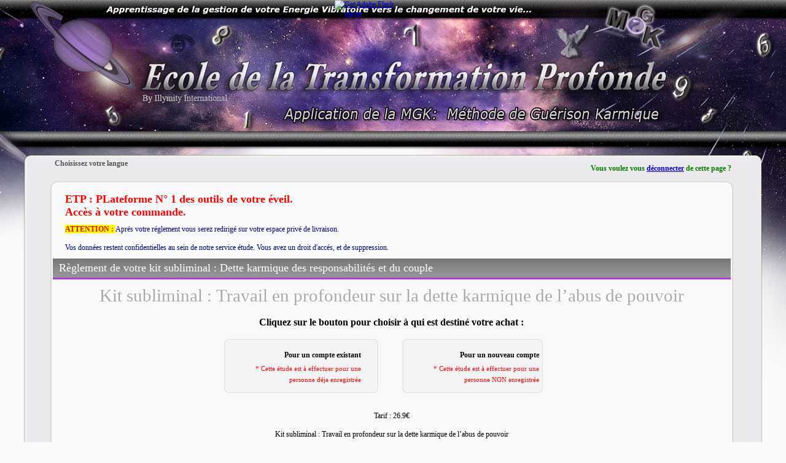

--- FILE ---
content_type: text/html; charset=UTF-8
request_url: https://guerison-karmique.com/evaluation-spirituelle/_inscription_btnpayment.php?product=subliminal-K19&time=1700573410
body_size: 9085
content:
<!DOCTYPE html PUBLIC "-//W3C//DTD XHTML 1.0 Transitional//EN" "http://www.w3.org/TR/xhtml1/DTD/xhtml1-transitional.dtd" []>
<html xmlns="http://www.w3.org/1999/xhtml" dir="ltr" lang="en-US" xml:lang="en">

<head>
    <meta http-equiv="Content-Type" content="text/html; charset=UTF-8" />
    <META HTTP-EQUIV="CACHE-CONTROL" CONTENT="NO-CACHE">
    <META HTTP-EQUIV="Pragma" CONTENT="no-cache">
    <META HTTP-EQUIV="Expires" CONTENT="-1">
</head>

<body style="display:block;">
    <script language="javascript">
                document.cookie = 'ProductCookie=subliminal-K19; expires=1769835586; path=https://guerison-karmique.com/';
                document.cookie = 'ProductCookie=subliminal-K19; expires=1769835586; path=https://guerison-karmique.com/evaluation-spirituelle/';
                document.cookie = 'ProductCookie=subliminal-K19; expires=1769835586; path=https://guerison-karmique.com/';
                document.cookie = 'ProductCookie=subliminal-K19; expires=1769835586; path=https://guerison-karmique.com/evaluation-spirituelle/';
            </script><script>
                document.cookie = 'Catalog=0; expires=1769835586; path=/';
                document.cookie = 'Catalog=0; expires=1769835586; path=https://guerison-karmique.com/';
                document.cookie = 'Catalog=0; expires=1769835586; path=https://guerison-karmique.com/evaluation-spirituelle/';
            </script>    <link rel="stylesheet" href="library/css/style.css" type="text/css" media="screen" />
    <!DOCTYPE html PUBLIC "-//W3C//DTD XHTML 1.0 Transitional//EN" "http://www.w3.org/TR/xhtml1/DTD/xhtml1-transitional.dtd"[]>
<html xmlns="http://www.w3.org/1999/xhtml" dir="ltr" lang="en-US" xml:lang="en">
<head>
    <!--
    Created by Artisteer v3.0.0.39952
    Base template (without user's data) checked by http://validator.w3.org : "This page is valid XHTML 1.0 Transitional"
    -->
    <meta http-equiv="Content-Type" content="text/html; charset=UTF-8" />
    <title>Evaluation Spirituelle</title>
    <meta name="description" content="Description" />
    <meta name="keywords" content="Keywords" />

    <link rel="stylesheet" href="/fonts/font-awesome-4.7.0/css/font-awesome.min.css">
    <link rel="stylesheet" href="/evaluation-spirituelle/style.css" type="text/css" media="screen" />
    <!--[if IE 6]><link rel="stylesheet" href="style.ie6.css" type="text/css" media="screen" /><![endif]-->
    <!--[if IE 7]><link rel="stylesheet" href="style.ie7.css" type="text/css" media="screen" /><![endif]-->

    <script type="text/javascript" src="jquery.js"></script>
    <script type="text/javascript" src="script.js"></script>
    <script type="text/javascript">
    	
		function montrer_cacher(id)
		{
			if(document.getElementById(id).style.display=="none")
			{
				document.getElementById(id).style.display="inline";
				document.getElementById('conf_'+id).innerHTML='Cacher';
				;
			}
			else
			{
				document.getElementById(id).style.display="none";
				document.getElementById('conf_'+id).innerHTML='Accéder à ce mode de réglement';
			}
			return true;
		}
    	
    </script>
	<style type="text/css">

/*------------------POPUPS------------------------*/
#fade {
	display: none;
	background: #000; 
	position: fixed; left: 0; top: 0; 
	z-index: 10;
	width: 100%; height: 100%;
	opacity: .80;
	z-index: 9999;
}
.popup_block{
	display: none;
	background: #fff;
	padding: 10px; 	
	border: 01px solid #ddd;
	float: left;
	font-size: 1.2em;
	position: fixed;
	top: 55%; left: 50%;
	z-index: 99999;
	-webkit-box-shadow: 05px 05px 20px #000;
	-moz-box-shadow: 05px 05px 20px #000;
	box-shadow: 05px 05px 20px #000;
	-webkit-border-radius: 10px;
	-moz-border-radius: 10px;
	border-radius: 10px;
	height:600px;
	
	overflow:auto;
}
img.btn_close {
	float: right; 
	margin: -05px -05px 0 0;
}
.popup p {
	padding: 1px 02px;
	margin: 1px 0;
}
/*--Making IE6 Understand Fixed Positioning--*/
#html #fade {
	position: absolute;
}
#html .popup_block {
	position: absolute;
}
.popup_new h1 {
    background: #fff !important;
    color: #9C3F90;
}
.popup_new {
    display:none;
    max-width: 1000px;
}
a.fancybox{
    cursor:pointer;
}

/*MON CONTENEUR ARRONDI*/

.conteneur-arrondi{
	margin:1% 0; 
	width:75%;
	/*float:left;*/
	/*padding-left:1%;*/
}

.arrondi {
          height:1px;
          border:1px solid #BFBFBF;
          border-top:0;
	  border-bottom:0;
	  margin:0;

}

.un      {
	margin:0 4px;
	height:1px;
	background-color:#BFBFBF;
	overflow:hidden;/*necssaire pour IE */
	border:1px solid #BFBFBF;
	border-top:0;border-bottom:0;}

.deux {
	margin:0 3px;
	height:1px;
	overflow:hidden;/*necssaire pour IE */
	border:1px solid #BFBFBF;
	border-top:0;border-bottom:0;}

.trois{
	margin:0 2px;
	height:2px;
	overflow:hidden;/*necssaire pour IE */
	border:1px solid #BFBFBF;
	border-top:0;border-bottom:0;}

.quatre {
	margin:0 1px;
	height:2px;overflow:hidden;/*necssaire pour IE */
	border:1px solid #BFBFBF;
	border-top:0;border-bottom:0;}

.centrearrondi p { margin:0 20px 0 10px}


.centrearrondi {
	border:1px solid #BFBFBF;
	border-top:0;border-bottom:0;
	margin:0 1px;
	padding:0;
	min-height:50px;
	height:auto!important;
	height:171px;

}


</style></head>
<body>
<div id="art-main">
    <div class="art-sheet">
        <div class="art-sheet-body">
            <div class="art-header">

            </div>
            <div class="cleared reset-box"></div>
<div class="art-nav">
<div class="art-nav-outer">
	<!-- <ul class="art-hmenu">
		<li>
			<a href="https://illymity.com" class="active"><span class="l"></span><span class="r"></span><span class="t">Retour au site principal</span></a>
		</li>	
	</ul>-->
</div>
</div>
<div class="cleared reset-box"></div>
<div class="art-content-layout">
                <div class="art-content-layout-row">
                    <div class="art-layout-cell art-content">
<div class="art-post">
    <div class="art-post-tl"></div>
    <div class="art-post-tr"></div>
    <div class="art-post-bl"></div>
    <div class="art-post-br"></div>
    <div class="art-post-tc"></div>
    <div class="art-post-bc"></div>
    <div class="art-post-cl"></div>
    <div class="art-post-cr"></div>
    <div class="art-post-cc"></div>
    <div class="art-post-body">
<div class="art-post-inner art-article">    <div id="content">
        <div style="float:right;margin-right: 20px;margin-top: -30px;font-weight:bold;color:green">Vous voulez vous <a href="https://guerison-karmique.com/index.php?cancel=true">déconnecter</a> de cette page ?
        </div>
        <div id="wrapper">
            <font size=4 style="margin-top:15px;text-align:left;margin-left:20px;margin-bottom:10px;font-weight:bold;color:red;display:block;">Commande en cours</font>
            <i style="font-size:35px; margin-bottom:30px;" class="fa fa-pulse fa-spinner"></i>
        </div>
    </div>

    <script src="//ajax.googleapis.com/ajax/libs/jquery/1.9.1/jquery.min.js"></script>
    <script>
        $(document).ready(function() {
            $("#subliminal-K19").submit();
                    });
    </script>
    <div id="displayer" style="display:none">
        
                        

        
        
                                                
        
        
        
        
        
        
        
                                
                                
                                                

        
        subliminal-K19 : Kit subliminal : Travail en profondeur sur la dette karmique de l&rsquo;abus de pouvoir<br/><br/>            <script>
                $(document).ready(function() {
                    $("#auto_form").submit();
                });
            </script>
            <div style="display:none;">
                <form id="auto_form" action="/evaluation-spirituelle/_inscription_payment.php?time=1769115586" method="post">
                    <input type="hidden" name="product" value="subliminal-K19" />
                    <input type="hidden" name="product_info" value='Kit subliminal : Travail en profondeur sur la dette karmique de l&rsquo;abus de pouvoir' />
                                            <input type="hidden" name="checkbox_produit_price" value="26.9€" />
                        <input type="hidden" name="price" value="26.9" />
                    
                    <input type="hidden" name="custom" value="parrain=" />
                    <input type="hidden" name="parameterPaypalReturn"
                        value="mgk=https://guerison-karmique.com/page/UPS-pens7E-pardon.php" />
                    <input type="hidden" name="slogan" value='Kit subliminal : Travail en profondeur sur la dette karmique de l&rsquo;abus de pouvoir' />
                    <input type="hidden" name="slogan1" value='Kit subliminal : Travail en profondeur sur la dette karmique de l&rsquo;abus de pouvoir' />
                    <input type="hidden" name="slogan2" value='R&egrave;glement de votre kit subliminal : Dette karmique des responsabilit&eacute;s et du couple' />
                    <input type="image" src="/evaluation-spirituelle/images/etudeargent.png" style="border:0px;"
                        name="submit" />
                </form>
            </div>
        

--- FILE ---
content_type: text/html; charset=UTF-8
request_url: https://guerison-karmique.com/evaluation-spirituelle/_inscription_payment.php?time=1769115586
body_size: 379698
content:
<!DOCTYPE html PUBLIC "-//W3C//DTD XHTML 1.0 Transitional//EN" "https://www.w3.org/TR/xhtml1/DTD/xhtml1-transitional.dtd">
<html xmlns="http://www.w3.org/1999/xhtml" dir="ltr" lang="en-US" xml:lang="en">
<head>
<meta http-equiv="Content-Type" content="text/html; charset=UTF-8">
<META HTTP-EQUIV="CACHE-CONTROL" CONTENT="NO-CACHE">
    <!-- STYLE RESPONSIVE -->
        <style type="text/css" rel="stylesheet">
            body {
                overflow-y:scroll;
                overflow-x: hidden;
            }
            body,.art-sheet {
                min-width:100% !important;
                width:100% !important;
            }
            .art-content-layout .art-content-layout-row .art-layout-cell.art-content {
                text-align:center;
                padding:15px;
            }
            .art-content-layout .art-content-layout-row .art-layout-cell.art-content .art-post {
                max-width: 1200px;
                display: inline-block;
                -webkit-box-sizing: border-box;
                -moz-box-sizing: border-box;
                box-sizing: border-box;
                margin:0;
                width:100%;
            }
            .art-content-layout .art-content-layout-row .art-layout-cell.art-content .art-post * {
                -webkit-box-sizing: border-box;
                -moz-box-sizing: border-box;
                box-sizing: border-box;
            }
            #steps {
                width:100%;
            }
            #formElem {
                float:left;
                display:block;
                clear:both;
                width:100%;
            }
            #steps fieldset {
                width: 100%;
            }
            #steps .step p.submit {
                text-align:center;
            }
            #steps .step p.submit input {
                width:200px;
            }
        </style>
</head>
<div style="display:none">0.45773000 1769115587</div><script language="javascript">document.cookie = "slogan2=R&egrave;glement de votre kit subliminal : Dette karmique des responsabilit&eacute;s et du couple; expires=1769475587; path=/";
       document.cookie = "slogan2=R&egrave;glement de votre kit subliminal : Dette karmique des responsabilit&eacute;s et du couple; expires=1769475587; path=https://guerison-karmique.com/evaluation-spirituelle/";document.cookie = "slogan=Kit subliminal : Travail en profondeur sur la dette karmique de l&rsquo;abus de pouvoir; expires=1769475587; path=/";
       document.cookie = "slogan=Kit subliminal : Travail en profondeur sur la dette karmique de l&rsquo;abus de pouvoir; expires=1769475587; path=https://guerison-karmique.com/evaluation-spirituelle/";document.cookie = "overrideAmount=26.9; expires=1769475587; path=/";
       document.cookie = "overrideAmount=26.9; expires=1769475587; path=https://guerison-karmique.com/evaluation-spirituelle/";document.cookie = "overrideAmountProduct=subliminal-K19; expires=1769475587; path=/";
       document.cookie = "overrideAmountProduct=subliminal-K19; expires=1769475587; path=https://guerison-karmique.com/evaluation-spirituelle/";document.cookie = "ProductCookie=subliminal-K19; expires=1769475587; path=/";
       document.cookie = "ProductCookie=subliminal-K19; expires=1769475587; path=https://guerison-karmique.com/evaluation-spirituelle/";document.cookie = "ProductName=Kit subliminal : Travail en profondeur sur la dette karmique de l’abus de pouvoir; expires=1769475587; path=/";
       document.cookie = "ProductName=Kit subliminal : Travail en profondeur sur la dette karmique de l’abus de pouvoir; expires=1769475587; path=https://guerison-karmique.com/evaluation-spirituelle/";document.cookie = "parameterPaypalReturn=mgk=https://guerison-karmique.com/page/UPS-pens7E-pardon.php; expires=1769475587; path=/";
       document.cookie = "parameterPaypalReturn=mgk=https://guerison-karmique.com/page/UPS-pens7E-pardon.php; expires=1769475587; path=https://guerison-karmique.com/evaluation-spirituelle/";</script>
<style type="text/css">

.art-post {
    background: none repeat scroll 0 0 #F8F7F1;
    border: 1px solid #CCD0C8;
    border-radius: 10px;
    box-shadow: 0 0 2px 1px rgba(0, 0, 0, 0.15);
    margin: 5px;
    padding: 10px;
}
.art-post-body {
	padding:0;
}

.art-postcontent h2 {
	margin:0;
}
.support_bouton_bleu {
    background: linear-gradient(#34696D, #329A9D) repeat scroll 0 0 rgba(0, 0, 0, 0);
    border: 0 solid #656565;
    border-radius: 2px;
    box-shadow: 2px 2px 3px #656565;
    color: #FFFFFF;
    cursor: pointer;
    font-weight: bold;
    height: 31px;
    margin: 5px;
}
</style>

<link rel="stylesheet" href="library/css/style.css" type="text/css" media="screen"/>
<script src="//ajax.googleapis.com/ajax/libs/jquery/1.9.1/jquery.min.js"></script>


<script>
	function hideShowKit()
	{
		if(document.getElementById("avec_kit").style.display=="none")
		{
			document.getElementById("avec_kit").style.display="inline";
			document.getElementById("sans_kit").style.display="none";
			$('#a1').val($('#a1_checked').val());
		}
		else
		{
			document.getElementById("avec_kit").style.display="none";
			document.getElementById("sans_kit").style.display="inline";
			$('#a1').val($('#a1_unchecked').val());
		}
	}

</script>

<!DOCTYPE html PUBLIC "-//W3C//DTD XHTML 1.0 Transitional//EN" "http://www.w3.org/TR/xhtml1/DTD/xhtml1-transitional.dtd"[]>
<html xmlns="http://www.w3.org/1999/xhtml" dir="ltr" lang="en-US" xml:lang="en">
<head>
    <!--
    Created by Artisteer v3.0.0.39952
    Base template (without user's data) checked by http://validator.w3.org : "This page is valid XHTML 1.0 Transitional"
    -->
    <meta http-equiv="Content-Type" content="text/html; charset=UTF-8" />
    <title>Evaluation Spirituelle</title>
    <meta name="description" content="Description" />
    <meta name="keywords" content="Keywords" />


    <link rel="stylesheet" href="style.css" type="text/css" media="screen" />
    <!--[if IE 6]><link rel="stylesheet" href="style.ie6.css" type="text/css" media="screen" /><![endif]-->
    <!--[if IE 7]><link rel="stylesheet" href="style.ie7.css" type="text/css" media="screen" /><![endif]-->

    <script type="text/javascript" src="jquery.js"></script>
    <!--<script type="text/javascript" src="script.js"></script>-->

    <script type="text/javascript">

		function montrer_cacher(id)
		{
			if(document.getElementById(id).style.display=="none")
			{
				document.getElementById(id).style.display="inline";
				document.getElementById('conf_'+id).innerHTML='Cacher';
				;
			}
			else
			{
				document.getElementById(id).style.display="none";
				document.getElementById('conf_'+id).innerHTML='Accéder à ce mode de réglement';
			}
			return true;
		}
    	
    </script>
    <!-- Google Translate -->
    <script type="text/javascript">
        function googleTranslateElementInit() {
            new google.translate.TranslateElement({
                    pageLanguage: 'fr'
                },'google_translate_element');
        }
    </script>
    <script type="text/javascript" src="//translate.google.com/translate_a/element.js?cb=googleTranslateElementInit"></script>
    <style>
        #google_translate_element{
            display: inline-block;
            max-height: 22px;
            overflow: hidden;
            top: 5px;
            position: relative;
        }
    </style>
	<style type="text/css">

/*------------------POPUPS------------------------*/
#fade {
	display: none;
	background: #000; 
	position: fixed; left: 0; top: 0; 
	z-index: 10;
	width: 100%; height: 100%;
	opacity: .80;
	z-index: 9999;
}
.popup_block{
	display: none;
	background: #fff;
	padding: 10px; 	
	border: 01px solid #ddd;
	float: left;
	font-size: 1.2em;
	position: fixed;
	top: 55%; left: 50%;
	z-index: 99999;
	-webkit-box-shadow: 05px 05px 20px #000;
	-moz-box-shadow: 05px 05px 20px #000;
	box-shadow: 05px 05px 20px #000;
	-webkit-border-radius: 10px;
	-moz-border-radius: 10px;
	border-radius: 10px;
	height:600px;
	
	overflow:auto;
}
img.btn_close {
	float: right; 
	margin: -05px -05px 0 0;
}
.popup p {
	padding: 1px 02px;
	margin: 1px 0;
}
/*--Making IE6 Understand Fixed Positioning--*/
#html #fade {
	position: absolute;
}
#html .popup_block {
	position: absolute;
}
.popup_new h1 {
    background: #fff !important;
    color: #9C3F90;
}
.popup_new {
    display:none;
    max-width: 1000px;
}
a.fancybox{
    cursor:pointer;
}

/*MON CONTENEUR ARRONDI*/

.conteneur-arrondi{
	margin:1% 0; 
	width:75%;
	/*float:left;*/
	/*padding-left:1%;*/
}

.arrondi {
          height:1px;
          border:1px solid #BFBFBF;
          border-top:0;
	  border-bottom:0;
	  margin:0;

}

.un      {
	margin:0 4px;
	height:1px;
	background-color:#BFBFBF;
	overflow:hidden;/*necssaire pour IE */
	border:1px solid #BFBFBF;
	border-top:0;border-bottom:0;}

.deux {
	margin:0 3px;
	height:1px;
	overflow:hidden;/*necssaire pour IE */
	border:1px solid #BFBFBF;
	border-top:0;border-bottom:0;}

.trois{
	margin:0 2px;
	height:2px;
	overflow:hidden;/*necssaire pour IE */
	border:1px solid #BFBFBF;
	border-top:0;border-bottom:0;}

.quatre {
	margin:0 1px;
	height:2px;overflow:hidden;/*necssaire pour IE */
	border:1px solid #BFBFBF;
	border-top:0;border-bottom:0;}

.centrearrondi p { margin:0 20px 0 10px}


.centrearrondi {
	border:1px solid #BFBFBF;
	border-top:0;border-bottom:0;
	margin:0 1px;
	padding:0;
	min-height:50px;
	height:auto!important;
	height:171px;

}


</style></head>
<body>
<div id="art-main">
    <div class="art-sheet">
        <div class="art-sheet-body">
            <div class="art-header">
                <script type="text/javascript" src="swfobject.js"></script>
                <div id="art-flash-area">
                <div id="art-flash-container">
                <object classid="clsid:D27CDB6E-AE6D-11cf-96B8-444553540000" width="1200" height="340" id="art-flash-object">
                    <param name="movie" value="images/flash.swf" />
                    <param name="quality" value="best" />
                	<param name="scale" value="exactfit" />
                	<param name="wmode" value="transparent" />
                	<param name="flashvars" value="color1=0xFFFFFF&amp;alpha1=1&amp;framerate1=24&amp;loop=true&amp;wmode=transparent" />
                    <param name="swfliveconnect" value="true" />
                    <!--[if !IE]>-->
                    <object type="application/x-shockwave-flash" data="images/flash.swf" width="1200" height="340">
                        <param name="quality" value="best" />
                	    <param name="scale" value="exactfit" />
                	    <param name="wmode" value="transparent" />
                	    <param name="flashvars" value="color1=0xFFFFFF&amp;alpha1=1&amp;framerate1=24&amp;loop=true&amp;wmode=transparent" />
                        <param name="swfliveconnect" value="true" />
                    <!--<![endif]-->
                      	<div class="art-flash-alt"><a href="https://www.adobe.com/go/getflashplayer"><img src="https://www.adobe.com/images/shared/download_buttons/get_flash_player.gif" alt="Get Adobe Flash player" /></a></div>
                    <!--[if !IE]>-->
                    </object>
                    <!--<![endif]-->
                </object>
                </div>
                </div>
                <div class="art-logo">
                                                </div>
            </div>
            <div class="cleared reset-box"></div>
<div class="art-nav">
<div class="art-nav-outer">
	<!-- <ul class="art-hmenu">
		<li>
			<a href="https://illymity.com" class="active"><span class="l"></span><span class="r"></span><span class="t">Retour au site principal</span></a>
		</li>	
	</ul>-->
</div>
</div>
<div class="cleared reset-box"></div>
<div class="art-content-layout">
                <div class="art-content-layout-row">
                    <div class="art-layout-cell art-content">
<div class="art-post">
    <div class="art-post-tl"></div>
    <div class="art-post-tr"></div>
    <div class="art-post-bl"></div>
    <div class="art-post-br"></div>
    <div class="art-post-tc"></div>
    <div class="art-post-bc"></div>
    <div class="art-post-cl"></div>
    <div class="art-post-cr"></div>
    <div class="art-post-cc"></div>
    <div class="art-post-body">
<div class="art-post-inner art-article">
<div id="content">
    <div style="float:left;margin-left: 20px;margin-top: -38px;"><span style="color:#555;"><b>Choisissez votre langue </b><div id="google_translate_element"></div></span></div>
	<div style="float:right;margin-right: 20px;margin-top: -30px;font-weight:bold;color:green">Vous voulez vous <a href="https://guerison-karmique.com/index.php?cancel=true">déconnecter</a> de cette page ?</div>

    <div id="wrapper">
    	<a name="start"></a>
    	<div id="navigation_inactif">
            <!--<font size=4 style="margin-top:15px;text-align:left;margin-left:20px;margin-bottom:10px;font-weight:bold;color:red;display:block;">Vous commandez une étude numérologique personalisée.<br/>Celle-ci est calculée par notre service étude, à partir de l'état civil complet de naissance.</font>-->
            <font size=4 style="margin-top:15px;text-align:left;margin-left:20px;margin-bottom:10px;font-weight:bold;color:red;display:block;">ETP : PLateforme N° 1 des outils de votre éveil.<br/>Accès à votre commande.</font>
            <font style="margin-left:20px;float:left;display:block;text-align:left;color:navy"><b style="background:yellow;color:red">ATTENTION : </b>Aprés votre réglement vous serez redirigé sur votre espace privé de livraison.<br/><br>
            Vos données restent confidentielles au sein de notre service étude. Vous avez un droit d'accés, et de suppression.</font>



        </div>
        <div id="steps">
        	<!--form action="https://www.paypal.com/cgi-bin/webscr" id="paypalsubmit" method="post"-->
            <fieldset class="step">
            					<legend>Règlement de votre kit subliminal : Dette karmique des responsabilités et du couple</legend>
				<h1>Kit subliminal : Travail en profondeur sur la dette karmique de l’abus de pouvoir</h1>
                <form id="formElem" method="post" action="/evaluation-spirituelle/_inscription_slider_step1.php?validation=ok" enctype="utf-8" accept-charset="UTF-8">
                <fieldset id="fieldset_aqui" class="step">

                	 <b><font size="3"><br/>Cliquez sur le bouton pour choisir à qui est destiné votre achat :</font></b><br/><br/>
                    <div style="float:left;width:100%;text-align:center;">
                                                        <!--<p style="cursor:hand;cursor:pointer">
                                    <label style="text-align:center;">Vous ne pouvez pas être livré pour ce produit pour un compte MGK existant</label>
                                </p>-->
                                                    <p onclick="document.getElementById('fieldset_step').style.display='block';document.getElementById('fieldset_aqui').style.display='none';document.getElementById('paypal_info').style.display='none';" style="cursor:pointer;display:inline-block;margin-right:15px;margin-left:-26px;float:none;">
                                <label style="cursor:hand;cursor:pointer">Pour un compte existant<br><font style="font-size:11px;font-weight:initial;line-height:18px;color:red">* Cette étude est à effectuer pour une personne déja enregistrée</font></label>
                            </p>
                                                <a style="text-decoration: none;display:inline-block;" href="/evaluation-spirituelle/_inscription_slider_step2_simple.php?newCount">
                            <div style="float:left"  onclick="window.location.href='/evaluation-spirituelle/_inscription_slider_step2_simple.php?newCount'">
                                <p style="width:225px;margin-left:25px;cursor:hand;cursor:pointer;display:block;">
                                    <label style="cursor:hand;cursor:pointer">Pour un nouveau compte<br><font style="font-size:11px;font-weight:initial;line-height:18px;color:red">* Cette étude est à effectuer pour une personne NON enregistrée </font></label>
                                </p>
                            </div>
                        </a>
                    </div>

                </fieldset>

                <fieldset id="fieldset_step" class="step" style="display:none">
					 <b><font size="3">Avez-vous déja un compte ? Si oui entrez votre numéro de membre sinon entrez votre adresse email</font></b><br/><br/>
					<div style="float:left">
					<p>
						<label for="email">Entrez votre adresse email</label>
						<input class="required" type="text" size="35" name="email" value=""/>
						<span class="center" style="color:red">(Si vous ne vous rapellez plus votre code d'accés, entrez votre adresse email ici.)</span>
					</p>
					</div>
					<div style="float:left">
					<p style="margin-left:25px">
						<label for="nom">Ou votre numéro de compte </label>
						<input class="required" type="text" size="35" name="compte" onpaste='return false;' onKeypress="if(event.which < 45 || event.which > 57) event.returnValue = false;if(event.which < 45 || event.which > 57) return false;">
						<span class="right" style="color:red">* sans les lettres ( que les chiffres )</span>
					</p>
					</div>
                    <p style="text-align:center;float:left;width:100%;" class="submit" align="center">
                        <input style="float:none;border:0;" id="registerButton" type="image" value="valider_inscription" name="valider_inscription" src="images/valider.gif">
                    </p>

					<div class="navWrapper">
                        <div class="navButton">
                            <button data-page="0" id="detectAndReturn1" type="button">
                                &lt;&lt; Retour à la page de présentation
                            </button>
                        </div>
                        <div class="clear"></div>
                    </div>

				</fieldset>


				 <div id="paypal_info">
				   	<!--<span style="clear:both;display:block;">
                        				   		    <img src="https://www.guerison-karmique.com/images/paypal.png"  style="width:134px;float:none;border:0">
				   		    <img src="https://www.guerison-karmique.com/images/bouton-paypal.png"  style="width:200px;float:none;border:0">
                        				   		    <img src="https://www.guerison-karmique.com/images/paiement-stripe.png"  style="height:60px;float:none;border:0">
				   		    <img src="https://www.guerison-karmique.com/images/bouton-carte.png"  style="width:200px;float:none;border:0">
                        
					</span>-->



					<br/>Tarif : 26.9€<br/><br/><span style="clear:both;display:block;">Kit subliminal : Travail en profondeur sur la dette karmique de l’abus de pouvoir<br/><br/></span>										<b>NOTE : </b>A la fin de votre règlement, un email de confirmation vous sera envoyé.<br/><span style="color:navy">Penser à vérifier vos spams</span>
					</span>

					<div class="navWrapper">
                        <div class="navButton">
                            <button data-page="0" id="detectAndReturn" type="button">
                                &lt;&lt; Retour à la page de présentation
                            </button>
                        </div>
                        <div class="clear"></div>
                    </div>
				</div>


                <div style="display:none">
                	<form action="https://www.paypal.com/cgi-bin/webscr" id="paypalsubmit" method="post">
                	<input type="hidden" name="cmd" value="_xclick"/>					<input type="hidden" name="business" value="contact@guerison-karmique.com"/>
					<input id="paypal_item_name" type="text" name="item_name" value=""/>
					<input type="hidden" name="item_number" value="Kit subliminal : Travail en profondeur sur la dette karmique de l’abus de pouvoir"/><!--Identifiant de l'acheteur -->
					<input id="paypal_custom" type="text" name="custom" value=""/><!-- Champ personnalisé -->
					<input type="hidden" name="cancel_return" value="https://guerison-karmique.com/login.php?deconnexion=ok"/>
					<input id="paypal_return" type="hidden" name="return" value=""/>
					<input type="hidden" name="rm" value="0"/><!-- Option de redirection, 1 c'est sans envoi des données de transactions -->
					<input type="hidden" name="no_note" value="1"/> <!-- Ce champ permet d’éviter que l’abonné soit invité ou non à joindre une note  -->
					<input type="hidden" name="lc" value="FR"/>
					<input type="text" name="amount" value="26.9"/> <!-- Tarif  -->					<input type="hidden" value="EUR" name="currency_code"><!-- Devise de paiement.  -->
					<input type="hidden" name="cs" value="F8F7F1"/><!-- Couleur d'arrière plan.  -->
					<input type="image" src="https://www.guerison-karmique.com/images/paypal.png" style="border:0px;" name="submit" alt="Effectuez votre règlement via Paypal"/>
					<img alt="" border="0" src="https://www.paypalobjects.com/fr_FR/i/scr/pixel.gif" width="1" height="1"/>
				</div>

				<!--p style="margin-left:210px;width:615px;">
					<label for="civilite">Votre adresse email <b style="background:yellow;font-weight:bold">VALIDE</b><font color="red">*</font></label>
					<input class="required" id="email_mgk" name="email" size="1"/>
					<span class="right" style="text-align:left;font-size:13px;color:red;"><b>ATTENTION : Aprés votre réglement :<br>- la page d'accés à votre étude </b>( Vous devrez y rentrer soit votre numéro de compte MGK si vous en avez un, soit votre état civil pour le calcul de votre commande ).<br/><b>- Vous recevrez un email de validation de votre commande.<br/><br/><span style="background:yellow">Merci donc de vérifier l'orthographe EXACTE de l'adresse email que vous entrez</span></b></span>
				</p>
				<p style="margin-left:235px">
					<input class="required" style="width:auto" type="checkbox" value="0" id="termesconditions" name="termesconditions">
					<b>&nbsp;En cochant cette case, j'accepte les  <a class="poplight" rel="conditiongenerale" href="#?w=900">termes et conditions</a>, ainsi que les <a class="poplight" rel="fenetremention" href="#?w=900">mentions légales</a></b>
				</p>
				<p style="margin-left:425px" class="submit" align="center">
                    <input style="float:none;border:0" id="registerButton" type="image" value="valider_inscription" name="valider_inscription" src="images/valider.gif">
                </p>
                /form-->
			</form>
			</fieldset>
		</div>

	</div>
	<div style="clear:both"><b>Vos données restent confidentielles.</b></div>
</div>


</div>

		<div class="cleared"></div>
    </div>
</div>

                      <div class="cleared"></div>
                    </div>
                </div>
            </div>
            <div class="cleared"></div>
            <div class="art-footer">
                <div class="art-footer-body">
                            <div class="art-footer-text">
                                <p>Copyright © 2008-2026 n°0049222 associé à la marque Illymity. Tous droits réservés. <a href="#?w=750" rel="mentionslegales" class="poplight" style="color:#0E2ADD;">Mentions légales</a> </p>
                                                            </div>
                    <div class="cleared"></div>
                </div>
            </div>
    		<div class="cleared"></div>
        </div>
    </div>
    <div class="cleared"></div>
    <p class="art-page-footer">Designed by Illymity.</p>
</div>

<!--POPUP START-->

<!--/////////////////////////////////////////////////////////////////////////////////////////////////////////////////////-->
</div>
<!--/////////////////////////////////////////////////////////////////////////////////////////////////////////////////////-->

<div id="MCIconference" class="popup_block" style="font-size:14px;">
    <center><h1><font style="color:#800080;"><b>Le kit des 24 conférences MGK :</b><br/>
               La compréhension de votre karma et de sa transmutation</font></h1></center>

   Les conférences MGK sont des directs qui ont été faits avec les utilisateurs de la guerison karmique MGK.
   Les questions que vous vous posez, les utilisateurs se les sont déjà posées. Vous y trouverez donc  les réponses i,dispensables à vos questions, ainsi que l'explication approfondie de l'utilisation de votre méthode de guérison karmique MGK, grâce à des exemples concrets et réels.
   

    <b><font size="3">Pour activer vos 24 conférences MGK, cliquez sur le bouton de règlement ci dessous
            :</font></b><br/>
    <!-- DEBUT BOUTON PAYPAL paiement en une fois 50€ -->
    Vous n'etes pas connectez pour procéder au paiement. <a href="https://guerison-karmique.com/login.php">Cliquez ici</a>    <!-- FIN BOUTON PAYPAL -->
    <br/>Tarif : 50€<br/>
	    <!-- DEBUT BOUTON PAYPAL paiement en 2 fois 25€ -->
    Vous n'etes pas connectez pour procéder au paiement. <a href="https://guerison-karmique.com/login.php">Cliquez ici</a>    <!-- FIN BOUTON PAYPAL -->
    <br/>Tarif : 2 fois 25€<br/>
    <b>NOTE : </b>A la fin de votre règlement, votre espace de lecture de vos conférencves sera activé ici 
  <br/>

</div>

<div id="A6Atirage" class="popup_block" style="font-size:12px;">
    <h1>Règlement du tirage mensuel de A6A 'Association des 6 Amours' : </h1><br><br/>
    <p>
        <font size="4">
            <b>-Organisation : </b>Janette Bernissan pour l'Ecole de la Transformation Profonde dans le cadre de l'outil A6A<br/>
            <b>-Condition de participation : </b><br/>
            - Etre adhérent A6A au moment du tirage <br/>
            - Avoir cliqué dans le mois concerné sur le bouton d'acceptation de participation qui se trouve dans l'espace membre de l'adhérent,
            cadre "Espace tirage mensuel".<br/> Cliquer sur ce bouton d'acceptation vous inscrit en base dans la colonne "tirageA6A"
            et vous informe de votre particpation dans ce même cadre.<br/>
            Tant que l'acceptation mensuelle n'a pas été enregistrée, il est inscrit dans l'espace tirage mensuel de l'adhérent la phrase : 
            "Vous n'êtes pas inscrit au prochain tirage mensuel du XX-XX-XXXX", cliquez ici (bouton d'acceptation de participation) pour vous y participer.<br/>
            Il appartient donc à l'adhérent de bien contrôler que la phrase "Vous participerez au tirage mensuel du 01-XX-XXXX" à 01H, heure de Paris"
            est bien présente dans son Espace tirage mensuel, <b>AVANT </b>le dernier jour du mois concerné.Dans le cas contraire, 
            si l'adhérent pense qu'il y a une erreur, il lui appartient de contacter le support de A6A, avant cette même date.<br/>
             La colonne se remettant à 0 immédiatement aprés le tirage, 
            aucune réclamation ne sera recevable après cette date.<br/>
              <br/><br/>
            <b>-Date du tirage : </b>Chaque 1er du mois à 1h, heure de Paris.<br/>
            <b>-Lots en jeu : </b> <br/>
            Le tirage au sort mensuel A6A est activé à partir du moment qu'il y a 1000 adhérents A6A
            du 1er au dernier jour du mois concerné, avec un paiement réglé dans le mois concerné de la façon suivante, non cumulable.<br/>
            - de 1000 à 2500 adhérents, 2 lots de 100€ sont attribués.<br/>
            - de 2501 à 5000 adhérents, 5 lots de 100€ sont attribués.<br/>
            - de 5001 à 10000 adhérents, 2 lots de 300€ sont attribués.<br/>
            - de 10001 à 2500 adhérents, 5 lots de 300€ sont attribués.<br/>
            à Partir de 50001 adhérents, 5 lots de 500€ sont attribués<br/><hr/>
            On comprend donc que si il y a par exemple 3000 adhérents du premier juillet au 31 juillet,
            pour ce mois de juillet concerné, pour le tirage au sort du 1 Aout à 1H, heure de Paris, 
            nous sommes dans la tranche de 2501 à 5000 adhérents, 
            il y aura donc 5 lots de 100€ qui seront attribués par tirage au sort informatique aléatoire.
<hr/>

            <b>-Information d'attribution : </b><br/>
            - Les membres gagnants seront affichés dans l'espace tirage mensuel de tous les adhérents, 
            par le N° de membre et le prénom des gagnants. <br/>
            - A6A, enverra également un email à l'adresse email du membre gagnant enregistrée dans son compte A6A.<br/>
            - A6A n'est absolument pas responsable de la réception de cet email par le gnagnant, 
            celui-ci pouvant être mal délivré en spam par les messageries ou bloqué.<br/>
            Il appartient donc à chaque adhérent de contrôler son espace membre A6A cadre "Espace tirage mensuel", chaque mois.<br/>
            - A6A n'effectuera pas de relance au gagnant. Il appartient donc au gagnant de répondre à l'email d'information du gain, 
            ou de prendre contact avec le support A6A, pour donner ses informations de paiement.<br/>
            - Dans le cas où les informations de paiement ne parviendraient pas à A6A, avant le tirage suivant, 
            le lot sera perdu pour le gagnant et aucune réclamation
            ultérieure ne sera recevable.<br/><hr/>
            <span style="color:red"><b>IMPORTANT </b></span> La distribution du tirage mensuel ne fait pas partie du concept A6A.
             C'est un cadeau qui vous est offert et qui ne sera viable qu'en fonction du développement de A6A.<br/>
             Ceci peut donc être retirer à tout moment.
             Le développement de A6A, est pour la plus grande part entre vos mains. 
             C'est le nombre qui sera notre force et par laquelle nous pourrons faire bénéficier 
             le plus de monde possible d'aide vitale, jusqu'à pourquoi pas ,
             construire une école, des foyers pour les sans-abris etc C'est tellement dans mon rêve depuis longtemps.
             On verra bien ...

            <br/>
        </font>
    </p>
</div>
<!--/////////////////////////////////////////////////////////////////////////////////////////////////////////////////////-->

<div id="A6Aassos" class="popup_block" style="font-size:12px;">
    <h1>Conditions de financement des associations : </h1><br><br/>
    <p>
        <font size="4">
        - Le budget mensuel de A6A est calculé du 1er du mois 0H01 au 31 du mois 23H59 heure de Paris.<br/>
        - 5% sont déduits pour les frais de gestion bancaires.<br/>
        - Sur la somme ainsi définie, 10% sont consacrés au financement d'associations que nous soutenons.<br/>
        - Chaque adhérent verra dans son espace association les différentes sommes accordées aux bénéficiaires.<br/>
        - Au fur et à mesure que les membres augmenteront, la listes des bénéficiares aussi.<br/>
        - Il y aura un premier listing de bénéficaires que nous avons utilisé dans le Soin Universel<br/>
        - Puis, l'adérent A6A aura dans son espace association une possibilité de proposer des associations qui vous tiennent à coeur.
         Celles-ci doivent correspondre à des critères d'étiques et être de petites structures
        qui ont besoin de moyens et non des grands groupes pour qui l'association n'est qu'une couverture.<br/><hr/>
        <span style="color:red"><b>IMPORTANT : </b></span>Cette distribution est un cadeau à l'univers de circulation de l'énergie d'argent 
        vers le bien, la lumière et le partage. <br/>
        Il ne pourra perdurer que dans la mesure de la vialbilité de A6A.<br/>
        Il peut donc être supprimé ou modifié dans le cas où le développement de A6A serait inférieur aux prévisions logiquement attendues.<br/>
        Nous somme tous impliqués dans ce développement pour que A6A devienne une force de lumière et de bienfaits.<br/>
        A 80%, c'est par le bouche à oreille, le partage sur vos réseaux sociaux que le monde connaitra A6A.<br/>
            <hr/>
        </font>
    </p>
</div>
<!--/////////////////////////////////////////////////////////////////////////////////////////////////////////////////////-->

<div id="detteK13" class="popup_new" style="font-size:14px;">
    <center><h1><font style="color:#800080;"><b>Votre kit subliminal: Travail en profondeur sur la dette karmique du
                    travail matériel et spirituel à effectuer soi-même</b></font></h1></center>
    <hr/>
    <font style="color:#DF0101;"><b>ATTENTION : </b></font> Avant de vous procurer ce kit subliminal, prenez bien soin
    de vérifier dans votre module MGK 1-5 que la dette karmique sur le travail matériel et spirituel, fait bien partie
    de votre bagage karmique. Aucun remboursement d'inattention n'aura lieu.
    <hr/>
    <font style="color:#800080;"><b>Reprogrammation facile et naturelle de l'éradication du schéma de reconduction
            : </b><br/>Audio conscient + audio subliminal + PDF d'utilisation et d'analyse</font><br/>
    <b>La dette karmique a une force inouïe!</b><br/>
    * Elle prévaut sur toute autre caractéristique inscrite dans votre chaine numérique.<br/>
    * Elle peut détruire un chemin de vie ou une année personnelle qui à la base pourraient être agréables<br/>
    * Elle reste toujours à l'affût d'un relâchement ou d'une faille de votre part<br/>
    * Elle vous testera toujours<br/><br/>
    Nous avons tous une très belle volonté de sortir de ces schémas, <br/>pour nous mais aussi pour en éradiquer la
    transmission dans notre lignée karmique :<br/> enfants, petits enfants, pays, planète, univers....<br/><br/>
    Mais si je vous dis de penser que vous adorez votre travail alors que vous le détestez ou n'en avez pas<br/>
    ou bien que vous adorez ranger votre maison alors que vous détestez faire le ménage.....<br/>
    Vous allez essayer...mais personne ne sera dupe,<br/> ni votre mental, ni votre subconscient, ni vous-même <br/>et
    la dette ne se résolve pas en profondeur.<br/>
    <b>Elle reste incrustée cellulairement.<br/><br/>
        Quel est donc le processus de transmutation ?</b><br/>
    * Il faut travailler en douceur, par la répétition<br/>
    * Sur votre niveau conscient ET sur votre niveau inconscient,<br/>
    * D'une manière qui vous soit ludique et agréable<br/>
    * A votre rythme, quand vous le souhaitez ou en ressentez le besoin.<br/>

    Comme je l'ai utilisé pour moi, le subliminal est le procédé qui fait la différence entre une guérison imaginée mais
    qui reste superficielle et toujours fragile, et une guérison profonde intégrée à votre niveau inconscient et donc
    effacée, inconnue de votre programmation cellulaire.<br/><br/>

    <b>Vous en comprenez bien la différence et la logique.</b><br/>
    * Vous ne saurez simplement plus le faire.<br/>
    * Vous n'attirerez plus les personnes qui vous obligent à reconduire le comportement karmique !<br/><br/>
    Car c'est cela qui se passe. <br/>
    Malgré votre volonté consciente, vos cellules, votre aura attirent des personnes qui feront ressortir le moins bon
    de vous.<br/><br/>

    La magie du subliminal, est qu'il atteint directement l'hémisphère droit intuitif de votre cerveau <br/>en
    courcircuitant le coté gauche analytique du mental.<br/><br/>
    Vous supprimez ainsi toutes velléités de force contraire, de résistance de votre mental.<br/>
    Sans effort de cette façon, vous reprogrammez ainsi votre inconscient,<br/> qui ensuite traduit en mots ce nouvel
    apprentissage pour qu'il soit perceptible par le mental et se cristallise dans votre nouvelle réalité.<br/><br/>

    <b>Vous trouvez 3 éléments dans votre kit subliminal :</b><br/>

    <b>1-Un PDF :</b>
    * Utilisation de votre kit subliminal<br/>
    <b> * Analyse en profondeur de votre dette karmique :</b><br/>
    - Les causes qui l'ont créée<br/>
    - Les attitudes à ne pas avoir<br/>
    - Les attitudes et valeurs à acquérir, à développer en conscience<br/>
    - Le nombre karmique avec lequel travailler<br/>
    - Les suggestions écrites qui sont enregistrées sur vos audios
    <br/>

    <b>2- Un audio conscient.</b>Vous entendez consciemment ma voix<br/>
    <b>3- Un audio que j'ai fait monter en ondes subliminales.</b>
    Vous n'entendez pas distinctement ma voix<br/>Je les ai fait montés comme j'aime utiliser le subliminal, la voix
    couverte par une musique douce mais dans laquelle on devine des bribes de voix. C'est plus fort et efficace pour
    votre subconscient et enlève la petite voix du mental qui dit ..."Mais si il n'y avait que de la musique ..."<br/>

    Un traitement complet, facile et ludique, que vous utiliserez à volonté.<br/>
    Le subliminal a été un de mes premiers outils de reprogrammation de ma destinée.<br/>
    Vous gagnez un temps considérable en contournant la rigueur de votre mental !<br/><br/>

    <b><font size="3">Pour accéder à votre kit subliminal, cliquez sur le bouton de règlement ci-dessous
            :</font></b><br/>
    <!-- DEBUT BOUTON PAYPAL -->
    Vous n'etes pas connectez pour procéder au paiement. <a href="https://guerison-karmique.com/login.php">Cliquez ici</a>    <!-- FIN BOUTON PAYPAL -->
    <br/>Tarif : 25,90€<br/>
    <b>NOTE : </b>A la fin de votre règlement, votre kit subliminal sera disponible dans votre espace livraison
    MGK.<br/>
    <hr/>
    <b>Voici un exemple de résultat de l'écoute d'un enregistrement subliminal MGK par Maryse :</b><br/>
    <font style="color:#800080;"><i>"...j'écoute tous les jours le kit chemin de vie 1 le conscient puis le subliminal
            successivement - il y a quelques jours j'ai été très surprise des messages de l'univers et j'ai eu la
            sensation d'avoir touché un point fort de mon karma..."</i></font><br/><br/>
    <b>Ystaime MGKienne :</b><br/>
    <font style="color:#800080;"><i>"...je me suis procurée l'enregistrement subliminal MGK
            et les conscientisations se multiplient
            je lâche et nettoie à une vitesse supérieure.
            Et tes mots résonnent de clarté en moi
            et amplifient ce sentiment de nettoyage et allègent ma vibration..."</i></font><br/><br/>
    <b>La puissance du subliminal est exceptionnelle.<br/>
        Nous le subissons chaque jour par les médias !<br/>
        Utilisez-le sans modération à votre avantage </b><br/><br/>

</div>
<!--/////////////////////////////////////////////////////////////////////////////////////////////////////////////////////-->

<div id="detteK14" class="popup_new" style="font-size:14px;">
    <center><h1><font style="color:#800080;"><b>Votre kit subliminal: Travail en profondeur sur la dette de la gestion
                    de la liberté personnelle</b></font></h1></center>
    <br/>
    Cette dette est subtile car elle joue de la séduction à votre insu ou au contraire vous en prive.
    <hr/>
    <font style="color:#DF0101;"><b>ATTENTION : </b></font> Avant de vous procurer ce kit subliminal, prenez bien soin
    de vérifier dans votre module MGK 1-5 que la dette karmique sur la liberté personnelle fait bien partie de votre
    bagage karmique. Aucun remboursement d'inattention n'aura lieu.
    <hr/>
    <font style="color:#800080;"><b>Reprogrammation facile et naturelle de l'éradication du schéma de reconduction
            : </b><br/>Audio conscient + audio subliminal + PDF d'utilisation et d'analyse</font>
    <b>La dette karmique a une force inouïe!</b><br/>
    * Elle prévaut sur toute autre caractéristique inscrite dans votre chaine numérique.<br/>
    * Elle peut détruire un chemin de vie ou une année personnelle qui à la base pourraient être agréables<br/>
    * Elle reste toujours à l'affût d'un relâchement ou d'une faille de votre part<br/>
    * Elle vous testera toujours<br/><br/>
    Nous avons tous une très belle volonté de sortir de ces schémas, <br/>pour nous mais aussi pour en éradiquer la
    transmission dans notre lignée karmique :<br/> enfants, petits enfants, pays, planète, univers....<br/><br/>
    Mais si je vous dis de penser que vous devez tenir vos engagements, vous aller me dire que vous le faites ou que si
    vous ne le faites pas ..."C'est la faute à ..."<br/>
    Vous essayer...mais personne ne sera dupe,<br/> ni votre mental, ni votre subconscient, ni vous-même <br/>et la
    dette ne se résolve pas en profondeur.<br/>
    <b>Elle reste incrustée cellulairement.<br/><br/>
        Quel est donc le processus de transmutation ?</b><br/>
    * Il faut travailler en douceur, par la répétition<br/>
    * Sur votre niveau conscient ET sur votre niveau inconscient,<br/>
    * D'une manière qui vous soit ludique et agréable<br/>
    * A votre rythme, quand vous le souhaitez ou en ressentez le besoin.<br/>

    Comme je l'ai utilisé pour moi, le subliminal est le procédé qui fait la différence entre une guérison imaginée mais
    qui reste superficielle et toujours fragile, et une guérison profonde intégrée à votre niveau inconscient et donc
    effacée, inconnue de votre programmation cellulaire.<br/><br/>

    <b>Vous en comprenez bien la différence et la logique.</b><br/>
    * Vous ne saurez simplement plus le faire.<br/>
    * Vous n'attirerez plus les personnes qui vous obligent à reconduire le comportement karmique !<br/><br/>
    Car c'est cela qui se passe. <br/>
    Malgré votre volonté consciente, vos cellules, votre aura attirent des personnes qui feront ressortir le moins bon
    de vous.<br/><br/>

    La magie du subliminal, est qu'il atteint directement l'hémisphère droit intuitif de votre cerveau <br/>en
    courcircuitant le coté gauche analytique du mental.<br/><br/>
    Vous supprimez ainsi toutes velléités de force contraire, de résistance de votre mental.<br/>
    Sans effort de cette façon, vous reprogrammez ainsi votre inconscient,<br/> qui ensuite traduit en mots ce nouvel
    apprentissage pour qu'il soit perceptible par le mental et se cristallise dans votre nouvelle réalité.<br/><br/>

    <b>Vous trouvez 3 éléments dans votre kit subliminal :</b><br/>

    <b>1-Un PDF :</b>
    * Utilisation de votre kit subliminal<br/>
    <b> * Analyse en profondeur de votre dette karmique :</b><br/>
    - Les causes qui l'ont créée<br/>
    - Les attitudes à ne pas avoir<br/>
    - Les attitudes et valeurs à acquérir, à développer en conscience<br/>
    - Le nombre karmique avec lequel travailler<br/>
    - Les suggestions écrites qui sont enregistrées sur vos audios
    <br/>

    <b>2- Un audio conscient.</b>Vous entendez consciemment ma voix<br/>
    <b>3- Un audio que j'ai fait monter en ondes subliminales.</b>
    Vous n'entendez pas distinctement ma voix<br/>Je les ai fait montés comme j'aime utiliser le subliminal, la voix
    couverte par une musique douce mais dans laquelle on devine des bribes de voix. C'est plus fort et efficace pour
    votre subconscient et enlève la petite voix du mental qui dit ..."Mais si il n'y avait que de la musique ..."<br/>

    Un traitement complet, facile et ludique, que vous utiliserez à volonté.<br/>
    Le subliminal a été un de mes premiers outils de reprogrammation de ma destinée.<br/>
    Vous gagnez un temps considérable en contournant la rigueur de votre mental !<br/><br/>

    <b><font size="3">Pour accéder à votre kit subliminal, cliquez sur le bouton de règlement ci-dessous
            :</font></b><br/>
    <!-- DEBUT BOUTON PAYPAL -->
    Vous n'etes pas connectez pour procéder au paiement. <a href="https://guerison-karmique.com/login.php">Cliquez ici</a>    <!-- FIN BOUTON PAYPAL -->
    <br/>Tarif : 25,90€<br/>
    <b>NOTE : </b>A la fin de votre règlement, votre kit subliminal sera disponible dans votre espace livraison
    MGK.<br/>
    <hr/>
    <b>Voici un exemple de résultat de l'écoute d'un enregistrement subliminal MGK par Maryse :</b><br/>
    <font style="color:#800080;"><i>"...j'écoute tous les jours l'enregistrement le conscient puis le subliminal
            successivement - il y a quelques jours j'ai été très surprise des messages de l'univers et j'ai eu la
            sensation d'avoir touché un point fort de mon karma..."</i></font><br/><br/>
    <b>Ystaime MGKienne :</b><br/>
    <font style="color:#800080;"><i>"...je me suis procurée l'enregistrement subliminal MGK
            et les conscientisations se multiplient
            je lâche et nettoie à une vitesse supérieure.
            Et tes mots résonnent de clarté en moi
            et amplifient ce sentiment de nettoyage et allègent ma vibration..."</i></font><br/><br/>
    <b>La puissance du subliminal est exceptionnelle.<br/>
        Nous le subissons chaque jour par les médias !<br/>
        Utilisez-le sans modération à votre avantage !</b><br/><br/>
</div>
<!--/////////////////////////////////////////////////////////////////////////////////////////////////////////////////////-->

<div id="detteK16" class="popup_new" style="font-size:14px;">
    <center><h1><font style="color:#800080;"><b>Votre kit subliminal: Travail en profondeur sur la dette des
                    responsabilités et du couple</b></font></h1></center>
    <br/>
    <hr/>
    <font style="color:#DF0101;"><b>ATTENTION : </b></font> Avant de vous procurer ce kit subliminal, prenez bien soin
    de vérifier dans votre module MGK 1-5 que la dette karmique sur la liberté personnelle fait bien partie de votre
    bagage karmique. Aucun remboursement d'inattention n'aura lieu.
    <hr/>
    <font style="color:#800080;"><b>Reprogrammation facile et naturelle de l'éradication du schéma de reconduction :
            <br/></b>Audio conscient + audio subliminal + PDF d'utilisation et d'analyse</font><br/>
    <b>La dette karmique a une force inouïe!</b><br/>
    * Elle prévaut sur toute autre caractéristique inscrite dans votre chaine numérique.<br/>
    * Elle peut détruire un chemin de vie ou une année personnelle qui à la base pourraient être agréables<br/>
    * Elle reste toujours à l'affût d'un relâchement ou d'une faille de votre part<br/>
    * Elle vous testera toujours<br/><br/>
    Nous avons tous une très belle volonté de sortir de ces schémas, <br/>pour nous mais aussi pour en éradiquer la
    transmission dans notre lignée karmique :<br/> enfants, petits enfants, pays, planète, univers....<br/><br/>
    Mais si je vous dis de ne pas divorcer alors que vous ne supportez pas votre conjoint ou que vous n'arrivez pas à
    créer ce couple tant espéré....<br/>
    Vous allez essayer...mais personne ne sera dupe,<br/> ni votre mental, ni votre subconscient, ni vous-même <br/>et
    la dette ne se résolve pas en profondeur.<br/>
    <b>Elle reste incrustée cellulairement.<br/><br/>
        Quel est donc le processus de transmutation ?</b><br/>
    * Il faut travailler en douceur, par la répétition<br/>
    * Sur votre niveau conscient ET sur votre niveau inconscient,<br/>
    * D'une manière qui vous soit ludique et agréable<br/>
    * A votre rythme, quand vous le souhaitez ou en ressentez le besoin.<br/>

    Comme je l'ai utilisé pour moi, le subliminal est le procédé qui fait la différence entre une guérison imaginée mais
    qui reste superficielle et toujours fragile, et une guérison profonde intégrée à votre niveau inconscient et donc
    effacée, inconnue de votre programmation cellulaire.<br/><br/>

    <b>Vous en comprenez bien la différence et la logique.</b><br/>
    * Vous ne saurez simplement plus le faire.<br/>
    * Vous n'attirerez plus les personnes qui vous obligent à reconduire le comportement karmique !<br/><br/>
    Car c'est cela qui se passe. <br/>
    Malgré votre volonté consciente, vos cellules, votre aura attirent des personnes qui feront ressortir le moins bon
    de vous.<br/><br/>

    La magie du subliminal, est qu'il atteint directement l'hémisphère droit intuitif de votre cerveau <br/>en
    courcircuitant le coté gauche analytique du mental.<br/><br/>
    Vous supprimez ainsi toutes velléités de force contraire, de résistance de votre mental.<br/>
    Sans effort de cette façon, vous reprogrammez ainsi votre inconscient,<br/> qui ensuite traduit en mots ce nouvel
    apprentissage pour qu'il soit perceptible par le mental et se cristallise dans votre nouvelle réalité.<br/><br/>

    <b>Vous trouvez 3 éléments dans votre kit subliminal :</b><br/>

    <b>1-Un PDF :</b>
    * Utilisation de votre kit subliminal<br/>
    <b> * Analyse en profondeur de votre dette karmique :</b><br/>
    - Les causes qui l'ont créée<br/>
    - Les attitudes à ne pas avoir<br/>
    - Les attitudes et valeurs à acquérir, à développer en conscience<br/>
    - Le nombre karmique avec lequel travailler<br/>
    - Les suggestions écrites qui sont enregistrées sur vos audios
    <br/>

    <b>2- Un audio conscient.</b>Vous entendez consciemment ma voix<br/>
    <b>3- Un audio que j'ai fait monter en ondes subliminales.</b>
    Vous n'entendez pas distinctement ma voix<br/>Je les ai fait montés comme j'aime utiliser le subliminal, la voix
    couverte par une musique douce mais dans laquelle on devine des bribes de voix. C'est plus fort et efficace pour
    votre subconscient et enlève la petite voix du mental qui dit ..."Mais si il n'y avait que de la musique ..."<br/>

    Un traitement complet, facile et ludique, que vous utiliserez à volonté.<br/>
    Le subliminal a été un de mes premiers outils de reprogrammation de ma destinée.<br/>
    Vous gagnez un temps considérable en contournant la rigueur de votre mental !<br/><br/>

    <b><font size="3">Pour accéder à votre kit subliminal, cliquez sur le bouton de règlement ci-dessous
            :</font></b><br/>
    <!-- DEBUT BOUTON PAYPAL -->
    Vous n'etes pas connectez pour procéder au paiement. <a href="https://guerison-karmique.com/login.php">Cliquez ici</a>    <!-- FIN BOUTON PAYPAL -->
    <br/>Tarif : 25,90€<br/>
    <b>NOTE : </b>A la fin de votre règlement, votre kit subliminal sera disponible dans votre espace livraison
    MGK.<br/>
    <hr/>
    <b>Voici un exemple de résultat de l'écoute d'un enregistrement subliminal MGK par Maryse :</b><br/>
    <font style="color:#800080;"><i>"...j'écoute tous les jours l'enregistrement le conscient puis le subliminal
            successivement - il y a quelques jours j'ai été très surprise des messages de l'univers et j'ai eu la
            sensation d'avoir touché un point fort de mon karma..."</i></font><br/><br/>
    <b>Ystaime MGKienne :</b><br/>
    <font style="color:#800080;"><i>"...je me suis procurée l'enregistrement subliminal MGK
            et les conscientisations se multiplient
            je lâche et nettoie à une vitesse supérieure.
            Et tes mots résonnent de clarté en moi
            et amplifient ce sentiment de nettoyage et allègent ma vibration..."</i></font><br/><br/>
    <b>La puissance du subliminal est exceptionnelle.<br/>
        Nous le subissons chaque jour par les médias !<br/>
        Utilisez-le sans modération à votre avantage !</b><br/><br/>
</div>
<!--/////////////////////////////////////////////////////////////////////////////////////////////////////////////////////-->

<div id="detteK19" class="popup_new" style="font-size:14px;">
    <center><h1><font style="color:#800080;"><b>Votre kit subliminal : Travail en profondeur sur la dette karmique de
                    l'abus de pouvoir</b></font></h1></center>
    <br/>

    <hr/>
    <font style="color:#DF0101;"><b>ATTENTION : </b></font> Avant de vous procurer ce kit subliminal, prenez bien soin
    de vérifier dans votre module MGK 1-5 que la dette karmique sur l'abus de pouvoir fait bien partie de votre bagage
    karmique. Aucun remboursement d'inattention n'aura lieu.
    <hr/>
    <font style="color:#800080;"><b>Reprogrammation facile et naturelle de l'éradication du schéma de reconduction
            : </b><br/>Audio conscient + audio subliminal + PDF d'utilisation et d'analyse</font><br/>
    <b>La dette karmique a une force inouïe!</b><br/>
    * Elle prévaut sur toute autre caractéristique inscrite dans votre chaine numérique.<br/>
    * Elle peut détruire un chemin de vie ou une année personnelle qui à la base pourraient être agréables<br/>
    * Elle reste toujours à l'affût d'un relâchement ou d'une faille de votre part<br/>
    * Elle vous testera toujours<br/><br/>
    Nous avons tous une très belle volonté de sortir de ces schémas, <br/>pour nous mais aussi pour en éradiquer la
    transmission dans notre lignée karmique :<br/> enfants, petits enfants, pays, planète, univers....<br/><br/>
    Mais si je vous dis d'adorer votre chef qui vous martyrise....<br/>
    Vous allez essayer...mais personne ne sera dupe,<br/> ni votre mental, ni votre subconscient, ni vous-même <br/>et
    la dette ne se résolve pas en profondeur.<br/>
    <b>Elle reste incrustée cellulairement.<br/><br/>
        Quel est donc le processus de transmutation ?</b><br/>
    * Il faut travailler en douceur, par la répétition<br/>
    * Sur votre niveau conscient ET sur votre niveau inconscient,<br/>
    * D'une manière qui vous soit ludique et agréable<br/>
    * A votre rythme, quand vous le souhaitez ou en ressentez le besoin.<br/>

    Comme je l'ai utilisé pour moi, le subliminal est le procédé qui fait la différence entre une guérison imaginée mais
    qui reste superficielle et toujours fragile, et une guérison profonde intégrée à votre niveau inconscient et donc
    effacée, inconnue de votre programmation cellulaire.<br/><br/>

    <b>Vous en comprenez bien la différence et la logique.</b><br/>
    * Vous ne saurez simplement plus le faire.<br/>
    * Vous n'attirerez plus les personnes qui vous obligent à reconduire le comportement karmique !<br/><br/>
    Car c'est cela qui se passe. <br/>
    Malgré votre volonté consciente, vos cellules, votre aura attirent des personnes qui feront ressortir le moins bon
    de vous.<br/><br/>

    La magie du subliminal, est qu'il atteint directement l'hémisphère droit intuitif de votre cerveau <br/>en
    courcircuitant le coté gauche analytique du mental.<br/><br/>
    Vous supprimez ainsi toutes velléités de force contraire, de résistance de votre mental.<br/>
    Sans effort de cette façon, vous reprogrammez ainsi votre inconscient,<br/> qui ensuite traduit en mots ce nouvel
    apprentissage pour qu'il soit perceptible par le mental et se cristallise dans votre nouvelle réalité.<br/><br/>

    <b>Vous trouvez 3 éléments dans votre kit subliminal :</b><br/>

    <b>1-Un PDF :</b>
    * Utilisation de votre kit subliminal<br/>
    <b> * Analyse en profondeur de votre dette karmique :</b><br/>
    - Les causes qui l'ont créée<br/>
    - Les attitudes à ne pas avoir<br/>
    - Les attitudes et valeurs à acquérir, à développer en conscience<br/>
    - Le nombre karmique avec lequel travailler<br/>
    - Les suggestions écrites qui sont enregistrées sur vos audios
    <br/>

    <b>2- Un audio conscient.</b>Vous entendez consciemment ma voix<br/>
    <b>3- Un audio que j'ai fait monter en ondes subliminales.</b>
    Vous n'entendez pas distinctement ma voix<br/>Je les ai fait montés comme j'aime utiliser le subliminal, la voix
    couverte par une musique douce mais dans laquelle on devine des bribes de voix. C'est plus fort et efficace pour
    votre subconscient et enlève la petite voix du mental qui dit ..."Mais si il n'y avait que de la musique ..."<br/>

    Un traitement complet, facile et ludique, que vous utiliserez à volonté.<br/>
    Le subliminal a été un de mes premiers outils de reprogrammation de ma destinée.<br/>
    Vous gagnez un temps considérable en contournant la rigueur de votre mental !<br/><br/>

    <b><font size="3">Pour accéder à votre kit subliminal, cliquez sur le bouton de règlement ci-dessous
            :</font></b><br/>
    <!-- DEBUT BOUTON PAYPAL -->
    Vous n'etes pas connectez pour procéder au paiement. <a href="https://guerison-karmique.com/login.php">Cliquez ici</a>    <!-- FIN BOUTON PAYPAL -->
    <br/>Tarif : 25,90€<br/>
    <b>NOTE : </b>A la fin de votre règlement, votre kit subliminal sera disponible dans votre espace livraison
    MGK.<br/>
    <hr/>
    <b>Voici un exemple de résultat de l'écoute d'un enregistrement subliminal MGK par Maryse :</b><br/>
    <i>"...j'écoute tous les jours l'enregistrement le conscient puis le subliminal successivement - il y a quelques
        jours j'ai été très surprise des messages de l'univers et j'ai eu la sensation d'avoir touché un point fort de
        mon karma..."</i><br/><br/>
    <b>Ystaime MGKienne :</b><br/>
    <font style="color:#800080;"><i>"...je me suis procurée l'enregistrement subliminal MGK
            et les conscientisations se multiplient
            je lâche et nettoie à une vitesse supérieure.
            Et tes mots résonnent de clarté en moi
            et amplifient ce sentiment de nettoyage et allègent ma vibration..."</i></font><br/><br/>
    <b>La puissance du subliminal est exceptionnelle.<br/>
        Nous le subissons chaque jour par les médias !<br/>
        Utilisez-le sans modération à votre avantage </b><br/><br/>
</div>
<!--/////////////////////////////////////////////////////////////////////////////////////////////////////////////////////-->

<div id="NI-AP" class="popup_block" style="font-size:14px;">
    <center><h1><font style="color:#800080;"><b>Votre kit numerologie irrésistible <br/>de votre année
                    personnelle</b></font></h1></center>
    <br/>
    <hr/>
    <b>Comment faire de chacune de vos années un chemin de joie, de réalisation et d'harmonie <br/>
        au lieu d'un chemin triste dans la frustration, l'attente et la déception ?</b>
    <HR/>
    Chacune de vos années à une direction et 4 cycles d'apprentissage.<br/><br/>

    Lorsque vous les connaissez, ça va tout seul. <br/>
    Lorsque vous ne les connaissez pas, vous allez simplement à l'envers de votre réalisation.<br/>
    Vous ne voyez pas la main que vous tend l'univers pour démontrer que vous avez compris et acquis vos leçons
    d'incarnation, et donc, il vous les représentera tant que ce travail ne sera pas fait. C'est ce qui reconduit dans
    votre vie sans cesse les mêmes schémas et frustrations.<br/><br/>
    Même si vous êtes sur le dernier jour de votre année en cours, vous devez savoir ce que vous aviez à faire cette
    année pour en réajuster le cours par un bilan objectif pour ne pas rester bloqué à un palier de non réalisation.
    <br/><b>La conscientisation et l'intention sont d'une puissance d'alignement extrême !</b><br/><br/>
    Dans le kit de votre année personnelle, vous avez tous les éléments qui vous permettent de prendre en main votre vie
    :
    <br/><br/>
    <font style="color:#800080;">- Etude de votre année personnelle </font>et toutes vos interactions : <font
            color="red">OFFERTE</font><br/><br/>
    <font style="color:#800080;">- Le carré de la chance annuel : </font>Issu de la plus ancienne numérologie indoue,
    construit à partir de votre année de naissance, il vous entoure d'un bouclier de protection et vous ouvre les portes
    de la réalisation de chacun de vos cycles annuels :<font color="red"> OFFERT</font><br/><br/>
    <font style="color:#800080;">- Le kit subliminal de votre année personnelle</font>et ses 3 documents : 17,90€ <br/>


    La magie du subliminal, est qu'il atteint directement l'hémisphère droit intuitif de votre cerveau <br/>en
    courcircuitant le coté gauche analytique du mental.<br/><br/>
    Vous supprimez ainsi toutes velléités de force contraire, de résistance de votre mental.<br/>
    Sans effort de cette façon, vous reprogrammez ainsi votre inconscient,<br/> qui ensuite traduit en mots ce nouvel
    apprentissage pour qu'il soit perceptible par le mental et se cristallise dans votre nouvelle réalité.<br/><br/>

    <font style="color:#800080;"><b>Vous trouvez 3 éléments dans votre kit subliminal :</b></font><br/>

    <font style="color:#800080;"> <b>1-Un PDF :</b></font>
    * Utilisation de votre kit subliminal<br/>
    <b> * Analyse de votre année personnelle:</b><br/>
    * Les suggestions écrites qui sont enregistrées sur vos audios
    <br/><br/>

    <font style="color:#800080;"><b>2- Un audio conscient.</b></font>Vous entendez consciemment ma voix<br/>
    <font style="color:#800080;"><b>3- Un audio que j'ai fait monter en ondes subliminales.</b></font>
    Vous n'entendez pas distinctement ma voix<br/>Je les ai fait montés comme j'aime utiliser le subliminal, la voix
    couverte par une musique douce mais dans laquelle on devine des bribes de voix. C'est plus fort et efficace pour
    votre subconscient et enlève la petite voix du mental qui dit ..."Mais si il n'y avait que de la musique
    ..."<br/><br/>

    Un kit complet, facile et ludique, que vous utiliserez à volonté pour vous accompagner tout le long de votre
    année.<br/>
    <br/>
    Vous gagnez un temps considérable en contournant la rigueur de votre mental !<br/><br/>

    <b><font size="3">Pour accéder au kit de votre année personnelle, cliquez sur le bouton de règlement ci-dessous
            :</font></b><br/>
    <!-- DEBUT BOUTON PAYPAL -->
    Vous n'etes pas connectez pour procéder au paiement. <a href="https://guerison-karmique.com/login.php">Cliquez ici</a>    <!-- FIN BOUTON PAYPAL -->
    <br/>Tarif : 17,90€<br/>
    <b>NOTE : </b>A la fin de votre règlement, le kit de votre année personnelle sera disponible dans votre espace
    numerologie irrésistible.<br/>
    <hr/>

    <b>Utilisez-le sans modération à votre avantage !</b><br/><br/>
</div>
<!--/////////////////////////////////////////////////////////////////////////////////////////////////////////////////////-->

<!--/////////////////////////////////////////////////////////////////////////////////////////////////////////////////////-->

<div id="NI-CH" class="popup_block" style="font-size:14px;">
    <center><h1><font style="color:#800080;"><b>Votre kit numerologie irrésistible <br/>Votre chemin de vie</b></font>
        </h1></center>
    <br/>
    <hr/>
    <b>Comment faire de votre destinée un chemin agréable<br/>
        dans la realisation de vos aspirations de vie au lieu d'un chemin de frustration et de déception ?</b>
    <HR/>

    Votre incarnation se compose de 3 cycles d'ambiance et de 3 cycles de réalisation.<br/>
    Leur degré de difficulté est plus ou moins facile selon leur niveau karmique.<br/>
    C'est ce que vous révèlera le kit de votre destinée.<br/><br/>
    Etudier votre chemin de vie, c'est donc comprendre le sens de votre existence.<br/>
    Hors de la direction de votre chemin de vie, l'atteinte du bonheur est complètement illusoire.<br/>
    Dans l'ignorance de cet alignement, vous ne rencontrez que frustration car vos aspirations ne seront jamais
    comblées.<br/><br/>

    Imaginons que vous soyez sur un chemin de vie 1 et que vous soyez complètement paralysé par la peur de sauter le pas
    de la création de votre entreprise...
    C'est pourtant ce qu'attend de vous l'univers <b>et il vous en ouvrirait les portes toutes grandes en applanissant
        tous les obstacles parce que c'est ce que vous devez réaliser </b>...<br/><br/>
    Imaginez que vous soyez fonctionnaire alors que votre chemin de vie soit le 5,<br/>
    c'est une souffrance constante assurée et etc....<br/><br/>
    Dans ce kit, vous étudierez votre direction de vie et son degré de difficulté karmique.<br/><br/>
    <b>Vous y trouverez : </b><br/><br/>

    <font style="color:#800080;">- Etude de votre destinée </font>et toutes vos interactions : <font
            color="red">OFFERTE</font><br/><br/>
    <font style="color:#800080;">- Le carré de la chance de la protection de votre incarnation : </font>Talisman préféré
    des indous, issu de la plus ancienne numérologie indoue, construit à partir de votre année de naissance, il vous
    entoure d'un bouclier de protection et vous ouvre les portes de la réalisation de chacun de vos cycles vie :<font
            color="red"> OFFERT</font><br/><br/>
    <font style="color:#800080;">- Le kit subliminal de votre destinée</font>et ses 3 documents : 17,90€ <br/>


    La magie du subliminal, est qu'il atteint directement l'hémisphère droit intuitif de votre cerveau <br/>en
    courcircuitant le coté gauche analytique du mental.<br/><br/>
    Vous supprimez ainsi toutes velléités de force contraire, de résistance de votre mental.<br/>
    Sans effort de cette façon, vous reprogrammez ainsi votre inconscient,<br/> qui ensuite traduit en mots ce nouvel
    apprentissage pour qu'il soit perceptible par le mental et se cristallise dans votre nouvelle réalité.<br/><br/>

    <font style="color:#800080;"><b>Vous trouvez 3 éléments dans votre kit subliminal :</b></font><br/>

    <font style="color:#800080;"> <b>1-Un PDF :</b></font>
    * Utilisation de votre kit subliminal<br/>
    <b> * Analyse de votre année personnelle:</b><br/>
    * Les suggestions écrites qui sont enregistrées sur vos audios
    <br/><br/>

    <font style="color:#800080;"><b>2- Un audio conscient.</b></font>Vous entendez consciemment ma voix<br/>
    <font style="color:#800080;"><b>3- Un audio que j'ai fait monter en ondes subliminales.</b></font>
    Vous n'entendez pas distinctement ma voix<br/>Je les ai fait montés comme j'aime utiliser le subliminal, la voix
    couverte par une musique douce mais dans laquelle on devine des bribes de voix. C'est plus fort et efficace pour
    votre subconscient et enlève la petite voix du mental qui dit ..."Mais si il n'y avait que de la musique
    ..."<br/><br/>

    Un kit complet, facile et ludique, que vous utiliserez à volonté pour vous accompagner tout le long de votre
    vie.<br/>
    <br/>
    Vous gagnez un temps considérable en contournant la rigueur de votre mental !<br/><br/>

    <b><font size="3">Pour accéder au kit de votre destiné, cliquez sur le bouton de règlement ci-dessous
            :</font></b><br/>
    <!-- DEBUT BOUTON PAYPAL -->
    Vous n'etes pas connectez pour procéder au paiement. <a href="https://guerison-karmique.com/login.php">Cliquez ici</a>    <!-- FIN BOUTON PAYPAL -->
    <br/>Tarif : 17,90€<br/>
    <b>NOTE : </b>A la fin de votre règlement, le kit de votre destin sera disponible dans votre espace numerologie
    irrésistible.<br/>
    <hr/>

    <b>Utilisez-le sans modération à votre avantage !</b><br/><br/>
</div>


<!--/////////////////////////////////////////////////////////////////////////////////////////////////////////////////////-->

<div id="NI-LI" class="popup_block" style="font-size:14px;">
    <center><h1><font style="color:#800080;"><b>Votre kit numerologie irrésistible <br/>Les leçons de votre incarnation</b></font>
        </h1></center>
    <br/>
    <hr/>
    <b>Là vous allez travailler très sérieusement à la compréhension de votre incarnation et de vos situations de vie
        !<br/>
    </b>
    <HR/>

    Chacune des lettres de vos noms et prénoms sont associées à une valeur numérique de 1 à 9, qui correspondent chacune
    à une qualité<br/>
    Lorsque vous n'avez pas de lettres correspondant à une valeur numérique<br/>
    le degré de difficulté de la gestion de cette qualité est fort.<br/>
    Par exemple si il vous manque du 2 qui demande la patience et la coopération, <br/>
    vous ne savez pas le faire et donc à contrario, votre subconscient cherchera le conflit en permanence,<br/>
    et de ce fait, tranquillement, vous allez à l'envers de la bonne réalisation de votre destinée.<br/>
    Votre vie est de plus en plus frrustrante
    car tant que vous ne démontrerez pas à l'univers, <br/> que vous avez compris ce que vous avez à faire et que vous
    savez aller à l'encontre de vos instincts réactionnels, <br/>
    vous reproduirez les mêmes sitations insatisfaisantes et conflictuelles.<br/><br/>

    C'est grave et dommage car c'est très très simple.<br/>
    Lorsque que vous connaissez ces handicaps il est plus facile de les surmonter et de ce fait ils s'éloignent.<br/>
    Ce kit est important car il vous permet de reconnaitre les situations test de votre année dans le kit de votre année
    personnelle,<br/> de votre destin dans le kit de votre destinée <br/>et de chacune de vos journées avec le planning
    énergétique.<br/><br/>

    <b>La nouvelle façon de numérologie irrésistible d'utiliser la numérologie </b>est de vous sensibiliser à tous les
    points qui sont dans votre bagage cellulaire, vous en signaler toutes les fragilités, de manière à ce que vous
    puissiez faire le contraire de ce qui semble écrit comme une malédiction.<br/><br/>

    <b>C'est comme ça que je l'ai utilisée, que je la mets à votre service maintenant, pour qu'à votre tour, vous
        atteignez la libération , la liberté de vous désengluer de ce bagage inconscient qui vous colle à la peau et qui
        vous gère à votre insu.</b><br/><br/>

    Dans ce kit, vous étudierez les leçons que vous êtes venu acquérir en cette incarnation. C'est un guide précieux
    !<br/>
    Vous pouvez être dans le cas de figure TRES rare où à la base vous avez toutes les qualités présentes en vous.
    C'est un avantage et en même temps un désaventage, car il faut que vous soyez toujours dans l'attitude juste.
    Dans un cas ou dans l'autre, les éléments du kit des qualités de l'incarnation va vous permettre d'équilibrer
    l'ensemble des qualités de votre incarnation pour une sérénité harmonieuse.
    <br/>
    <b>Vous trouverez dans votre kit : </b><br/><br/>

    <font style="color:#800080;">- Etude de vos leçons de vie :</font> <font color="red">OFFERTE</font><br/><br/>
    <font style="color:#800080;">- Le mandala des qualités de l'incarnation et sa méditation : </font>Précieux éléments
    qui en douceur, vous permettront de travailer sur chacune de vos situations de vie : <font color="red">
        OFFERT</font><br/><br/>
    <font style="color:#800080;">- Le kit subliminal des qualités de l'incarnation</font>et ses 3 documents : 17,90€
    <br/>


    La magie du subliminal, est qu'il atteint directement l'hémisphère droit intuitif de votre cerveau <br/>en
    courcircuitant le coté gauche analytique du mental.<br/><br/>
    Vous supprimez ainsi toutes velléités de force contraire, de résistance de votre mental.<br/>
    Sans effort de cette façon, vous reprogrammez ainsi votre inconscient,<br/> qui ensuite traduit en mots ce nouvel
    apprentissage pour qu'il soit perceptible par le mental et se cristallise dans votre nouvelle réalité.<br/><br/>

    <font style="color:#800080;"><b>Vous trouvez 3 éléments dans votre kit subliminal :</b></font><br/>

    <font style="color:#800080;"> <b>1-Un PDF :</b></font>
    * Utilisation de votre kit subliminal<br/>
    <b> * Analyse de votre année personnelle:</b><br/>
    * Les suggestions écrites qui sont enregistrées sur vos audios
    <br/><br/>

    <font style="color:#800080;"><b>2- Un audio conscient.</b></font>Vous entendez consciemment ma voix<br/>
    <font style="color:#800080;"><b>3- Un audio que j'ai fait monter en ondes subliminales.</b></font>
    Vous n'entendez pas distinctement ma voix<br/>Je les ai fait montés comme j'aime utiliser le subliminal, la voix
    couverte par une musique douce mais dans laquelle on devine des bribes de voix. C'est plus fort et efficace pour
    votre subconscient et enlève la petite voix du mental qui dit ..."Mais si il n'y avait que de la musique
    ..."<br/><br/>

    Un kit complet, facile et ludique, que vous utiliserez à volonté pour vous accompagner tout le long de votre
    vie.<br/>
    <br/>
    Vous gagnez un temps considérable en contournant la rigueur de votre mental !<br/><br/>

    <b><font size="3">Pour accéder au précieux kit des leçons de votre incarnation, cliquez sur le bouton de règlement
            ci-dessous :</font></b><br/>
    <!-- DEBUT BOUTON PAYPAL -->
    Vous n'etes pas connectez pour procéder au paiement. <a href="https://guerison-karmique.com/login.php">Cliquez ici</a>    <!-- FIN BOUTON PAYPAL -->
    <br/>Tarif : 17,90€<br/>
    <b>NOTE : </b>A la fin de votre règlement, le kit de votre destin sera disponible dans votre espace numerologie
    irrésistible.<br/>
    <hr/>

    <b>Utilisez-le sans modération à votre avantage !</b><br/><br/>
</div>


<!--/////////////////////////////////////////////////////////////////////////////////////////////////////////////////////-->

<div id="pack1-NI" class="popup_block" style="font-size:14px;">
    <center><h1><font style="color:#800080;"><b>Votre Pack N°1 numerologie irrésistible <br/>active vos 3 kits
                    :</b></font></h1></center>
    <br/>
    <hr/>
    <b>Là vous allez travailler très sérieusement à la compréhension de votre incarnation et de vos situations de vie
        !<br/>
    </b>
    <HR/>


    <br/>
    <b>Vous trouverez dans votre kit : </b><br/><br/>

    <font style="color:#800080;">- Etude de vos leçons de vie :</font> <font color="red">OFFERTE</font><br/><br/>
    <font style="color:#800080;">- Le mandala des qualités de l'incarnation et sa méditation : </font>Précieux éléments
    qui en douceur, vous permettront de travailer sur chacune de vos situations de vie : <font color="red">
        OFFERT</font><br/><br/>
    <font style="color:#800080;">- Le kit subliminal des qualités de l'incarnation</font>et ses 3 documents : 17,90€
    <br/>


    La magie du subliminal, est qu'il atteint directement l'hémisphère droit intuitif de votre cerveau <br/>en
    courcircuitant le coté gauche analytique du mental.<br/><br/>
    Vous supprimez ainsi toutes velléités de force contraire, de résistance de votre mental.<br/>
    Sans effort de cette façon, vous reprogrammez ainsi votre inconscient,<br/> qui ensuite traduit en mots ce nouvel
    apprentissage pour qu'il soit perceptible par le mental et se cristallise dans votre nouvelle réalité.<br/><br/>

    <font style="color:#800080;"><b>Vous trouvez 3 éléments dans votre kit subliminal :</b></font><br/>

    <font style="color:#800080;"> <b>1-Un PDF :</b></font>
    * Utilisation de votre kit subliminal<br/>
    <b> * Analyse de votre année personnelle:</b><br/>
    * Les suggestions écrites qui sont enregistrées sur vos audios
    <br/><br/>

    <font style="color:#800080;"><b>2- Un audio conscient.</b></font>Vous entendez consciemment ma voix<br/>
    <font style="color:#800080;"><b>3- Un audio que j'ai fait monter en ondes subliminales.</b></font>
    Vous n'entendez pas distinctement ma voix<br/>Je les ai fait montés comme j'aime utiliser le subliminal, la voix
    couverte par une musique douce mais dans laquelle on devine des bribes de voix. C'est plus fort et efficace pour
    votre subconscient et enlève la petite voix du mental qui dit ..."Mais si il n'y avait que de la musique
    ..."<br/><br/>

    Un kit complet, facile et ludique, que vous utiliserez à volonté pour vous accompagner tout le long de votre
    vie.<br/>
    <br/>
    Vous gagnez un temps considérable en contournant la rigueur de votre mental !<br/><br/>

    <b><font size="3">Pour accéder au précieux kit des leçons de votre incarnation, cliquez sur le bouton de règlement
            ci-dessous :</font></b><br/>
    <!-- DEBUT BOUTON PAYPAL -->
    Vous n'etes pas connectez pour procéder au paiement. <a href="https://guerison-karmique.com/login.php">Cliquez ici</a>    <!-- FIN BOUTON PAYPAL -->
    <br/>Tarif : 38€<br/>
    <b>NOTE : </b>A la fin de votre règlement, le kit de votre destin sera disponible dans votre espace numerologie
    irrésistible.<br/>
    <hr/>

    <b>Utilisez-le sans modération à votre avantage !</b><br/><br/>
</div>


<!--/////////////////////////////////////////////////////////////////////////////////////////////////////////////////////-->

<div id="subliminalCHV1" class="popup_block" style="font-size:14px;">
    <center><h1><font style="color:#800080;"><b>Votre kit subliminal du chemin de vie 1 :</b><br/>
                Acquisition de ses qualités spirituelles et matérielles</font></h1></center>

    Je ne vais pas ici vous faire un cours sur la puissance et la magie du subliminal.<br/>
    Il vous suffit de taper ce mot clé dans google pour en connaitre toutes les utilisations positives <br/>et même
    celles détournées à des fins d’endoctrinement politique ou publicitaire.<br/>
    Ici, il s’agit pour vous d’acquérir sans effort, profondément et définitivement, les qualités matérielles mais aussi
    spirituelles, <br/>du nombre de votre chemin de vie, au-delà de votre bagage karmique.<br/>
    Selon la force et l’orientation de votre bagage karmique, les cotés positifs de votre destin sont étouffés et les
    cotés négatifs accentués.<br/>
    Le but est d’en ré harmoniser l’équilibre de façon à déclencher en vous le meilleur de votre incarnation.<br/><b>
        Comment ?</b>
    La magie du subliminal, est qu'il atteint directement l'hémisphère droit intuitif de votre cerveau <br/>en
    courcircuitant le coté gauche analytique du mental.<br/><br/>
    Vous supprimez ainsi toutes velléités de force contraire, de résistance de votre mental.<br/>
    Sans effort de cette façon, vous reprogrammez ainsi votre inconscient,<br/> qui ensuite traduit en mots ce nouvel
    apprentissage pour qu'il soit perceptible par le mental et se cristallise dans votre nouvelle réalité.<br/><br/>
    Subliminal ou pas, votre subconscient ne se laisse reprogrammer <br/>
    que par ce qu’il est en mesure d’accepter.<br/>
    Il est donc indispensable de travailler sur vos deux niveaux,
    conscient et inconscient.<br/><br/>

    <b>Vous trouvez 3 éléments dans votre kit subliminal :</b><br/>

    1- Un PDF d'utilisation de votre kit subliminal <br/>
    2- Un audio conscient.<br/>
    3- Un audio que j'ai fait monter en ondes subliminales.<br/><br/>

    Un traitement complet, facile et ludique, que vous utiliserez à volonté.<br/>
    Le subliminal a été un de mes premiers outils de reprogrammation de ma destinée.<br/>
    Vous gagnez un temps considérable en contournant la rigueur de votre mental !<br/><br/>

    <b><font size="3">Pour accéder à votre kit subliminal, cliquez sur le bouton de règlement ci dessous
            :</font></b><br/>
    <!-- DEBUT BOUTON PAYPAL -->
    Vous n'etes pas connectez pour procéder au paiement. <a href="https://guerison-karmique.com/login.php">Cliquez ici</a>    <!-- FIN BOUTON PAYPAL -->
    <br/>Tarif : 17,90€<br/>
    <b>NOTE : </b>A la fin de votre règlement, votre kit subliminal sera disponible dans votre espace livraison
    MGK.<br/>

</div>
<!--/////////////////////////////////////////////////////////////////////////////////////////////////////////////////////-->


<div id="subliminalCHV2" class="popup_block" style="font-size:14px;">
    <center><h1><font style="color:#800080;"><b>Votre kit subliminal du chemin de vie 2 :</b><br/>
                Acquisition de ses qualités spirituelles et matérielles</font></h1></center>

    Je ne vais pas ici vous faire un cours sur la puissance et la magie du subliminal.<br/>
    Il vous suffit de taper ce mot clé dans google pour en connaitre toutes les utilisations positives <br/>et même
    celles détournées à des fins d’endoctrinement politique ou publicitaire.<br/>
    Ici, il s’agit pour vous d’acquérir sans effort, profondément et définitivement, les qualités matérielles mais aussi
    spirituelles, <br/>du nombre de votre chemin de vie, au-delà de votre bagage karmique.<br/>
    Selon la force et l’orientation de votre bagage karmique, les cotés positifs de votre destin sont étouffés et les
    cotés négatifs accentués.<br/>
    Le but est d’en ré harmoniser l’équilibre de façon à déclencher en vous le meilleur de votre incarnation.<br/><b>
        Comment ?</b>
    La magie du subliminal, est qu'il atteint directement l'hémisphère droit intuitif de votre cerveau <br/>en
    courcircuitant le coté gauche analytique du mental.<br/><br/>
    Vous supprimez ainsi toutes velléités de force contraire, de résistance de votre mental.<br/>
    Sans effort de cette façon, vous reprogrammez ainsi votre inconscient,<br/> qui ensuite traduit en mots ce nouvel
    apprentissage pour qu'il soit perceptible par le mental et se cristallise dans votre nouvelle réalité.<br/><br/>
    Subliminal ou pas, votre subconscient ne se laisse reprogrammer <br/>
    que par ce qu’il est en mesure d’accepter.<br/>
    Il est donc indispensable de travailler sur vos deux niveaux,
    conscient et inconscient.<br/><br/>

    <b>Vous trouvez 3 éléments dans votre kit subliminal :</b><br/>

    1- Un PDF d'utilisation de votre kit subliminal <br/>
    2- Un audio conscient.<br/>
    3- Un audio que j'ai fait monter en ondes subliminales.<br/><br/>

    Un traitement complet, facile et ludique, que vous utiliserez à volonté.<br/>
    Le subliminal a été un de mes premiers outils de reprogrammation de ma destinée.<br/>
    Vous gagnez un temps considérable en contournant la rigueur de votre mental !<br/><br/>

    <b><font size="3">Pour accéder à votre kit subliminal, cliquez sur le bouton de règlement ci dessous
            :</font></b><br/>
    <!-- DEBUT BOUTON PAYPAL -->
    Vous n'etes pas connectez pour procéder au paiement. <a href="https://guerison-karmique.com/login.php">Cliquez ici</a>    <!-- FIN BOUTON PAYPAL -->
    <br/>Tarif : 17,90€<br/>
    <b>NOTE : </b>A la fin de votre règlement, votre kit subliminal sera disponible dans votre espace livraison
    MGK.<br/>

</div>
<!--/////////////////////////////////////////////////////////////////////////////////////////////////////////////////////-->


<div id="subliminalCHV3" class="popup_block" style="font-size:14px;">
    <center><h1><font style="color:#800080;"><b>Votre kit subliminal du chemin de vie 3 :</b><br/>
                Acquisition de ses qualités spirituelles et matérielles</font></h1></center>

    Je ne vais pas ici vous faire un cours sur la puissance et la magie du subliminal.<br/>
    Il vous suffit de taper ce mot clé dans google pour en connaitre toutes les utilisations positives <br/>et même
    celles détournées à des fins d’endoctrinement politique ou publicitaire.<br/>
    Ici, il s’agit pour vous d’acquérir sans effort, profondément et définitivement, les qualités matérielles mais aussi
    spirituelles, <br/>du nombre de votre chemin de vie, au-delà de votre bagage karmique.<br/>
    Selon la force et l’orientation de votre bagage karmique, les cotés positifs de votre destin sont étouffés et les
    cotés négatifs accentués.<br/>
    Le but est d’en ré harmoniser l’équilibre de façon à déclencher en vous le meilleur de votre incarnation.<br/><b>
        Comment ?</b>
    La magie du subliminal, est qu'il atteint directement l'hémisphère droit intuitif de votre cerveau <br/>en
    courcircuitant le coté gauche analytique du mental.<br/><br/>
    Vous supprimez ainsi toutes velléités de force contraire, de résistance de votre mental.<br/>
    Sans effort de cette façon, vous reprogrammez ainsi votre inconscient,<br/> qui ensuite traduit en mots ce nouvel
    apprentissage pour qu'il soit perceptible par le mental et se cristallise dans votre nouvelle réalité.<br/><br/>
    Subliminal ou pas, votre subconscient ne se laisse reprogrammer <br/>
    que par ce qu’il est en mesure d’accepter.<br/>
    Il est donc indispensable de travailler sur vos deux niveaux,
    conscient et inconscient.<br/><br/>

    <b>Vous trouvez 3 éléments dans votre kit subliminal :</b><br/>

    1- Un PDF d'utilisation de votre kit subliminal <br/>
    2- Un audio conscient.<br/>
    3- Un audio que j'ai fait monter en ondes subliminales.<br/><br/>

    Un traitement complet, facile et ludique, que vous utiliserez à volonté.<br/>
    Le subliminal a été un de mes premiers outils de reprogrammation de ma destinée.<br/>
    Vous gagnez un temps considérable en contournant la rigueur de votre mental !<br/><br/>

    <b><font size="3">Pour accéder à votre kit subliminal, cliquez sur le bouton de règlement ci dessous
            :</font></b><br/>
    <!-- DEBUT BOUTON PAYPAL -->
    Vous n'etes pas connectez pour procéder au paiement. <a href="https://guerison-karmique.com/login.php">Cliquez ici</a>    <!-- FIN BOUTON PAYPAL -->
    <br/>Tarif : 17,90€<br/>
    <b>NOTE : </b>A la fin de votre règlement, votre kit subliminal sera disponible dans votre espace livraison
    MGK.<br/>

</div>
<!--/////////////////////////////////////////////////////////////////////////////////////////////////////////////////////-->


<div id="subliminalCHV4" class="popup_block" style="font-size:14px;">
    <center><h1><font style="color:#800080;"><b>Votre kit subliminal du chemin de vie 4 :</b><br/>
                Acquisition de ses qualités spirituelles et matérielles</font></h1></center>

    Je ne vais pas ici vous faire un cours sur la puissance et la magie du subliminal.<br/>
    Il vous suffit de taper ce mot clé dans google pour en connaitre toutes les utilisations positives <br/>et même
    celles détournées à des fins d’endoctrinement politique ou publicitaire.<br/>
    Ici, il s’agit pour vous d’acquérir sans effort, profondément et définitivement, les qualités matérielles mais aussi
    spirituelles, <br/>du nombre de votre chemin de vie, au-delà de votre bagage karmique.<br/>
    Selon la force et l’orientation de votre bagage karmique, les cotés positifs de votre destin sont étouffés et les
    cotés négatifs accentués.<br/>
    Le but est d’en ré harmoniser l’équilibre de façon à déclencher en vous le meilleur de votre incarnation.<br/><b>
        Comment ?</b>
    La magie du subliminal, est qu'il atteint directement l'hémisphère droit intuitif de votre cerveau <br/>en
    courcircuitant le coté gauche analytique du mental.<br/><br/>
    Vous supprimez ainsi toutes velléités de force contraire, de résistance de votre mental.<br/>
    Sans effort de cette façon, vous reprogrammez ainsi votre inconscient,<br/> qui ensuite traduit en mots ce nouvel
    apprentissage pour qu'il soit perceptible par le mental et se cristallise dans votre nouvelle réalité.<br/><br/>
    Subliminal ou pas, votre subconscient ne se laisse reprogrammer <br/>
    que par ce qu’il est en mesure d’accepter.<br/>
    Il est donc indispensable de travailler sur vos deux niveaux,
    conscient et inconscient.<br/><br/>

    <b>Vous trouvez 3 éléments dans votre kit subliminal :</b><br/>

    1- Un PDF d'utilisation de votre kit subliminal <br/>
    2- Un audio conscient.<br/>
    3- Un audio que j'ai fait monter en ondes subliminales.<br/><br/>

    Un traitement complet, facile et ludique, que vous utiliserez à volonté.<br/>
    Le subliminal a été un de mes premiers outils de reprogrammation de ma destinée.<br/>
    Vous gagnez un temps considérable en contournant la rigueur de votre mental !<br/><br/>

    <b><font size="3">Pour accéder à votre kit subliminal, cliquez sur le bouton de règlement ci dessous
            :</font></b><br/>
    <!-- DEBUT BOUTON PAYPAL -->
    Vous n'etes pas connectez pour procéder au paiement. <a href="https://guerison-karmique.com/login.php">Cliquez ici</a>    <!-- FIN BOUTON PAYPAL -->
    <br/>Tarif : 17,90€<br/>
    <b>NOTE : </b>A la fin de votre règlement, votre kit subliminal sera disponible dans votre espace livraison
    MGK.<br/>

</div>
<!--/////////////////////////////////////////////////////////////////////////////////////////////////////////////////////-->


<div id="subliminalCHV5" class="popup_block" style="font-size:14px;">
    <center><h1><font style="color:#800080;"><b>Votre kit subliminal du chemin de vie 5 :</b><br/>
                Acquisition de ses qualités spirituelles et matérielles</font></h1></center>

    Je ne vais pas ici vous faire un cours sur la puissance et la magie du subliminal.<br/>
    Il vous suffit de taper ce mot clé dans google pour en connaitre toutes les utilisations positives <br/>et même
    celles détournées à des fins d’endoctrinement politique ou publicitaire.<br/>
    Ici, il s’agit pour vous d’acquérir sans effort, profondément et définitivement, les qualités matérielles mais aussi
    spirituelles, <br/>du nombre de votre chemin de vie, au-delà de votre bagage karmique.<br/>
    Selon la force et l’orientation de votre bagage karmique, les cotés positifs de votre destin sont étouffés et les
    cotés négatifs accentués.<br/>
    Le but est d’en ré harmoniser l’équilibre de façon à déclencher en vous le meilleur de votre incarnation.<br/><b>
        Comment ?</b>
    La magie du subliminal, est qu'il atteint directement l'hémisphère droit intuitif de votre cerveau <br/>en
    courcircuitant le coté gauche analytique du mental.<br/><br/>
    Vous supprimez ainsi toutes velléités de force contraire, de résistance de votre mental.<br/>
    Sans effort de cette façon, vous reprogrammez ainsi votre inconscient,<br/> qui ensuite traduit en mots ce nouvel
    apprentissage pour qu'il soit perceptible par le mental et se cristallise dans votre nouvelle réalité.<br/><br/>
    Subliminal ou pas, votre subconscient ne se laisse reprogrammer <br/>
    que par ce qu’il est en mesure d’accepter.<br/>
    Il est donc indispensable de travailler sur vos deux niveaux,
    conscient et inconscient.<br/><br/>

    <b>Vous trouvez 3 éléments dans votre kit subliminal :</b><br/>

    1- Un PDF d'utilisation de votre kit subliminal <br/>
    2- Un audio conscient.<br/>
    3- Un audio que j'ai fait monter en ondes subliminales.<br/><br/>

    Un traitement complet, facile et ludique, que vous utiliserez à volonté.<br/>
    Le subliminal a été un de mes premiers outils de reprogrammation de ma destinée.<br/>
    Vous gagnez un temps considérable en contournant la rigueur de votre mental !<br/><br/>

    <b><font size="3">Pour accéder à votre kit subliminal, cliquez sur le bouton de règlement ci dessous
            :</font></b><br/>
    <!-- DEBUT BOUTON PAYPAL -->
    Vous n'etes pas connectez pour procéder au paiement. <a href="https://guerison-karmique.com/login.php">Cliquez ici</a>    <!-- FIN BOUTON PAYPAL -->
    <br/>Tarif : 17,90€<br/>
    <b>NOTE : </b>A la fin de votre règlement, votre kit subliminal sera disponible dans votre espace livraison
    MGK.<br/>

</div>
<!--/////////////////////////////////////////////////////////////////////////////////////////////////////////////////////-->


<div id="subliminalCHV6" class="popup_block" style="font-size:14px;">
    <center><h1><font style="color:#800080;"><b>Votre kit subliminal du chemin de vie 6 :</b><br/>
                Acquisition de ses qualités spirituelles et matérielles</font></h1></center>

    Je ne vais pas ici vous faire un cours sur la puissance et la magie du subliminal.<br/>
    Il vous suffit de taper ce mot clé dans google pour en connaitre toutes les utilisations positives <br/>et même
    celles détournées à des fins d’endoctrinement politique ou publicitaire.<br/>
    Ici, il s’agit pour vous d’acquérir sans effort, profondément et définitivement, les qualités matérielles mais aussi
    spirituelles, <br/>du nombre de votre chemin de vie, au-delà de votre bagage karmique.<br/>
    Selon la force et l’orientation de votre bagage karmique, les cotés positifs de votre destin sont étouffés et les
    cotés négatifs accentués.<br/>
    Le but est d’en ré harmoniser l’équilibre de façon à déclencher en vous le meilleur de votre incarnation.<br/><b>
        Comment ?</b>
    La magie du subliminal, est qu'il atteint directement l'hémisphère droit intuitif de votre cerveau <br/>en
    courcircuitant le coté gauche analytique du mental.<br/><br/>
    Vous supprimez ainsi toutes velléités de force contraire, de résistance de votre mental.<br/>
    Sans effort de cette façon, vous reprogrammez ainsi votre inconscient,<br/> qui ensuite traduit en mots ce nouvel
    apprentissage pour qu'il soit perceptible par le mental et se cristallise dans votre nouvelle réalité.<br/><br/>
    Subliminal ou pas, votre subconscient ne se laisse reprogrammer <br/>
    que par ce qu’il est en mesure d’accepter.<br/>
    Il est donc indispensable de travailler sur vos deux niveaux,
    conscient et inconscient.<br/><br/>

    <b>Vous trouvez 3 éléments dans votre kit subliminal :</b><br/>

    1- Un PDF d'utilisation de votre kit subliminal <br/>
    2- Un audio conscient.<br/>
    3- Un audio que j'ai fait monter en ondes subliminales.<br/><br/>

    Un traitement complet, facile et ludique, que vous utiliserez à volonté.<br/>
    Le subliminal a été un de mes premiers outils de reprogrammation de ma destinée.<br/>
    Vous gagnez un temps considérable en contournant la rigueur de votre mental !<br/><br/>

    <b><font size="3">Pour accéder à votre kit subliminal, cliquez sur le bouton de règlement ci dessous
            :</font></b><br/>
    <!-- DEBUT BOUTON PAYPAL -->
    Vous n'etes pas connectez pour procéder au paiement. <a href="https://guerison-karmique.com/login.php">Cliquez ici</a>    <!-- FIN BOUTON PAYPAL -->
    <br/>Tarif : 17,90€<br/>
    <b>NOTE : </b>A la fin de votre règlement, votre kit subliminal sera disponible dans votre espace livraison
    MGK.<br/>

</div>
<!--/////////////////////////////////////////////////////////////////////////////////////////////////////////////////////-->

<div id="subliminalCHV7" class="popup_block" style="font-size:14px;">
    <center><h1><font style="color:#800080;"><b>Votre kit subliminal du chemin de vie 7 :</b><br/>
                Acquisition de ses qualités spirituelles et matérielles</font></h1></center>

    Je ne vais pas ici vous faire un cours sur la puissance et la magie du subliminal.<br/>
    Il vous suffit de taper ce mot clé dans google pour en connaitre toutes les utilisations positives <br/>et même
    celles détournées à des fins d’endoctrinement politique ou publicitaire.<br/>
    Ici, il s’agit pour vous d’acquérir sans effort, profondément et définitivement, les qualités matérielles mais aussi
    spirituelles, <br/>du nombre de votre chemin de vie, au-delà de votre bagage karmique.<br/>
    Selon la force et l’orientation de votre bagage karmique, les cotés positifs de votre destin sont étouffés et les
    cotés négatifs accentués.<br/>
    Le but est d’en ré harmoniser l’équilibre de façon à déclencher en vous le meilleur de votre incarnation.<br/><b>
        Comment ?</b>
    La magie du subliminal, est qu'il atteint directement l'hémisphère droit intuitif de votre cerveau <br/>en
    courcircuitant le coté gauche analytique du mental.<br/><br/>
    Vous supprimez ainsi toutes velléités de force contraire, de résistance de votre mental.<br/>
    Sans effort de cette façon, vous reprogrammez ainsi votre inconscient,<br/> qui ensuite traduit en mots ce nouvel
    apprentissage pour qu'il soit perceptible par le mental et se cristallise dans votre nouvelle réalité.<br/><br/>
    Subliminal ou pas, votre subconscient ne se laisse reprogrammer <br/>
    que par ce qu’il est en mesure d’accepter.<br/>
    Il est donc indispensable de travailler sur vos deux niveaux,
    conscient et inconscient.<br/><br/>

    <b>Vous trouvez 3 éléments dans votre kit subliminal :</b><br/>

    1- Un PDF d'utilisation de votre kit subliminal <br/>
    2- Un audio conscient.<br/>
    3- Un audio que j'ai fait monter en ondes subliminales.<br/><br/>

    Un traitement complet, facile et ludique, que vous utiliserez à volonté.<br/>
    Le subliminal a été un de mes premiers outils de reprogrammation de ma destinée.<br/>
    Vous gagnez un temps considérable en contournant la rigueur de votre mental !<br/><br/>

    <b><font size="3">Pour accéder à votre kit subliminal, cliquez sur le bouton de règlement ci dessous
            :</font></b><br/>
    <!-- DEBUT BOUTON PAYPAL -->
    Vous n'etes pas connectez pour procéder au paiement. <a href="https://guerison-karmique.com/login.php">Cliquez ici</a>    <!-- FIN BOUTON PAYPAL -->
    <br/>Tarif : 17,90€<br/>
    <b>NOTE : </b>A la fin de votre règlement, votre kit subliminal sera disponible dans votre espace livraison
    MGK.<br/>

</div>
<!--/////////////////////////////////////////////////////////////////////////////////////////////////////////////////////-->

<div id="subliminalCHV8" class="popup_block" style="font-size:14px;">
    <center><h1><font style="color:#800080;"><b>Votre kit subliminal du chemin de vie 8 :</b><br/>
                Acquisition de ses qualités spirituelles et matérielles</font></h1></center>

    Je ne vais pas ici vous faire un cours sur la puissance et la magie du subliminal.<br/>
    Il vous suffit de taper ce mot clé dans google pour en connaitre toutes les utilisations positives <br/>et même
    celles détournées à des fins d’endoctrinement politique ou publicitaire.<br/>
    Ici, il s’agit pour vous d’acquérir sans effort, profondément et définitivement, les qualités matérielles mais aussi
    spirituelles, <br/>du nombre de votre chemin de vie, au-delà de votre bagage karmique.<br/>
    Selon la force et l’orientation de votre bagage karmique, les cotés positifs de votre destin sont étouffés et les
    cotés négatifs accentués.<br/>
    Le but est d’en ré harmoniser l’équilibre de façon à déclencher en vous le meilleur de votre incarnation.<br/><b>
        Comment ? </b>
    La magie du subliminal, est qu'il atteint directement l'hémisphère droit intuitif de votre cerveau <br/>en
    courcircuitant le coté gauche analytique du mental.<br/><br/>
    Vous supprimez ainsi toutes velléités de force contraire, de résistance de votre mental.<br/>
    Sans effort de cette façon, vous reprogrammez ainsi votre inconscient,<br/> qui ensuite traduit en mots ce nouvel
    apprentissage pour qu'il soit perceptible par le mental et se cristallise dans votre nouvelle réalité.<br/><br/>
    Subliminal ou pas, votre subconscient ne se laisse reprogrammer <br/>
    que par ce qu’il est en mesure d’accepter.<br/>
    Il est donc indispensable de travailler sur vos deux niveaux,
    conscient et inconscient.<br/><br/>

    <b>Vous trouvez 3 éléments dans votre kit subliminal :</b><br/>

    1- Un PDF d'utilisation de votre kit subliminal <br/>
    2- Un audio conscient.<br/>
    3- Un audio que j'ai fait monter en ondes subliminales.<br/><br/>

    Un traitement complet, facile et ludique, que vous utiliserez à volonté.<br/>
    Le subliminal a été un de mes premiers outils de reprogrammation de ma destinée.<br/>
    Vous gagnez un temps considérable en contournant la rigueur de votre mental !<br/><br/>

    <b><font size="3">Pour accéder à votre kit subliminal, cliquez sur le bouton de règlement ci dessous
            :</font></b><br/>
    <!-- DEBUT BOUTON PAYPAL -->
    Vous n'etes pas connectez pour procéder au paiement. <a href="https://guerison-karmique.com/login.php">Cliquez ici</a>    <!-- FIN BOUTON PAYPAL -->
    <br/>Tarif : 17,90€<br/>
    <b>NOTE : </b>A la fin de votre règlement, votre kit subliminal sera disponible dans votre espace livraison
    MGK.<br/>

</div>
<!--/////////////////////////////////////////////////////////////////////////////////////////////////////////////////////-->

<div id="subliminalCHV9" class="popup_block" style="font-size:14px;">
    <center><h1><font style="color:#800080;"><b>Votre kit subliminal du chemin de vie 9 :</b><br/>
                Acquisition de ses qualités spirituelles et matérielles</font></h1></center>

    Je ne vais pas ici vous faire un cours sur la puissance et la magie du subliminal.<br/>
    Il vous suffit de taper ce mot clé dans google pour en connaitre toutes les utilisations positives <br/>et même
    celles détournées à des fins d’endoctrinement politique ou publicitaire.<br/>
    Ici, il s’agit pour vous d’acquérir sans effort, profondément et définitivement, les qualités matérielles mais aussi
    spirituelles, <br/>du nombre de votre chemin de vie, au-delà de votre bagage karmique.<br/>
    Selon la force et l’orientation de votre bagage karmique, les cotés positifs de votre destin sont étouffés et les
    cotés négatifs accentués.<br/>
    Le but est d’en ré harmoniser l’équilibre de façon à déclencher en vous le meilleur de votre incarnation.<br/><b>
        Comment ?</b>
    La magie du subliminal, est qu'il atteint directement l'hémisphère droit intuitif de votre cerveau <br/>en
    courcircuitant le coté gauche analytique du mental.<br/><br/>
    Vous supprimez ainsi toutes velléités de force contraire, de résistance de votre mental.<br/>
    Sans effort de cette façon, vous reprogrammez ainsi votre inconscient,<br/> qui ensuite traduit en mots ce nouvel
    apprentissage pour qu'il soit perceptible par le mental et se cristallise dans votre nouvelle réalité.<br/><br/>
    Subliminal ou pas, votre subconscient ne se laisse reprogrammer <br/>
    que par ce qu’il est en mesure d’accepter.<br/>
    Il est donc indispensable de travailler sur vos deux niveaux,
    conscient et inconscient.<br/><br/>

    <b>Vous trouvez 3 éléments dans votre kit subliminal :</b><br/>

    1- Un PDF d'utilisation de votre kit subliminal <br/>
    2- Un audio conscient.<br/>
    3- Un audio que j'ai fait monter en ondes subliminales.<br/><br/>

    Un traitement complet, facile et ludique, que vous utiliserez à volonté.<br/>
    Le subliminal a été un de mes premiers outils de reprogrammation de ma destinée.<br/>
    Vous gagnez un temps considérable en contournant la rigueur de votre mental !<br/><br/>

    <b><font size="3">Pour accéder à votre kit subliminal, cliquez sur le bouton de règlement ci dessous
            :</font></b><br/>
    <!-- DEBUT BOUTON PAYPAL -->
    Vous n'etes pas connectez pour procéder au paiement. <a href="https://guerison-karmique.com/login.php">Cliquez ici</a>    <!-- FIN BOUTON PAYPAL -->
    <br/>Tarif : 17,90€<br/>
    <b>NOTE : </b>A la fin de votre règlement, votre kit subliminal sera disponible dans votre espace livraison
    MGK.<br/>

</div>
<!--/////////////////////////////////////////////////////////////////////////////////////////////////////////////////////-->

<div id="subliminalCHV11" class="popup_block" style="font-size:14px;">
    <center><h1><font style="color:#800080;"><b>Votre kit subliminal du chemin de vie 11 :</b><br/>
                Acquisition de ses qualités spirituelles et matérielles</font></h1></center>

    Je ne vais pas ici vous faire un cours sur la puissance et la magie du subliminal.<br/>
    Il vous suffit de taper ce mot clé dans google pour en connaitre toutes les utilisations positives <br/>et même
    celles détournées à des fins d’endoctrinement politique ou publicitaire.<br/>
    Ici, il s’agit pour vous d’acquérir sans effort, profondément et définitivement, les qualités matérielles mais aussi
    spirituelles, <br/>du nombre de votre chemin de vie, au-delà de votre bagage karmique.<br/>
    Selon la force et l’orientation de votre bagage karmique, les cotés positifs de votre destin sont étouffés et les
    cotés négatifs accentués.<br/>
    Le but est d’en ré harmoniser l’équilibre de façon à déclencher en vous le meilleur de votre incarnation.<br/><b>
        Comment ?</b>
    La magie du subliminal, est qu'il atteint directement l'hémisphère droit intuitif de votre cerveau <br/>en
    courcircuitant le coté gauche analytique du mental.<br/><br/>
    Vous supprimez ainsi toutes velléités de force contraire, de résistance de votre mental.<br/>
    Sans effort de cette façon, vous reprogrammez ainsi votre inconscient,<br/> qui ensuite traduit en mots ce nouvel
    apprentissage pour qu'il soit perceptible par le mental et se cristallise dans votre nouvelle réalité.<br/><br/>
    Subliminal ou pas, votre subconscient ne se laisse reprogrammer <br/>
    que par ce qu’il est en mesure d’accepter.<br/>
    Il est donc indispensable de travailler sur vos deux niveaux,
    conscient et inconscient.<br/><br/>

    <b>Vous trouvez 3 éléments dans votre kit subliminal :</b><br/>

    1- Un PDF d'utilisation de votre kit subliminal <br/>
    2- Un audio conscient.<br/>
    3- Un audio que j'ai fait monter en ondes subliminales.<br/><br/>

    Un traitement complet, facile et ludique, que vous utiliserez à volonté.<br/>
    Le subliminal a été un de mes premiers outils de reprogrammation de ma destinée.<br/>
    Vous gagnez un temps considérable en contournant la rigueur de votre mental !<br/><br/>

    <b><font size="3">Pour accéder à votre kit subliminal, cliquez sur le bouton de règlement ci dessous
            :</font></b><br/>
    <!-- DEBUT BOUTON PAYPAL -->
    Vous n'etes pas connectez pour procéder au paiement. <a href="https://guerison-karmique.com/login.php">Cliquez ici</a>    <!-- FIN BOUTON PAYPAL -->
    <br/>Tarif : 17,90€<br/>
    <b>NOTE : </b>A la fin de votre règlement, votre kit subliminal sera disponible dans votre espace livraison
    MGK.<br/>

</div>
<!--/////////////////////////////////////////////////////////////////////////////////////////////////////////////////////-->

<div id="subliminalCHV22" class="popup_block" style="font-size:14px;">
    <center><h1><font style="color:#800080;"><b>Votre kit subliminal du chemin de vie 22 :</b><br/>
                Acquisition de ses qualités spirituelles et matérielles</font></h1></center>

    Je ne vais pas ici vous faire un cours sur la puissance et la magie du subliminal.<br/>
    Il vous suffit de taper ce mot clé dans google pour en connaitre toutes les utilisations positives <br/>et même
    celles détournées à des fins d’endoctrinement politique ou publicitaire.<br/>
    Ici, il s’agit pour vous d’acquérir sans effort, profondément et définitivement, les qualités matérielles mais aussi
    spirituelles, <br/>du nombre de votre chemin de vie, au-delà de votre bagage karmique.<br/>
    Selon la force et l’orientation de votre bagage karmique, les cotés positifs de votre destin sont étouffés et les
    cotés négatifs accentués.<br/>
    Le but est d’en ré harmoniser l’équilibre de façon à déclencher en vous le meilleur de votre incarnation.<br/><b>
        Comment ?</b>
    La magie du subliminal, est qu'il atteint directement l'hémisphère droit intuitif de votre cerveau <br/>en
    courcircuitant le coté gauche analytique du mental.<br/><br/>
    Vous supprimez ainsi toutes velléités de force contraire, de résistance de votre mental.<br/>
    Sans effort de cette façon, vous reprogrammez ainsi votre inconscient,<br/> qui ensuite traduit en mots ce nouvel
    apprentissage pour qu'il soit perceptible par le mental et se cristallise dans votre nouvelle réalité.<br/><br/>
    Subliminal ou pas, votre subconscient ne se laisse reprogrammer <br/>
    que par ce qu’il est en mesure d’accepter.<br/>
    Il est donc indispensable de travailler sur vos deux niveaux,
    conscient et inconscient.<br/><br/>

    <b>Vous trouvez 3 éléments dans votre kit subliminal :</b><br/>

    1- Un PDF d'utilisation de votre kit subliminal <br/>
    2- Un audio conscient.<br/>
    3- Un audio que j'ai fait monter en ondes subliminales.<br/><br/>

    Un traitement complet, facile et ludique, que vous utiliserez à volonté.<br/>
    Le subliminal a été un de mes premiers outils de reprogrammation de ma destinée.<br/>
    Vous gagnez un temps considérable en contournant la rigueur de votre mental !<br/><br/>

    <b><font size="3">Pour accéder à votre kit subliminal, cliquez sur le bouton de règlement ci dessous
            :</font></b><br/>
    <!-- DEBUT BOUTON PAYPAL -->
    Vous n'etes pas connectez pour procéder au paiement. <a href="https://guerison-karmique.com/login.php">Cliquez ici</a>    <!-- FIN BOUTON PAYPAL -->
    <br/>Tarif : 17,90€<br/>
    <b>NOTE : </b>A la fin de votre règlement, votre kit subliminal sera disponible dans votre espace livraison
    MGK.<br/>

</div>
<!--/////////////////////////////////////////////////////////////////////////////////////////////////////////////////////-->
<div id="kit_annuel1" class="popup_block" style="font-size:14px;">
    <h1>Pack annuel : Vos carrés magiques annuel et mensuels + La méditation annuelle de Paul Wagner</h1>

    <b>Les carrés magiques de la chance :</b><br/>
    Les carrés magiques de la chance, calculés à partir de votre état civil, sont une forme pensée qui vous est
    personnelle, à votre entier service.<br/>
    Ils vous entourent d'une énergie protectrice, énergétisante. <br/>
    Un bouclier de protection qui vous aime et vous adopte.<br/><br/>
    <font size="5"><b>1 - Le carré de la chance de votre année en cours.</b></font><br/>
    - Il vous ouvre toute les opprortunités de votre année<br/>
    - Il facilite la compréhension de vos situations test<br/>
    - Accompagné des mots clés de votre année et de son analyse, vous savez exactement ce que vous avez à faire et le
    degré de difficulté de votre année. <br/>
    Des informations divinement précieuses qui feront de votre année une réussite matérielle et/ou spirituelle.</br>
    <br/>
    <font size="5"><b> 2 - Jusqu'au 31 Décembre, chaque mois, le carré de la chance de votre mois.</b></font><br/>
    - Ils vous alignent à votre vibration mensuelle<br/>
    - Ils lèvent les blocages karmiques<br/>
    - Ils sont accompagnés des mots clés de chacun de vos mois, de leur analyse et de leur degré de difficulté.<br/>
    Vous êtes simplement guidé parfaitement sur la route de votre vibration personnelle. Vous êtes dans la certitude de
    l'action et de l'attitude juste. Vous ne faites plus d'erreur et vous le savez. C'est de l'or précieux. <br/><br/>


    <font size="5"><b>Cadeau EXCLUSIVIF pour MGK :</b> la puissante méditation annuelle de Paul Wagner</font><br/>
    * Alignement à l'invisible perfectionnement de votre clairvoyance<br/>
    En cette année universelle qui va, de gré ou de force, vous pousser vers la grande transformation de l'ancien, vous
    saurez accueillir vos émotions pour vous en libérer et passer cette étape dans le lâcher prise et l'harmonie.<br/>
    Au son profond des bols tibétains et la voix inspirante et guérisante de Paul<br/>
    vous serez simplement bien au plus profond de votre âme, dans l'instant juste.<br/><br/>
    Paul est Maitre de la voie initiatique zen.<br/>
    Egalement le premier Maitre reiki Ushui de France.<br/>
    10% de votre achat sont reversée à son association "l'école du souffle"<br/>
    Vous participez ainsi à la diffusion de l'éveil et à la remise en emploi de personnes en grande difficulté via
    l'association de Paul.<br/> Grâce à vous, 16000€ lui ont été reversés en 2015 et il a pu garder les emplois.<br/>
    Merci à vous !<br/>

    <br/>
    <hr/>
    Mikaela nous dit :<br/>
    <font style="color:#800080;"><i>"Effectivement, comme vous le dites, les carrés magiques semblent être très
            puissants. J’avais hésité à le prendre car je ne savais pas ce qu’il pourrait m’apporter. Mais je m’étais
            dit que la seule solution de le savoir était de me le procurer. Alors je l’ai fait, et je me rends compte
            maintenant <b>qu’il agit et qu’il m’a adopté. </b>Il m’incite à remettre de l’ordre. J’ai lu une fois, que
            le mot « magie » signifie: rétablir l’ordre naturel des choses dans sa vie. Un grand merci à
            vous"</i></font>
    <hr/>

    <b>Pourquoi en Inde on porte le Yantra ?</b><br/>
    Les lettres, les sons, les nombres, sont porteurs de vibrations que nous émettons et que nous captons,<br/> à notre
    avantage et le plus souvent à notre désavantage.<br/>

    Le yantra est un outil, un support de développement personnel. <br/>
    Un pas dans une démarche d’évolution spirituelle rarement facile.<br/>
    L’utilisation d’un talisman est un support concret sur lequel s’appuie votre subconscient. <br/>
    Ça l’aide à maintenir sa pensée sur la réalisation de l’objectif, à l’atteindre et à y croire, conditions sans
    lesquelles, rien ne se réalise.<br/>
    Les carrés de la chance sont conçus à partir de vos chiffres de naissance, placés sous forme de carrés particuliers.<br/>
    Ils attirent vos bonnes vibrations, sans que vous ayez à y penser, sans que vous ayez à y croire. <br/>
    Utilisés depuis des millénaires dans la culture orientale, améliorés par les plus grands mathématiciens, <br/>ils
    vous aident à atteindre tous vos objectifs! <br/><br/>
    <hr/>


    <b><font size="3"><b>Accès à votre pack annuel : </b>Cliquez sur le bouton de règlement ci dessous :</font></b><br/><br/>
    <!-- DEBUT BOUTON PAYPAL -->
    Vous n'etes pas connectez pour procéder au paiement. <a href="https://guerison-karmique.com/login.php">Cliquez ici</a>    <!-- FIN BOUTON PAYPAL -->
    <br/>Tarif : 67€<br/><br/>
    <b>NOTE : </b>A la fin de votre règlement, votre Pack annuel sera disponible dans votre espace "Livraison de vos
    commandes"<br/>

</div>

<!--/////////////////////////////////////////////////////////////////////////////////////////////////////////////////////-->
<div id="doubleversion" class="popup_block" style="font-size:12px;">
    <font size="4">
        <hr/>
        Cette fenêtre explicative a été mise en place après maintes et maintes explications et insistances répétitives
        et injustifiées.<br/>
        Donc, ne le prenez pas pour vous personnellement. Utilisez simplement l'information si vous en avez besoin.
        Régulièrement, certaines personnes insistent en signalant au support que leurs études ou carrés de la chance ont
        des informations manquantes ou différentes une fois sur 2.<br/>
        <b>Ceci est complètement IMPOSSIBLE, mathématiquement et informatiquement.</b><br/>
        La MGK n'est pas un logiciel. Mais chaque virgule à été dictée par moi et codée, mon webmaster sur la chaise à
        coté de moi, et ce, pendant des milliers d'heures.<br/>
        C'est en place depuis 2012 ET ça FONCTIONNE PARFAITEMENT, pour tous les membres MGK <b>et ne peut être différent
            pour un espace membre spécifique.</b><br/>
        <font color="red"><b>Donc, votre état civil appelle vos définitions dans votre espace membre et elles ne peuvent
                absolument pas être différentes un jour sur 2 ou de mon ordinateur au votre.</b></font><br/><br/>

        La MGK est à un tarif très bas, pour que tous puissent y accéder, sans barrière financière.<br/>
        <font color="red"><b>Ceci est fondamentalement important pour moi, </b></font>et je défendrais cette position
        par tous les moyens.<br/>
        Ceci implique que <b>TOUT le monde doit y mettre du sien, </b>pour limiter au maximum les faux problèmes qui
        saturent le support et L'espace de travail privé MGK+, <b><br/>de façon à ne pas nécessiter un pool de
            secrétaires pour y répondre, alors que ce n'est pas justifié. </b><br/>
        Ci-dessous, vous allez lire les explications exactes de ce que vous pouvez faire en cas de problème, qui se
        résume tout simplement<br/> à vous déconnecter et à vous reconnecter si vous rencontrer par hasard cette
        situation.<br/>
        Nous allons faire cela via un échange sur l'espace de travail privé MGK+ qui a eu lieu et qui vous explique
        exactement le processus.<br/>
        <font color="red"><b>La conclusion est qu'il n'y aura pas de réponse support à ce genre de questions, que tout
                post dans ce sens sur L'espace de travail privé MGK+ sera supprimé, <br/>et s'il y a insistance, l'accès
                à l'espace de travail privé MGK+ et le compte MGK sera supprimé.</b></font><br/>
        Je préfère me défaire des personnes qui veulent être tellement prise en charge, et avoir RAISON, <br/>qu'elles
        mettraient en danger l'accessibilité à la MGK à ceux qui veulent y accéder.<br/><br/>
        MGK est un accompagnement exceptionnel de développement personnel, jusqu'au coeur du problème de chaque humain,
        à savoir le karma.
        <b>La terre EST une planète karmique. </b>Soyez bien persuadé que si vous n'aviez pas de karma, vous ne seriez
        pas sur cette terre.
        Peut être l'Abbé Pierre, Mandela, Gandhi, soeur Théresa... et encore !<br/>
        Ceux qui font le + de bien, sont en général ceux qui ont fait le + de mal humanitairement, c'est à dire à des
        niveaux de génocides, et après plusieurs incarnations de douleurs ont enfin compris et viennent réparer.<br/>
        <b>MGK n'est PAS une formation informatique.</b><br/>
        Dans l'échange ci-dessous, c'est une étude de nom complémentaire, mais il y a la même chose sur toutes études,
        du jour, annuelle, de carré de la chance, de vibration quotidienne , sur les problèmes de connexion, <b>et même
            encore mieux !!!
            "J'ai fait les calculs et les votres sont faux !!!! EXCEPTIONNEL...! </b><br/>
        <font color="red"><b>et vraiment il faut que cela ne se produise plus !</b></font><br/>
        Je perds 2 heures de support par jour avec ces faux problèmes et ces insistances non fondées, et cela s'arrête
        aujourd'hui !
        <hr/>
        <h1>Echange sur l'espace de travail privé MGK+ des membres MGK </h1>
        <font style="color:#800080;"><font size="3"><i>Bonjour, j'aurai besoin d'une explication au sujet de mon étude
                    de guérison karmique qui me dit avoir 1 dette karmique à nettoyer et 4 leçons karmiques à acquérir.(
                    ce à quoi je m'emploie depuis 1 an)</i>
                j'ai demandé aujourd'hui une étude complémentaire au sujet de mon nom d'épouse et je vois que dans cette
                étude là , je n'ai aucune dette karmique à travers mon nom de naissance. Alors je ne comprends plus, et
                ne sais plus trop où j'en suis dans mon travail de nettoyage, en dehors des leçons à acquérir. Merci à
                l'avance pour votre éclairage sur cette question. Martine"</font></font></i><br/><br/>
        Ma réponse sachant que Martine à envoyé en plus 2 mails au support et qu'il y a déjà XXX posts explicatifs sur
        l'espace de travail privé MGK+.<br/><br/>

        Bonjour

        Je ne peux pas arriver à comprendre votre question et comment on peut la poser !!!<br/>

        Voici le copié collé
        de votre étude<br/>
        _______________________________________________________________<br/>
        <b>Vos dettes karmiques de naissance sont :</b><br/>

        Le couple et les constructions matérielles basées sur l’ego.<br/><br/>

        <b>Les dettes karmiques de votre nom complémentaire :</b><br/>

        Votre nom complémentaire n'influe pas sur votre bagage de dette(s) karmique(s).<br/><br/>
        _______________________________________________________________<br/>

        Où voyez vous qu'il est dit que votre nom de naissance n'a pas de dette karmique ???<br/>
        Il vous est simplement dit que votre nom complémentaire ne vous rajoute pas
        de dettes karmiques et ne vous en enlève pas.<br/><br/>

        Si vous voyez que vous n'avez pas toutes les informations
        un jour que vous vous connectez,<br/>
        et bien c'est que votre page web,
        par votre connexion
        et non par les calculs MGK,
        ne s'est pas téléchargée entière<br/><br/>

        Donc tout simplement déconnectez-vous et reconnectez-vous<br/>

        <b>Il ne peut tout simplement PAS y avoir dans votre espace membre,
            un jour une chose, ET UN AUTRE JOUR
            UNE AUTRE CHOSE<br/><br/>

            Il ne peut pas y avoir sur MON ordinateur
            pour votre espace membre
            une information,
            et sur VOTRE ordinateur une information différente</b><br/>

        MERCI<br/>
        Janette<br/><br/>
        <b>Et bien sûr la réponse de Martine le lendemain :</b><br/><br/>
        <font style="color:#800080;"><font size="3"><i>Merci pour votre réponse et votre aide.<br/>
                    "L'univers a tout remis en place cette nuit car ce matin, en effet, en me reconnectant sur l'étude
                    de mon nom complémentaire, tout y est incrit en parfait alignement. Patience et collaboration,
                    affirmation de soi, sans ego et sans conflit, font partie de mon travail de nettoyage. Ma réaction
                    primaire d'incompréhension m'a fait comprendre la bonne attitude à avoir."</i></font></font>
        <br/><br/>
        <b>Ma réponse qui vous donne tous les éléments des processus à effectuer en cas de problème : </b><br/><br/>

        Bonjour<br/>

        L'univers n'a RIEN remis en place !
        Tout a toujours été en place normalement
        et rien n'a été déplacé<br/>
        à part l'attitude qui consiste à dire
        "c'est la faute à..."<br/><br/>

        <font color="red"><b>Un ordinateur reste une machine
                et rien ne nous est dû.<br/>
                Il faut faire marcher la machine correctement
                et comme la vie,<br/>
                il a toujours RAISON,
                et c'est l'UTILISATEUR qui a TORT.</b></font><br/><br/>

        <b>S'il manque des informations,
            c'est que votre page web n'est pas ENTIEREMENT téléchargée.</b><br/>
        Pour X raisons : votre connexion est ralentie ou bien celle du serveur MGK, ou bien il y a eu au même instant
        trop de trafic sur le site.
        Quoiqu'il en soit, ceci est momentanné, donc recommencez à un autre moment.<br/><br/>

        <font color="red"><b>Vous pensez que sur la même journée vous avez 2 versions</b></font><br/>
        de "que dois je faire aujourd'hui"<br/>
        ou vos carrés de la chance sont différents ou identiques ?<br/>
        <font color="red"><b>C'est FAUX et IMPOSSIBLE.</b></font>
        Donc cherchez !<br/>
        <b>Soit vous n'avez pas déconnecté votre page</b>
        et la session reste sur celle de hier
        et un autre onglet, ou un autre moment, sur la journée d'aujourd'hui,<br/>
        contrôlez les dates en haut de votre espace membre<br/><br/>
        <b>Soit pensez au décalage horaire de votre pays</b>
        <font color="red"><b>TOUT le site MGK
                EST HEURE DE PARIS.</b></font>
        donc vous pouvez avoir le matin des informations<br/>
        et le soir des informations différentes.
        Pour votre journée à vous !<br/>

        Pour l'instant le site ne tient pas compte des fuseaux horaires<br/>
        et je n'ose même pas imaginer si dans le formulaire d'inscription
        je vous demandais quel est votre fuseau horaire
        ce que ça donnerait comme questionnement !<br/>
        Je verrais si cela peut un jour être pris en compte<br/><br/>

        <b>Cette attitude de dire que il y a 2 versions d'un même espace membre,<br/>
            équivaut à ne pas mettre d'essence dans votre voiture
            et dire que c'est la faute du constructeur,<br/>
            que hier elle démarrait et aujourd'hui elle ne démarre pas !</b><br/><br/>

        Donc, comme il faut que ça cesse,
        je vais mettre une information Très visible sur la page d'accueil<br/>
        et toute personne qui continuera d'insister
        verra son compte MGK suspendu.

        <hr/>
        <b>Donc en résumé :</b><br/>
        - Tous vos calculs MGK sont justes<br/>
        - Les informations sont en fonction de votre état civil et ne peuvent être différentes un jour sur l'autre.<br/><br/>

        <b>En cas de problème :</b><br/>
        - Réactualisez votre page<br/>
        - Si ça ne suffit pas, déconnectez-vous par le bouton en haut de votre espace membre<br/>
        - Si ça ne suffit pas, recommencez à un autre moment<br/>
        - Si ça ne suffit pas, enlevez caches et cookis, essayez un autre navigateur<br/><br/>
        Merci de votre attention aux informations du fonctionnement et de l'utilisation du site et des règlements
        paypal.<br/>
        Tout ceci vous est expliqué dans votre espace membre et ne justifie pas de contacter le support.<br/><br/>
        <b>De cette façon, en respectant cela :</b><br/>
        1- Vous travaillez au réalignement de votre incarnation personnelle qui demande une symbolisation de ces
        différentes actions :<br/>
        - Suivre les règles<br/>
        - faire soi-même son travail spirituel<br/>
        - Nettoyer votre karma<br/><br/>

        2- Vous travaillez à une échelle universelle<br/>
        en protégeant l'accès de la guérison karmique pour tous à un tarif dérisoire<br/>qui ne peut pas supporter des
        frais de personnel injustifiés.<br/>

        Je vous souhaite une belle évolution spirituelle et des magnifiques résultats de changements vers vos objectifs
        et vers votre mission de vie !<br/>
        Namasté
        Janette - Karuna
    </font>
</div>


<!--/////////////////////////////////////////////////////////////////////////////////////////////////////////////////////-->


<div id="kit_annuel2" class="popup_block" style="font-size:14px;">

    <h1>Kit annuel : Vos carrés magiques annuel, d'incarnation (protection/santé) et de Jupiter</h1>
    <hr/>
    <font style="color:#800080;"><font size="4"><b>Deuxième chance de vous procurer la méditation 2016 de Paul
                Wagner.<br/>
                Cette méditation vous connecte sur le coté transformation des karmas au lieu du côté karma actif.
            </b></font></font>
    <hr/>

    <b>Les carrés magiques de la chance :</b><br/>
    Les carrés magiques de la chance, calculés à partir de votre état civil, sont une forme pensée qui vous est
    personnelle, à votre entier service.<br/>
    Ils vous entourent d'une énergie protectrice, énergétisante. <br/>
    Un bouclier de protection qui vous aime et vous adopte.<br/><br/>
    <font size="5"><b>1 - Le carré de la chance de votre année en cours.</b></font><br/>
    - Il vous ouvre toutes les opportunités de votre année<br/>
    - Il facilite la compréhension de vos situations test<br/>
    - Accompagné des mots clés de votre année et de son analyse, vous savez exactement ce que vous avez à faire<br/> et
    le degré de difficulté de votre année. <br/>
    Des informations divinement précieuses qui feront de votre année une réussite matérielle et/ou spirituelle.</br>
    <br/>
    <font size="5"><b> 2 - Votre carré d'incarnation protection / santé et son analyse : </b></font><br/>
    A utiliser en permanence, comme un bouclier protecteur tout le long de votre incarnation.<br/> Faire son travail
    spirituel personnel reste cependant fondamental.<br/><br/>

    <font size="5"><b>3 - Votre carré de Jupiter : </b></font><br/>
    Il amplifie et accélère les résultats de vos 2 autres carrés.<br/><br/>


    <font size="5"><b> Cadeau EXCLUSIVIF pour MGK :</b> la puissante méditation 2016 de Paul Wagner</font><br/>
    * Alignement à l'invisible perfection de votre clairvoyance<br/>
    * Reconnaitre vos créations mentales et s'en libérer
    * Alignement à l'accueil de vos émotions, les libérer pour laisser la place et accueillir le nouveau<br/>
    Au son profond des bols tibétains et la voix inspirante et guérisante de Paul<br/>
    vous serez simplement bien au plus profond de votre âme, dans l'instant juste.<br/><br/>
    Paul est Maitre de la voie initiatique zen.<br/>
    Egalement le premier Maitre reiki Ushui de France.<br/>
    10% de votre achat sont reversés à son association "l'école du souffle"<br/>
    Vous participez ainsi à la diffusion de l'éveil et à la remise en emploi de personne en grande difficulté via
    l'association de Paul. <br/>Grâce à vous, 16000€ lui ont été reversés en 2015 et lui ont permis de maintenir ses
    emplois.<br/>
    Merci à vous !<br/>

    <hr/>
    Mikaela nous dit :<br/>
    <font style="color:#800080;"><i>"Effectivement, comme vous le dites, les carrés magiques semblent être très
            puissants. J’avais hésité à le prendre car je ne savais pas ce qu’il pourrait m’apporter. Mais je m’étais
            dit que la seule solution de le savoir était de me le procurer. Alors je l’ai fait, et je me rends compte
            maintenant <b>qu’il agit et qu’il m’a adopté. </b>Il m’incite à remettre de l’ordre. J’ai lu une fois, que
            le mot « magie » signifie: rétablir l’ordre naturel des choses dans sa vie. Un grand merci à
            vous"</i></font>
    <hr/>

    <b>Pourquoi en Inde on porte le Yantra ?</b><br/>
    Les lettres, les sons, les nombres, sont porteurs de vibrations que nous émettons et que nous captons,<br/> à notre
    avantage et le plus souvent à notre désavantage.<br/>

    Le yantra est un outil, un support de développement personnel. <br/>
    Un pas dans une démarche d’évolution spirituelle rarement facile.<br/>
    L’utilisation d’un talisman est un support concret sur lequel s’appuie votre subconscient. <br/>
    Ça l’aide à maintenir sa pensée sur la réalisation de l’objectif, à l’atteindre et à y croire, conditions sans
    lesquelles, rien ne se réalise.<br/>
    Les carrés de la chance sont conçus à partir de vos chiffres de naissance, placés sous forme de carrés particuliers.<br/>
    Ils attirent vos bonnes vibrations, sans que vous ayez à y penser, sans que vous ayez à y croire. <br/>
    Utilisés depuis des millénaires dans la culture orientale, améliorés par les plus grands mathématiciens, <br/>ils
    vous aident à atteindre tous vos objectifs! <br/><br/>
    <hr/>


    <b><font size="3">Accès à votre kit annuel et à sa méditation cadeau : Cliquez sur le bouton de règlement ci dessous
            :</font></b><br/><br/>
    <!-- DEBUT BOUTON PAYPAL -->
    Vous n'etes pas connectez pour procéder au paiement. <a href="https://guerison-karmique.com/login.php">Cliquez ici</a>    <!-- FIN BOUTON PAYPAL -->
    <br/>Tarif : 50€<br/><br/>
    <b>NOTE : </b>A la fin de votre règlement, votre kit annuel sera disponible dans votre espace MGK "Livraison de vos
    commandes"<br/>

</div>

<!--/////////////////////////////////////////////////////////////////////////////////////////////////////////////////////-->


<!--/////////////////////////////////////////////////////////////////////////////////////////////////////////////////////-->


<div id="kit_annuel3" class="popup_block" style="font-size:14px;">

    <h1>Le carré de la chance de votre année en cours<br/> + La méditation d'alignement 2016 de Paul Wagner</h1>
    <br/>
    <hr/>
    <span style="color:#800080;">Voici la dernière chance de vous procurer en cadeau, la puissante méditation d'alignement 2016 de Paul Wagner.<br/>
Ensuite elle sera disponible dans votre espace MGK au tarif de 50 € :
 <br/><b>- Elle vous aligne </b>au meilleur de vos potentialités de cette année.<br/><b>- Elle vous connecte </b> sur le coté transformation harmonieuse au lieu de transformation par l'effondrement.</span>

    <hr>
    Cette offre vous concerne :<br/>
    - Si vous n'avez pas pu vous procurer le pack annuel MGK N° 1 ou N° 2<br/>
    - Si vous êtes abonné au pack alignement et que vous voulez vous procurer la méditation de Paul à un tarif
    préférenciel de 35€ au lieu de 50€.
    <hr/>


    <b>Les carrés magiques de la chance :</b><br/>
    Les carrés magiques de la chance, calculés à partir de votre état civil, sont une forme pensée qui vous est
    personnelle, à votre entier service.<br/>
    Ils vous entourent d'une énergie protectrice, énergétisante. <br/>
    Un bouclier de protection qui vous aime et vous adopte.<br/><br/>
    <font size="5"><b> - Le carré de la chance de votre année en cours.</b></font><br/>
    - Il vous ouvre toute les opprortunités de votre année<br/>
    - Il facilite la compréhension de vos situations test<br/>
    - Accompagné des mots clés de votre année et de son analyse, vous savez exactement ce que vous avez à faire <br/>et
    le degré de difficulté de votre année. <br/>
    Des informations divinement précieuses qui feront de votre année une réussite matérielle et/ou spirituelle.</br>
    <br/>
    <font size="5"><b> - Cadeau EXCLUSIVIF pour MGK :</b> la puissante méditation 2016 de Paul Wagner</font><br/>
    * Alignement à l'invisible perfection de votre clairvoyance<br/>
    * Reconnaitre vos créations mentales et s'en libérer
    * Alignement à l'accueil de vos émotions, les libérer pour laisser la place et accueillir le nouveau<br/>
    Au son profond des bols tibétains et la voix inspirante et guérisante de Paul<br/>
    vous serez simplement bien au plus profond de votre âme, dans l'instant juste.<br/><br/>
    Paul est Maitre de la voie initiatique zen.<br/>
    Egalement le premier Maitre reiki Ushui de France.<br/>
    10% de votre achat sont reversé à son association "l'école du souffle"<br/>
    Vous participez ainsi à la diffusion de l'éveil et à la remise en emploie de personnes en grande difficulté via
    l'association de Paul. <br/>Grâce à vous, un peu plus de 16000€ lui ont été reversés en 2014.<br/>
    Merci à vous !<br/>

    <br/>
    <hr/>
    Mikaela nous dit :<br/>
    <font style="color:#800080;"><i>"Effectivement, comme vous le dites, les carrés magiques semblent être très
            puissants. J’avais hésité à le prendre car je ne savais pas ce qu’il pourrait m’apporter. Mais je m’étais
            dit que la seule solution de le savoir était de me le procurer. Alors je l’ai fait, et je me rends compte
            maintenant <b>qu’il agit et qu’il m’a adopté. </b>Il m’incite à remettre de l’ordre. J’ai lu une fois, que
            le mot « magie » signifie: rétablir l’ordre naturel des choses dans sa vie. Un grand merci à
            vous"</i></font>
    <hr/>

    <b>Pourquoi en Inde on porte le Yantra ?</b><br/>
    Les lettres, les sons, les nombres, sont porteurs de vibrations que nous émettons et que nous captons,<br/> à notre
    avantage et le plus souvent à notre désavantage.<br/>

    Le yantra est un outil, un support de développement personnel. <br/>
    Un pas dans une démarche d’évolution spirituelle rarement facile.<br/>
    L’utilisation d’un talisman est un support concret sur lequel s’appuie votre subconscient. <br/>
    Ça l’aide à maintenir sa pensée sur la réalisation de l’objectif, à l’atteindre et à y croire, conditions sans
    lesquelles, rien ne se réalise.<br/>
    Les carrés de la chance sont conçus à partir de vos chiffres de naissance, placés sous forme de carrés particuliers.<br/>
    Ils attirent vos bonnes vibrations, sans que vous ayez à y penser, sans que vous ayez à y croire. <br/>
    Utilisés depuis des millénaires dans la culture orientale, améliorés par les plus grands mathématiciens,<br/>ils
    vous aident à atteindre tous vos objectifs! <br/><br/>
    <hr/>

    <b><font size="3"><b>Accès à votre carré de la chance annuel et de sa méditation : </b>Cliquez sur le bouton de
            règlement ci dessous :</font></b><br/><br/>
    <!-- DEBUT BOUTON PAYPAL -->
    Vous n'etes pas connectez pour procéder au paiement. <a href="https://guerison-karmique.com/login.php">Cliquez ici</a>    <!-- FIN BOUTON PAYPAL -->
    <br/>Tarif : 35€<br/><br/>
    <b>NOTE : </b>A la fin de votre règlement, votre carré annuel et sa méditation seront disponibles dans votre espace
    MGK "Livraison de vos commandes"<br/>

</div>

<!--/////////////////////////////////////////////////////////////////////////////////////////////////////////////////////-->


<!--/////////////////////////////////////////////////////////////////////////////////////////////////////////////////////-->
<div id="rituelreiki" class="popup_block" style="font-size:12px;overflow:auto;height:400px">
    <h1>Programmation et rituel de réception des séances d'initiation et de reiki de transformation du karma :</h1>
    <p>
        En règle générale, lorsque vous avez une séance de reiki programmée, vous recevez un email de préparation.
        Compte tenu des aléas de réception des emails en boite de messagerie, pour une raison ou une autre, <b>tous les
            déroulés de programmation et de réception vous sont expliqués ici.</b><br/>Merci de ne pas contacter le
        support à ce sujet.<br/>Vous avez également un sujet sur l'espace de travail privé MGK+ sur le reiki si besoin.
        <br/>
        Vous trouverez ici 4 paragraphes concernant les séances de reiki de transformation du karma et d'initiation
        :<br/>
        - 1- Programmation et réception des séances de reiki<br/>- 2 - Les séances de reiki mensuelles dans le cadre du
        pack alignement <br/>- 3 - Rituel de réception<br/>- 4 - Vous voulez commander une séance de reiki pour une
        autre personne <br/><br/>
        <font size="5"><b> - 1 - Programmation et réception des séances de reiki et d'initiation : </b></font><br/><br/>
        <font color="red"><b>*NOTE importante : Les séances sont programmées à date fixes. Si vous n'avez pas la
                possibilité de réceptionner votre séance au moment de la programmation,</b></font>
        votre énergie reiki sera autour de vous dans une bulle.<br/>
        Lorsque vous avez la possibilité, au moment et à l'heure de votre choix, faites la préparation décrite
        ci-dessous et lorsque vous direz la phrase que vous êtes prêt(e),<br/>
        l'énergie entrera en vous.<br/>
        Bien sûr vous le faites aprés l'heure programmée pour votre séance qui vous est toujours donnée heure de Paris.
        <br/>
        Google est votre ami, pour connaître l'heure correspondante à votre pays. Ne contactez pas le support.<br/>
        Donc si vous avez quelque chose de prévu à ce moment , ou que vous ayez un décalage horaire de par votre pays et
        donc, que peut être vous travaillez à ce moment, ne vous inquiétez pas, ne m'écrivez pas, soyez simplement
        calme, et quand vous serez disponible, faites le rituel expliqué au paragraphe 3, pour intégrer votre énergie
        Reiki.<br/><br/>
        - <b>Dates : </b><br/>Les séances de reiki de transformation karmique ont lieu tous les 1ers lundi du mois, à
        partir de 21h. Elles ne sont pas adaptables, mais vous pouvez les réceptionner selon votre disponibilité comme
        expliqué plus haut.<br/>
        Les séances d'initiation ADN ont lieu tous les 2eme mercredis du mois, à partir de 21H<br/>
        - <b>Energie : </b>J'envoie l'énergie du reiki dans la matinée. Celle-ci vous entoure. Soyez ouvert aux messages
        que peut vouloir vous envoyer l'univers. <br/>
        - <b>Si une séance de reiki spéciale </b>se couple avec une séance déjà programmée, l'énergie spéciale
        s'adaptera à votre besoin personnel.<br/>
        Cela ne donne pas lieu à rempboursement ou réduction.<br/><br/>


        <font size="5"><b>- 2 - Les séances de reiki mensuelles dans le cadre du pack alignement </b></font><br/><br/>
        Dans le cadre de L'abonnement du "pack alignement MGK",qui vous est accessible à partir de 2 mois d'abonnement
        MGK, dans le bandeau violet de votre espace abonné, vous recevez une séance de reiki de transformation du karma
        d'ancrage <b>le 1er lundi de chaque mois, tant que votre pack alignement est actif.</b><br/>
        Si vous souscrivez à une offre de reiki spéciale qui peut vous être proposée, cela ne donne pas lieu à réduction
        ou remplacement.<br/>
        Ces séances mensuelles, couplées aux autres supports du "pack alignement MGK", vous ouvre les portes de la
        compréhension karmique et <font color="red"><b>vous protège de la rechute karmique.</b></font><br/>
        Que vous ayez ou pas déjà reçu une séance de reiki de transformation du karma, je vous conseille de recevoir
        votre 1ere séance "Alignement MGK", en suivant le rituel de réception <b>complet </b> indiqué dans le paragraphe
        3. <br/>
        Pour les suivantes, vous pouvez, selon votre ressenti, selon votre besoin, selon l'intensité ou la stagnation de
        vos situations de vie, suivre le rituel de réception complet, ou simplement être calme, attentif et ouvert en
        restant en mode "réception" à ce qui vous entoure. Vous pouvez aussi ne pas y penser et laisser faire.<br/><br/>

        <font size="5"><b>- 3 - Rituel de réception des énergies de reiki ou initiation : </b></font><br/>
        Si vous le pouvez, pour réceptionner au mieux votre énergie reiki ou initiation, <br/>
        mangez léger, détendez vous, prenez un bain ou une douche. <br/>Vous pouvez ressentir la purification de cette
        toilette, en conscientisant par exemple que l'eau qui s'évacue emporte avec elle toute la négativité qui peut
        être dans votre aura, la vôtre et celle du collectif qui vous entoure. <br/>Vous pouvez l'agrémenter d'une
        symbolique de votre choix, en utilisant un savon ou une huille essentielle à la lavande par exemple.<br/>
        Puis, mettez un vêtement propre, personnellement, j'aime qu'il soit blanc, allongez vous, détendez vous.
        <br/>vous pouvez mettre encens et bougie de votre choix, mais de préférence blanche<br/>
        Vous pouvez mettre une musique avant si vous voulez mais pas pendant.<br/><br/>

        à 21h, (ou au moment que vous avez choisi pour réceptionner votre soin ou initiation), détendez vous, centrez
        vous et dites :<br/>
        je suis prêt(e) à recevoir ma séance de reiki de transformation du karma<br/>
        Restez tranquille environ 1/2 heure.<br/>
        Vous pouvez éventuellement vous endormir, ce n'est pas important.<br/><br/>
        <font size="5"><b>- 4 - Vous voulez commander une séance de reiki pour une autre personne </b></font><br/>
        Vous pouvez commander une séance de reiki pour un enfant, ou pour une autre personne, <b>avec son
            accord.</b><br/>
        lors de la réception de votre email de confirmation, après votre achat, il vous est demandé d'y faire réponse,
        pour donner le nom et prénom de la personne concernée.<br/>
        Si le soin est pour une personne adulte, transmettez lui les paragraphes concernant les modalités de réception
        du soin.
        <br/><b>Si vous faites faire ce soin à un enfant : </b><br/>
        Lorsque vous souhaitez la réception du soin, à 21h le jour prévu, ou à un autre moment,<br/>
        si vous pouvez, faites lui prendre un bain ou une douche.<br/>
        Vous pouvez lui faire un petit massage et si possible, le coucher, sinon, laisser le vivre comme il veut.<br/>
        Dans tous les cas, allumez une bougie et un encens, mettez dessous ou à proximité (attention au feu), un papier
        en écrivant <br/>
        - Soin de transformation du karma....prenom de la personne concernée - <br/><br/>
        <font size="5"><b> - Pourquoi une séance de reiki de transformation du Karma ?</b></font><br/>
        Le soin de reiki de la transformation du karma est une énergie de guérison. Elle vous aidera à passer d’échelon
        en échelon, étape par étape. Cette énergie vous permet de comprendre plus vite le pourquoi des situations. Elle
        vous permet surtout de comprendre que C’EST UN NETTOYAGE KAMIQUE, et de ce fait les situations pour vous sont
        moins difficiles puisque vous les comprenez, vous les acceptez. Elles durent moins longtemps puisque la
        compréhension, la conscientisation, rend obsolète l’acharnement de la roue karmique à vous fait revivre la même
        chose en boucle. Quand vous avez intégré ce que vous aviez à acquérir, <br/>l’énergie du reiki de transformation
        du karma vous garde dans la verticalité. Elle vous connecte et attire à vous les outils et situations que vous
        avez besoin pour votre nettoyage karmique.<br/>
        Vous trouverez d'autres informations sur l'utilisation de cette énergie dans les conférences MGK,
        la N° 5, 15 par exemple.

    </p>
</div>


<!--/////////////////////////////////////////////////////////////////////////////////////////////////////////////////////-->
<div id="conditiongenerale" class="popup_block" style="font-size:12px;overflow:auto;height:400px">
    <h1>Termes et conditions générales de vente</h1>
    <p>
        La société MGK ILLYMITY LTD, (ci-dessous LE VENDEUR), commercialise les produits de développement
        personnel.<br/>

        Toute prise de commande au titre d’un produit figurant au sein de la boutique en ligne du site
        "guerison-karmique.com" (ci-dessous LE SITE VENDEUR) suppose la consultation et l’acceptation préalable des
        présentes conditions générales de vente. <b>Le clic de validation de la commande implique une pleine acceptation
            des présentes. Ce clic à valeur de "signature numérique".</b><br/><br/>
    <hr/>
    ATTENTION : Il est bien entendu que, conformément à nos conditions générales, par la consultation du site ou le clic
    d'adhésion aux produits MGK, le consommateur s'engage à une utilisation exclusivement PERSONNELLE des informations
    et concepts qui lui seront communiqués à l'exclusion de toute utilisation COMMERCIALE au sein d'une activité
    professionnelle.
    La divulgation de ces informations, sous quelque support que ce soit, en ligne ou hors ligne, est interdite sans
    l'autorisation du vendeur.
    Ces utilisations sont passibles de poursuites et donnent lieu à la fermeture immédiate du compte consommateur.
    <hr/>
    <b>Objet :</b><br/>
    Les présentes conditions générales ont pour objet de définir les droits et obligations des parties dans le cadre de
    la vente en ligne de biens proposés par LE VENDEUR au consommateur.<br/><br/>
    <b>Informations sur les produits et livraisons :</b><br/>

    Toutes les prestations MGK ILLYMITY sont des outils de développement personnel que chacun adaptera et utilisera à sa
    convenance et uniquement dans un but d'utilisation personnelle.<br/>
    * L'utilisateur ne pourra rendre responsable le vendeur des résultats probants ou non qui pourrait découler de ces
    prestations et de ce fait, se défend de toute poursuite ou réclamation à l'encontre du vendeur.<br/>
    * L'utilisation de la méthode de guérison karmique MGK ne remplace en aucun cas une prescription médicale.<br/>
    * TOUS les produits MGK ILLYMITY sont uniquement livrés <b>de manière numérique dans l'espace membre privé qui vous
        est attribué lors de votre inscription.</b><br/>
    * SEULE <b>la consultation </b>des documents vous est dûe, sauf incidents techniques.<br/>
    * Selon les possibilités, gracieusement, il a été mis à votre disposition la possibilité de téléchargements audio et
    pdf.<br/>
    * MGK ILLYMITY ne peut être tenu pour responsable de l'impossibilité de l'accès à ces téléchargements, que ce soit
    une impossibilité technique de votre part ou de notre part.<br/>
    * Il n'appartient pas au vendeur de vous former à la manipulation informatique de ces outils.<br/>
    * Il vous appartiendra de vous rapprocher de quelqu'un de votre entourage, connaissance d'un proche ou
    professionnel, si vous n'arrivez pas à télécharger ces documents, <b>et pas du support technique du vendeur.</b><br/>
    * MGK ILLYMITY apporte tout le soin à la protection de ses documents, et décline toute responsabilité en cas
    d'endommagement de vos appareils informatiques lors de ces téléchargements, ceux ci étant sous la SEULE
    resposabilité de l'acheteur.<br/><br/>


    <b>Le tarif des prestations est clairement indiqué sur le site. </b><br/>
    - Pour le produit principal, qui est la méthode de guérison karmique MGK, hors promotion, le tarif est sous forme
    d'abonnement<br/>
    <b>UNIQUEMENT par la plateforme de paiement sécurisée PAYPAL </b> de 2 mensualités de 39.90€ et ensuite 9.90€ TOUS
    les mois.<br/>
    * <b>Vous pouvez interrompre votre abonnement lorsque vous le souhaitez. </b><br/>
    * <b>C'est VOUS-MEME qui devrez effectuer cette opération, DANS VOTRE COMPTE PAYPAL. </b>
    MGK ILLYMITY <b> n'a pas accès à la gestion de votre compte paypal </b>et ne peut donc pas en effectuer la gestion à
    votre place, ce qui est normal.<br/>
    * Vous comprenez qu'un abonnement est une somme prélevée tous les mois par paypal uniquement et non par MGK, et donc
    que vous autorisez ce prélèvement mensuel, tant que vous laissez le statut de votre abonnement paypal MGK en statut
    "actif".<br/>
    * Vous ne pouvez donc pas faire de réclamation en tant que prélèvement "non autorisé"<br/>
    * Toutes autres formes de règlement qui peuvent être proposées par MGK ILLYMITY, sur la page
    https://guerison-karmique.com/evaluation-spirituelle/reglementfinal.php <b>ne peuvent être mensualisées ou morcelées
        et ce sans aucune dérogation. </b> Le règlement s'effectue <b>UNIQUEMENT pour 12 mois de service MGK </b> pour
    la somme de 178.80€. (39.90€ + 39.90€ + (9.90€ X 10 mois))<br/><br/>

    <b>Politique de remboursement : </b><br/>
    Dans le cas où vous jugeriez que la méthode de guérison karmique MGK ne correspond pas à votre attente, <b>UNIQUEMENT
        pour ce qui est des règlements PAR la plateforme de paiement Paypal,</b> vous pouvez demander un remboursement
    de la somme versée, pendant 30 jours à compter de la date de votre inscription à MGK, dont la certification est
    l'intitulé en base membre de "date premier paiement".<br/>
    * <b>Vous comprennez et vous acceptez que si vous avez utilisé un autre mode de règlement que la plateforme Paypal,
        vous n'avez pas accès au remboursement des sommes versées. </b><br/>
    * Tout autres produits annexes, de l'Ecole de la Transformation Profonde <b>sont NON REMBOURSABLES, </b>
    ceux-ci étant des produits numériques immédiatement consultables et donc
    utilisables.<br/><br/>
    <b>Protection des données personnelles :</b><br/>

    Toutes les données que vous nous confiez le sont afin de pouvoir traiter vos commandes.<br/>
    En vertu de la loi no 78-17 du 6 janvier 1978 relative à l’informatique, aux fichiers et aux libertés, vous disposez
    auprès du VENDEUR d’un droit de rectification, de consultation , de modification et de suppression des données que
    vous nous avez communiquées. Ce droit peut également être exercé en ligne.<br/>
    Le N° de déclaration à la CNIL du vendeur est 1346604<br/><br/>
    <b>Loi applicable :</b><br/>

    Les présentes conditions générales sont soumises à la loi française. Il en est ainsi pour les règles de fond comme
    pour les règles de forme.<br/>

    En cas de litige ou de réclamation, le consommateur s’adressera en priorité au VENDEUR pour obtenir une solution
    amiable.<br/><br/>
    <b>Litiges :</b><br/>

    Toute personne qui passe par un litige paypal avant de passer par l'adresse support qui est mentionnée sur tous les
    reçus de paiement, pourra voir son compte immédiatement innaccessible ainsi que tout son contenu.<br/>
    Toute commande passée par l’intermédiaire du SITE VENDEUR emporte l’adhésion du client, et ce sans aucune
    restriction, aux conditions générales de vente du VENDEUR.<br/>
    </p>
</div>

<!--/////////////////////////////////////////////////////////////////////////////////////////////////////////////////////-->
<div id="fenetremention" class="popup_block" style="font-size:12px;">
    <h1>Mentions légales </h1><br><br/>
    <p>
        - Société : PDDF LTD <br/>
        Noms Commercial : MGK ILLYMITY, Ecole de la transformation profonde
        - Siège: Hewanorra House, Trou Garnier Financial center, Pointe Seraphine, <br/>
        PO box 1209 Castries, ST Lucia<br/>
        - IBC : 2017-00109
        - Directrice : Shirley Sabia Van Kerkhove
        Le Niole, Mahe , Seychelle
        - Téléphone : 001 302 956 9508<br/>
        - Adresse e-mail : postmaster |@| guerison-karmique.com<br/>
        - Hébergement : Hébergement Web Canada<br/>
        - Responsable de la publication : Janette Bernissan
        3 Calle La Tosca, Callao Salvaje, 38678 Santa Cruz de Tenerife<br/><br/>
        HEBERGEUR : Hébergement Web Canada  <br/>
        7250 Rue Clark #301, Montréal, Québec H2R 2Y3 Canada
        _____________________<br/>

        <b>Information sur le traitement de vos données :</b><br/><br/>

        Les informations recueillies vous concernant font l’objet d’un traitement destiné à notre service étude <br/>
        uniquement pour le calcul de vos études de numérologie et notre communication avec vous <br/><br/>

        Vos données ne sont jamais données ou vendues<br/><br/>

        Ces données sont stockees en base sécurisée sur le site de notre hébergeur Hébergement Web Canada.<br/>
        Elles sont également inscrites sur les bases de notre prestataire d'autorépondeur<br/>
        sg-autorepondeur.com via lequel vous recevrez nos informations par voie d'email.<br/><br/>

        En vous inscrivant sur nos listes de diffusion vous acceptez de recevoir nos informations,<br/>
        conseils de développement personnel, présentation de nos produits.<br/><br/>

        La durée de conservation des données est de 3 ans à partir de la dernière interaction que vous avez effectué via
        nos emails.<br/><br/>

        Vous bénéficiez d’un droit d’accès, de rectification, de portabilité, d’effacement de celles-ci ou une
        limitation du traitement. <br/><br/>
        Vous pouvez vous opposer au traitement des données vous concernant <br/>
        et disposez du droit de retirer votre consentement à tout moment en envoyant un email à postmaster @
        guerison-karmique.com<br/><br/>


        Vous pouvez consulter <a href="https://guerison-karmique.com/politique-deconfidentialite.php" target="_blank">
            notre politique de confidentialité complète ICI : </a>

    </p>
</div>
<!--/////////////////////////////////////////////////////////////////////////////////////////////////////////////////////-->


<!--/////////////////////////////////////////////////////////////////////////////////////////////////////////////////////-->
<div id="fenetremention" class="popup_block" style="font-size:12px;">
    <h1>Mentions légales </h1><br><br/>
    <p>
        - Société : PDDF LTD <br/>
        Noms Commercial : MGK ILLYMITY, Ecole de la transformation profonde
        - Siège: Hewanorra House, Trou Garnier Financial center, Pointe Seraphine, <br/>
        PO box 1209 Castries, ST Lucia<br/>
        - IBC : 2017-00109
        - Directrice : Shirley Sabia Van Kerkhove
        Le Niole, Mahe , Seychelle
        - Téléphone : 001 302 956 9508<br/>
        - Adresse e-mail : postmaster |@| guerison-karmique.com<br/>
        - Hébergement : Hébergement Web Canada<br/>
        - Responsable de la publication : Janette Bernissan
        3 Calle La Tosca, Callao Salvaje, 38678 Santa Cruz de Tenerife<br/><br/>
        HEBERGEUR : Hébergement Web Canada  <br/>
        7250 Rue Clark #301, Montréal, Québec H2R 2Y3 Canada
        _____________________<br/>

        <b>Information sur le traitement de vos données :</b><br/><br/>

        Les informations recueillies vous concernant font l’objet d’un traitement destiné à notre service étude <br/>
        uniquement pour le calcul de vos études de numérologie et notre communication avec vous <br/><br/>

        Vos données ne sont jamais données ou vendues<br/><br/>

        Ces données sont stockees en base sécurisée sur le site de notre hébergeur Hébergement Web Canada.<br/>
        Elles sont également inscrites sur les bases de notre prestataire d'autorépondeur<br/>
        sg-autorepondeur.com via lequel vous recevrez nos informations par voie d'email.<br/><br/>

        En vous inscrivant sur nos listes de diffusion vous acceptez de recevoir nos informations,<br/>
        conseils de développement personnel, présentation de nos produits.<br/><br/>

        La durée de conservation des données est de 3 ans à partir de la dernière interaction que vous avez effectué via
        nos emails.<br/><br/>

        Vous bénéficiez d’un droit d’accès, de rectification, de portabilité, d’effacement de celles-ci ou une
        limitation du traitement. <br/><br/>
        Vous pouvez vous opposer au traitement des données vous concernant <br/>
        et disposez du droit de retirer votre consentement à tout moment en envoyant un email à postmaster @
        guerison-karmique.com<br/><br/>


        Vous pouvez consulter <a href="https://guerison-karmique.com/politique-deconfidentialite.php" target="_blank">
            notre politique de confidentialité complète ICI : </a>

    </p>
</div>
<!--/////////////////////////////////////////////////////////////////////////////////////////////////////////////////////-->





<div id="fenetrelitige" class="popup_block" style="font-size:12px;">
    <h1>Votre compte MGK est suspendu</h1><br><br/>
    <p>
        <font size="4">
            Bonjour<br/>
            Votre compte MGK est suspendu.<br/>
            Vous avez soit un retard de paiement <br/>
            soit un litige paypal <br/>
			soit des remboursement sripe illicites<br/><br/>
            Si vous avez ouvert un litige, <br/>
			Veuillez aller supprimer votre litige paypal<br/>
			ou bien rembourser l'argent que vous devez sur sripe
            et contacter le support MGK.<br/>
            support |@| guerison-karmique.com<br/><br/>
            Si vous garder votre litige actif, <br/>
            votre compte MGK sera supprimé<br/>
            avec tout son contenu.<br/><br/>
            Si vous avez un retard de paiement <br/>
            veuillez régulariser votre situation.<br/>
            Le compte MGK restera innaccesible en cette attente.<br/><br/>
            Merci de votre compréhension.
			
        </font>
    </p>
</div>
<!--/////////////////////////////////////////////////////////////////////////////////////////////////////////////////////-->
<div id="concours500ArgCell" class="popup_block" style="font-size:12px;">
    <h1>Règlement du concours : "Gagnez 500€"</h1><br><br/>
    <p>
        <font size="4">
            <b>-Organisation : </b>Janette Bernissan pour l'Ecole de la Transormation Profonde<br/>
            <b>-Condition de participation : </b>Achat du kit Argent Cellulaire + Kit Magic = 28€ <br/>
            <b>-Date : </b>1er Mai 2021 au 9 Mai 2021<br/>
            <b>-Lots en jeu : </b>2 lots de 500€ <br/>
            <b>-Condition d'attribution : </b><br/>
            <b>* 1er lot : </b>Attribué à la 500 ieme personne enregistrée à l'achat de 'arg-cell-magic' <br/>
            <b>* 2ieme lot : </b>Tirage au sort entre tous les participants du 1er au 9 Mai 2021 23H59, heure de Paris
            <br/>
            ***-La personne gagnante du premier lot ne participera PAS au tirage aléatoire. <br/>
            <b>-Mode d'attribution : </b>1er lot - La 500ieme personne inscrite dans la table informatique facturation
            de 'arg-cell-magic'<br/>
            <b>-Mode d'attribution : </b>2ieme lot - Tirage au sort informatique aléatoire entre toutes les personnes
            éligibles
            enregistrées
            à l'achat de 'arg-cell-magic', entre le 1er mai 2021 et le 9 Mai 2021<br/>
            ***-Si Les 500 participants ne sont pas atteints le concours est caduque. <br/>
            ***-Le tirage au sort aura lieu le 1er Juin 2021
            <br/>
        </font>
    </p>
</div>
<!--/////////////////////////////////////////////////////////////////////////////////////////////////////////////////////-->

<div id="concours500ritchance" class="popup_block" style="font-size:12px;">
    <h1>Règlement du concours : "Gagnez 500€"</h1><br><br/>
    <p>
        <font size="4">
            <b>-Organisation : </b>Janette Bernissan pour l'Ecole de la Transormation Profonde<br/>
            <b>-Condition de participation : </b>Achat de "Kit Magic" = 3.50€ <br/>
            <b>-Date : </b>1er Mai 2021 au 9 Mai 2021<br/>
            <b>-Lots en jeu : </b>2 lots de 500€ <br/>
            <b>-Condition d'attribution : </b><br/>
            <b>* 1er lot : </b>Attribué à la 5000 ieme personne enregistrée à l'achat de 'kit-magic' <br/>
            <b>* 2ieme lot : </b>Tirage au sort entre tous les participants du 1er au 9 Mai 2021 23H59, heure de Paris
            <br/>
            ***-La personne gagnante du premier lot ne participera PAS au tirage aléatoire. <br/>
            <b>-Mode d'attribution : </b>1er lot - La 5000 ieme personne inscrite dans la table informatique
            facturation de 'kit-magic'<br/>
            <b>-Mode d'attribution : </b>2ieme lot - Tirage au sort informatique aléatoire entre toutes les personnes
            éligibles
            enregistrées
            à l'achat de 'kit-magic', entre le 1er mai 2021 et le 9 Mai 2021<br/>
            ***-Si Les 5000 participants ne sont pas atteints le concours est caduque. <br/>
            ***-Le tirage au sort aura lieu le 1er Juin 2021
            <br/>
        </font>
    </p>
</div>


<div id="123BE" class="popup_block" style="font-size:12px;">
    <h1>2eme partie</h1><br><br/>
    <p>
        <font size="4">
            Cette partie de votre méthode vous sera débloquée à votre 2eme règlement.<br/>
            Dans un premier temps, étudiez bien chaque chapitre en vérifiant votre bonne application dans votre
            quotidien, en utilisant les annexes de travail personnel qui vous sont proposées.<br/><br/>
            Nous vous souhaitons une excellente utilisation de vos outils MGK.<br/>
        </font>
    </p>
</div>
<div id="123BE_3" class="popup_block" style="font-size:12px;">
    <h1>3eme partie</h1><br><br/>
    <p>
        <font size="4">
            Cette partie de votre méthode vous sera débloquée à votre 3eme règlement.<br/>
            Dans un premier temps, étudiez bien chaque chapitre en vérifiant votre bonne application dans votre
            quotidien, en utilisant les annexes de travail personnel qui vous sont proposées.<br/><br/>
            Nous vous souhaitons une excellente utilisation de vos outils MGK.<br/>
        </font>
    </p>
</div>
<div id="123BE_4" class="popup_block" style="font-size:12px;">
    <h1>4eme partie</h1><br><br/>
    <p>
        <font size="4">
            Cette partie de votre méthode vous sera débloquée à votre 4eme règlement.<br/>
            Dans un premier temps, étudiez bien chaque chapitre en vérifiant votre bonne application dans votre
            quotidien, en utilisant les annexes de travail personnel qui vous sont proposées.<br/><br/>
            Nous vous souhaitons une excellente utilisation de vos outils MGK.<br/>
        </font>
    </p>
</div>
<!--/////////////////////////////////////////////////////////////////////////////////////////////////////////////////////-->


<div id="PDA" class="popup_block" style="font-size:12px;">
    <h1>Livraison de vos modules</h1><br><br/>
    <p>
        <font size="4">
            Cette partie de votre méthode vous sera débloquée en fonction du choix de vos mensualités.<br/>
            Dans un premier temps, étudiez bien chaque chapitre en vérifiant votre bonne application dans votre
            quotidien, en utilisant les annexes de travail personnel qui vous sont proposées.<br/><br/>
            Nous vous souhaitons une excellente utilisation de vos outils MGK.<br/>
        </font>
    </p>
</div>
<!--/////////////////////////////////////////////////////////////////////////////////////////////////////////////////////-->

<!--<div id="reglementpostal" class="popup_block" style="font-size:12px;">
    <h1>REGLEMENT postal uniquement par "mandat cash urgent"<br/> REGLEMENT Western union</h1><br><br/>
    <font size="4 px">
        Le Règlement postal ou par Western union, ne peut se faire que pour un paiement en une fois.<br/>
        Remplissez le formulaire ci-dessous pour recevoir, UNIQUEMENT par email, les informations de règlement.<br/>
        Le délai de livraison pour ce mode de règlement varie entre 1 et 2 semaines.
    </font>
    <br/><br/><br/>

    <center>
        <img alt="" height="1"
             src="//sg-autorepondeur.com/tauxouverture/form.gif?membreid=881&amp;listeid=78935&amp;id=22412"
             style="display: none" width="1"/>
        <style type="text/css">#SG_FORM22412 {
                display: block;
                background: #d9d1e2;
                background: -webkit-gradient(linear, left top, left bottom, from(#d9d1e2), to(#9d87b5));
                background: -webkit-linear-gradient(top, #d9d1e2, #9d87b5);
                background: -moz-linear-gradient(top, #d9d1e2, #9d87b5);
                background: -ms-linear-gradient(top, #d9d1e2, #9d87b5);
                background: -o-linear-gradient(top, #d9d1e2, #9d87b5);
                background: linear-gradient(to bottom, #d9d1e2, #9d87b5);
                color: #282828;
                border: 1px solid #9d87b5;
                border-radius: 5px;
                width: 250px;
                margin: 0 auto;
                text-align: center;
                font-family: sans-serif;
                white-space: normal;
                box-shadow: 0 1px 2px rgba(0, 0, 0, 0.5), inset 0 1px 0 rgba(255, 255, 255, 0.5);
            }

            #SG_FORM22412 #SGF_Header h1 {
                font-size: 1.2em;
                display: block;
                margin: 10px 0;
                padding: 5px;
            }

            #SG_FORM22412 #SGF_Body label[id^=LBL_] {
                display: block;
                color: #456;
                font-size: 0.8em;
                font-weight: bold;
                margin: 10px 0 5px;
            }

            #SG_FORM22412 #SGF_Body input[type=text],
            #SG_FORM22412 #SGF_Body input[type=email],
            #SG_FORM22412 #SGF_Body input[type=url],
            #SG_FORM22412 #SGF_Body input[type=tel],
            #SG_FORM22412 #SGF_Body input[type=number],
            #SG_FORM22412 #SGF_Body select,
            #SG_FORM22412 #SGF_Body textarea {
                display: inline-block;
                margin: 0 auto 10px;
                padding: 5px;
                width: 220px;
                outline: none;
                border-radius: 8px;
                -moz-box-shadow: inset 0 0 1px rgba(0, 0, 0, 0.5), 0 0 2px rgba(255, 255, 255, 0.7);
                -webkit-box-shadow: inset 0 0 1px rgba(0, 0, 0, 0.5), 0 0 2px rgba(255, 255, 255, 0.7);
                box-shadow: inset 0 0 1px rgba(0, 0, 0, 0.5), 0 0 2px rgba(255, 255, 255, 0.7);
                border: 1px solid #9d87b5;
            }

            #SG_FORM22412 #SGF_Body select option {
                background-color: #d9d1e2;
                background: -webkit-gradient(linear, left top, left bottom, from(#d9d1e2), to(#9d87b5));
                background: -webkit-linear-gradient(top, #d9d1e2, #9d87b5);
                background: -moz-linear-gradient(top, #d9d1e2, #9d87b5);
                background: -ms-linear-gradient(top, #d9d1e2, #9d87b5);
                background: -o-linear-gradient(top, #d9d1e2, #9d87b5);
                background: linear-gradient(to bottom, #d9d1e2, #9d87b5);;
                color: #282828;
            }

            #SG_FORM22412 #SGF_Body #IN_BIRTH,
            #SG_FORM22412 #SGF_Body #IN_MOBILE {
                width: 220px;
                margin: 0 auto;
            }

            #SG_FORM22412 #SGF_Body #IN_BIRTH select,
            #SG_FORM22412 #SGF_Body #IN_BIRTH input {
                display: inline-block !important;
                width: 33% !important;
            }

            #SG_FORM22412 #SGF_Body #IN_BIRTH select:first-child {
                border-width: 1px 0 1px 1px;
            }

            #SG_FORM22412 #SGF_Body #IN_BIRTH select:nth-child(2) {
                border-width: 1px 0;
            }

            #SG_FORM22412 #SGF_Body #IN_BIRTH input {
                border-width: 1px 1px 1px 0;
            }

            #SG_FORM22412 #SGF_Body #IN_MOBILE select {
                width: 50px !important;
                display: inline-block !important;
                border-width: 1px 0 1px 1px !important;
                background: #fff url('https://image.freepik.com/icones-gratuites/fleche-vers-le-bas-de-l&-39;angle_318-76678.png') 95% 50% no-repeat;
                background-size: 20%;
            }

            #SG_FORM22412 #SGF_Body #IN_MOBILE input[name=mobile] {
                width: calc(100% - 72px) !important;
                display: inline-block !important;
                border-width: 1px 1px 1px 0;
            }

            #SG_FORM22412 #SGF_Body input[type=radio],
            #SG_FORM22412 #SGF_Body input[type=checkbox] {
                position: absolute;
                left: -100em;
            }

            #SG_FORM22412 #SGF_Body input[type=radio] + label,
            #SG_FORM22412 #SGF_Body input[type=checkbox] + label {
                display: block;
                margin: 5px 0;
                cursor: pointer;
            }

            #SG_FORM22412 #SGF_Body label.lbl_civilite {
                display: inline-block !important;
                padding: 10px 15px 0 !important;
            }

            #SG_FORM22412 #SGF_Body input[type=radio] + label:before,
            #SG_FORM22412 #SGF_Body input[type=checkbox] + label:before {
                content: '';
                margin-right: 5px;
                display: inline-block;
                box-shadow: 0 0 5px;
                width: 8px;
                height: 8px;
                text-align: center;
                line-height: 7px;
                font-size: 1.2em;
                border-radius: 30%;
                font-family: monospace;
                vertical-align: middle;
            }

            #SG_FORM22412 #SGF_Body input[type=radio]:checked + label:before {
                content: '✘';
            }

            #SG_FORM22412 #SGF_Body input[type=checkbox]:checked + label:before {
                content: '✔'
            }

            #SG_FORM22412 #SGF_Body input[type=submit] {
                display: block;
                background-color: #1d83e2;
                background-image: -webkit-gradient(linear, left top, left bottom, from(#77b5ee), to(#1972c4));
                background-image: -webkit-linear-gradient(top, #77b5ee, #1972c4);
                background-image: -moz-linear-gradient(top, #77b5ee, #1972c4);
                background-image: -ms-linear-gradient(top, #77b5ee, #1972c4);
                background-image: -o-linear-gradient(top, #77b5ee, #1972c4);
                background-image: linear-gradient(top, #77b5ee, #1972c4);

                -moz-box-shadow: inset 0 1px 0 rgba(255, 255, 255, 0.3), 0 1px 1px rgba(0, 0, 0, 0.5);
                -webkit-box-shadow: inset 0 1px 0 rgba(255, 255, 255, 0.3), 0 1px 1px rgba(0, 0, 0, 0.5);
                box-shadow: inset 0 1px 0 rgba(255, 255, 255, 0.3), 0 1px 1px rgba(0, 0, 0, 0.5);
                text-align: center;
                margin: 20px auto;
                padding: 10px 0;
                width: 220px;
                border-radius: 10px;
                outline: 0;
                border: 1px solid #1972c4;
                font-size: 0.8em;
                font-weight: bold;
                text-transform: uppercase;
                cursor: pointer;
                color: #FFFFFF;
            }

            #SG_FORM22412 #SGF_Body input[type=image] {
                max-width: 80%;
                max-height: 100px;
                display: block;
                margin: 15px auto 0;
                outline: 0;
                cursor: pointer;
            }

            #SG_FORM22412 #SGF_Footer {
                display: inline-block;
                font-size: 0.7em;
                padding: 0 5px;
            }
        </style>
        <section id="SG_FORM22412">
            <section id="SGF_Header">
                <h1>Recevez les informations pour un r&eacute;glement WU ou Postal</h1>
            </section>

            <form action="https://sg-autorepondeur.com/inscriptionabonne.php" id="SGF_Body" method="post"><input
                        name="prenom" placeholder="Votre prénom" required="" type="text"/><input name="email"
                                                                                                 placeholder="Votre adresse email"
                                                                                                 required=""
                                                                                                 type="email"/> <input
                        name="listeid" type="hidden" value="78935"/> <input name="membreid" type="hidden" value="881"/>
                <input name="id_formulaire" type="hidden" value="22412"/> <input name="submit" type="submit"
                                                                                 value="Valider"/>&nbsp;
            </form>

            <section id="SGF_Footer">Informations confidentielles, <br/>aucun spam envoy&eacute;.</section>
        </section>
    </center>
    <br/><br/><br/>
    <p>
        * Les règlements par chèques ne sont pas acceptés

    </p>
</div>-->

<!--/////////////////////////////////////////////////////////////////////////////////////////////////////////////////////-->
<div id="reactivation-abo2" class="popup_block" style="font-size:12px;">
    <h1>Réactivation de votre pack alignement MGK</h1><br><br/>
    <p>
        Votre pack alignement MGK est désactivé par une interruption de règlement.<br/>
        Dans le cas ou votre règlement vous a été débité par paypal, et que cette suspension est erronée, contactez le
        support en joignant la copie intégrale en copié/collé de votre reçu paypal.<br/><br/>
        Après avoir vérifié le statut inactif de votre compte de souscription chez paypal, <br/>
        vous pouvez choisir de ré activer votre pack alignement en souscrivant un nouvel abonnement qui vous reprendra
        là où vous en étiez.
    </p>
</div>
<!--/////////////////////////////////////////////////////////////////////////////////////////////////////////////////////-->
<div id="westernunion" class="popup_block" style="font-size:12px;">
    <h1>Règlement des commandes</h1><br><br/>
    <p>
        <font color="red">- Aucun règlement par chèque ne sera traité </font><br/>
        Si vous n'avez pas accès à la plateforme de paiement sécurisée paypal,<br/>
        vous pouvez effectuer un règlement par virement bancaire, uniquement pour une commande en UNE fois<br/>
        Informations du RIB ici :<br/>
        <a href="​https://guerison-karmique.com/pdf/posteRIB.pdf">​https://guerison-karmique.com/pdf/posteRIB.pdf</a><br/><br/>

        - Les délais de livraison peuvent varier de 1 à 3 semaines par rapport à paypal qui est une livraison
        instantanée.<br/>

        <font color="red"><b>ATTENTION : Vous DEVEZ impérativement demander à votre banquier d'indiquer <br/>votre N° de
                membre dans l'intitulé de votre virement</b></font> <br/> Sans cela votre commande ne pourra <b>PAS </b>être
        traitée.<br/>
        Aprés votre virement, vous devez envoyer à cette adresse email <br/>

        postmaster |@| guerison-karmique.com:<br/>
        - 1 - Votre numéro de compte MGK<br/>
        ( si vous n'avez pas de compte MGK, il est impératif d'en créer un ici :<br/>
        <a href="https://guerison-karmique.com/karmaprincipal/_inscription.php">Cliquez ici</a><br/>
        Aucune commande sans N° de compte MGK ne sera traitée.<br/>

        -2- Votre nom et prénom, le montant de votre virement<br/>
        - 3 - La commande exacte concernée par votre règlement<br/><br/>
    <hr/>
    ATTENTION : pour la commande de la méthode MGK,<br/>
    seul le règlement pour 12 mois est accepté en Western Union : 166,80€ (ou votre prix exceptionnel si vous en
    bénéficiez)<br/>
    Toute somme inférieure ne sera pas traitée et sera donc perdue.<br/>
    <hr/>
    Pour les autres commandes seuls les règlements en une fois sont acceptés par ce mode de règlement.

    <!--
Revoir les présentations : <br/>
- <a target="_blank" href="https://guerison-karmique.com/page/annee_personnelle.php">Etude annuelle + carré annuel offert</a><br/>
Les abonnés MGK trouvent leur étude annuelle dans la rubrique "plannings énergétiques".<br/>
Elle est donc exclusivement réservée aux non abonnés MGK.<br/><br/>
- <a target="_blank" href="https://guerison-karmique.com/page/le_karma.php">Livre électronique de Paul Wagner : "le jouet ou comment briser les chaines du karma ?"</a><br/><hr/>-->
    </p>
</div>
<!--/////////////////////////////////////////////////////////////////////////////////////////////////////////////////////-->
<div id="fenetreabonnement2" class="popup_block" style="font-size:12px;">
    <h1>Pack MGK "alignement"</h1><br><br/>
    <p>
        Sur la demande de nombreux MGKiens et MGKiennes, vous trouvez, groupés dans ce pack alignement MGK, tous les
        supports qui vous aident à chaque instants à rester centré sur votre guérison karmique.
        25€ par mois au lieu de 121€ au détail.<br/>
        Le premier mois est à 50€, soit le prix de seulement la séance de reiki.<br/><br/>
        Vos support d'alignement permanent :<br/>
        - Une séance de reiki de transformation du karma mensuelle :<br/>
        La première vous centrera sur votre nettoyage, les suivantes, que vous réceptionnerez selon votre besoin, avec
        ou sans le rituel de réception :<br/>
        - Adouciront et faciliteront vos situations test <br/>
        - Vous aiderons à aller plus loin et plus facilement dans votre nettoyage karmique
        - Vous aideront à garder le bon cap de votre incarnation.<br/><br/>
        Très efficaces
        - Chaque mois votre carré de la chance mensuel <br/>
        - Chaque Jour votre carré de la chance du jour<br/>
        - Chaque année votre carré de la chance annuel<br/>
    </p>
    <br>
    <center>
        <b>Pour accéder à votre Pack MGK "alignement", cliquez sur le bouton ci-dessous.</b>
        <form method="post" action="/evaluation-spirituelle/reglementfinal_abonnement2.php" enctype="utf-8"
              accept-charset="UTF-8">
            <input name="valideraffiliation" value="Pack Alignement MGK" class="art-button" style="border:0px"
                   type="submit"><br/>
        </form>
    </center>

</div>

<!--/////////////////////////////////////////////////////////////////////////////////////////////////////////////////////-->
<div id="mandala" class="popup_block" style="font-size:12px;">
    <h1>Mandala + Méditation</h1><br><br/>
    <p>
        Le mandala est l'alignement en votre centre par exellence.<br/>
        Dans ce coloriage, vous parlerez le langage de votre inconscient
        pour entrer en communion parfaite avec ses messages.<br/>
        Cet espace mandala est précieux pour vos premiers pas vers la guérison karmique, <br/>
        ou bien en complément puissant de votre méthode MGK <br/><br/>

        <b>Chaque mois vous recevez :</b><br/>
        - Un mandala de base, colorié, sur un thème, par exemple l'ancrage, <br/>
        le féminin et le masculin en vous, l'union au un en vous, etc<br/><br/>

        - Un mandala sur le même thème <b>à colorier par vous même, explqué et guidé.</b><br/>
        Vous pourrez laisser votre créativité subconsciente vous dévoiler ses messages.<br/><br/>

        - <b>Une méditation créée par moi-même.</b><br/>
        Ces méditations sont de puissantes méditations en 3 parties <br/>
        dont le but est l'unification de votre Être présent et antérieur,
        spirituel et matériel.<br/>
        Vous pourrez les utiliser pendant votre coloriage, ou en méditation.<br/>
        * La 1ere partie est sous forme de sophro. <br/>
        Vous serez à l'écoute de votre message subconscient.<br/>
        Un message positif ou une situation négative selon votre besoin,<br/>
        dont le but en sera la reprogrammation profonde et définitive<br/>
        * La 2eme partie est l'intégration du thème mensuel<br/>
        * La 3eme partie est une partie méditation que vous pourrez utiliser <br/>
        soit en méditant sur le thème du mandala étudié, <br/>soit sous la
        forme d'une méditation zen de lâcher prise par rapport aux pensées.<br/>


    </p>


    <br>
    <center>
        <b>Cliquez sur la formule de votre choix ci-dessous pour recevoir votre premier pack de travail mandala.</b>
        <form method="post" action="https://guerison-karmique.com/mandala-reglement.php" enctype="utf-8"
              accept-charset="UTF-8">
            <input name="valideraffiliation" value="Voir les formules Mandala / Méditation" class="art-button"
                   style="background-color:green;color:white;border:0px" type="submit"/><br/>
        </form>
    </center>


</div>
<!--/////////////////////////////////////////////////////////////////////////////////////////////////////////////////////-->


<div id="Kit-gratitude" class="popup_block" style="font-size:12px;">
    <center><h1>Méditation + séance de reiki de la gratitude à distance <br/>+ pdf de calcul et d'utilisation<br/>
            <font color="red">35€ aujourd'hui </font>au lieu de 70€ !</h1></center>
    <br><br/>
    <p>
        <font size="3">
            Ces années sont fortes, puissantes ET.... Fragiles !<br/>
            Vous pouvez sentir que tout boue, fermente, avide de donner tout son potentiel<br/>
            et en même temps que tout est sur un fil...<br/>
            prêt à tout donner ou...à tout reprendre...<br/>

            Et malheureusement on en voit maints exemples autour de nous...<br/>
            Les egos forts, les refus d'alignement se payent cher...<br/> <br/>
            La seule solution, s'aligner, s'aligner et encore s'aligner...<br/>
            2017, vous le savez, l'année où tout est possible dans sa vibration 1 et 17 de l'aide du destin.<br/>
            C'est les derniers instants pour en tirer toute l'essence possible pour la matérialiser dans votre vie, à
            son plus haut niveau.<br/><br/>

            <font size="4"><b>Que sera 2018 ?....</b></font><br/>
            2+0+1+8 = 11... Vous le savez le 11 est un maître nombre qui ne se réduit pas.<br/>
            Maitre nombre signifie puissance.<br/>
            11 = possibilité de poser ses rêves dans la réalité<br/>
            avec tout ce que ce nombre porte en lui de nervosité, de puissance, de désalignement du cosmos par l'ego.
            Le 11 porte en lui la grande potentialité des opportunités non saisies, c'est à dire des projets laissés à
            l'état de rêve (qui fait d'ailleurs partie des karmas principaux. Vigilance donc aux personnes qui ont ce
            karma principal, à vérifier dans vos études MGK. Veillez bien à donner toutes les chances de réalisation aux
            opportunités que l'univers mettra en face de vous cette année 2018, principalement dans les domaines de
            votre chemin de vie ou de votre année personnelle)<br/><br/>

            <b>Et le 18 ne va rien aider </b><br/>car c'est la carte de la lune dans le tarot, de l'inconscient,
            avec beaucoup d'émotivité, et la désillusion dans les projets...<br/><br/>
            Autant vous dire que l'année ne va pas être facile et que votre focus et votre volonté doivent vraiment
            aider l'univers pour que le mode inconscient automatique incrusté en nous ne prenne pas le dessus et régale
            ce sacré karma...<br/><br/>
            <b>Comment l'aider ? </b>Par la conscientisation.<br/>
            La conscientisation c'est faire un millier de petites actions dans le sens de votre alignement
            personnel.<br/><br/>

            La séance de Reiki de fin d'année qui vous est proposée est à <b>TRIPLE action pour une double efficacité
                : </b><br/>
            - Vous connecter à la gratitude et au remerciement, seul antidote de protection contre les turbulences
            vibratoires <br/>
            - Vous permettre de tirer le maximum de cette aide du destin 2017 <br/>
            - et de vous aligner à la réception de la matérialisation de vos projets pour la vibration 2018 qui commence
            à être en action maintenant.<br/><br/>
            Pour travailler à votre niveau conscient et inconscient, j'ai conçu une méditation en 2 temps qui est jointe
            à ce kit de fin d'année. <br/><br/>

            Autre information, la vibration de votre année personnelle est fondamentale, mais adoucie ou contrecarrée
            par la vibration de l'essence de votre année personnelle. Je vous apprends donc à la calculer et à vous en
            servir dans le PDF qui est joint à votre kit.<br/><br/>

            Alignement + gratitude + Remerciement sont les maitres mots de cette fin d'année, en préparation de l'année
            suivante.<br/><br/>
            Le but de ce kit de fin d'année est de vous aligner consciemment et inconsciemment pour vous aider à faire
            remonter en vous les désirs justes qui sont en alignement à ce qe vous êtes venu faire dans cette
            incarnation, seule manière d'en voir la réalisation car seulement dans ce cas, l'univers met tout en oeuvre
            pour vous y aider car vous aurez démontré votre volonté de spiritualiser la matière, c'est à dire poser vos
            réalisations matérielles sur des base spirituelles, la seule façon pour qu'elles soient pérennes.
        </font>
    </p>
    <br>
    <center>
        <b><font size="3">Pour accéder à votre kit de la gratitude, cliquez sur le bouton de règlement ci-dessous
                :</font></b><br/><br/>
        <!-- DEBUT BOUTON PAYPAL -->
        Vous n'etes pas connectez pour procéder au paiement. <a href="https://guerison-karmique.com/login.php">Cliquez ici</a>        <!-- FIN BOUTON PAYPAL -->
        <br/>Tarif : 35€<br/><br/>
        <b>NOTE : </b>A la fin de votre règlement, votre kit de la gratitude sera disponible dans votre espace
        "Livraison de vos commandes"<br/>
    </center>

</div>
<!--/////////////////////////////////////////////////////////////////////////////////////////////////////////////////////-->
<div id="fenetrevibration" class="popup_block" style="font-size:12px;">
    <h1>Vibration</h1>
    <p>
        Cette vibration fait partie de votre bagage de dettes et leçons karmiques. Il vous sera offert des situations
        test que vous pourrez utiliser pour les intégrer et les neutraliser.<br/>
        Vous avez le libre arbitre de ne pas le faire. Votre bagage cellulaire resterait donc bloqué à ce niveau de
        conscience. <br/>
        <strong>Vous continueriez donc à attirer à vous les mêmes rencontres karmiques qui vous conduiraient à alourdir
            les schémas inscrits dans votre conditionnement de base.</strong>A la prochaine configuration numérologique
        s’y prêtant, d’autres situations test vous seront proposées, plus insistantes, plus difficiles, surtout si vous
        n’avez pas réussit le challenge avant vos 40 ans.<strong> Le seul but de votre Âme en incarnation est la
            neutralisation de la dette </strong> et son évolution spirituelle par l’acquisition des qualités dont elle
        vous informe dans votre ADN spirituel, c'est-à-dire votre chaîne numérique. Elle n’a aucun égard pour la
        personnalité, soit l’ego, et ses ressentis, refus ou désirata surtout s’ils sont contraires à son but. <strong>Votre
            environnement matériel n’est que la symbolisation de son avancée</strong> son terrain d’expérience et
        d’intégration.
        <br/>Si dans votre chaîne numérique, ne se reproduit pas ce schéma numérologique au cours de votre vie, vous
        n’aurez pas de seconde chance et donc votre bagage karmique sera alourdit<strong> et votre incarnation présente
            restera bloquée à son niveau actuel.</strong> Vous reviendrez en incarnation avec <strong>un nouveau
            scénario de nettoyage plus ou moins pire.</strong><br/>Il est donc important de saisir la chance des
        situations test quand elles se présentent, de manière à alléger un peu plus à chaque fois votre configuration
        karmique. L’étude de l’ensemble de vos modules de coachings mensuels vous permettra d’avoir une vision
        d’ensemble de votre destinée et la programmation des différents cycles vous permettant ces neutralisations, ou
        si réellement vous n’avez pas la souplesse nécessaire à ce travail, <strong>ses conséquences.</strong>
    </p>
</div>
<!--/////////////////////////////////////////////////////////////////////////////////////////////////////////////////////-->
<div id="fenetreactualisationaccueil" class="popup_block" style="font-size:12px;">
    <h1>Si votre page d'accueil reste bloquée sur une date antérieure à celle d'aujourd'hui, ne contactez pas le suport
        :</h1><br/>
    <p>
        <b>Au niveau d'MGK, obligatoirement, <font color="red">chaque jour, </font>votre page d'accueil est à la date du
            jour, </b>et donc vos vibrations énergétiques actualisées.<br/> Le blocage vient <b>uniquement de votre
            ordinateur. </b>Ne contactez donc pas le support qui ne pourra pas vous aider.<br/><b> Effectuez simplement
            les opération suivantes :<br/> - Réactualisez votre page <br/> - Déconnectez-vous en utilisant le bouton de
            déconnexion qui se trouve dans votre menu en haut à droite. <br/> - Si le problème persiste, videz les
            caches de votre navigateur.<br/> Les solutions étant indiquées ici, il n'y aura pas de réponse de notre
            support à cette question. Si vous ne savez pas le faire, demandez à quelqu'un de votre entourage de vous
            aider car nous n'avons simplement pas accès à votre ordinateur. Merci de votre attention. </b><br/><br/><b>Anne
            nous dit : </b><br/><font style="color:#5B2A5A;"><i>Bonjour Janette,
                C'est tout bon maintenant ! <b>Vous aviez raison, </b>il a fallu que j'élimine les "cachés" avant de
                pouvoir voir correctement ma page d'acceuil. Désolée pour le dérangement et encore merci.<br/>
                Bien cordialement,
                Anne </i></font>
    </p>
</div>
<!--/////////////////////////////////////////////////////////////////////////////////////////////////////////////////////-->
<div id="fenetre4elements" class="popup_block" style="font-size:12px;">
    <h1>Comprendre et utiliser MGK</h1>
    <p>
        <b>Pour Rappel :</b> MGK n'est pas une formation numérologique. MGK, c'est la connaissance de votre ADN
        spirituel, négatif karmique et positif dans les potentialités qui vous sont dévoilées.<br/>
        <b>MGK, c'est la conduite de vie, la philosophie de vie </b> que vous devez appliquer <b>constamment pour
            atteindre <font color="red">la guerison karmique profonde de votre Être.</font></b><br/>
        <b>4 éléments MGK vous guident en permanence pour obtenir ce résultat : <br/><br/>
            - 1- Étude de votre propre vibration karmique, <font color="red">(exclusivité MGK) </font></b><br/>
        &nbsp;&nbsp;&nbsp;En particulier :<br/>
        &nbsp;&nbsp;&nbsp; a) Vos comportements de dettes karmiques à ne pas reproduire. <br/>
        &nbsp;&nbsp;&nbsp; b) Vos qualités à acquérir qui sont vos leçons d'incarnation.<br/>
        &nbsp;&nbsp;&nbsp; c) Votre karma principal.<br/>
        <b>- Ces 3 éléments doivent toujours être présents à votre esprit.<br/>
            - Durée de livraison : 3 modules en 17 livraisons à raison de 1 tous les 10 jours. </b><br/><br/>

        <b>2- le suivi de votre vibration au quotidien, <font color="red">(exclusivité MGK) </font></b><br/>
        Les choses de notre incarnation doivent être faites de la bonne façon et au bon moment.<br/>
        Ne pas connaitre cette façon et ce moment, fait que nous tournons en boucle dans notre karma.<br/>
        <b>3 niveaux de travail selon vos aptitudes et votre disponibilité : </b><br/>
        - Votre page d'accueil.<br/>
        - Planning énergétique simplifié.<br/>
        - Planning énergétique complet.<br/>
        <b>Durée de livraison : <font color="red">illimité. </font> Lorsque l'on n'a plus les supports de
            conscientisation, on retourne très vite dans le fonctionnement automatique karmique.</b><br/><br/>

        <b>3- Le même comportement induit le même résultat, donc l'élément N°3 est véritablement le contrôle permanent
            de votre état d'esprit, de pensée, ressenti, parole et action....</b><br/>
        le mot "positif" ne suffit pas....
        il doit être en accord avec le fonctionnement mathématique
        émetteur/récepteur de l'Univers.<br/>
        <b>MGK vous guide en permanence : </b>les coachings mensuels MGK, l'espace de travail privé MGK+, les
        conférences, les outils proposés, ebooks, audios....<br/><br/>

        <b>4- Une vigilance et persévérance constante,<font color="red">
                (et cela, c'est VOTRE exclusivité personnelle)</font></b><br/>
        Lire les messages permanents que l'univers nous envoie,
        au travers des gens, choses et situations face à nous,
        <b>qui nous explique où nous en sommes,
            ce que nous avons à travailler,</b>
        puisque l'extérieur n'est que le reflet de notre intérieur.<br/>
        MGK vous apprend à voir, comprendre et en permanence conscientiser et utiliser le système de l'univers qui agit
        comme une loi inexorable, <b>pour votre évolution ou votre involution...</b>le choix vous appartient toujours.
        Je suis à vos cotés sur l'espace de travail privé MGK+ et au sein des conférences.<br/><br/>
        <b>Et vous aussi vous expérimenterez le résultat quasi immédiat du changement de votre vie...comme

            Marie jeanne qui nous dit :<br/>
            "je viens de remarquer une chose, mon mari allait dormir dans une autre chambre,
            depuis trois jours il est revenu dormir avec moi

            c'est quand même merveilleux, il n'y a qu'une semaine que je fais partie d'MGK...!"</b>
    </p>
</div>
<!--/////////////////////////////////////////////////////////////////////////////////////////////////////////////////////-->
<div id="changementemail" class="popup_block" style="font-size:12px;">
    <h1>Comment changer votre adresse email ou votre adresse postale ?</h1>
    <p>
        <br/><b>
            Ne contactez pas le support pour ces changements. <br/>Il n'y a pas de gestion manuelle. Merci de votre
            attention.<br/><br/>
            Si vous avez besoin de changer l'adresse email de la réception de vos documents MGK, <br/>
            rendez vous sur la page d'accès à vos informations en cliquant sur le lien ci-dessous et effectuez votre
            changement.</b></p>
    <div align="center"><a href="https://guerison-karmique.com/changementemail.php" target="_blank">changer mon adresse
            email</a></div>
    <br/><br/>
    <p><b>
            <!--https://guerison-karmique.com/login.php?acces=changementemail-->
            <font color="red">ATTENTION : Vous devez également changer la réception des messages via l'auto
                répondeur,<br/> en cliquant sur le lien d'accès à vos données qui se trouve en bas de chaque email.
                <br/>Un message au support sera sans aucun effet. Il n'y a pas d'accès manuel.</font>
        </b></p>
</div>
<div id="nopaypal" class="popup_block" style="font-size:14px;">
    <h1>Information Paypal</h1>
    <p>
        - Pour ouvrir en quelques minutes un compte gratuit paypal : <a href="https://paypal.fr"
                                                                        title="Ouvrir un compte Paypal gratuitement">https://paypal.fr</a><br/><br/>
        - Pour ajouter ou changer une carte bancaire :<br/>
        1- Connectez vous à votre compte Paypal<br/>
        2- Dans votre menu du haut, à droite, aller dans préférence : ajouter ou supprimer une carte bancaire.<br/>
    </p>
</div>
<!--/////////////////////////////////////////////////////////////////////////////////////////////////////////////////////-->

<div id="fenetredetteleçon" class="popup_block" style="font-size:12px;">
    <h1>Vos dettes et leçons karmiques</h1>
    <p>
        Ces informations sont vraiment <b>très importantes. </b><br/>Ce sont les comportements que vous ne devez pas
        reproduire et les qualités que votre Âme est venue acquérir en cette incarnation.<br/>Elles vous seront données
        lors <b>des livraison des 5 parties de votre module 1 traitant de votre bagage karmique</b>.
    </p>
</div>
<div id="mentionslegales" class="popup_block" style="font-size:12px;">
    <h1>Mentions légales</h1>
    <p>
        https://guerison-karmique.com<br/>
        Nom commercial: MGK ILLYMITY<br/>
        Siège: 2915 Ogletown Road #1901 Newark DE 19713 USA<br/>
        Téléphone : 302 956 9508<br/>
        Adresse e-mail : postmaster @ guerison-karmique.com<br/>

    </p>
</div>
<div id="conditionsutilisationsaujourdhui" class="popup_block" style="font-size:12px;">
    <h1>Comment utiliser cette information ?<br/>Vous devez écouter les conférences N°8 et N°9</h1>
    <p>
        Vous trouvez dans ce paragraphe les principales informations de votre journée.<br/>
        Plutôt qu'un long discourt, je vais vous donner un exemple très concret d'utilisation.<br/>
        S'il vous est signalé que vous êtes sous une vibration de "risque de tension".<br/>
        Ceci va vous attirer des situations plus ou moins conflictuelles en face de vous.<br/>
        <b>Vous le savez. C'est là que votre travail commence.</b><br/>
        Soyez en permanence conscient ede cet état de fait toute votre journée. Ne soyez pas en réaction, ne fonctionnez pas en mode automatique.
        Ne tombez pas dans le piège du conflit. Que ce soit à votre travail ou dans votre foyer, laissez passer et
        attendez demain.<br/>De la même façon, si on vous dit que vous êtes sur du relationnel et que vous chercher une
        rencontre, sortez, acceptez des invitations.<br/>
        Les choses doivent être faites au bon moment. Votre planning énergétique quotidien vous guide parfaitement dans
        ce sens.<br/>
        <b><font color="red">Certaines fois, vous allez trouver dans votre propre énergie, des contradictions. C'est là
                qu'il vous faut encore être plus consciente, car vous avez réellement le choix et à 80%, si nous restons en mode automatique, c'est la
                vibration négative qui l'emportera. CECI est parfaitement développé dans la conférence N°8.</font><br/>
            Vous avez là, dans les mains, l'outil le plus puissant qui va vous permettre de rester sur le bon coté de
            votre vibration.</b> Ne vous autorisez aucun écart, et vous verrez que même lorsque votre énergie sera
        plutôt négative, vous en atténuerez les effets d'une manière extraordinaire.<br/> Se laisser aller à permettre
        au coté négatif de notre vibration de vivre, ne serait-ce qu'un instant, installe en vous tout un état
        vibratoire déstructuré qui met longtemps à se restabiliser. C'est ce qui fait que la plupart du temps, vous
        faîtes du sur place, car vous avancez puis vous reculez, uniquement en vous permettant une colère, un conflit.
        <br/> L'idal est de vous procurer les plannings énergétiques de vos partenaires de vie de façon à pouvoir
        anticiper leur humeur et pouvoir ainsi adapter vos réactions car vous savez comment et pourquoi cette humeur est
        en face de vous.<br/> Dans le menu de gauche, vous trouvez deux autres versions de votre planning énergétique.
        Une extrêment complète et une simplifiée.<br/><br/>
        <b> D'autre part, il faut bien comprendre que ces vibrations quotidiennes sont récurentes TOUS LES 9 JOURS. Vous
            devez donc adapter ces significations de base à votre actualité, à vos situations de vie.<br/> Il est
            évident que vous n'aller pas tous les 9 jours changer de travail, ou vous payer un voyage, ou acheter une
            maison, ou trouver une "nouvelle" âme soeur, ou monter une entreprise !<br/> Il faut lire et réfléchir,
            regarder ce qui vous corespond et être ouvert à ce qui se présente devant vous.
            Il faut surtout logiquement réfléchir !<br/> Cette vibration vous dit par exemple que si vous êtes en projet
            pour acheter une maison, pour monter votre entreprise, faire un voyage...c'est le bon jour. Cela ne vous dit
            pas, que systématiquement vous devez produire ça. Merci de votre attention à ce sujet, de façon à éviter des
            questions qui n'ont pas lieu d'être, l'utilisation de cette vibration quotidienne étant clairement expliquée
            partout, sur l'espace de travail privé MGK+, en conférences, dans vos études, ici etc <br/><br/>
            <font color="red">DE PLUS, vous devez avoir en tête que la 1ere vibration qui prime est celle de votre année
                personnelle, que vous trouvez dans "Que dois faire cette année", puis celle de votre mois personnel, que
                vous trouvez dans "que dois je faire ce mois ci", puis votre vibration quotidienne.</font></b>
    </p>
</div>
<div id="conditionsutilisationsmois" class="popup_block" style="font-size:12px;">
    <h1>Comment utiliser cette information ?</h1>
    <p>
        Vous trouvez dans ce paragraphe les principales informations de votre mois.<br/>
        Il est important d'en suivre sa vibration et d'être vigilante à son degré de difficulté. <br/>
        En étudiant votre mois, vous pourrez choisir parmi les vibrations qui gravitent autour de vous, de faire vivre
        la plus positive pour vous et d'en gérer les aspects négatifs.<br/>
        Vous disposez dans votre menu de gauche d'une version très complète et d'une version plus simplifiée qui est
        téléchargeable.
    </p>
</div>
<div id="conditionsutilisationsannee" class="popup_block" style="font-size:12px;">
    <h1>Comment utiliser cette information ?</h1>
    <p>
        Vous trouvez dans ce paragraphe les principales informations de votre année.<br/>
        Les choses doivent être faites au bon moment.<br/> Il est très important que ce qui doit être fait dans l'année
        le soit. Par exemple si vous êtes en année 1, c'est là qu'il vous faut mettre en place des nouveaux concepts,
        des nouvelles résolutions. Il est certain que si vous faites cela en année 9, votre projet est voué à l'échec.
        En permanence je constate la vérité implacable de cette loi. Si vous suivez vos pulsions en année 5, vous
        risquez de détruire complètement les bases de votre vie sur un coup de tête et vous vous en repentirez bien dés
        l'année suivante. Mais il sera trop tard. Derrière vous, il ne restera qu'un tas de cendres. Donc soyez très
        prudente dans l'étude des vibrations de votre année. Et ce, quelque soit la période de l'année où vous en prenez
        connaissance. Même au 29 Décembre, faites un bilan de ce qui a été fait et pas fait, des situations test que
        vous avez rencontrées et comment vous les avez gérées.<br/>
        Si besoin réajustez vos actions et réactions. Le pouvoir de l'intention est puissant et instantanné.<br/>
        Dans votre menu de gauche, vous avez accès à l'étude complète de votre année dans sa version
        téléchargeable.<br/>
    </p>
</div>
<!--/////////////////////////////////////////////////////////////////////////////////////////////////////////////////////-->
<div id="fenetreangegardien" class="popup_block" style="font-size:12px;">
    <h1>Ange Gardien</h1>
    <p>
        Vous pouvez invoquer votre propre ange gardien tous les jours. Il faut savoir que le jour de votre anniversaire,
        il est à votre complet service.
        Vous pouvez invoquer tous les autres anges gardiens en fonction du problème qu’ils traitent, mais ne vous devez
        les invoquer qu’à leurs jours et heures de régence.
        <br/><br/>
        Pour invoquer votre ange gardien, préparez-vous mentalement. Prenez un bain, soyez calme, faites brûler l’encens
        qui lui correspond et qui vous est signalé,
        Allumez sa couleur de bougie. Lorsque vous êtes prête, formulez son nom, puis son attribut, puis son psaume.<br/>
        Par exemple pour Ménadel, vous direz : « Ménadel, Dieu adorable, Eternel, j’aime le séjour de ta maison, le lieu
        où ta gloire habite »
        puis, vous lui faites votre requête et surtout, vous le remerciez.<br/><br/>
        Les Anges sont des êtres de lumière, du bien et de la justice. Votre demande doit aller dans ce sens pour être
        entendue.

    </p>
</div>
<!--/////////////////////////////////////////////////////////////////////////////////////////////////////////////////////-->
<div id="conditionaccesinitiationreikiadn" class="popup_block" style="font-size:12px;">
    <h1>Accès à l'initiation Reiki ADN</h1>
    <p>
        Notre ADN possède un champ vibratoire et électromagnétique qui est sensible à nos intentions, et comme un
        ordinateur, il contient des programmations sur lesquelles on peut agir par la pensée et que l'on peut modifier.
        Dans cette troisième dimension, notre conscience <b>n’a accès
            qu’à 2 brins d’ADN sur ses 12 initiaux</b>. Ce sont les 2 accès primaires du bien et du mal. De par ce fait,
        la faculté de création de la sexualité féminine en chacun de nous, aussi bien homme que femme, est bloquée.<br/>
        Une partie de notre ADN est constituée de nos codes originels perdus, enfouis quelque part dans une zone
        inexplorée que les scientifiques appellent l’ADN superflu ; une autre partie a été programmée de génération en
        génération par nos aïeux biologiques, une autre partie encore par nos parents et notre environnement à un âge où
        nous n’avions pas le choix d’accepter ou de refuser ces programmations, et une dernière, le plus souvent
        inconsciemment, par nos expériences du passé, des vies antérieures.<br/>
        L’onde de l’ADN peut se modifier selon l’état d’esprit de l’individu. La spirale peut s’allonger ou se
        recroqueviller, selon que nous sommes en état de faiblesse ou de déprime, ou au contraire dans un état créatif
        ou de bonheur. <br/><br/>
        La connexion à l’énergie universelle aide à emplir vos cellules de lumière et d’Amour inconditionnel.<br/>
        Elle aide à une meilleure perception spirituelle ésotérique, améliore l’état de bien être en général et peut
        même améliorer la santé physique
        en libérant l’ADN énergétique spirituel.<br/>
        Tout dérèglement physique est un schéma spirituel malade. Travailler sur la libération de sa spiritualité agit
        sur le corps physique.<br/><br/>
        Vous devez avoir travaillé sérieusement sur votre évolution spirituelle pour une bonne réception de cette
        énergie. A la fin de vos modules, vous connaissez l’ensemble de votre bagage cellulaire, de votre ADN spirituel
        complet, de ses forces, de ses faiblesses, de ses maladies, de ce que vous devez faire pour le soigner.
        Vous avez les outils pour rester connecté et avancer vers votre avenir en toute conscience, en suivant
        maintenant les bonnes directives
        de votre destin et ne plus faire d’erreurs en suivant vos numérologies ésotériques annuelles, mensuelles et
        quotidiennes et en restant focalisé en toute conscience sur ce que vous devez faire et ne pas faire et sur ce
        que vous ne devez pas reproduire.<br/>
        Ne croyez pas que c’est fini, ça vous suit toute votre vie. Les automatismes sont très vite repris si vous
        pensez en mode automatique.
        Cette initiation au Reiki ADN vous aidera à approfondir ce qu’il reste à nettoyer, à atteindre vos objectifs de
        vie et également à aider votre entourage, sans rien faire, UNIQUEMENT par l’élévation de VOTRE PROPRE TAUX
        VIBRATOIRE, seulement par votre présence.
    </p>
    <hr/>
    <p><b>Condition d’accès :</b><br/>
        - Avoir suivi l’intégralité des 3 modules MGK et donc comptabiliser 4 mois d’abonnement.<br/>
        - Vous devez avoir reçu un soin de Reiki de transformation du karma à distance. Vous pouvez y accéder dés
        maintenant en cliquant ici: <a href="#?w=900" rel="reikikarma" class="poplight">Séance Reiki karmique à distance
            : <b>50 €</b></a><br/>
        - ATTENTION : L'énergie de transformation du karma est différente de tous les autres Reiki. Donc, la démarche
        est identiçque, même pour les praticiens du Reiki, quelqu'en soit le niiveau. Vous devez aussi avoir effectué
        votre soin de reiki de transformation du karma sur MGK. Merci de ne pas contacter le support pour cette
        question. La réponse étant ici, il n'y aura pas de réponse support.<br/>
        - Vous devrez travailler le livret d'initiation à l'énergie du Reiki ADN qui vous sera fourni.<br/><br/>
        Après 21 jours de pratique sur vous, vous pourrez effectuer un soin sur des personnes, vous pourrez
        donner vous-même l’initiation à des personnes que vous ressentez spirituellement en demande.</p>
</div>
<!--/////////////////////////////////////////////////////////////////////////////////////////////////////////////////////-->
<div id="conditionaccesinitiationreikitransformationkarma" class="popup_block" style="font-size:12px;">
    <h1>Accès à l'initiation Reiki Transformation du Karma</h1>
    <p>
        Recevoir l’énergie Reiki de transformation du karma est la finalisation de votre travail sur votre bagage
        karmique.<br/>
        Le Reiki de Transformation du Karma purifie les ombres karmiques et connecte le receveur à ses Guides pour que
        la guérison karmique soit totale.<br/>
        De ce fait, vous serez soutenu efficacement pour ne pas vous écarter vers d’éventuelles reconductions de schémas
        karmiques,
        pour trouver la motivation de rester en mode conscient et acteur de votre vie, pour rester attentif($civilité)
        aux directives de votre
        ADN spirituel au travers de vos nombres, qui en sont le langage.<br/>
        De par cette connexion, vous comprendrez les problèmes karmiques de votre entourage, vous pourrez les guider,
        les orienter,
        et les aider de par votre seule présence.<br/><br/>

    </p>
    <hr/>
    <p><b>Condition d’accès :</b><br/>
        - Avoir reçu l'initiation ADN<br/>
        - Avoir fait un travail spirituel sur votre karma d’au moins 12 mois, et donc comptabiliser 12 mois
        d’abonnement.<br/>
        - Avoir reçu un soin de Reiki de transformation du Karma et un soin de Reiki ADN ou 2 soins de Reiki de
        transformation du karma.<br/>
        Vous pouvez y accéder ICI pour l’énergie ADN, ICI pour le Reiki de transformation du karma.<br/>
        - Vous devrez travailler le livret d'initiation à l'énergie du Reiki de transformation du karma qui vous sera
        fourni.<br/><br/>

        Après 21 jours de pratique sur vous, vous pourrez effectuer un soin sur des personnes, vous pourrez
        donner vous-même l’initiation à des personnes que vous ressentez spirituellement en demande.<br/>
        Si vous avez le 2 premiers niveaux du Reiki Ushui, vous pourrez transmettre cette initiation à des personnes que
        vous jugerez en demande spirituelle.
    </p>
</div>
<!--/////////////////////////////////////////////////////////////////////////////////////////////////////////////////////-->
<div id="conditionaccesinitiation7flammes" class="popup_block" style="font-size:12px;">
    <h1>Accès à l'initiation aux 7 flammes sacrées de l'ascension</h1>
    <p>
        Cette initiation vous connecte à la lumière, aux mondes invisibles qui travaillent au bien et à l’élévation
        cosmique de la terre.<br/>
        Vous pourrez accéder à la protection, au désenvoutement, au plan secret de votre Ame, à la connexion au
        Soi.<br/>
        Les flammes sacrées sont au nombre de 7 et résoudront chacun de vos problèmes en dissolvant vos
        cristallisations.<br/>
        C’est un travail de restauration de votre Âme, l’accès à l’éveil, à l’ascension, but ultime de toute
        incarnation.<br/>
        Si vous le choisissez, vous serez libéré des réincarnations obligatoires sur cette terre dans le genre de
        schémas de combat actuel.<br/><br/>

        Tant qu’il reste des zones d’ombre dans votre bagage cellulaire, tant qu’il reste des engrammes (empreintes)
        négatifs à combattre, vous vous réincarnerez sur des planètes à scénarios de combat, de guerre. Toutes ces
        scènes ne sont que les projections de nos combats intérieurs, de nos souffrances intérieures.<br/>
        Travaillez maintenant à ancrer la lumière dans vos cellules et vos réincarnations serons douces, harmonieuses et
        heureuses.<br/>
        Il existe des milliards de mondes. Il en existe des identiques à cette terre, des pires, et des beaucoup
        meilleurs.<br/>
        Vous ne pourrez vous poser que dans des mondes correspondants<b> au TAUX VIBRATOIRE de vos cellules, de VOS
            CROYANCES.</b><br/>
        Par exemple si vous croyez à l’enfer, et bien vous ferez l’expérience de l’enfer.<br/><br/>

        Travaillez donc vos croyances. Il n’est pas plus difficile de croire qu’il existe des mondes et des scénarios
        faciles et agréables, que de croire qu’ après la mort on va en enfer parce qu’on a fait un péché de gourmandise.<br/>
        Par contre si vous fonctionnez en mode « attachement » à la matière, si vous avez « envie de »,
        et bien vous mettez en stock une future incarnation de « envie de », et vous reviendrez le vivre, car tout désir
        se vit et se revit, mais il reste en mode « désir », et c’est cela qui créé la souffrance. <br/><br/>

        Cette initiation aux 7 flammes sacrées, vous connecte et vous apporte l’aide de tous les mondes ésotériques
        invisibles couplée aux rayons de Shambala, qui renforcent toute action de guérison et d’accès à
        l’ascension.<br/>
        Vous serez connecté à la Lumière de la liberté et du pardon transmuant toutes les impuretés dans votre cœur
        physique: impuretés mentales, émotionnelles et éthériques.
        De par votre seule présence, vous diffuserez la lumière autour de vous, et élèverez ainsi le taux vibratoire de
        tout votre entourage. Consciemment ou inconsciemment, vous leur ouvrirez les portes de la guérison, de l’éveil
        et de la libération.<br/><br/>

    </p>
    <hr/>
    <p><b>Condition d’accès :</b><br/>
        - Avoir reçu les initiations précédentes.<br/>
        - Avoir reçu un soin Reiki des flammes sacrées de l’ascension payant. Vous pouvez y accéder <a href="#?w=900"
                                                                                                       rel="7flammes"
                                                                                                       class="poplight"
                                                                                                       style="color:#0E2ADD;">ICI</a>.<br/>
        - Avoir travaillé au moins 18 mois à votre travail spirituel, et donc comptabiliser 18 mois d’abonnement.<br/>
        - Vous devrez travailler le livret d'initiation à l'énergie du Reiki des 7 flammes sacrées de l'ascension, qui
        vous sera fourni.<br/><br/>
    </p>
</div>
<!--/////////////////////////////////////////////////////////////////////////////////////////////////////////////////////-->
<div id="fenetreaudio" class="popup_block" style="font-size:14px;">
    <p>
        Les audios chakras ne font pas partie intégrante de MGK. <br/> C'est un cadeau qui vous est fait pour faciliter
        votre travail d'alignement.<br/>
        A notre niveau, TOUS les téléchargement fonctionnent, y compris le chakra racine. <br/> Si votre ordinateur n'en
        supporte pas le téléchargement, nous ne pouvons résoudre ce problème pour vous.<br/>
        Il n'y a pas d'autre accès audio et le support ne pourra répondre à cette question.<br/>Merci de ne pas
        consulter le support MGK. Effectuez les mises à jour de votre ordinateur ou utilisez le navigateur firefox pour
        lequel le site est optimisé.<br/>
        Si vous ne pouvez pas télécharger les audio de votre espace MGK, vous pourrez vous procurer une équivalence sur
        youtube ou en librairie ésotérique. <br/>
        En vous remerciant de votre compréhension.</p>
</div>
<!--/////////////////////////////////////////////////////////////////////////////////////////////////////////////////////-->
<div id="fenetrechakras" class="popup_block" style="font-size:14px;">
    <p>
        Les audios chakras ne font pas partie intégrante de MGK. <br/> C'est un cadeau qui vous est fait pour faciliter
        votre travail d'alignement.<br/>
        A notre niveau, TOUS les téléchargement fonctionnent, y compris le chakra racine. <br/> Si votre ordinateur n'en
        supporte pas le téléchargement, nous ne pouvons résoudre ce problème pour vous.<br/>
        Il n'y a pas d'autre accès audio et le support ne pourra répondre à cette question.<br/>Merci de ne pas
        consulter le support MGK. Effectuez les mises à jour de votre ordinateur ou utilisez le navigateur firefox pour
        lequel le site est optimisé.<br/>
        Si vous ne pouvez pas télécharger les audio de votre espace MGK, vous pourrez vous procurer une équivalence sur
        youtube ou en librairie ésotérique. <br/>
        En vous remerciant de votre compréhension.</p>
</div>
<!--/////////////////////////////////////////////////////////////////////////////////////////////////////////////////////-->
<div id="logicielamour" class="popup_block" style="font-size:14px;">
    <h1>Logiciel de compatibilité amoureuse :</h1>
    <p><b><font style="color:#7A4A8E;">
                - Vous devez avoir fait calculer votre compatibilité amour/caractère pour y accéder.<br/>
                - Il se trouve sur la page de votre compatibilité amoureuse.</font></b><br/><br/>
        Pour vous aider, vous pourrez chaque jour consulter vos interactions facilement et ainsi adapter vos actions à
        la demande vibratoire de votre partenaire.<br/>
        Par exempple, s'il est sur une journée où il a besoin de liberté et de solitude, vous aller éviter de lui
        demander une sortie.<br/>
        Car même si cela part d'une bonne intention de rapprochement du couple, ce n'est pas le bon moment donc, votre
        partenaire ne pourra pas y être réceptif.<br/>
        Vous ressentirez donc frustration, déception, sentiment d'incompréhension. Vous lui en voudrez, vous serez en
        état réactionnel plus ou moins violent ce qui, on le sait, engendre conflit, malaise, éloignement pouvant aller
        jusqu'à la remise en cause du couple voire de sa rupture.<br/>
        Alors, qu'il aurait suffit d'attendre le lendemain pour que votre partenaire soit réceptif à votre
        proposition.<br/>

        J'espère vous faire comprendre l'importance de cet outil pour qui veut vraiment péreniser sa relation de couple
        tout en y trouvant enrichissement et plénitude. Le mode automatique laisse la place à l'engloutissement du
        quotidien et l'usure du couple.<br/><br/>

        Vous pourrez consulter en permanence ou dans les moments de votre choix : ambiance difficile, besoin d'une
        discussion...<br/><font style="color:#7A4A8E;"><b>
                - Votre énergie vibratoire personnelle du jour.<br/>
                - Energie vibratoire du jour de votre partenaire.<br/>
                - Interaction de votre énergie commune du jour.<br/>
                - Interaction de votre énergie commune du mois.<br/>
                - Interaction de votre énergie commune de l'année.</b></font>
    </p>
</div>

<!--///////////////////////////////////////////////-->
<div id="fenetreciviliteES" class="popup_block" style="font-size:14px;">
    <h1>Comprobación del estado civil</h1>
    <p>
        No se realiza ninguna verificación humana. Para asegurarnos de que sus análisis proporcionados por nuestro
        departamento de investigación son exactos,
        por favor, compruebe la información de abajo, así como la ortografía de las palabras. :</p>
    <table>
        <tr>
            <td>Apellido de nacimiento:</td>
            <td><font style="color:#7A4A8E;"></font></td>
        </tr>
        <tr>
            <td>Primero nombre :</td>
            <td><font style="color:#7A4A8E;"></font></td>
        </tr>
                                        <tr>
            <td>Fecha de nacimiento :</td>
            <td><font style="color:#7A4A8E;">  </font></td>
        </tr>
    </table>
    <br>
    

        <a href="/evaluation-spirituelle/rectif_etatcivil.php">
            <div class="support_bouton_mauve gradientGreender" style="margin:0 3px">
                <font style="color:white;font-size:12px;">
                    Corregir su estado civil
                </font>
            </div>
        </a>

    </div>

<!--///////////////////////////////////////////////-->
<div id="fenetreciviliteEN" class="popup_block" style="font-size:14px;">
    <h1>Verification of your civil status</h1>
    <p>
        No human verification takes place. To make sure that your analyses provided by our research department are
        accurate,
        please check the information below as well as the spelling.
    </p>
    <table>
        <tr>
            <td>Birth name :</td>
            <td><font style="color:#7A4A8E;"></font></td>
        </tr>
        <tr>
            <td>First name :</td>
            <td><font style="color:#7A4A8E;"></font></td>
        </tr>
                                        <tr>
            <td>Date of Birth :</td>
            <td><font style="color:#7A4A8E;">  </font></td>
        </tr>
    </table>
    <br>
    

        <a href="/evaluation-spirituelle/rectif_etatcivil.php">
            <div class="support_bouton_mauve gradientGreender" style="margin:0 3px">
                <font style="color:white;font-size:12px;">
                    Rectify your civil status
                </font>
            </div>
        </a>

    </div>

<div id="fenetrecivilite" class="popup_block" style="font-size:14px;">
    <h1>Vérification de votre état civil</h1>
    <p style="display:block;float:left;width:100%;">
        La collecte de vos coordonnées est automatisé.
        Aucune vérification humaine n'a lieu. Pour être certain
        e        que vos analyses fournies par notre service étude soient exactes,
        merci de bien vérifier les informations ci dessous ainsi que l'orthographe :</p>
    <table>
        <tr>
            <td>Nom de naissance :</td>
            <td><font style="color:#7A4A8E;"></font></td>
        </tr>
        <tr>
            <td>Premier prénom :</td>
            <td><font style="color:#7A4A8E;"></font></td>
        </tr>
                                        <tr>
            <td>Date de naissance :</td>
            <td><font style="color:#7A4A8E;">  </font></td>
        </tr>
    </table>
    <br>
    

        <a href="/evaluation-spirituelle/rectif_etatcivil.php">
            <div class="support_bouton_mauve gradientGreender" style="margin:0 3px">
                <font style="color:white;font-size:12px;">
                    Rectifiez votre état civil
                </font>
            </div>
        </a>

    </div>
<!--/////////////////////////////////////////////////////////////////////////////////////////////////////////////////////-->
<div id="fenetreannulation" class="popup_block" style="font-size:14px;">
    <h1>Pour annuler le prélèvement de votre souscription MGK</h1>
    <p>
        Merci de ne pas contacter le support MGK pour suspendre les prélèvements de votre abonnement MGK.
        Ce n'est pas nous qui géront votre compte Paypal. <br/>
        - 1 - Allez dans votre compte paypal<br/>
        - 2 - Trouvez votre dernier prélèvement Illymity <br/>
        - 3 - Cliquez sur "détails"<br/>
        - 4 - Lorsque vous êtes dans votre transaction, cliquez sur "Afficher les détails de l'autorisation de
        facturation"<br/>
        - 5 - Trouvez "Etat" et cliquez sur "annuler".<br/>
        Ou bien, allez dans "préférences", "+ d'option", "mon argent", "mes paiements pré approuvés", "mettre à jour" et
        mettez votre souscription MGK en statut annulée.<br/>
        <b>Etant donné que nous ne pouvons gérer votre compte Paypal</b>, vous serez prélevé tant que vous n'aurez pas
        effectué cette opération vous-même.<br/>
        Merci de votre attention
    </p>
</div>


<!--/////////////////////////////////////////////////////////////////////////////////////////////////////////////////////-->
<div id="forum" class="popup_block" style="font-size:12px;">
    <h1>ESPACE de travail privé MGK+ </h1>
    <p>
        <font size="3"><b>L'espace de travail MGK+ n'est pas un "forum" comme les autres. C'est uniquement un espace de
                travail MGK où je suis présente à vos cotés pour vous aider.<br/>
                Il n'y a pas de lamentations, ce n'est pas autorisé, et on ne parle pas d'autre chose que de la MGK et
                la façon de la travailler.<br/>C'est uniquement des aides d'explication pour travailler la MGK et vous
                permettre d'aller plus vite.<br/>
    <hr>
    <i>"bonjour à tous et à toutes,

        Moi aussi je vis seule et j'aime beaucoup ça. Ma vie est pleine de joie et telle que je la désire .

        J'ai eu au départ des réticences à venir sur cet espace de travail privé MGK+ car j'avais un à priori concernant
        les "forums" . Et, comme le dit David, puisqu' il faut sortir de sa zone de confort pour avancer,je m'y suis
        inscrite et je m'en réjouis . J'ai trouvé exactement ce que je cherchais :des personnes qui parlaient "vrai". Je
        peux donc partager avec vous et en toute tranquilité,des emotions profondes . Et ces habitudes me permettent
        d'ouvrir mon coeur en dehors de cet espace de travail privé MGK+ de façon plus fluide. donc tout est bénéfice.

        Merci à cet espace d'exister. Merci à ceux qui l'ont démarré et merci à Janette de l'avoir conçu.

        Venez sur cet espace de travail privé MGK+! Vous en sortirez plus riches!

        mina" </i>
    <hr>
    La MGK existe depuis 2012, et l'espace de travail privé MGK+ est le Google de la MGK. <br/>
    Absolument TOUS les sujets y sont traités, aussi bien le viol, l'inceste que l'alcool, ou comment arriver à vendre
    sa maison, comment se réconcilier avec sa famille, renouer les liens forts du couple, éviter les dettes karmiques,
    traiter les dettes karmiques etc.<br/>
    Vous ne devez donc pas ouvrir des sujets déjà traités.<br/>
    Vous avez un moteur de recherche en haut à droite, vous taper votre mot clé et lisez TOUT ce qu'y s'y rapporte avant
    de poster quoique ce soit.<br/>
    Car sinon, nous tournons en boucle dans les mêmes questions.<br/>
    Mon premier webmaster m'a dit un jour : "la question que tu te poses, quelqu'un d'autre se l'ai déjà posée, et donc
    pour nous, développeurs, nous allons sur les forums de webmastering pour avoir nos réponses, pour vous c'est
    exactement pareil. Absolument toutes les questions ou leur équivalence ont été traitées, car toute situation se gère
    de la même façon, c'est à dire,
    travailler sur vous et encore vous seulement.<br/>
    Donc, c'est un fait, vous avez le libre arbitre et vous pouvez ne pas aller sur l'espace de travail privé MGK+ ,
    sous n'importe quel prétexte, j'aime pas les "forums", j'ai pas le temps, c'est vous qui voyez, mais vous vous
    priver de milliers d'informations qui ne sont accessibles que là, et auxquelles on ne vous donnera pas de réponse
    ailleurs car nos points de contact sont uniquement l'espace de travail privé MGK+ et les conférences. VOus resterez
    donc isolé et c'est dommage.<br/><br/>

    Lorsque vous avez le libre accès à l'espace de travail privé MGK+, il est très simple de s'y inscrire. Il vous
    suffit de cliquer sur le bouton "Espace MGK+" du menu du haut de votre espace membre.<br/>
    On vous demande si c'est votre première inscription. Vous dites oui ou non selon votre cas, vous donnez ou vous
    choisissez un Nom d'utilisateur, attention il ne pourra jamais être changé, vous vous présentez et vous lisez tous
    les sujets, le plus possible et principalement ceux qui sont précédés d'une petite lanterne. </b></font></p>
    <hr/>
    <br/>
    <br/>
    C'est sur l'espace de travail privé MGK+ que vous trouverez la réponse à vos questions et que vous pourrez poser vos
    éventuelles questions. <br/>Moi, ou un membre MGK vous répondra.<br/>
    Une communauté de plus de 1000 personnes vous encadrera.<br/>
    <b>Vous DEVEZ consulter les 2 sujets suivants qui sont des exercices de travail MGK : </b><br/>
    1- index ; aide et échange; sujets divers; <b>Sujet : "conscientiser et pulvériser" : </b>Sujet sur l'utilisation
    des mots <br/>
    2- index ; aide et échange; sujets divers; <b>Sujet : "travail sur l'abondance spirituelle et matérielle ": </b>
    Sujet sur les tabouts de l'abondance et comment les dépasser <br/>

    <br/><br/>
    <hr/>
    <b> Utilisation de l'espace de travail privé MGK+ : </b><br/>- Vous devez vous présenter pour accéder aux rubriques
    de cet espace privé. <br/>- Vous devez impérativement lire les règles qui se résument à 0 polémique, 0 lamentation,
    respectez ceux qui vous lisent pour ne pas les imbiber de négativité, vos posts seraient effacés, 0 liens, 0
    publicité <br/>- Vous devez lire le maximum de sujets. <br/><b>TOUTES mes réponses sont conçues pour vous donner des
        compléments d'information, des exemples concrets d'application MGK.</b> <br/>- Vous devez vous assurer que votre
    question n'est pas déjà traitée avant de la poser. Vous avez un moteur de recherche en haut à droite à cet effet. Si
    vous ouvrez un sujet et que vous n'avez pas de réponse c'est que la question est traitée.<br/> - Vous ne devez pas
    donner de conseil de vos lectures ou de votre parcours. <b>L'espace de travail privé MGK+ est un outil EXCLUSIVEMENT
        MGK, </b> les conseils et questions sont centrées sur l'utilisation MGK, qui est concue pour des résultats
    stucturés et rapides.<br/> - <b>Ne posez pas de questions numérologiques. </b> Elles seront immédiatement effacées.
    MGK n'est pas l'étude de la numérologie, mais l'application des interactions de votre énergie vibratoire qui vous
    est donnée à suivre en langage CLAIR. Il y a tous les exemples nécessaires sur l'espace de travail privé MGK+ et
    dans les conférences, qui vous donnent les exemples d'utilisation de la numérologie superficielle et mal utilisée,
    pendant 10 ou 30 ans sans aucun résultat de changement matériel ou spirituel.
    <br/> Merci de respecter les règles de l'utilisation de cet outil pour en tirer le plus grand bénéfice vers une
    rapide compréhension "du mode d'emploi de l'incarnation."<br/>
    Pensez également à bien écouter et réécouter les conférences afin de puiser toutes les solutions pour vous et gagner
    du temps...
    Vous avez le libre arbitre. Nous avons mis le maximum de choses en place pour vous aider, ne laissez pas votre
    mental vous retarder avec de fausses excuses ....

</div>
<!--/////////////////////////////////////////////////////////////////////////////////////////////////////////////////////-->
<div id="noforum" class="popup_block" style="font-size:14px;">
    <h1>Interdiction d'accés à l'espace de travail privé MGK+</h1>
    Après plusieurs avertissements,<br/>
    vous ne respectez pas les règles de l'espace de travail MGK+.<br/>
    Votre accès est donc définitivement suspendu.<br/><br/>
    Je vous souhaite une bonne compréhension de la loi universelle et une belle évolution spirituelle.<br/><br/>
    Namasté<br/>
    Janette - Karuna
</div>
<!--/////////////////////////////////////////////////////////////////////////////////////////////////////////////////////-->
<div id="decompteforum" class="popup_block" style="font-size:14px;">
    <h1>Vous êtes abonné MGK <br/>

        Votre accès à l'espace de travail privé MGK+ sera débloqué dans 10 jours</h1>

</div>
<!--/////////////////////////////////////////////////////////////////////////////////////////////////////////////////////-->

<div id="fenetrecomptefamille" class="popup_bloc" style="display:none;font-size:14px;max-width:1000px;">
        <h1 style="color:#800080;font-weight:bold;background:#fff !important;">Modalités pour ouvrir un compte familial à tarif réduit :</h1>

    <b style="display:none;font-size:16px;color:red">Vous avez
        ouvert 0 sur 10 comptes familiaux maximum</b><br/>
    - Connaitre le bagage cellulaire et karmique de votre partenaire de vie, <b>peut sauver votre couple et surtout vous
        sauver de l'aggravation de votre dette karmique.</b><br/>
    - Connaître le bagage karmique de vos enfants (dettes et leçons)....devrait être une loi. Sans leur imposer quoique
    ce soit, vous saurez les élever <b>dans les bons comportements qui leur allègeront leur travail karmique.</b><br/>
    Adolescents, vous éviterez les conflits inter générations, car vous comprendrez la cause de leur attitude et vous
    saurez parfaitement <b>les aider et les guider. </b><br/> - Offrir cette connaissance à vos parents, soeurs, frères
    et tous ceux qui vous sont chers en général ou que vous voyez enfoncés dans des problèmes karmiques <b>rendra bien
        des services autour de vous.</b><br/><br/><b>- Vous devez être vous-même abonnés MGK </b>pour pouvoir ouvrir des
    comptes familiaux à tarif préférenciels.<br/>- Vous pouvez ouvrir jusqu'à<b> 10 comptes familiaux. </b><br/><br/> -
    Le tarif préférenciel d'un compte familial permet de bénéficier <b>des 2 premières mensualités à 26,90€ </b>au lieu
    de 39,90€, puis 9.90€ ensuite. <br/> - Un compte familial doit impérativement être ouvert à partir de votre espace
    membres MGK. <br/> - Les comptes emails et paypal peuvent être identiques ou différents des votres. <br/>
    <hr/>
    <div style="font-size:16px;color:red;font-weight:bold;">ATTENTION : Vous devez IMPERATIVEMENT arriver sur une page
        de paiement à 26,90€. <br/>
        Si vous arrivez sur une page à 39.90€, c'est que vous avez MAL FAIT l'inscription de votre compte familial.<br/>Vous
        devez donc INTERROMPRE votre inscription. VOUS DECONNECTER de votre compte en utilisant le bouton en haut à
        droite de déconnexion dans votre espace MGK. Puis vous reconnecter et refaire votre inscription en vérifiant
        bien que vous êtes sur un règlement à 26.90€. <br/> Si en étant sur une page à 39.90€ vous continuer votre
        inscription jusqu'au paiement, malgré ce qui vous est expliqué ici, il n'y aura AUCUN réajustement de tarif
        possible car il n'y a pas de gestion manuelle des paiements.
    </div>
    <hr/>
                <b>Vous avez effectué la formation 1234karma mais vous n'êtes pas abonné MGK. </b>
                <b>Vous devez avoir ouvert votre propre compte MGK pour pouvoir bénéficier du tarif réduit pour votre conjoint
            et autres membres de votre famille. <br/>Pour activer votre méthode de guérison karmique MGK, cliquez sur le
            bouton ci-dessous : </b>
        <center>
            <form method="post" action="/evaluation-spirituelle/reglementfinal.php" enctype="utf-8"
                  accept-charset="UTF-8">
                <input name="valideraffiliation" value="Accès MGK" class="art-button" style="border:0px" type="submit"/><br/>
            </form>
        </center>
        </div>
<!--/////////////////////////////////////////////////////////////////////////////////////////////////////////////////////-->


<div id="fenetrecompteajoutfamille" class="popup_block" style="font-size:14px;">
        <h1>Modalités pour ouvrir un compte familial à tarif réduit :</h1>

    <b style="display:none;font-size:16px;color:red">Vous avez
        ouvert 0 sur 10 comptes familiaux maximum</b><br/>
    - Connaitre le bagage cellulaire et karmique de votre partenaire de vie, <b>peut sauver votre couple et surtout vous
        sauver de l'aggravation de votre dette karmique.</b><br/>
    - Connaître le bagage karmique de vos enfants (dettes et leçons)....devrait être une loi. Sans leur imposer quoique
    ce soit, vous saurez les élever <b>dans les bons comportements qui leur allègeront leur travail karmique.</b><br/>
    Adolescents, vous éviterez les conflits inter générations, car vous comprendrez la cause de leur attitude et vous
    saurez parfaitement <b>les aider et les guider. </b><br/> - Offrir cette connaissance à vos parents, soeurs, frères
    et tous ceux qui vous sont chers en général ou que vous voyez enfoncés dans des problèmes karmiques <b>rendra bien
        des services autour de vous.</b><br/><br/><b>- Vous devez être vous-même abonnés MGK </b>pour pouvoir ouvrir des
    comptes familiaux à tarif préférenciels.<br/>- Vous pouvez ouvrir jusqu'à<b> 10 comptes familiaux. </b><br/><br/> -
    Le tarif préférenciel d'un compte familial permet de bénéficier <b>des 2 premières mensualités à 26,90€ </b>au lieu
    de 39,90€. <br/> - Un compte familial doit impérativement être ouvert à partir de votre espace membres MGK. <br/> -
    Les comptes emails et paypal peuvent être identiques ou différents des votres. <br/>
    <hr/>
    <div style="font-size:16px;color:red;font-weight:bold;">ATTENTION : Vous devez IMPERATIVEMENT arriver sur une page
        de paiement à 26,90€. <br/>
        Si vous arrivez sur une page à 39.90€, c'est que vous avez MAL FAIT l'inscription de votre compte familial.<br/>Vous
        devez donc INTERROMPRE votre inscription. VOUS DECONNECTER de votre compte en utilisant le bouton en haut à
        droite de déconnexion dans votre espace MGK. Puis vous reconnecter et refaire votre inscription en vérifiant
        bien que vous êtes sur un règlement à 26.90€. <br/> Si en étant sur une page à 39.90€ vous continuer votre
        inscription jusqu'au paiement, malgré ce qui vous est expliqué ici, il n'y aura AUCUN réajustement de tarif
        possible car il n'y a pas de gestion manuelle des paiements.
    </div>
    <hr/>
            <b>Vous devez avoir ouvert votre propre compte MGK pour pouvoir bénéficier du tarif réduit pour votre conjoint
            et autres membres de votre famille. <br/>Pour activer votre méthode de guérison karmique MGK, cliquez sur le
            bouton ci-dessous : </b>
        <center>
            <form method="post" action="/evaluation-spirituelle/reglementfinal.php" enctype="utf-8"
                  accept-charset="UTF-8">
                <input name="valideraffiliation" value="Accès MGK" class="art-button" style="border:0px" type="submit"/><br/>
            </form>
        </center>
        </div>
<!--/////////////////////////////////////////////////////////////////////////////////////////////////////////////////////-->
<div id="packalignement" class="popup_block" style="font-size:14px;">
    <h1>Le pack Alignement MGK vous sera accessible à partir de votre deuxième mois de travail MGK</h1>
</div>


<!-- PROMO CARRE -->
<div id="promocarre" class="popup_block" style="font-size:14px;">
    <h1>Accès à votre Promotion Carré de la chance</h1>
    <div style="float:left;display:block;clear:both;width:100%;text-align:center;font-weight:bold;padding-bottom:15px;border-bottom:1px solid #ccc;margin-bottom:15px;">
        Pour un carré de la chance acheté, un carré de la chance offert
    </div>
    <div style="float:left;display:block;clear:both;width:100%;text-align:center;">Merci de faire votre choix :</div>
    <form action="https://guerison-karmique.com/fonctions/create_paypal_button.php?redirectToPaypal=199&nocookie=true"
          method="post">
        <table cellspacing="15" style="width:100%;float:left;margin-top:15px;">
            <tr>
                <td style="text-align:center;width:50%;">
                    <b>Choix du produit à acheter</b><br/>
                    <select id="product_buy" name="product_buy">
                        <option value="chanceargent">Carré de la chance argent</option>
                        <option value="chanceamour">Carré de la chance amour</option>
                        <option value="chancetravail">Carré de la chance travail</option>
                        <option value="chancefoyer">Carré de la chance foyer</option>
                        <option value="chanceamis">Carré de la chance amis</option>
                        <option value="chanceindependance">Carré de la chance indépendance</option>
                        <option value="chanceetude">Carré de la chance étude</option>
                    </select>
                </td>
                <td style="text-align:center;">
                    <b>Choix du produit offert</b><br/>
                    <select id="product_gift" name="product_gift">
                        <option value="chanceargent">Carré de la chance argent</option>
                        <option value="chanceamour">Carré de la chance amour</option>
                        <option value="chancetravail">Carré de la chance travail</option>
                        <option value="chancefoyer">Carré de la chance foyer</option>
                        <option value="chanceamis">Carré de la chance amis</option>
                        <option value="chanceindependance">Carré de la chance indépendance</option>
                        <option value="chanceetude">Carré de la chance étude</option>
                    </select>
                </td>
            </tr>
        </table>
        <br/><br/>
        <div style="float:left;display:block;clear:both;width:100%;text-align:center;margin-top:15px;">
            <b><font size="3">Pour accéder à votre promotion carré de la chance, cliquez sur le bouton de règlement ci
                    dessous :</font></b><br/><br/>
            <!-- DEBUT BOUTON PAYPAL -->
            <input type="submit" id="clickPaypal"
                   style="border:0;outline:0;background:url(https://guerison-karmique.com/images/paypal.png) no-repeat top left;width:143px;height:43px;display:inline-block;"
                   value=""/>

            <!-- FIN BOUTON PAYPAL -->
            <br/>Tarif : 25,00€<br/><br/>
            <b>NOTE : </b>Suite à votre règlement, vos carrés de la chance seront disponibles dans votre espace
            "Livraison de vos commandes"<br/>
        </div>
    </form>
</div>
<!-- FIN PROMO CARRE -->
<!--/////////////////////////////////////////////////////////////////////////////////////////////////////////////////////-->
<div id="packmensuel" class="popup_block" style="font-size:14px;">
    <h1>Accès à votre pack mensuel</h1>
    <b>Le carré de la chance de   et de
        ses 31 jours</b>
    <hr/>
    <b>Conditions d'accès : </b><br/>
    - Que vous soyez abonné ou pas MGK, vous pouvez vous procurer le pack mensuel.<br/>
    - Vous ne devez pas être abonné au pack alignement MGK pour faire cet achat.
    <hr/>

    <b> Dans votre pack mensuel, vous trouvez :</b><br/>
    <font size="3">- 1 - Le carré de la chance de votre mois et son analyse :
        <ul>
            <li> - Le carré de la chance de votre mois
            </li>
            <li>
                - les mots clés de votre mois
            </li>
            <li>
                - Ce que vous devez faire matériellement ce mois
            </li>
            <li>
                - Ce que vous devez faire spirituellement ce mois
            </li>
        </ul>
        - 2 - Tous les carrés de la chance de chaque jour et leur analyse :
        <ul>
            <li> - Le carré de la chance de chacune de vos journées
            </li>
            <li>- les mots clés de chaque jour
            </li>
            <li>
                - Ce que vous devez faire matériellement chaque jour
            </li>
            <li>
                - Ce que vous devez faire spirituellement chaque jour
            </li>
        </ul>
    </font>

    Cette énergie d'alignement et de chance, issue des plus anciennes numérologies hindoues, vous accompagnera tout le
    long de votre travail d'évolution quotidienne.
    <center>
        <br/><br/>
        <b><font size="3">Pour accéder à votre pack mensuel, cliquez sur le bouton de règlement ci dessous
                :</font></b><br/><br/>
        <!-- DEBUT BOUTON PAYPAL -->
        Vous n'etes pas connectez pour procéder au paiement. <a href="https://guerison-karmique.com/login.php">Cliquez ici</a>        <!-- FIN BOUTON PAYPAL -->
        <br/>Tarif : 24,50€<br/><br/>
        <b>NOTE : </b>Suite à votre règlement, votre pack mensuel seront disponibles dans votre espace "Livraison de vos
        commandes"<br/>
    </center>
    <b>Informations complémentaires : </b><br/><br/>
    Le carré magique est construit à partir de votre état civil de naissance.<br/>
    Il est issue des plus anciennes numérologies hindoues.<br/>
    Il est aussi appelé yantra ou carré de la chance.
    <br/><br/>
    <b>Deux utilisations pour ce pack mensuel :</b><br/>
    - La vibration de votre mois vous a été signalée comme étant karmique : Elle est donc en inclusion karmique
    Vos carrés magiques vous aideront à voir, comprendre et surmonter vos situations test, que vous trouverez de ce
    fait, moins difficiles.
    <br/><br/>
    - La vibration de votre mois correspond à un objectif important pour vous : rencontre, travail, argent...
    Vous utiliserez tous vos carrés d'objectif pour vous ouvrir davantage à la réception des bonnes opportunités qui
    peuvent vous aider à sa réalisation.
    Vous poserez ainsi une action, une intention, qui sera vibratoirement réceptionnée.
    <br/><br/>
    <b>Pourquoi en Inde on porte le Yantra ?</b><br/>
    Les lettres, les sons, les nombres, sont porteurs de vibrations que nous émettons et que nous captons, à notre
    avantage et le plus souvent à notre désavantage.<br/>
    Le yantra est un outil, un support de développement personnel. <br/>
    Un pas dans une démarche d’évolution spirituelle rarement facile.<br/>
    L’utilisation d’un talisman est un support concret sur lequel s’appuie votre subconscient. <br/>
    Ça l’aide à maintenir sa pensée sur la réalisation de l’objectif, à l’atteindre et à y croire, conditions sans
    lesquelles, rien ne se réalise.<br/>
    Les carrés de la chance sont conçus à partir de vos chiffres de naissance, placés sous forme de carrés particuliers.<br/>
    Ils attirent vos bonnes vibrations, sans que vous ayez à y penser, sans que vous ayez à y croire. <br/>
    Utilisés depuis des millénaires dans la culture orientale, améliorés par les plus grands mathématiciens, ils vous
    aident à atteindre tous vos objectifs! <br/><br/>

</div>
<!--/////////////////////////////////////////////////////////////////////////////////////////////////////////////////////-->
<div id="mgk2" class="popup_block" style="font-size:14px;">
    <br/>
    <h1>Accès à la suite du programme de guérison karmique MGK avec accompagnement par email</h1>
    <p>
                    Vous aurez la possibilité de débloquer ce module après le déblocage de votre planning énergétique et le module de votre année personnelle.
            <br/>
            Votre planning énergétique est le deuxième volet que nous étudierons.
            <br/>
            <br/>Le coeur de ce travail UNIQUE que vous accomplissez avec la MGK, est l'alignement à votre vibration PERSONNELLE.
            <br/>
            C'est ce désalignement, cette ignorance de ce qui nous concerne personnellement qui crée le désordre total dans nos situations de vie.
            <br/><br/>
            Après la direction de votre destin,
            vous débloquez donc vos 2 onglets "Que dois-je faire aujourd'hui" et "Que dois-je faire ce mois".<br/>
            <br/> Surveillez l'email qui vous en donnera l'accès.
            <br/><br/>
            Vous ne pouvez entrer dans la découverte de votre karma sans être dans l'alignement juste de votre vibration personnelle et des lois du cosmos.
            <br/>
            Vous n'auriez aucun résultat car la connexion avec le monde invisible qui vous entoure et vous aide ne serait pas établie.
            <br/>
            Vous ne seriez pas en mesure de percevoir les messages que l'univers vous fera passer par rêves ou par tous les éléments de votre monde matériel : conversations, affiches, animal etc
            <br/><br/>
            2 jours après le déblocage du module de votre chemin de vie, regardez dans votre boite email pour débloquer votre planning énergétique MGK.
            <br/>
            Viendra ensuite l'ouverture de votre année personnelle.

        

    </p>
</div>
<div id="module1nonabonne" class="popup_block" style="font-size:14px;">
    <h1>Vous n'êtes pas encore abonné à MGK</h1>
    <p>
        <font size="3">Pour pouvoir suivre le module 1, <a href="/reglement.php?produit=mgk">cliquez ici</a> pour vous
            abonner</font></p>
</div>
<!--/////////////////////////////////////////////////////////////////////////////////////////////////////////////////////-->
<div id="module2nonabonne" class="popup_block" style="font-size:14px;">
    <h1>Vous n'êtes pas encore abonné à MGK</h1>
    <p>
        <font size="3">Pour pouvoir suivre le module 2, <a href="/reglement.php?produit=mgk">cliquez ici</a> pour vous
            abonner</font></p>
</div>
<!--/////////////////////////////////////////////////////////////////////////////////////////////////////////////////////-->
<div id="module3nonabonne" class="popup_block" style="font-size:14px;">
    <h1>Vous n'êtes pas encore abonné à MGK</h1>
    <p>
        <font size="3">Pour pouvoir suivre le module 3, <a href="/reglement.php?produit=mgk">cliquez ici</a> pour vous
            abonner</font></p>
</div>
<!--/////////////////////////////////////////////////////////////////////////////////////////////////////////////////////-->
<div id="no-forum" class="popup_block" style="font-size:14px;">
    <h1>Accès à l'espace de travail privé MGK+</h1>
    <p>
        <font size="3">L'accès à l'espace de travail privé MGK+ est un espace privé réservé aux abonnés MGK <a
                    href="/reglement.php?produit=mgk">cliquez ici</a> pour vous abonner</font></p>
</div>
<!--/////////////////////////////////////////////////////////////////////////////////////////////////////////////////////-->
<div id="no-7flammes" class="popup_block" style="font-size:14px;">
    <h1>Accès au soin de reiki des 7 flammes sacrées de l'ascension et de son initiation</h1>
    <p>
        <font size="3">L'accès au au soin de reiki des 7 flammes sacrées de l'ascension est réservé aux abonnés MGK
            ayant effectué :<br/>
            - Le soin de reiki de la transformation du karma payant<br/>
            - Reçu leur initiation de reiki ADN<br/>
            - Un travail MGK de 365 jours<br/><br/>

            L'initiation gratuite du Reiki des 7 flammes sacrées de l'ascension est offerte après le soin du reiki des 7
            flammes sacrées de l'ascension payant et après 18 mois de travail MGK, soit 18 mois d'abonnement
            effectif.<br/>

        </font></p>
</div>
<!--/////////////////////////////////////////////////////////////////////////////////////////////////////////////////////-->

<div id="module1bientot" class="popup_block" style="font-size:14px;">
    <h1>Patience...</h1>
    <p><br/><br/>
        <font size="3">Cette partie du module 1 ne vous est pas encore accessible.<br/><b>Vous en êtes actuellement à
                votre ème semaine.<br/><br/>Prenez le temps d'étudier et de travailler sérieusement chaque élément qui vous
                sont délivrés chaque semaine.</b></font></p>
</div>
<!--/////////////////////////////////////////////////////////////////////////////////////////////////////////////////////-->
<div id="module1bientotdemain" class="popup_block" style="font-size:14px;">
    <h1>La livraison est prévue dès demain...</h1>
    <br/><br/>
    <div style="background-color:#F9E6E5;border-color:red;border-width:1px;border-style:solid;padding:5px;margin-bottom:10px; ">
        <img style="float:left;margin-right:5px;" src="https://guerison-karmique.com/images/sablier.png"
             title="Attention" alt="Attention"/>
        Vos études sont en instance de préparation. Cette information sera donc disponible sous 24h au plus tard.
    </div>
</div>
<!--/////////////////////////////////////////////////////////////////////////////////////////////////////////////////////-->
<div id="module2bientot" class="popup_block" style="font-size:14px;">
    <h1>Patience...</h1>
    <p><br/><br/>
        <font size="3">Cette partie du module 2 ne vous est pas encore accessible.<br/><b>Vous en êtes actuellement à
                votre ème semaine.<br/><br/>Prenez le temps d'étudier et de travailler sérieusement chaque élément qui vous
                sont délivrés chaque semaine.</b></font></p>
</div>
<!--/////////////////////////////////////////////////////////////////////////////////////////////////////////////////////-->
<div id="module3bientot" class="popup_block" style="font-size:14px;">
    <h1>Patience...</h1>
    <p><br/><br/>
        <font size="3">Cette partie du module 3 ne vous est pas encore accessible.<br/><b>Vous en êtes actuellement à
                votre ème semaine.<br/><br/>Prenez le temps d'étudier et de travailler sérieusement chaque élément qui vous
                sont délivrés chaque semaine.</b></font></p>
</div>
<!--/////////////////////////////////////////////////////////////////////////////////////////////////////////////////////-->
<div id="module1reprise" class="popup_block" style="font-size:14px;">
    <h1>Votre abonnement est interrompu</h1>
    <p><font size="3">
            <br/> soit parce que vous l'avez résilié, soit parce que le paiement n'a pu être effectué. <br/><br/>Dans ce
            cas, contrôlez dans votre compte paypal : <br/>
            - Que votre carte bancaire enregistrée sur votre compte paypal n'est pas périmée<br/>
            - Allez dans "préférences, mon argent, mes paiements pré approuvés" cliquez sur votre abonnement MGK et
            controlez si il y a une date inscrite pour la représentation de votre paiement. Si il y a une date de
            prévue, assurez vous que votre paiement pourra être effectué <b>et PATIENTEZ jusque là</b>. Il n'y a pas
            d'intervention manuelle et votre compte MGK se réactivera automatiquement dès le prélèvement
            enregistré.<br/><br/>
            - Si il n'y a pas de date, et que le statut de votre souscription est "suspendu", <b>mettez le en
                "annulé"</b><br/><br/>
            <b><font color="red">Une fois ces vérifications faîtes et vous être bien assuré que le statut de votre
                    prélèvement MGK est en annulé,</font> pour accéder à cette partie du module 1, <a
                        href="/reglement.php?produit=mgk">cliquez ici</a></b>. Vous pourrez souscrire un nouvel
            abonnement qui vous reprendra là où vous en étiez.<br/><br/> <font color="red"><b>IL n'y a pas
                    d'intervention manuelle si vous ne suivez pas ces vérifications, et que vous souscrivez un double
                    abonnement.</b></font>
        </font></p>
</div>
<!--/////////////////////////////////////////////////////////////////////////////////////////////////////////////////////-->
<div id="module2reprise" class="popup_block" style="font-size:14px;">
    <h1>Votre abonnement est interrompu</h1>
    <p><font size="3">
            <br/> soit parce que vous l'avez résilié, soit parce que le paiement n'a pu être effectué. <br/><br/>Dans ce
            cas, contrôlez dans votre compte paypal : <br/>
            - Que votre carte bancaire enregistrée sur votre compte paypal n'est pas périmée<br/>
            - Allez dans "préférences, mon argent, mes paiements pré approuvés" cliquez sur votre abonnement MGK et
            controlez si il y a une date inscrite pour la représentation de votre paiement. Si il y a une date de
            prévue, assurez vous que votre paiement pourra être effectué <b>et PATIENTEZ jusque là</b>. Il n'y a pas
            d'intervention manuelle et votre compte MGK se réactivera automatiquement dès le prélèvement
            enregistré.<br/><br/>
            - Si il n'y a pas de date, et que le statut de votre souscription est "suspendu", <b>mettez le en
                "annulé"</b><br/><br/>
            <b><font color="red">Une fois ces vérifications faîtes et vous être bien assuré que le statut de votre
                    prélèvement MGK est en annulé,</font> pour accéder à cette partie du module 2, <a
                        href="/reglement.php?produit=mgk">cliquez ici</a></b>. Vous pourrez souscrire un nouvel
            abonnement qui vous reprendra là où vous en étiez.<br/><br/> <font color="red"><b>IL n'y a pas
                    d'intervention manuelle si vous ne suivez pas ces vérifications, et que vous souscrivez un double
                    abonnement.</b></font>
        </font></p>
</div>
<!--/////////////////////////////////////////////////////////////////////////////////////////////////////////////////////-->
<div id="module3reprise" class="popup_block" style="font-size:14px;">
    <h1>Votre abonnement est interrompu</h1>
    <p><font size="3">
            <br/> soit parce que vous l'avez résilié, soit parce que le paiement n'a pu être effectué. <br/><br/>Dans ce
            cas, contrôlez dans votre compte paypal : <br/>
            - Que votre carte bancaire enregistrée sur votre compte paypal n'est pas périmée<br/>
            - Allez dans "préférences, mon argent, mes paiements pré approuvés" cliquez sur votre abonnement MGK et
            controlez si il y a une date inscrite pour la représentation de votre paiement. Si il y a une date de
            prévue, assurez vous que votre paiement pourra être effectué <b>et PATIENTEZ jusque là</b>. Il n'y a pas
            d'intervention manuelle et votre compte MGK se réactivera automatiquement dès le prélèvement
            enregistré.<br/><br/>
            - Si il n'y a pas de date, et que le statut de votre souscription est "suspendu", <b>mettez le en
                "annulé"</b><br/><br/>
            <b><font color="red">Une fois ces vérifications faîtes et vous être bien assuré que le statut de votre
                    prélèvement MGK est en annulé,</font> pour accéder à cette partie du module 3, <a
                        href="/reglement.php?produit=mgk">cliquez ici</a></b>. Vous pourrez souscrire un nouvel
            abonnement qui vous reprendra là où vous en étiez.<br/><br/> <font color="red"><b>IL n'y a pas
                    d'intervention manuelle si vous ne suivez pas ces vérifications, et que vous souscrivez un double
                    abonnement.</b></font>
        </font></p>
</div>
<!--/////////////////////////////////////////////////////////////////////////////////////////////////////////////////////-->
<div id="coachingnonabonne" class="popup_block" style="font-size:14px;">
    <h1>Vous n'avez pas encore souscrit à MGK</h1>
    <p><br/><br/>
        <font size="3">Pour accéder à votre premier coaching immédiatement, <a href="/reglement.php?produit=mgk">cliquez
                ici</a>.</font></p>
</div>
<!--/////////////////////////////////////////////////////////////////////////////////////////////////////////////////////-->
<div id="conferencenonabonne" class="popup_block" style="font-size:14px;">
    <h1>Vous n'avez pas encore souscrit à MGK</h1>
    <p><br/><br/>
        <font size="3">Pour accéder à votre première conférence immédiatement, <a href="/reglement.php?produit=mgk">cliquez
                ici</a>.</font></p>
</div>
<!--/////////////////////////////////////////////////////////////////////////////////////////////////////////////////////-->
<div id="planningnonabonne" class="popup_block" style="font-size:14px;">
    <h1>Vous n'avez pas encore souscrit à MGK</h1>
    <p><br/><br/>
        <font size="3">Pour accéder à votre planning énergétique mensuel et votre étude annuelle immédiatement, <a
                    href="/reglement.php?produit=mgk">cliquez ici</a>.</font></p>
</div>
<!--/////////////////////////////////////////////////////////////////////////////////////////////////////////////////////-->
<div id="planningreprise" class="popup_block" style="font-size:14px;">
    <h1>Votre abonnement est interrompu</h1>
    <p><font size="3">
            <br/> soit parce que vous l'avez résilié, soit parce que le paiement n'a pu être effectué. <br/><br/>Dans ce
            cas, contrôlez dans votre compte paypal : <br/>
            - Que votre carte bancaire enregistrée sur votre compte paypal n'est pas périmée<br/>
            - Allez dans "préférences, mon argent, mes paiements pré approuvés" cliquez sur votre abonnement MGK et
            controlez si il y a une date inscrite pour la représentation de votre paiement. Si il y a une date de
            prévue, assurez vous que votre paiement pourra être effectué <b>et PATIENTEZ jusque là</b>. Il n'y a pas
            d'intervention manuelle et votre compte MGK se réactivera automatiquement dès le prélèvement
            enregistré.<br/><br/>
            - Si il n'y a pas de date, et que le statut de votre souscription est "suspendu", <b>mettez le en
                "annulé"</b><br/><br/>
            <b><font color="red">Une fois ces vérifications faîtes et vous être bien assuré que le statut de votre
                    prélèvement MGK est en annulé, </font> Pour accéder à votre planning énergétique mensuel et votre
                étude annuelle immédiatement, <a href="/reglement.php?produit=mgk">cliquez ici</a></b>. Vous pourrez
            souscrire un nouvel abonnement qui vous reprendra là où vous en étiez.<br/><br/> <font color="red"><b>IL n'y
                    a pas d'intervention manuelle si vous ne suivez pas ces vérifications, et que vous souscrivez un
                    double abonnement.</b></font>
        </font></p>

</div>
<!--/////////////////////////////////////////////////////////////////////////////////////////////////////////////////////-->
<div id="planningbientot" class="popup_block" style="font-size:14px;">
    <h1>La livraison est prévue dès demain...</h1>
    <br/><br/>
    <div style="background-color:#F9E6E5;border-color:red;border-width:1px;border-style:solid;padding:5px;margin-bottom:10px; ">
        <img style="float:left;margin-right:5px;" src="https://guerison-karmique.com/images/sablier.png"
             title="Attention" alt="Attention"/>
        <font size="3">Vos études sont en instance de préparation. Cette information sera donc disponible sous 24h au
            plus tard. </font>
    </div>
</div>
<!--/////////////////////////////////////////////////////////////////////////////////////////////////////////////////////-->
<div id="etudeannuellenonabonne" class="popup_block" style="font-size:14px;">
    <h1>Votre numérologie de la chance des 12 prochains mois</h1>
    <br/><br/>
    <div style="background-color:#F9E6E5;border-color:red;border-width:1px;border-style:solid;padding:5px;margin-bottom:10px; ">
        Connaître vos jours de chance et leurs domaines pour les 12 mois à venir vous permettra de programmer vos
        actions. <br/><br/>
        <b><font size="3">Pour cela, cliquez sur le bouton de règlement ci dessous :</font></b><br/><br/>
        Vous n'etes pas connectez pour procéder au paiement. <a href="https://guerison-karmique.com/login.php">Cliquez ici</a>        <br/>Tarif : 50€<br/><br/>
        <b>NOTE : </b>A la fin de votre règlement, un email de confirmation vous sera envoyé.<br/>
    </div>
</div>
<!--/////////////////////////////////////////////////////////////////////////////////////////////////////////////////////-->

<div id="reiki1paul" class="popup_block" style="font-size:14px;">
    <h1>Accés à l'initiation du reiki initiatique Ushui 1er degré par Paul Wagner</h1>
    <br/><br/>
    <div style="background-color:#F9E6E5;border-color:red;border-width:1px;border-style:solid;padding:5px;margin-bottom:10px; ">
        Un soin de Reiki Initiatique, nettoyage de l'aura + 8 modules de préparation + Initiation à distance du Reiki
        Initiatique Ushui 1er degré par Paul Wagner <br/><br/>
        <b><font size="3">Cliquez sur le lien ci-dessous pour activer votre initiation :</font></b><br/><br/>
        <a href="https://guerison-karmique.com/page/reiki_Paul.php">Accès à votre initiation</a>

    </div>
</div>
<!--/////////////////////////////////////////////////////////////////////////////////////////////////////////////////////-->

<div id="meditmardi" class="popup_block" style="font-size:14px;">
    <h1>Activation de votre espace méditation du Mardi Par Paul Wagner</h1>
    <br/><br/>
    <div style="background-color:#F9E6E5;border-color:red;border-width:1px;border-style:solid;padding:5px;margin-bottom:10px; ">
        Comme dans sa salle de méditation, Paul vous invite chaque mardi à une méditation enseignement Zen. <br/>
        <b>1ere partie analytique : </b>Le thème, on l'identifie, on le positione<br/>
        <b>2eme partie comtemplative : </b>Le thème prend sa place en vous par une connexion directe entre votre plan
        cosmique et votre plan de conscience ordinaire. C'est le chemin de l'illumination.
        <b><font size="3">Cliquez sur le lien ci-dessous pour activer votre initiation :</font></b><br/><br/>
        <a href="https://guerison-karmique.com/page/meditation_du_mardi.php">Accès à votre initiation</a>

    </div>
</div>
<!--/////////////////////////////////////////////////////////////////////////////////////////////////////////////////////-->
<div id="telechargementnonabonne" class="popup_block" style="font-size:14px;">
    <h1>Cet espace est réservé aux abonnés MGK</h1>
    <p><br/>
        - Vos cadeaux de souscription<br/>
        - Ebook au format PDF<br/>
        - Audios<br/><br/>
        <b><font size="3">Pour accéder à vos cadeaux de souscription et vos téléchargements offerts, <a
                        href="/reglement.php?produit=mgk">cliquez ici</a>.</font></b></p>
</div>
<!--/////////////////////////////////////////////////////////////////////////////////////////////////////////////////////-->
<div id="novideo" class="popup_block" style="font-size:14px;">
    <h1>Cet espace est réservé aux abonnés MGK</h1>
    <p><br/>
        <b><font size="3">Pour accéder à vos études de guérison karmiques, <a href="/reglement.php?produit=mgk">cliquez
                    ici</a>.</font></b></p>
</div>

<!--/////////////////////////////////////////////////////////////////////////////////////////////////////////////////////-->
<div id="conferences" class="popup_block" style="font-size:14px;">
    <h1>Cet espace est réservé aux abonnés MGK</h1>
    <p><br/>
        Vous y trouverez les enregistrements des séances mensuelles "Entre nous".<br/>
        Ces web conférences vous permettent <b>de poser vos questions en direct à Janette et de bénéficier de son
            enseignement.</b><br/>
        Vous disposez ainsi de précieuses informations pour directement nettoyer votre bagage cellulaire et karmique et
        ainsi rapidement augmenter votre taux vibratoire.<br/>
        <b><font size="3">Pour accéder à ces enregistrements et participer vous aussi en direct à la prochaine séance,
                <a href="/reglement.php?produit=mgk">cliquez ici</a>.</font></b></p>
</div>
<!--/////////////////////////////////////////////////////////////////////////////////////////////////////////////////////-->
<div id="MGK12mois" class="popup_block" style="font-size:14px;">
    <h1>Méthode de guérison karmique MGK 12 mois : <b>166,80 €</b></h1>
    <br/>
    - La plateforme Paypal ne vous est pas accessible ? <br/>
    - Vous préférez régler en une fois votre accès MGK pour 12 mois ? <br/><br/>

    <b><font size="3">Pour un règlement MGK pour 12 mois par la plateforme Paypal par carte ou compte Paypal, <br/>cliquez
            sur le bouton de règlement ci dessous :</font></b><br/><br/>
    <form action="https://www.paypal.com/cgi-bin/webscr" method="post">
        <input type="hidden" name="cmd" value="_s-xclick"/>
        <input type="hidden" name="hosted_button_id" value="FYKHZHKGMXKQA"/>
        <input type="image" src="https://guerison-karmique.com/images/paypal.png" style="border:0px;" name="submit"
               alt="PayPal - la solution de paiement en ligne la plus simple et la plus sécurisée !"/>
        <img alt="" border="0" src="https://www.paypalobjects.com/fr_FR/i/scr/pixel.gif" width="1" height="1"/>
    </form>
    <hr/>
    <br/><b>Tarif : 166,80 €</b><br/><br/>
    <hr/>
    <b>Pour un règlement par virement sur ce lien.</b><br/>
    <a href="https://guerison-karmique.com/evaluation-spirituelle/reglementfinal.php">Autres formules de règlement :</a>

</div>
<!--/////////////////////////////////////////////////////////////////////////////////////////////////////////////////////-->
<div id="consultation-skype" class="popup_new" style="font-size:14px;">
    <h1>Consultation téléphonique ou par skype</h1>
    <br/>
    La méthode de guérison karmique MGK vous permet en toute autonomie de comprendre et gérer votre guérison karmique et
    spirituelle.<br/>
    L'étude de vos situations de vie personnelles n'en est pas l'objet, car de par votre travail MGK, vous avez la
    capacité de les faire évoluer dans un sens épanouissant pour vous. <br/>
    Toutefois, si vous avez besoin d'aide, si vous souhaitez un accompagnement de vive voix, si vous souhaitez de plus
    amples explications sur vos études et l'analyse de vos situations de vie, Janette, la conceptrice de la méthode MGK,
    se tient à votre disposition par téléphone ou skype, pour une consultation numérologique personnelle supplémentaire.<br/><br/>
    <b><font size="3">Pour cela, cliquez sur le bouton de règlement ci dessous :</font></b><br/><br/>
    <!-- DEBUT BOUTON PAYPAL -->
    Vous n'etes pas connectez pour procéder au paiement. <a href="https://guerison-karmique.com/login.php">Cliquez ici</a>    <!-- FIN BOUTON PAYPAL -->
    <br/>Tarif : 150€<br/><br/>
    <font color="red"><b>TRES IMPORTANT : A la fin de votre règlement, un email vous sera envoyé. Veuillez le consulter
            et suivre la démarche d'accès à votre consultation.<br/> Pensez à consulter votre boite spam, courrier
            indésirable. Merci !</b></font>

</div>
<!--/////////////////////////////////////////////////////////////////////////////////////////////////////////////////////-->
<div id="rectifetatcivil" class="popup_block" style="font-size:14px;">
    <h1>Rectification de votre état civil</h1>
    <br/>
    Suite à des abus d'inattention, et pour préserver l'accès à MGK à moindre tarif pour tous,la rectification de votre
    état civil est désormais payante.<br/>
    Elle est également contrôlée et toute tentative de fraude de votre part, induit la fermeture immédiate de votre
    compte MGK.<br/><br/>
    Pour rectifier une erreur de votre état civil, cliquez sur le bouton de règlement ci-dessous.<br/>
    Vous recevrez un email avec un lien vous donnant accés à la page de rectifications de votre état civil.<br/>

    <b><font size="3"></font></b><br/><br/>
    <!-- DEBUT BOUTON PAYPAL -->
    Vous n'etes pas connectez pour procéder au paiement. <a href="https://guerison-karmique.com/login.php">Cliquez ici</a>    <!-- FIN BOUTON PAYPAL -->
    <br/>Tarif : 10€<br/><br/>
    <font color="red"><b>TRES IMPORTANT : A la fin de votre règlement, votre page d'accès à la rectification de votre
            état civil se trouvera dans votre espace MGK dans le menu de gauche "Vos messages importants",
            "Rectification de votre état civil". Un email vous sera également envoyé. <br/> Pensez à consulter votre
            boite spam, courrier indésirable. Merci !</b></font>

</div>
<!--/////////////////////////////////////////////////////////////////////////////////////////////////////////////////////-->

<div id="etude-annuelle" class="popup_block" style="font-size:14px;">
    <h1>Etude numérologique ésotérique, spirituelle et karmique </h1>
    <br/>
    La méthode de guérison karmique MGK vous permet en toute autonomie de comprendre et gérer votre guérison karmique et
    spirituelle.<br/>
    Nous l'avons vu dans la série vidéos de formation MGK,
    qu'il est très important de faire les choses au bon moment et de la bonne façon. <br/> Malheureusement, vous n'avez
    pu souscrire à votre méthode de guérison karmique et je le regrette profondément. <br/> Ce n'est pourtant pas une
    raison pour que vous n'avanciez pas en toute conscience vers un changement progressif de votre incarnation. <b>Et
        celui-ci passe par le ici et maintenant. </b> Dans cette étude, vous allez prendre connaissance de tout ce que
    vous devez savoir pour être dans la bonne direction, action et attitude cette année.<br/> C'est le début de l'année,
    parfait, prenez connaissance de votre étude et suivez la direction indiquée. <br/>Vous prenez connaissance de MGK en
    cours ou en fin d'année ? Parfait ! Il vous reste ce laps de temps pour contrôler et réajuster la direction, action
    et attitude de votre année. <br/>C'est une chance que vous devez réellement apprécier à sa juste valeur et surtout
    ne pas laisser passer. Vous aurez votre cycle de nettoyage karmique maintenant, et vous avez bien compris que c'est
    cette ignorance qui vous oblige à rester dans le mode automatique de la reconduction karmique !<br/><br/>
    Exprès pour vous aider, je vous propose votre étude annuelle, qui normalement n'est donnée <b>qu'aux membres abonnés
        MGK, </b>et ceci, à un tarif accessible à tous, bien en desous de la valeur profonde de ce que vous allez
    recevoir.<br/><br/>
    <b><font size="3">Donc, pour faire votre premier pas, cliquez sur le bouton de règlement ci dessous
            :</font></b><br/><br/>
    <!-- DEBUT BOUTON PAYPAL -->
    Vous n'etes pas connectez pour procéder au paiement. <a href="https://guerison-karmique.com/login.php">Cliquez ici</a>    <!-- FIN BOUTON PAYPAL -->
    <br/>Tarif : 27 €<br/><br/>
    <b>NOTE : </b>A la fin de votre règlement, un email vous sera envoyé. Veuillez le consulter et suivre la démarche
    d'accès à votre consultation.<br/>

</div>
<!--/////////////////////////////////////////////////////////////////////////////////////////////////////////////////////-->

<div id="produit_telephone" class="popup_block" style="font-size:14px;">
    <h1>Etude de votre N° de téléphone : </h1>
    <br/>
    ------<br/><br/>
    <!-- DEBUT BOUTON PAYPAL -->
    Vous n'etes pas connectez pour procéder au paiement. <a href="https://guerison-karmique.com/login.php">Cliquez ici</a>    <!-- FIN BOUTON PAYPAL -->
    <br/>Tarif : 20€<br/><br/>
    <b>NOTE : </b>A la fin de votre règlement, un email vous sera envoyé. <br/>La page de téléchargement de votre étude
    sera disponible dans votre menu de droite "Livraison de vos commandes.<br/>

</div>
<!--/////////////////////////////////////////////////////////////////////////////////////////////////////////////////////-->

<div id="produit_banque" class="popup_block" style="font-size:14px;">
    <h1>Etude de votre N° de compte bancaire : </h1>
    <br/>
    ------<br/><br/>
    <!-- DEBUT BOUTON PAYPAL -->
    Vous n'etes pas connectez pour procéder au paiement. <a href="https://guerison-karmique.com/login.php">Cliquez ici</a>    <!-- FIN BOUTON PAYPAL -->
    <br/>Tarif : 20€<br/><br/>
    <b>NOTE : </b>A la fin de votre règlement, un email vous sera envoyé. <br/>La page de téléchargement de votre étude
    sera disponible dans votre menu de droite "Livraison de vos commandes.<br/>

</div>
<!--/////////////////////////////////////////////////////////////////////////////////////////////////////////////////////-->
<div id="chanceannuel" class="popup_block" style="font-size:14px;">
    <h1>Votre carré de la chance annuel</h1>
    <br/>
    <hr/>
    <b>Deux utilisations pour ce carré :<br/>
        - La vibration de votre année vous a été signalée comme étant karmique : </b>Elle est donc en inclusion karmique
    <br/>Il vous aidera à voir, comprendre et surmonter vos situations test, que vous trouverez de ce fait, moins
    difficiles.<br/><br/>
    - <b>La vibration de votre année correspond à un objectif important pour vous : </b>rencontre, travail,
    argent...<br/>
    Vous utiliserez votre carré d'objectif pour vous ouvrir davantage à la réception des bonnes opportunités qui peuvent
    vous aider à sa réalisation.<br/>
    <hr/>
    <b>Son analyse vous dira ce que vous devez faire cette année, la spiritualité de votre année et ses mots clés.</b>
    <hr/>
    <b>Pourquoi en Inde on porte le Yantra ?</b><br/>
    Les lettres, les sons, les nombres, sont porteurs de vibrations que nous émettons et que nous captons, à notre
    avantage et le plus souvent à notre désavantage.<br/>

    Le yantra est un outil, un support de développement personnel. <br/>
    Un pas dans une démarche d’évolution spirituelle rarement facile.<br/>
    L’utilisation d’un talisman est un support concret sur lequel s’appuie votre subconscient. <br/>
    Ça l’aide à maintenir sa pensée sur la réalisation de l’objectif, à l’atteindre et à y croire, conditions sans
    lesquelles, rien ne se réalise.<br/>
    Les carrés de la chance sont conçus à partir de vos chiffres de naissance, placés sous forme de carrés particuliers.<br/>
    Ils attirent vos bonnes vibrations, sans que vous ayez à y penser, sans que vous ayez à y croire. <br/>
    Utilisés depuis des millénaires dans la culture orientale, améliorés par les plus grands mathématiciens, ils vous
    aident à atteindre tous vos objectifs! <br/><br/>
    <hr/>
    Vous utiliserez votre carré de la chance annuel, pour faciliter la bonne direction de la vibration de votre année
    personnelle.<br/> Vous saurez ainsi :
    <ul>
        <li> Voir et saisir toutes ses opportunités.
        </li>
        <li> Vos apprentissages, signalés dans vos études MGK, seront facilités.
        </li>
        <li>L'émotionnel de l'année sera mieux géré.
        </li>
    </ul>
    <br/><br/>
    <b><font size="3">Pour cela, cliquez sur le bouton de règlement ci dessous :</font></b><br/><br/>
    <!-- DEBUT BOUTON PAYPAL -->
    Vous n'etes pas connectez pour procéder au paiement. <a href="https://guerison-karmique.com/login.php">Cliquez ici</a>    <!-- FIN BOUTON PAYPAL -->
    <br/>Tarif : 25€<br/><br/>
    <b>NOTE : </b>A la fin de votre règlement, votre carré sera disponible dans votre espace "Livraison de vos
    commandes"<br/>

</div>
<!--/////////////////////////////////////////////////////////////////////////////////////////////////////////////////////-->
<div id="protection" class="popup_block" style="font-size:14px;">
    <h1>Le carré de votre incarnation : protection / santé</h1>
    <br/>
    <hr/>
    <b>Le Yantra de protection est établi à partir de votre date de naissance.<br/>
        Contrairement aux autres carrés de la chance,<br/> que vous devez utiliser uniquement le temps de l'obtention de
        l'objectif désiré,<br/> celui-ci est à utiliser en permanence, comme un bouclier protecteur en somme. <br/>
        Bien sûr, seul, il ne pourra rien faire.<br/>
        Il vous faut être dans la bonne attitude de vie, dans la bonne direction de votre destinée
        pour en voir décupler son action.<br/>
        <hr/>
        <br/>
        - Si votre chemin de vie vous a été signalé comme étant karmique, </b>votre yantra de protection vous aidera à
    voir, comprendre et surmonter vos situations test, que vous trouverez de ce fait, moins difficiles.<br/><br/>
    <b>- Si votre chemin de vie vous a été signalé comme non karmique, </b>votre carré de protection sera un catalyseur
    d'opportunités dans votre vie.<br/>
    <hr/>
    <br/>
    <b>Bien entendu il vous faut tenir compte de tous les autres paramètres de vos études : </b>dettes karmiques, leçons
    d'inclusion karmique, défis....<br/>
    Dans tous les cas, vous devez être dans une démarche <b>de travail personnel sérieux sur vous.<br/>
        Faire son travail spirituel personnel est fondamental.</b><br/>
    Le rituel, le talisman, à ce moment là, devient le catalyseur de la matérialisation, sur lequel s'appuie votre
    subconscient et votre mental.
    <br/>
    <hr/>
    <br/>

    Vous trouverez dans votre étude, le mode d'utilisation de votre carré magique, mais aussi, les points d'équilibrage
    que travaillera votre carré :
    <ul>
        <li> - Les points clés de votre destinée
        </li>
        <li> - La direction de votre incarnation
        </li>
        <li>- Votre vie affective
        </li>
        <li>- votre vie financière, sociale, familiale
        </li>
        <li>- Votre bonheur, votre évolution, votre philosophie....
        </li>
        <li>- Votre karma
        </li>
    </ul>
    <br/><br/>
    <b><font size="3">Pour cela, cliquez sur le bouton de règlement ci dessous :</font></b><br/><br/>
    <!-- DEBUT BOUTON PAYPAL -->
    Vous n'etes pas connectez pour procéder au paiement. <a href="https://guerison-karmique.com/login.php">Cliquez ici</a>    <!-- FIN BOUTON PAYPAL -->
    <br/>Tarif : 25€<br/><br/>
    <b>NOTE : </b>A la fin de votre règlement, votre carré sera disponible dans votre espace "Livraison de vos
    commandes"<br/>

</div>
<!--/////////////////////////////////////////////////////////////////////////////////////////////////////////////////////-->

<div id="chancetravail" class="popup_block" style="font-size:14px;">
    <h1>Votre carré de la chance professionnel</h1>
    <br/>
    <b>Deux utilisations pour ce carré :</b><br/>
    <hr/>
    <b> - Atteindre un objectif professionnel : ambiance de travail, promotion, emploi idéal, carrière,
        entreprise...<br/><br/>
        - Ce carré est également fortement recommandé dans le cas d'inclusion karmique en 4 <br/>(pas de lettre de D, M
        ou V, dans votre nom de naissance et votre premier prénom MGK)<br/> Il vous aidera à respecter les règles et
        l'ordre, à mettre en place des structures et à faire vous-même votre travail tant physique que spirituel.</b>
    <br/><br/>
    <hr/>
    Vous utiliserez votre carré de la chance professionnel, pour attirer à vous l'emploi ou l'activité qui répond à vos
    objectifs professionnels.<br/> Vous serez également attentif aux opportunités et aux nouvelles rencontres qui
    peuvent se présenter pour vous aider. <br/>
    Dans votre étude, il vous sera indiqué son mode d'utilisation,<br/>
    ainsi que les points importants que vous devez rechercher pour votre épanouissement professionnel.
    <br/><br/><b>Vous l'utiliserez jusqu'à l'obtention du résultat souhaité. </b>
    <b><font size="3">Pour cela, cliquez sur le bouton de règlement ci dessous :</font></b><br/><br/>
    <!-- DEBUT BOUTON PAYPAL -->
    Vous n'etes pas connectez pour procéder au paiement. <a href="https://guerison-karmique.com/login.php">Cliquez ici</a>    <!-- FIN BOUTON PAYPAL -->
    <br/>Tarif : 25€<br/><br/>
    <b>NOTE : </b>A la fin de votre règlement, votre carré sera disponible dans votre menu de droite "Livraison de vos
    commandes"<br/>

</div>
<!--/////////////////////////////////////////////////////////////////////////////////////////////////////////////////////-->
<div id="chanceindependance" class="popup_block" style="font-size:14px;">
    <h1>Votre carré de la chance indépendance</h1>
    <br/>
    <b>Deux utilisations pour ce carré :</b><br/>
    <hr/>
    <b> - Vous affirmer, atteindre un objectif personnel, gérer votre égo.<br/><br/>
        - Ce carré est également fortement recommandé dans le cas d'inclusion karmique en 1 <br/>(pas de A, J ou S, dans
        votre nom de naissance et votre premier prénom MGK). <br/>Il vous aidera à affirmer votre autonomie tout en
        gérant votre égo. </b>
    <hr/>
    <b>Pourquoi en Inde on porte le Yantra ?</b><br/>
    Les lettres, les sons, les nombres, sont porteurs de vibrations que nous émettons et que nous captons, à notre
    avantage et le plus souvent à notre désavantage.<br/>

    Le yantra est un outil, un support de développement personnel. <br/>
    Un pas dans une démarche d’évolution spirituelle rarement facile.<br/>
    L’utilisation d’un talisman est un support concret sur lequel s’appuie votre subconscient. <br/>
    Ça l’aide à maintenir sa pensée sur la réalisation de l’objectif, à l’atteindre et à y croire, conditions sans
    lesquelles, rien ne se réalise.<br/>
    Les carrés de la chance sont conçus à partir de vos chiffres de naissance, placés sous forme de carrés particuliers.<br/>
    Ils attirent vos bonnes vibrations, sans que vous ayez à y penser, sans que vous ayez à y croire. <br/>
    Utilisés depuis des millénaires dans la culture orientale, améliorés par les plus grands mathématiciens, ils vous
    aident à atteindre tous vos objectifs! <br/><br/>
    <hr/>
    Vous utiliserez votre carré de la chance indépendance, pour vous défaire d'énergies vampiriques karmiques ou
    actuelles, comme une dépendance amoureuse, familiale ou du style de la cigarette<br/> Ce carré vous aidera à
    retrouver votre autonomie. <br/>
    Dans votre étude, il vous sera indiqué son mode d'utilisation,<br/>

    <br/><br/>
    <b><font size="3">Pour obtenir votre carré indépendance, cliquez sur le bouton de règlement ci dessous
            :</font></b><br/><br/>
    <!-- DEBUT BOUTON PAYPAL -->
    Vous n'etes pas connectez pour procéder au paiement. <a href="https://guerison-karmique.com/login.php">Cliquez ici</a>    <!-- FIN BOUTON PAYPAL -->
    <br/>Tarif : 25€<br/><br/>
    <b>NOTE : </b>A la fin de votre règlement, votre carré sera disponible dans votre espace "Livraison de vos
    commandes"<br/>

</div>
<!--/////////////////////////////////////////////////////////////////////////////////////////////////////////////////////-->
<div id="chanceargent" class="popup_block" style="font-size:14px;">
    <h1>Votre carré de la chance vie financière</h1>
    <br/>
    <b>Deux utilisations pour ce carré :</b><br/>
    <hr/>
    <b> - Selon votre vibration, il vous aidera dans votre nettoyage karmique, afin de libérer la place pour vos
        réalisations matérielles et financières.<br/><br/>
        - Ce carré est également fortement recommandé dans le cas d'inclusion karmique en 8 <br/>(pas de lettre de H, Q
        ou Z, dans votre nom de naissance et votre premier prénom MGK). <br/>Il vous aidera dans le nettoyage de votre
        karma et ensuite vous guidera dans la bonne direction de votre abondance matérielle et financière. </b>
    <hr/>
    <b>Pourquoi en Inde on porte le Yantra ?</b><br/>
    Les lettres, les sons, les nombres, sont porteurs de vibrations que nous émettons et que nous captons, à notre
    avantage et le plus souvent à notre désavantage.<br/>

    Le yantra est un outil, un support de développement personnel. <br/>
    Un pas dans une démarche d’évolution spirituelle rarement facile.<br/>
    L’utilisation d’un talisman est un support concret sur lequel s’appuie votre subconscient. <br/>
    Cela l’aide à maintenir sa pensée sur la réalisation de l’objectif, à l’atteindre et à y croire, conditions sans
    lesquelles, rien ne se réalise.<br/>
    Les carrés de la chance sont conçus à partir de vos chiffres de naissance, placés sous forme de carrés particuliers.<br/>
    Ils attirent vos bonnes vibrations, sans que vous ayez à y penser, sans que vous ayez à y croire. <br/>
    Utilisés depuis des millénaires dans la culture orientale, améliorés par les plus grands mathématiciens, ils vous
    aident à atteindre tous vos objectifs! <br/><br/>
    <hr/>
    Vous utiliserez votre carré de la chance argent, pour attirer à vous les suppléments de revenu, peut être de façon
    inattendue, ou bien de rencontres vous aidant dans la réalisation d'objectifs qui changeront votre vie
    financière.<br/>
    Dans votre étude, il vous sera indiqué son mode d'utilisation,<br/>
    ainsi que les points importants sur la façon dont vous devez orienter vos occasions d'amélioration financière.
    <br/><br/>
    <b>Vous l'utiliserez jusqu'à l'obtention du résultat. </b><br/><br/>
    <b><font size="3">Pour cela, cliquez sur le bouton de règlement ci dessous :</font></b><br/><br/>
    <!-- DEBUT BOUTON PAYPAL -->
    Vous n'etes pas connectez pour procéder au paiement. <a href="https://guerison-karmique.com/login.php">Cliquez ici</a>    <!-- FIN BOUTON PAYPAL -->
    <br/>Tarif : 25€<br/><br/>
    <b>NOTE : </b>A la fin de votre règlement, votre carré sera disponible dans votre menu de droite "Livraison de vos
    commandes"<br/>

</div>
<!--/////////////////////////////////////////////////////////////////////////////////////////////////////////////////////-->

<div id="chance3foyer" class="popup_block" style="font-size:14px;">
    <h1>Votre kit de 3 carrés de la chance : Incarnation + Foyer + Chance Jupiter</h1><br/><b>1- Votre carré
        d'incarnation protection / santé : </b><br/>
    <b>
        A utiliser en permanence, comme un bouclier protecteur en somme. </b>Faire son travail spirituel personnel reste
    cependant fondamental.</b><br/>

    <br/><b>- Si votre chemin de vie vous a été signalé comme étant karmique, </b>votre yantra de protection vous aidera
    à voir, comprendre et surmonter vos situations test, que vous trouverez de ce fait, moins difficiles.<br/>
    <b>- Si votre chemin de vie vous a été signalé comme non karmique, </b>votre carré de protection sera un catalyseur
    d'opportunités dans votre vie.<br/><br/>

    Vous trouverez dans l'analyse de votre carré, le mode d'utilisation de votre carré magique, mais aussi, les points
    d'équilibrage que travaillera votre carré :<br/>
    - Les points clés de votre destinée, la direction de votre incarnation, votre vie affective, votre vie financière,
    sociale, familiale, votre bonheur, votre évolution, votre philosophie, votre karma<br/><br/>


    <b>2- Votre carré de Jupiter : </b>Il amplifie et accélère les résultats de vos 2 autres carrés.<br/><br/>
    <b>3- Votre carré d'objectif foyer (ou inclusion 6) :</b>
    <br/>
    <b>Deux utilisations pour ce carré :<br/>
        - Changer ou améliorer votre ambiance familiale, enfants, conjoint, ados, trouver le logement adéquat pour le
        foyer commander un bébé. Il peut aussi vous faire rencontrer votre âme soeur.<br/><br/>
        - Ce carré est également fortement recommandé dans le cas d'inclusion karmique en 6 <br/>(pas de lettre de F, O
        ou X, dans votre nom de naissance et votre premier prénom MGK). <br/>Il vous aidera à acquérir la qualité de
        tolérance et de responsabilité tant au niveau familial que professionnel. </b>
    <hr/>
    Vous utiliserez votre carré de la chance foyer, pour harmoniser votre ambiance familiale, pour consolider ou
    reconstruire des liens familiaux, pour trouver le logement de vos rêves etc....<br/>
    Dans votre étude, il vous sera indiqué son mode d'utilisation,<br/>
    ainsi que les points importants sur la façon dont vous devez orienter vos relations familiales.
    <br/><br/><b>Vous l'utiliserez jusqu'à l'obtention du résultat.</b><br/><br/>
    <hr/>

    <b><font size="3">Pour accéder à votre kit de 3 carrés, cliquez sur le bouton de règlement ci dessous
            :</font></b><br/><br/>
    <!-- DEBUT BOUTON PAYPAL -->
    Vous n'etes pas connectez pour procéder au paiement. <a href="https://guerison-karmique.com/login.php">Cliquez ici</a>    <!-- FIN BOUTON PAYPAL -->
    <br/>Tarif : 50€<br/><br/>
    <b>NOTE : </b>A la fin de votre règlement, votre kit de 3 carrés sera disponible dans votre menu de droite
    "Livraison de vos commandes"<br/>

</div>
<!--/////////////////////////////////////////////////////////////////////////////////////////////////////////////////////-->

<div id="chance3argent" class="popup_block" style="font-size:14px;">
    <h1>Votre kit de 3 carrés de la chance : Incarnation + Argent + Chance Jupiter</h1><br/><b>1- Votre carré
        d'incarnation protection / santé : </b><br/>
    <b>
        A utiliser en permanence, comme un bouclier protecteur en somme. </b>Faire son travail spirituel personnel reste
    cependant fondamental.</b><br/>

    <br/><b>- Si votre chemin de vie vous a été signalé comme étant karmique, </b>votre yantra de protection vous aidera
    à voir, comprendre et surmonter vos situations test, que vous trouverez de ce fait, moins difficiles.<br/>
    <b>- Si votre chemin de vie vous a été signalé comme non karmique, </b>votre carré de protection sera un catalyseur
    d'opportunités dans votre vie.<br/><br/>

    Vous trouverez dans l'analyse de votre carré, le mode d'utilisation de votre carré magique, mais aussi, les points
    d'équilibrage que travaillera votre carré :<br/>
    - Les points clés de votre destinée, la direction de votre incarnation, votre vie affective, votre vie financière,
    sociale, familiale, votre bonheur, votre évolution, votre philosophie, votre karma<br/><br/>


    <b>2- Votre carré de Jupiter : </b>Il amplifie et accélère les résultats de vos 2 autres carrés.<br/><br/>
    <b>3- Votre carré d'objectif Argent (ou inclusion 8) :</b>
    <br/>
    <b>Deux utilisations pour ce carré :</b><br/>
    <b> - Selon votre vibration, il vous aidera dans votre nettoyage karmique, afin de libérer la place pour vos
        réalisations matérielles et financières.<br/><br/>
        - Ce carré est également fortement recommandé dans le cas d'inclusion karmique en 8 <br/>(pas de lettre de H, Q
        ou Z, dans votre nom de naissance et votre premier prénom MGK). <br/>Il vous aidera dans le nettoyage de votre
        karma et ensuite vous guidera dans la bonne direction de votre abondance matérielle et financière. </b>
    <hr/>
    Vous utiliserez votre carré de la chance argent, pour attirer à vous les suppléments de revenu, peut être de façon
    inattendue, ou bien de rencontres vous aidant dans la réalisation d'objectifs qui changeront votre vie
    financière.<br/>
    Dans votre étude, il vous sera indiqué son mode d'utilisation,<br/>
    ainsi que les points importants sur la façon dont vous devez orienter vos occasions d'amélioration financière.
    <br/><br/>
    <b>Vous l'utiliserez jusqu'à l'obtention du résultat. </b><br/><br/><br/><br/>
    <hr/>

    <b><font size="3">Pour accéder à votre kit de 3 carrés, cliquez sur le bouton de règlement ci dessous
            :</font></b><br/><br/>
    <!-- DEBUT BOUTON PAYPAL -->
    Vous n'etes pas connectez pour procéder au paiement. <a href="https://guerison-karmique.com/login.php">Cliquez ici</a>    <!-- FIN BOUTON PAYPAL -->
    <br/>Tarif : 50€<br/><br/>
    <b>NOTE : </b>A la fin de votre règlement, votre kit de 3 carrés sera disponible dans votre menu de droite
    "Livraison de vos commandes"<br/>

</div>
<!--/////////////////////////////////////////////////////////////////////////////////////////////////////////////////////-->

<div id="chance3travail" class="popup_block" style="font-size:14px;">
    <h1>Votre kit de 3 carrés de la chance : Incarnation + Travail + Chance Jupiter</h1><br/><b>1- Votre carré
        d'incarnation protection / santé : </b><br/>
    <b>
        A utiliser en permanence, comme un bouclier protecteur en somme. </b>Faire son travail spirituel personnel reste
    cependant fondamental.</b><br/>

    <br/><b>- Si votre chemin de vie vous a été signalé comme étant karmique, </b>votre yantra de protection vous aidera
    à voir, comprendre et surmonter vos situations test, que vous trouverez de ce fait, moins difficiles.<br/>
    <b>- Si votre chemin de vie vous a été signalé comme non karmique, </b>votre carré de protection sera un catalyseur
    d'opportunités dans votre vie.<br/><br/>

    Vous trouverez dans l'analyse de votre carré, le mode d'utilisation de votre carré magique, mais aussi, les points
    d'équilibrage que travaillera votre carré :<br/>
    - Les points clés de votre destinée, la direction de votre incarnation, votre vie affective, votre vie financière,
    sociale, familiale, votre bonheur, votre évolution, votre philosophie, votre karma<br/><br/>


    <b>2- Votre carré de Jupiter : </b>Il amplifie et accélère les résultats de vos 2 autres carrés.<br/><br/>
    <b>3- Votre carré d'objectif Travail (ou inclusion 4) :</b>
    <br/>
    <b>Deux utilisations pour ce carré :</b><br/>

    <b> - Atteindre un objectif professionnel : ambiance de travail, promotion, emploi idéal, carrière,
        entreprise...<br/><br/>
        - Ce carré est également fortement recommandé dans le cas d'inclusion karmique en 4 <br/>(pas de lettre de D, M
        ou V, dans votre nom de naissance et votre premier prénom MGK)<br/> Il vous aidera à respecter les règles et
        l'ordre, à mettre en place des structures et à faire vous-même votre travail tant physique que spirituel.</b>
    <br/><br/>
    <hr/>
    Vous utiliserez votre carré de la chance professionnel, pour attirer à vous l'emploi ou l'activité qui répond à vos
    objectifs professionnels.<br/> Vous serez également attentif aux opportunités et aux nouvelles rencontres qui
    peuvent se présenter pour vous aider. <br/>
    Dans votre étude, il vous sera indiqué son mode d'utilisation,<br/>
    ainsi que les points importants que vous devez rechercher pour votre épanouissement professionnel.
    <br/><br/><b>Vous l'utiliserez jusqu'à l'obtention du résultat souhaité. </b><br/>
    <hr/>

    <b><font size="3">Pour accéder à votre kit de 3 carrés, cliquez sur le bouton de règlement ci dessous
            :</font></b><br/><br/>
    <!-- DEBUT BOUTON PAYPAL -->
    Vous n'etes pas connectez pour procéder au paiement. <a href="https://guerison-karmique.com/login.php">Cliquez ici</a>    <!-- FIN BOUTON PAYPAL -->
    <br/>Tarif : 50€<br/><br/>
    <b>NOTE : </b>A la fin de votre règlement, votre kit de 3 carrés sera disponible dans votre menu de droite
    "Livraison de vos commandes"<br/>

</div>
<!--/////////////////////////////////////////////////////////////////////////////////////////////////////////////////////-->

<div id="chance3amis" class="popup_block" style="font-size:14px;">
    <h1>Votre kit de 3 carrés de la chance : Incarnation + AMIS + Chance Jupiter</h1><br/><b>1- Votre carré
        d'incarnation protection / santé : </b><br/>
    <b>
        A utiliser en permanence, comme un bouclier protecteur en somme. </b>Faire son travail spirituel personnel reste
    cependant fondamental.</b><br/>

    <br/><b>- Si votre chemin de vie vous a été signalé comme étant karmique, </b>votre yantra de protection vous aidera
    à voir, comprendre et surmonter vos situations test, que vous trouverez de ce fait, moins difficiles.<br/>
    <b>- Si votre chemin de vie vous a été signalé comme non karmique, </b>votre carré de protection sera un catalyseur
    d'opportunités dans votre vie.<br/><br/>

    Vous trouverez dans l'analyse de votre carré, le mode d'utilisation de votre carré magique, mais aussi, les points
    d'équilibrage que travaillera votre carré :<br/>
    - Les points clés de votre destinée, la direction de votre incarnation, votre vie affective, votre vie financière,
    sociale, familiale, votre bonheur, votre évolution, votre philosophie, votre karma<br/><br/>


    <b>2- Votre carré de Jupiter : </b>Il amplifie et accélère les résultats de vos 2 autres carrés.<br/><br/>
    <b>3- Votre carré d'objectif cercle relationnel, créativité, alignement corps/Âme/Esprit (ou inclusion 3) :</b>
    <br/>
    <b>Deux utilisations pour ce carré :<br/>

        - Atteindre un objectif créatif : peinture, musique...., élargir son cercle ou son ambiance relationnelle etc...<br/><br/>
        - Ce carré est fortement recommandé dans le cas d'inclusion karmique en 3 <br/>(pas de lettre de C, L ou U, dans
        votre nom de naissance et votre premier prénom MGK). <br/>Il vous aidera au réalignement Ame, corps, esprit. A
        mettre en adéquation vos désirs terrestres et spirituels.</b>

    <hr/>
    Vous utiliserez le carré de la chance de votre domaine relationnel, pour vous aider à aller vers les autres, à vous
    construire un cercle d'amis.<br/> Vous l'utiliserez aussi pour vous aider au réalignement âme, corps, esprit, ou
    lorsque votre mission de vie est cet alignement.<br/>
    Dans votre étude, il vous sera indiqué son mode d'utilisation,<br/>
    ainsi que les points importants sur la façon dont vous devez orienter votre générosité, votre approche
    relationnelle.
    <br/><br/><b>Vous l'utiliserez jusqu'à l'obtention du résultat.</b><br/><br/>
    <hr/>

    <b><font size="3">Pour accéder à votre kit de 3 carrés, cliquez sur le bouton de règlement ci dessous
            :</font></b><br/><br/>
    <!-- DEBUT BOUTON PAYPAL -->
    Vous n'etes pas connectez pour procéder au paiement. <a href="https://guerison-karmique.com/login.php">Cliquez ici</a>    <!-- FIN BOUTON PAYPAL -->
    <br/>Tarif : 50€<br/><br/>
    <b>NOTE : </b>A la fin de votre règlement, votre kit de 3 carrés sera disponible dans votre menu de droite
    "Livraison de vos commandes"<br/>

</div>
<!--/////////////////////////////////////////////////////////////////////////////////////////////////////////////////////-->

<div id="chance3amour" class="popup_block" style="font-size:14px;">
    <h1>Votre kit de 3 carrés de la chance AMOUR : AMOUR + Protection + chance Jupiter</h1><br/><b>1- Votre carré
        d'incarnation protection / santé : </b><br/>
    <b>
        A utiliser en permanence, comme un bouclier protecteur en somme. </b>Faire son travail spirituel personnel reste
    cependant fondamental.</b><br/>

    <br/><b>- Si votre chemin de vie vous a été signalé comme étant karmique, </b>votre yantra de protection vous aidera
    à voir, comprendre et surmonter vos situations test, que vous trouverez de ce fait, moins difficiles.<br/>
    <b>- Si votre chemin de vie vous a été signalé comme non karmique, </b>votre carré de protection sera un catalyseur
    d'opportunités dans votre vie.<br/><br/>

    Vous trouverez dans l'analyse de votre carré, le mode d'utilisation de votre carré magique, mais aussi, les points
    d'équilibrage que travaillera votre carré :<br/>
    - Les points clés de votre destinée, la direction de votre incarnation, votre vie affective, votre vie financière,
    sociale, familiale, votre bonheur, votre évolution, votre philosophie, votre karma<br/><br/>


    <b>2- Votre carré de Jupiter : </b>Il amplifie et accélère les résultats de vos 2 autres carrés.<br/><br/>
    <b>3- Votre carré d'objectif amour (ou inclusion 2) :</b>
    <br/>
    <b>Deux utilisations pour ce carré :<br/>
        - Atteindre un objectif sentimental, un couple harmonieux, la rencontre de votre âme soeur...<br/><br/>
        - Ce carré est également fortement recommandé dans le cas d'inclusion karmique en 2 <br/>(pas de lettre de B, K
        ou T, dans votre nom de naissance et votre premier prénom MGK). <br/>Il vous aidera à acquérir la qualité de
        coopération et de patience. </b></b>
    <hr/>
    Vous utiliserez votre carré de la chance amour, pour attirer à vous le partenaire idéal.<br/><br/><b>ATENTION
        toutefois à ne pas chercher a s'en servir pour influencer une personne, ou en retour d'affection.</b><br/>
    Dans votre étude, il vous sera indiqué son mode d'utilisation,<br/>
    ainsi que les points importants sur la façon dont vous devez orienter ou réorienter votre vie affective.
    <br/><br/> <b>Vous l'utiliserez jusqu'à l'obtention du résultat.</b><br/><br/>
    <hr/>

    <b><font size="3">Pour accéder à votre kit de 3 carrés, cliquez sur le bouton de règlement ci dessous
            :</font></b><br/><br/>
    <!-- DEBUT BOUTON PAYPAL -->
    Vous n'etes pas connectez pour procéder au paiement. <a href="https://guerison-karmique.com/login.php">Cliquez ici</a>    <!-- FIN BOUTON PAYPAL -->
    <br/>Tarif : 50€<br/><br/>
    <b>NOTE : </b>A la fin de votre règlement, votre kit de 3 carrés sera disponible dans votre menu de droite
    "Livraison de vos commandes"<br/>

</div>
<!--/////////////////////////////////////////////////////////////////////////////////////////////////////////////////////-->

<div id="chance3etude" class="popup_block" style="font-size:14px;">
    <h1>Votre kit de 3 carrés de la chance ETUDE/SPIRITUALITE : </h1><br/><b>1- Votre carré d'incarnation protection /
        santé : </b><br/>
    <b>
        A utiliser en permanence, comme un bouclier protecteur en somme. </b>Faire son travail spirituel personnel reste
    cependant fondamental.<br/>

    <br/><b>- Si votre chemin de vie vous a été signalé comme étant karmique, </b>votre yantra de protection vous aidera
    à voir, comprendre et surmonter vos situations test, que vous trouverez de ce fait, moins difficiles.<br/>
    <b>- Si votre chemin de vie vous a été signalé comme non karmique, </b>votre carré de protection sera un catalyseur
    d'opportunités dans votre vie.<br/><br/>

    Vous trouverez dans l'analyse de votre carré, le mode d'utilisation de votre carré magique, mais aussi, les points
    d'équilibrage que travaillera votre carré :<br/>
    - Les points clés de votre destinée, la direction de votre incarnation, votre vie affective, votre vie financière,
    sociale, familiale, votre bonheur, votre évolution, votre philosophie, votre karma<br/><br/>


    <b>2- Votre carré de Jupiter : </b>Il amplifie et accélère les résultats de vos 2 autres carrés.<br/><br/>
    <b>3- Votre carré d'objectif étude/spiritualité (ou inclusion 7) :</b>
    <br/>
    <b>Deux utilisations pour ce carré :<br/><br/>

        - Atteindre un objectif intellectuel : spiritualité, études, concentration dans les métiers de réflexion,
        challenge sportif.....<br/><br/>
        - Ce carré est également fortement recommandé dans le cas d'inclusion karmique en 7 <br/>(pas de lettre de G, P
        ou Y, dans votre nom de naissance et votre premier prénom MGK).<br/>Il vous aidera à sortir de votre tour
        d'ivoire, à vous faciliter la route de votre évolution spirituelle, ce qui pourra recentrer votre santé si
        besoin.. </b>
    <br/><br/>
    <hr/>
    Vous utiliserez le carré de la chance de votre domaine intellectuel, pour vous aider dans la concentration de ce que
    vous désirez acquérir : des études, un examen à passer, des performances sportives, un métier qui demande de la
    force d'analyse comme les finances, l'informatique, tout ce qui va concerner vos acquisions spirituelles.<br/>
    Ce carré est très recommandé dans le cas d'un manque de lettre en 7 pour vous aider à spiritualiser vos
    constructions matérielles..<br/>
    Dans votre étude, il vous sera indiqué son mode d'utilisation,<br/>
    ainsi que les points importants sur la façon dont vous devez orienter vos intuitions.
    <br/><br/> <b>Vous l'utiliserez jusqu'à l'obtention du résultat.</b><br/><br/>
    <hr/>

    <b><font size="3">Pour accéder à votre kit de 3 carrés, cliquez sur le bouton de règlement ci dessous
            :</font></b><br/><br/>
    <!-- DEBUT BOUTON PAYPAL -->
    Vous n'etes pas connectez pour procéder au paiement. <a href="https://guerison-karmique.com/login.php">Cliquez ici</a>    <!-- FIN BOUTON PAYPAL -->
    <br/>Tarif : 50€<br/><br/>
    <b>NOTE : </b>A la fin de votre règlement, votre kit de 3 carrés sera disponible dans votre menu de droite
    "Livraison de vos commandes"<br/>

</div>
<!--/////////////////////////////////////////////////////////////////////////////////////////////////////////////////////-->

<div id="chance3independance" class="popup_block" style="font-size:14px;">
    <h1>Votre kit de 3 carrés de la chance INDEPENDANCE : </h1><br/><b>1- Votre carré d'incarnation protection / santé
        : </b><br/>
    <b>
        A utiliser en permanence, comme un bouclier protecteur en somme. </b>Faire son travail spirituel personnel reste
    cependant fondamental.<br/>

    <br/><b>- Si votre chemin de vie vous a été signalé comme étant karmique, </b>votre yantra de protection vous aidera
    à voir, comprendre et surmonter vos situations test, que vous trouverez de ce fait, moins difficiles.<br/>
    <b>- Si votre chemin de vie vous a été signalé comme non karmique, </b>votre carré de protection sera un catalyseur
    d'opportunités dans votre vie.<br/><br/>

    Vous trouverez dans l'analyse de votre carré, le mode d'utilisation de votre carré magique, mais aussi, les points
    d'équilibrage que travaillera votre carré :<br/>
    - Les points clés de votre destinée, la direction de votre incarnation, votre vie affective, votre vie financière,
    sociale, familiale, votre bonheur, votre évolution, votre philosophie, votre karma<br/><br/>


    <b>2- Votre carré de Jupiter : </b>Il amplifie et accélère les résultats de vos 2 autres carrés.<br/><br/>
    <b>3- Votre carré d'objectif indépendance (ou inclusion 1) :</b>
    <br/><br/>
    <b>Deux utilisations pour ce carré :</b><br/>
    <b> - Vous affirmer, atteindre un objectif personnel, gérer votre égo.<br/><br/>
        - Ce carré est également fortement recommandé dans le cas d'inclusion karmique en 1 <br/>(pas de A, J ou S, dans
        votre nom de naissance et votre premier prénom MGK). <br/>Il vous aidera à affirmer votre autonomie tout en
        gérant votre égo. </b><br/>
    <hr/>
    Vous utiliserez votre carré de la chance indépendance, pour vous défaire d'énergies vampiriques, karmiques ou
    actuelles, comme une dépendance amoureuse, familiale ou du style de la cigarette<br/> Ce carré vous aidera à
    retrouver votre autonomie. <br/>
    Dans votre étude, il vous sera indiqué son mode d'utilisation,
    <br/><br/><b>Vous l'utiliserez jusqu'à l'obtention du résultat.</b><br/><br/>
    <hr/>

    <b><font size="3">Pour accéder à votre kit de 3 carrés de la chance, cliquez sur le bouton de règlement ci dessous
            :</font></b><br/><br/>
    <!-- DEBUT BOUTON PAYPAL -->
    Vous n'etes pas connectez pour procéder au paiement. <a href="https://guerison-karmique.com/login.php">Cliquez ici</a>    <!-- FIN BOUTON PAYPAL -->
    <br/>Tarif : 50€<br/><br/>
    <b>NOTE : </b>A la fin de votre règlement, votre kit de 3 carrés sera disponible dans votre menu de droite
    "Livraison de vos commandes"<br/>

</div>
<!--/////////////////////////////////////////////////////////////////////////////////////////////////////////////////////-->
<div id="chance3annuel" class="popup_block" style="font-size:14px;">
    <h1>Votre kit de 3 carrés de la chance ANNUEL : </h1><br/><b>1- Votre carré d'incarnation protection / santé
        : </b><br/>
    <b>
        A utiliser en permanence, comme un bouclier protecteur en somme. </b>Faire son travail spirituel personnel reste
    cependant fondamental.<br/>

    <br/><b>- Si votre chemin de vie vous a été signalé comme étant karmique, </b>votre yantra de protection vous aidera
    à voir, comprendre et surmonter vos situations test, que vous trouverez de ce fait, moins difficiles.<br/>
    <b>- Si votre chemin de vie vous a été signalé comme non karmique, </b>votre carré de protection sera un catalyseur
    d'opportunités dans votre vie.<br/><br/>

    Vous trouverez dans l'analyse de votre carré, le mode d'utilisation de votre carré magique, mais aussi, les points
    d'équilibrage que travaillera votre carré :<br/>
    - Les points clés de votre destinée, la direction de votre incarnation, votre vie affective, votre vie financière,
    sociale, familiale, votre bonheur, votre évolution, votre philosophie, votre karma<br/><br/>


    <b>2- Votre carré de Jupiter : </b>Il amplifie et accélère les résultats de vos 2 autres carrés.<br/><br/>
    <b>3- Votre carré Annuel :</b>
    <br/><br/>
    <b>Deux utilisations pour ce carré :<br/>
        - La vibration de votre année vous a été signalée comme étant karmique : </b>Elle est donc en inclusion karmique
    <br/>Il vous aidera à voir, comprendre et surmonter vos situations test, que vous trouverez de ce fait, moins
    difficiles.<br/><br/>
    - <b>La vibration de votre année correspond à un objectif important pour vous : </b>rencontre, travail,
    argent...<br/>
    Vous utiliserez votre carré d'objectif pour vous ouvrir davantage à la réception des bonnes opportunités qui peuvent
    vous aider à sa réalisation.<br/>
    <hr/>
    <b>Son analyse vous dira ce que vous devez faire cette année, la spiritualité de votre année et ses mots clés.</b>
    <br/>
    <hr/>
    Vous utiliserez votre carré de la chance annuel, pour faciliter la bonne direction de la vibration de votre année
    personnelle.<br/> Vous saurez ainsi :
    <ul>
        <li> Voir et saisir toutes ses opportunités.
        </li>
        <li> Vos apprentissages, signalés dans vos études MGK, seront facilités.
        </li>
        <li>L'émotionnel de l'année sera mieux géré.
            Dans votre étude, il vous sera indiqué son mode d'utilisation,
        </li>
    </ul>
    <hr/>

    <b><font size="3">Pour accéder à votre kit de 3 carrés de la chance, cliquez sur le bouton de règlement ci dessous
            :</font></b><br/><br/>
    <!-- DEBUT BOUTON PAYPAL -->
    Vous n'etes pas connectez pour procéder au paiement. <a href="https://guerison-karmique.com/login.php">Cliquez ici</a>    <!-- FIN BOUTON PAYPAL -->
    <br/>Tarif : 50€<br/><br/>
    <b>NOTE : </b>A la fin de votre règlement, votre kit de 3 carrés sera disponible dans votre menu de droite
    "Livraison de vos commandes"<br/>

</div>
<!--/////////////////////////////////////////////////////////////////////////////////////////////////////////////////////-->

<div id="carrejour" class="popup_block" style="font-size:14px;">
    <h1>Le carré de la chance de votre journée en cours.</h1>
    <br/>
    <hr/>
    <b>Deux utilisations pour ce carré :<br/>
        - La vibration de votre journée vous a été signalée comme étant karmique : </b>Elle est donc en inclusion
    karmique <br/>Il vous aidera à voir, comprendre et surmonter vos situations test, que vous trouverez de ce fait,
    moins difficiles.<br/><br/>
    - <b>La vibration de votre journée correspond à un objectif important pour vous : </b>rencontre, travail,
    argent...<br/>
    Vous utiliserez votre carré d'objectif pour vous ouvrir davantage à la réception des bonnes opportunités qui peuvent
    vous aider à sa réalisation.<br/>
    Ce n'est pas pour autant que votre désir va se concrétiser AUJOURD'hui, mais vous envoyez une puissante intention à
    l'univers. <br/>Pas sous une forme de demande ou de prière bien sûr, simplement, poser une action.<br/> Cette
    vibration enverra son moule et il vous reviendra au bon moment.<br/>
    <hr/>
    <b>Son analyse vous dira ce que vous devez faire dans votre journée, la spiritualité de votre journée et ses mots
        clés.</b>
    <hr/>
    <b>Pourquoi en Inde on porte le Yantra ?</b><br/>
    Les lettres, les sons, les nombres, sont porteurs de vibrations que nous émettons et que nous captons, à notre
    avantage et le plus souvent à notre désavantage.<br/>

    Le yantra est un outil, un support de développement personnel. <br/>
    Un pas dans une démarche d’évolution spirituelle rarement facile.<br/>
    L’utilisation d’un talisman est un support concret sur lequel s’appuie votre subconscient. <br/>
    Cela l’aide à maintenir sa pensée sur la réalisation de l’objectif, à l’atteindre et à y croire, conditions sans
    lesquelles, rien ne se réalise.<br/>
    Les carrés de la chance sont conçus à partir de vos chiffres de naissance, placés sous forme de carrés particuliers.<br/>
    Ils attirent vos bonnes vibrations, sans que vous ayez à y penser, sans que vous ayez à y croire. <br/>
    Utilisés depuis des millénaires dans la culture orientale, améliorés par les plus grands mathématiciens, ils vous
    aident à atteindre tous vos objectifs! <br/><br/>
    <hr/>

    <b><font size="3">Pour cela, cliquez sur le bouton de règlement ci dessous :</font></b><br/><br/>
    <!-- DEBUT BOUTON PAYPAL -->
    Vous n'etes pas connectez pour procéder au paiement. <a href="https://guerison-karmique.com/login.php">Cliquez ici</a>    <!-- FIN BOUTON PAYPAL -->
    <br/>Tarif : 5€<br/><br/>
    <b>NOTE : </b>A la fin de votre règlement, votre carré sera disponible dans votre menu de droite "Livraison de vos
    commandes"<br/>

</div>
<!--/////////////////////////////////////////////////////////////////////////////////////////////////////////////////////-->

<div id="carrejour_pdf" class="popup_block" style="font-size:14px;">
    <h1>Le carré de la chance de votre journée en cours.</h1>
    <br/>
    <hr/>
    <b>Deux utilisations pour ce carré :<br/>
        - La vibration de votre journée vous a été signalée comme étant karmique : </b>Elle est donc en inclusion
    karmique <br/>Il vous aidera à voir, comprendre et surmonter vos situations test, que vous trouverez de ce fait,
    moins difficiles.<br/><br/>
    - <b>La vibration de votre journée correspond à un objectif important pour vous : </b>rencontre, travail,
    argent...<br/>
    Vous utiliserez votre carré d'objectif pour vous ouvrir davantage à la réception des bonnes opportunités qui peuvent
    vous aider à sa réalisation.<br/>
    Ce n'est pas pour autant que votre désir va se concrétiser AUJOURD'hui, mais vous envoyez une puissante intention à
    l'univers. <br/>Pas sous une forme de demande ou de prière bien sûr, simplement, poser une action.<br/> Cette
    vibration enverra son moule et il vous reviendra au bon moment.<br/>
    <hr/>
    <b>Son analyse vous dira ce que vous devez faire dans votre journée, la spiritualité de votre journée et ses mots
        clés.</b>
    <hr/>
    <b>Pourquoi en Inde on porte le Yantra ?</b><br/>
    Les lettres, les sons, les nombres, sont porteurs de vibrations que nous émettons et que nous captons, à notre
    avantage et le plus souvent à notre désavantage.<br/>

    Le yantra est un outil, un support de développement personnel. <br/>
    Un pas dans une démarche d’évolution spirituelle rarement facile.<br/>
    L’utilisation d’un talisman est un support concret sur lequel s’appuie votre subconscient. <br/>
    Cela l’aide à maintenir sa pensée sur la réalisation de l’objectif, à l’atteindre et à y croire, conditions sans
    lesquelles, rien ne se réalise.<br/>
    Les carrés de la chance sont conçus à partir de vos chiffres de naissance, placés sous forme de carrés particuliers.<br/>
    Ils attirent vos bonnes vibrations, sans que vous ayez à y penser, sans que vous ayez à y croire. <br/>
    Utilisés depuis des millénaires dans la culture orientale, améliorés par les plus grands mathématiciens, ils vous
    aident à atteindre tous vos objectifs! <br/><br/>
    <hr/>

    <b><font size="3">Pour cela, cliquez sur le bouton de règlement ci dessous :</font></b><br/><br/>
    <!-- DEBUT BOUTON PAYPAL -->
    Vous n'etes pas connectez pour procéder au paiement. <a href="https://guerison-karmique.com/login.php">Cliquez ici</a>    <!-- FIN BOUTON PAYPAL -->
    <br/>Tarif : 10€<br/><br/>
    <b>NOTE : </b>A la fin de votre règlement, votre carré sera disponible dans votre menu de droite "Livraison de vos
    commandes"<br/>

</div>

<!--/////////////////////////////////////////////////////////////////////////////////////////////////////////////////////-->

<div id="vendredi_13" class="popup_block" style="font-size:14px;">


    <h1>OFFRE EXCEPTIONNELLE du Vendredi 13 !<br/>
        Pack Equilibre en TARIF LIBRE ! (Valeur au détail 120€)</h1>

    Je suis contente aujourd'hui de vous offrir ce pack exceptionnel et complet au tarif que vous choisirez, <br/>un
    tarif qui vous paraitra juste et en accord avec vous-même. <br/>C'est important pour moi, car la stabilité de
    l'esprit est le fondement sur lequel vous vous poserez pour aller plus loin dans votre évolution.<br/><br/>
    Si vous êtes sous l'emprise de l'émotionnel vous ne pouvez pas réfléchir avec objectivité, vous ne pouvez pas vous
    connecter à l'amour, à l'abondance qui sont les 2 autres fondements d'alignement à la réussite de votre incarnation.
    Vous ne pouvez vous connecter à la CHANCE !<br/><br/>
    <b>Dans ce pack EQUILIBRE, il y a 4 outils </b>qui agissent à votre niveau conscient et inconscient :<br/><br/>
    <ul>
        <li>L'analyse de votre journée, vous dit ce que vous devez faire, quels sont vos risques et vos potentialités,
            ce vendredi 13 :<br/>
            C'est cet alignement à votre vibration personnelle qui redresse la barre de votre karma
        </li>
        <br/>
        <li>Au-dessus de cette analyse, votre carré magique de la chance de ce vendredi 13 :<br/> Sans que vous n'ayez
            rien à faire, il agira pour vous
        </li>
        <br/>
        <li> Comme si vous y étiez en direct, la puissante méditation de Paul Wagner : <br/>"Stabilité de l'esprit",
            "Shiné" en Tibétain. La connexion à votre véritable nature.
        </li>
        <br/>
        <li>Si vous aimez cette énergie, une séance spéciale de reiki de transformation du karma de connexion à cet
            équilibre. <br/>Vous pourrez y participer ou pas, en suivant le rituel de réception qui vous sera fourni, ou
            pas.
    </ul>
    </li>
    Ici, je n'ai pas beaucoup de place, mais vous me connaissez maintenant.<br/>
    J'aime passer du temps avec vous et vous expliquer.<br/>
    Donc, vous pouvez choisir de cliquer sur le bouton paypal ci-dessous, ou bien me retrouver sur cette page
    d'explication et d'exercice MGK :<br/>
    <center><font size="4">
            <a href="https://guerison-karmique.com/page/vendredi13.php" target="blank">Détails du pack Equilibre du
                Vendredi 13</a>
        </font></center>
    <br/><br/>


    <b><font size="3">Cliquez sur le bouton TARIF LIBRE ci-dessous pour accéder à votre pack équilibre :
            :</font></b><br/>
    <!-- DEBUT BOUTON PAYPAL -->
    <div style="display:none">
        <form id="vendredi_13_form" action="https://www.paypal.com/cgi-bin/webscr" method="post">
            <input type="hidden" name="cmd" value="_xclick"/>
            <input type="hidden" name="business" value="contact@guerison-karmique.com"/>
            <input type="hidden" name="item_name" value="vendredi_13"/>
            <!-- REMPLACER NOM DU PRODUIT POUR NOUVEAU BOUTON -->
            <input type="hidden" name="item_number" value="vendredi_13"/>
            <!--Identifiant de l'acheteur -->
            <input type="hidden" name="custom" value=""/><!-- Champ personnalisé -->
            <input type="hidden" name="cancel_return" value="https://guerison-karmique.com/login.php?deconnexion=ok"/>
            <input type="hidden" name="return" value="https://guerison-karmique.com/login.php?achat=ok"/>
            <input type="hidden" name="rm" value="0"/>
            <!-- Option de redirection, 1 c'est sans envoi des données de transactions -->
            <input type="hidden" name="no_note" value="1"/>
            <!-- Ce champ permet d’éviter que l’abonné soit invité ou non à joindre une note  -->
            <input type="hidden" id="vendredi13_prompt_amount" name="amount" value="7"/> <!-- Tarif  -->
            <input type="hidden" name="currency_code" value="EUR"/><!-- Devise de paiement.  -->
            <input type="hidden" name="cs" value="F8F7F1"/><!-- Couleur d'arrière plan.  -->
            <input type="image" src="https://guerison-karmique.com/images/paypal.png" style="border:0px;" name="submit"
                   alt="Effectuez votre règlement via Paypal"/>
            <img alt="" border="0" src="https://www.paypalobjects.com/fr_FR/i/scr/pixel.gif" width="1" height="1"/>
        </form>
    </div>

    <img src="https://guerison-karmique.com/images/paypal.png" style="border:0px;" id="prompt_button_vendredi13">

    <!-- FIN BOUTON PAYPAL -->
    <br/>Tarif libre<br/><br/>
    <b>NOTE : </b>A la fin de votre règlement, votre pack Equilibre sera disponible dans votre onglet "Livraison de vos
    commandes"<br/>


</div>

<!--/////////////////////////////////////////////////////////////////////////////////////////////////////////////////////-->

<div id="carremois" class="popup_block" style="font-size:14px;">
    <h1>Le carré de la chance de votre mois en cours.</h1>
    <br/>
    <hr/>
    <b>Deux utilisations pour ce carré :<br/>
        - La vibration de votre mois vous a été signalée comme étant karmique : </b>Elle est donc en inclusion karmique
    <br/>Il vous aidera à voir, comprendre et surmonter vos situations test, que vous trouverez de ce fait, moins
    difficiles.<br/><br/>
    - <b>La vibration de votre mois correspond à un objectif important pour vous : </b>rencontre, travail,
    argent...<br/>
    Vous utiliserez votre carré d'objectif pour vous ouvrir davantage à la réception des bonnes opportunités qui peuvent
    vous aider à sa réalisation.<br/>
    Vous poserez ainsi une action, une intention, qui sera vibratoirement réceptionné. <br/>
    <hr/>
    <b>Son analyse vous dira ce que vous devez faire ce mois-ci, la spiritualité de votre mois et ses mots clés.</b>
    <hr/>
    <b>Pourquoi en Inde on porte le Yantra ?</b><br/>
    Les lettres, les sons, les nombres, sont porteurs de vibrations que nous émettons et que nous captons, à notre
    avantage et le plus souvent à notre désavantage.<br/>

    Le yantra est un outil, un support de développement personnel. <br/>
    Un pas dans une démarche d’évolution spirituelle rarement facile.<br/>
    L’utilisation d’un talisman est un support concret sur lequel s’appuie votre subconscient. <br/>
    Cela l’aide à maintenir sa pensée sur la réalisation de l’objectif, à l’atteindre et à y croire, conditions sans
    lesquelles, rien ne se réalise.<br/>
    Les carrés de la chance sont conçus à partir de vos chiffres de naissance, placés sous forme de carrés particuliers.<br/>
    Ils attirent vos bonnes vibrations, sans que vous ayez à y penser, sans que vous ayez à y croire. <br/>
    Utilisés depuis des millénaires dans la culture orientale, améliorés par les plus grands mathématiciens, ils vous
    aident à atteindre tous vos objectifs! <br/><br/>
    <hr/>

    <b><font size="3">Pour cela, cliquez sur le bouton de règlement ci dessous :</font></b><br/><br/>
    <!-- DEBUT BOUTON PAYPAL -->
    Vous n'etes pas connectez pour procéder au paiement. <a href="https://guerison-karmique.com/login.php">Cliquez ici</a>    <!-- FIN BOUTON PAYPAL -->
    <br/>Tarif : 10€<br/><br/>
    <b>NOTE : </b>A la fin de votre règlement, votre carré sera disponible dans votre menu de droite "Livraison de vos
    commandes"<br/>

</div>

<!--/////////////////////////////////////////////////////////////////////////////////////////////////////////////////////-->
<div id="meditation_annuelle" class="popup_block" style="font-size:14px;">
    <h1>Méditation d'alignement annuelle de Paul Wagner : </h1>
    <br/>


    <b>La vibration de votre année personnelle est fondamentalement importante, <br/>
        Mais rien n'est facile.</b><br/>

    * <b>Comment vous aider </b>de votre subconscient pour vous aligner correctement et facilement ?<br/><br/>

    <span style="color:#800080;"><font
                size="4"><b> Que devez-vous savoir pour bien gérer votre année ?</b></font></span><br/><br/>
    Il n'y a pas de magie, et on ne peut rien inventer.
    <ul>
        <li>
            <b>Vous devez mettre à votre service les 2 aspects de vous même :</b>

        </li>
        <li><b>Votre conscient : </b><br/>
            Vous devez savoir ce que vous devez faire : <br/>Votre étude annuelle MGK est votre guide parfait <br/>ainsi
            que vos plannings énergétiques mensuels et quotidiens<br/>
        </li>
        <li><b>
                Votre inconscient : </b><br/>
            Vous devez lui parler dans son langage : les sons, les images, les ondes de formes.
        </li>
    </ul>
    Puissante méditation annuelle guidée pour harmoniser, reprogrammer votre mental et votre inconscient.<br/>
    Spécialement conçue pour MGK par Paul Wagner, <br/>
    grand Maitre Zen initiatique de la voie de l'éveil, <br/>
    dans cette méditation Paul vous apprend à comprendre la production du karma collectif qui s'actualise cette année
    sous ces puissantes vibrations de contre courant de façon à le maintenir à distance de vous et ainsi activer les
    puissantes énergies spirituelles pésentes en vous.
    <br/><br/>
    <b>Une méditation pure et puissante <br/>qui vous conduit dans la direction où vous voulez aller !</b><br/>
    <br/>

    Je connais bien Paul, mais je suis toujours surprise à chaque méditation qu'il nous fait pour MGK, ou à chaque fois
    que je le rencontre, de la profondeur,
    de la justesse de ce canal d'éveil qu'est Paul.<br/>
    Comme moi, encore une fois, vous serez touché au plus profond de vous-<br/>
    par la voix chaude, apaisante, guérissante de Paul au son des bols <br/>
    qui ouvriront pour vous les vannes de votre guérison spirituelle.<br/>

    <br/>
    <br/>

    <font size="4"><b>Vous allez également faire une bonne action !</b></font><br/>
    Pourquoi ?<br/>
    Paul a une association : "l'école du souffle"<br/>
    50% de votre achat va être reversé à cette association, 50% à la structure MGK.<br/>
    MGK contribue régulièrement aux actions de Paul.<br/>
    Vous avez toujours envie de faire un don à une association bénéfique, mais on ne sais pas toujours comment
    faire.<br/> Par votre achat, vous participerez ainsi facilement au sein de la structure de l'école du souffle :<br/>
    <br/>
    A la guidance de centaines de personnes vers la voie de l'éveil,<br/>A la remise en emploi de personnes en grande
    difficulté <br/>


    <b><font size="3">Pour cela, cliquez sur le bouton de règlement ci dessous :</font></b><br/><br/>
    <!-- DEBUT BOUTON PAYPAL -->
    Vous n'etes pas connectez pour procéder au paiement. <a href="https://guerison-karmique.com/login.php">Cliquez ici</a>    <!-- FIN BOUTON PAYPAL -->
    <br/>Tarif : 50€<br/><br/>
    <b>NOTE : </b>A la fin de votre règlement, votre Méditation annuelle sera disponible dans votre menu "Livraison de
    vos commandes"<br/>
    <hr/>
    <font color="red"><b>Ces méditations de Paul sont des exclusivités MGK protégées par un copyright. <br/>Elles sont à
            votre usage exclusivement personnel.</b></font>
    <hr/>

</div>


<!--/////////////////////////////////////////////////////////////////////////////////////////////////////////////////////-->
<div id="kit-lune" class="popup_block" style="font-size:14px;">
    <h1>Kit Mandala lune : </h1>
    <br/>
    La lune sont les forces de l'inconscient.<br/>
    Elles s'activent puissamment en 2 périodes mensuelles, la pleine lune et la nouvelle lune.<br/>
    Elles se nourrissent des vibrations négatives de l'inconscient collectif, <br/>
    pour se connecter à vos propres forces négatives inconscientes.<br/>
    Si votre alignement est fragile, elles feront remonter tous vos comportements karmiques qui sont tapis en vous
    inconsciemment,
    dans vos propres situations de vie et autour de vous...<br/>
    La conscientisation de cet état de fait vous en protège, <br/>de même que d'amplifier vos pratiques spirituelles
    positives dans ces 2 périodes mensuelles sensibles.<br/><br/>

    Seul, sans une guidance puissante et une structure bien établie, c'est pratiquement impossible de rester centré en
    se battant contre cette force collective qui vous envahie en amplifiant le ressenti de vos frustrations et
    situations test de vos cycles annuels.<br/><br/>

    <b>Le kit mandala lune est une aide précieuse !</b><br/>
    <ul>
        <li><b>- Le mandala N°1 : </b>En le coloriant vous conscientiserez toutes ces forces en vous, vous apprendrez à
            les connaitre et donc à les apprivoiser.<br/>
        </li>
        <li><b>- Le mandala N°2 :</b> En le coloriant vous conscientiserez l'union de vos forces conscientes et
            inconscientes, matérielles et spirituelles. <br/>Cette union sera votre équilibre que rien ne pourra
            ébranler.<br/>
        </li>
        <li>
            <b>- La méditation d'activation des forces positives de votre inconscient : </b><br/>Au fil de vos écoutes,
            vous nourrissez les forces positives de votre inconscient, ce qui de ce fait, éradiquera les forces
            négatives qui deviendront faibles et que la forces collective ne pourra définitivement pas réactiver.<br/>
            C'est de cette façon que vous atteignez la guérison karmique.<br/>
        </li>
        <li>
            <b>- Les 3 documents de votre kit subliminal des 10 phrases de reprogrammation inconscientes : </b> <br/>
            Votre pdf d'utilisation, l'enregistrement conscient où vous entendez ma voix distinctement pour apprivoiser
            votre mental, l'enregistrement sur pistes subliminales où ma voix est couverte par la musique et qui atteint
            les couches profondes de votre inconscient pour une reprogrammation en douceur, sans effort ce qui éloignera
            de vous les situations conflictuelles et difficiles puisque votre taux vibratoire sera élevé au-dessus de
            cette vibration collective.
        </li>
    </ul>

    Vous pourrez l'utiliser tout au long de votre vie,
    pour un alignement épanouissant aux forces de la lune qui deviendront vos alliées au lieu de générer dans votre vie
    une multitude de grands et petits problèmes, de grands et de petits conflits qui usent votre énergie et vous
    empêchent de réfléchir sainement aux bonnes décisions des opportunités que vous ne pouvez pas voir dans un tel
    chaos.<br/><br/>


    <b><font size="3">Pour cela, cliquez sur le bouton de règlement ci dessous :</font></b><br/><br/>
    <!-- DEBUT BOUTON PAYPAL -->
    Vous n'etes pas connectez pour procéder au paiement. <a href="https://guerison-karmique.com/login.php">Cliquez ici</a>    <!-- FIN BOUTON PAYPAL -->
    <br/>Tarif : 25€<br/><br/>
    <b>NOTE : </b>A la fin de votre règlement, votre kit Mandala/méditation de la lune sera disponible dans votre menu
    "Livraison de vos commandes"<br/>
    <hr/>
    <font color="red"><b>Les outils de l'école de la transformation profonde sont des exclusivités MGK protégées par un
            copyright. <br/>Ils sont à votre usage exclusivement personnel.</b></font>
    <hr/>

</div>


<!--/////////////////////////////////////////////////////////////////////////////////////////////////////////////////////-->
<div id="meditation_materiel" class="popup_block" style="font-size:14px;">
    <h1>Méditation d'alignement matériel de Paul Wagner et son Mantra</h1>
    <br/>
    <hr/>
    ATTENTION : Cette méditation a été offerte dans les kits annuels 2015.
    Aucun remboursement d'inattention ne sera effectué.
    <hr/>
    * <b>Comment connecter vos réalisations matérielles </b>à leurs cotés abondance <br/>&nbsp;&nbsp;&nbsp;
    plutôt qu'à leur coté karma ?<br/><br/>
    * <b>Comment vous aider </b>de votre subconscient pour vous aligner correctement ?<br/><br/>
    <span style="color:#800080;"><font size="4"><b> Pourquoi votre alignement matériel est-il si important ?</b></font></span><br/><br/>

    Les 3 mots clé des réalisations matérielles de notre dimension physique sont argent, matière <b>ou karma.</b><br/>
    Il n'y a pas de concession, il n'y a pas de cadeau !<br/><br/>Nous en voyons sa puissance, sa violence.<br/>
    Pour certains, tout est fluide, les maisons se vendent, les déménagements, <br/>les promotions tombent du ciel, et
    pour d'autres, <br/>dans la frustration les objectifs ne se réalisent pas ou dans la violence, les réalisations
    s'effondrent<br/><br/>
    <b>Pourquoi ? </b><br/>L'incarnation est le moment ou jamais de réaliser vos objectifs matériels,<br/>
    mais ils doivent être alignés spirituellement.<br/>

    Pour vous aussi :
    <ul>
        <li>Soit vous vous alignez avec ce que vous <b>devez être </b>, <br/>avec ce que <b>votre âme attend de
                vous </b>et vous serez mille fois récompensé
        </li>
        <li>Soit, sans le savoir, vous serez du mauvais coté de votre vibration <br/>et c'est <b>la vibration karmique
                qui s'accélèrera , </b><br/>en balayant tout sur son passage.
        </li>
    </ul>
    <br/>
    <b>Nos réalisations matérielles sont sous la vibration numérologique du 8.</b><br/>
    Vous le savez, elle passe régulièrement dans vos cycles de vie, d'année, de mois, de jour.<br/>
    Chaque passage est autant de chances d'intégrer vos situations test, de comprendre que votre monde matériel reflète
    votre taux vibratoire spirituel et qu'il en est de votre responsabilité et de votre capacité d'élever ce taux
    vibratoire vers toujours plus d'harmonie, toujours plus de nettoyage karmique et cela se traduit vers toujours plus
    d'harmonie dans vos situations de vie : couple, argent, carrière etc <br/><br/>
    - C'est le chiffre sacré qui uni le monde spirituel et le monde matériel<br/>
    - C'est la vibration qui vous permet de <b>"spiritualiser la matière"</b><br/>
    - C'est toujoursune vibration <b>d'abondance ou de retour, de règlement de compte karmique.</b><br/>
    - Toutes vos constructions matérielles doivent reposer <br/>&nbsp;&nbsp;&nbsp;sur vos pratiques et acquisitions
    spirituelles.<br/><br/>
    <span style="color:#800080;"><font size="4"><b>Pourquoi cette vibration est difficlement contrôlable en mode automatique ?</b></font></span><br/><br/>
    Car notre esprit est voilé et prend la matière pour sa réalité.<br/>
    Il se laisse endoctriné par les contraintes quotidiennes, le 20h, la crise.<br/>
    Il se déconnecte de sa nature initiale d'abondance.<br/>
    Et quand il obtint des réalisations matérielles, il croit que c'est grâce à son mérite personnel.<br/>
    C'est vrai bien sûr, <b>mais c'est également tellement faux !</b><br/>
    <b>Le "Je", par lui-même ne crée RIEN.</b><br/><br/>
    <b> La vibration 8, c'est la carte du tarot de la justice. </b><br/>
    Elle demande l'équilibre, la justice, le respect de ce qui doit être, des règles.<br/>
    Elle ne supporte pas l'arrogance, l'orgueil, le mépris d'autrui.<br/>
    Lorsque votre esprit, déconnecté de sa spiritualité, croit que c'est le "Je" qui crée,
    tous les contentieux, les procès en instance, <br/>les retours karmiques,
    vont faire jour.<br/><br/>
    Si vous aspirez a des réalisations matérielles harmonieuses, <br/>
    Vous devez ressentir l'urgence<br/>
    d'être en accord, en alignement avec les lois cosmiques <br/>et sociales de votre environnement propre.<br/>
    En fait, dans ce monde matériel, nous n'avons pas droit à l'erreur.<br/><br/>
    Tout ce qui est dans les excès, l'avidité, <br/>l'abus de pouvoir,
    l'orgueil, la critique, <br/><b>mais aussi </b>la peur de perdre, est sanctionné.<br/><br/>

    Vous comprenez donc que l'addition de ces deux vibrations puissantes <br/>est tout simplement explosive !<br/>
    OU bien vous en bénéficierez ou bien vous le subirez, selon votre état d'alignement.<br/>
    Il faut nous employer à bénéficier de l'aide de cette énergie créatrice. <br/><br/>
    <span style="color:#800080;"><font size="4"><b> Que devez-vous savoir pour gérer cette vibration de réalisation matérielle harmonieusement?</b></font></span><br/><br/>
    Il n'y a pas de magie, et on ne peut rien inventer.
    <ul>
        <li>
            <b>Vous devez mettre à votre service les 2 aspects de vous même :</b>

        </li>
        <li><b>Votre conscient : </b><br/>
            Vous devez savoir ce que vous devez faire dans votre incarnation au bon moment de la bonne façon : <br/>La
            MGK est construite pour ça. C'est le guide parfait qui vous explique vos dettes karmiques et vous aligne à
            votre vibration personnelle au quotidien.
        </li>
        <li><b>
                Votre inconscient : </b><br/>
            Vous devez lui parler dans son langage : les sons, les images, les ondes de formes.
        </li>
    </ul>
    La puissante méditation d'alignement matériel guidée et son mantra ,<br/>
    spécialement conçue pour MGK par Paul Wagner, <br/>grand Maitre Zen initiatique de la voie de l'éveil, <br/>vous
    connecte au mouvement général de prospérité de votre abondance initiale :<br/><br/>
    - Connexion à l'énergie de création matérielle<br/>
    - Accepter l'invitation de l'incarnation à la prospérité, la santé, les bienfaits naturels.<br/>
    - L'union de cette triple nature qu'est votre corps, votre esprit et l'Univers<br/>
    - Purifier le karma de vos mémoires cellulaires<br/>
    - Transformer votre corps en un instrument de votre véritable nature<br/>
    - Absorber l'énergie directement de la matrice de l'Univers<br/>
    - Créer le processus d'harmonisation entre votre monde matériel <br/>&nbsp;&nbsp;&nbsp;et votre monde spirituel<br/><br/>
    <b>- Cette méditation de connexion vous aligne </b>au meilleur de vos potentialités d'abondance.<br/><b>- Elle vous
        connecte </b> sur le coté prospérité de votre incarnation au lieu de son côté karma</span>
    <br/><br/>
    Paul termine cette sublime méditation par une pierre précieuse qu'il vous offre :<br/>
    le mantra de transmutation magique qui exaucera vos voeux de liberté.<br/><br/>
    Mantra à répéter autant de fois que vous le souhaiterez. <br/> Il vous donnera le pouvoir d'affronter n'importe
    quelle situation, <br/>clairement avec lucidité, en transformant vos états émotionnels avec délicatesse.<br/><br/>
    Vous pourrez l'utiliser à volonté tout le temps de votre incarnation.<br/><br/>
    La voix chaude, apaisante, guérissante de Paul au son des bols tibétains<br/> vous toucheront au plus profond de
    vous même, <br/>ouvriront pour vous les vannes de votre guérison spirituelle.
    <br/>
    <br/>

    <font size="4"><b>Vous allez également faire une bonne action !</b></font><br/>
    Pourquoi ?<br/>
    Paul a une association : "l'école du souffle"<br/>
    50% de votre achat va être reversé à cette association, 50% à la structure MGK.<br/>
    MGK contribue régulièrement aux actions de Paul.<br/>
    Vous avez toujours envie de faire un don à une association bénéfique, mais on ne sais pas toujours comment
    faire.<br/> Par votre achat, vous participerez ainsi facilement au sein de la structure de l'école du souffle :<br/>
    <br/>
    A la guidance de centaines de personnes vers la voie de l'éveil,<br/>A la remise en emploi de personnes en grande
    difficulté <br/>


    <b><font size="3">Pour accéder à votre méditation d'alignement matériel, cliquez sur le bouton de règlement ci
            dessous :</font></b><br/><br/>
    <!-- DEBUT BOUTON PAYPAL -->
    Vous n'etes pas connectez pour procéder au paiement. <a href="https://guerison-karmique.com/login.php">Cliquez ici</a>    <!-- FIN BOUTON PAYPAL -->
    <br/>Tarif : 50€<br/><br/>
    <b>NOTE : </b>A la fin de votre règlement, votre Méditation d'alignement sera disponible dans votre menu "Livraison
    de vos commandes"<br/>
    <hr/>
    <font color="red"><b>Ces méditations de Paul sont des excclusivités MGK protégées par un copyright. <br/>Elles sont
            à votre usage exclusivement personnel.</b></font>
    <hr/>

</div>
<!--/////////////////////////////////////////////////////////////////////////////////////////////////////////////////////-->

<div id="pdf_karma" class="popup_block" style="font-size:14px;">
    <h1>Le jouet ou "Comment briser les chaînes du karma" ?</h1>

    Vous me l'avez demandé, je vous l'ai mis en place !<br/>
    "Nous sommes dirigés par des forces invisibles qui jouent un rôle important dans notre existence et contribuent à
    nos réussites et à nos échecs. <br/>
    La vraie libération consiste à comprendre la loi de cause à effet, mais également de l’impermanence et
    l’interdépendance de tous les phénomènes présents dans l’univers"<br/>
    <br/>
    Paul Wagner<br/>
    <br/>
    "Comment briser les chaînes du karma" est le guide pratique de l'attitude juste.<br/>
    C'est le réalignement comportemental qui vous donne un karma immédiat positif.<br/>
    la loi de cause à effet ENFIN appliquée à votre avantage !<br/>
    A partir de cette base, votre nettoyage karmique antérieur, pourra en toute sécurité, en toute protection, avancer
    ou s'accélérer tranquillement, jusqu'à votre libération karmique.<br/>
    <br/>
    Vous aimerez en faire votre livre de chevet fascinant et passionnant,<br/>
    jusqu'au résultat que vous avez décidé d'atteindre.<br/>
    <br/>
    Ce livre de 136 pages est écrit par Paul Wagner, maitre enseignant de la voix initiatique.<br/>
    Paul est une des TRÈS rares personnes que je considère comme un réel Maître, qui guide depuis plus de 20 ans,<br/>
    des centaines de personnes, sur la voie initiatique du véritable éveil.<br/>
    <br/>
    Il ne va pas vous dire : "Je pose mes mains, vous êtes libéré de tout votre karma"<br/>
    Il pourrait pourtant !<br/>
    Il a la véritable maîtrise du reiki et toutes les initiations du Dharma tibétain.<br/>
    <br/>
    Mais il vous dira :<br/>
    "Vous seul(e) pouvez choisir de vous libérer de vos engrammes négatifs karmiques, familiaux, collectifs et
    personnels, voici comment vous devez faire."<br/>
    <br/>
    Et il vous accompagne au fil des pages de son livre.<br/>
    <br/>
    Vous savez que si je vous donne un outil, c'est qu'il est dans la direction du travail de la méthode de guérison
    karmique MGK, dans le sens de "L'école de la transformation profonde"<br/>
    <br/>
    Le but, c'est de vous emmener là où votre âme a décidé qu'elle voulait aller en venant dans cette incarnation.<br/>
    <br/>
    En lisant le livre de Paul, que va t'il se passer ?<br/>
    <br/>
    Vous allez faire un pas gigantesque dans la connaissance karmique.<br/>
    Vous allez avoir une compréhension fulgurante de vos situations de vie !<br/>
    Certains éléments de votre vie vont instantannément changer !<br/>
    Vous aurez en permanence sous la main, les BASES du mode d'emploi de l'incarnation.<br/>
    <br/>
    Vous allez également faire une bonne action !<br/>
    Pourquoi ?<br/>
    Paul a une association : "l'école du souffle"<br/>
    50% de votre achat va être reversé à cette association, 50% à la structure MGK.<br/>
    MGK contribue régulièrement aux actions de Paul.<br/>
    On ne sais pas toujours comment faire, par votre achat, vous participerez ainsi facilement au sein de la structure
    de l'école du souffle :<br/>
    <br/>
    A la guidance de centaines de personnes vers la voie de l'éveil,<br/>A la remise en emploi de personnes en grande
    difficulté <br/>

    <hr/>

    <b><font size="3">Pour cela, cliquez sur le bouton de règlement ci dessous :</font></b><br/><br/>
    <!-- DEBUT BOUTON PAYPAL -->
    Vous n'etes pas connectez pour procéder au paiement. <a href="https://guerison-karmique.com/login.php">Cliquez ici</a>    <!-- FIN BOUTON PAYPAL -->
    <br/>Tarif : 27€<br/><br/>
    <b>NOTE : </b>A la fin de votre règlement, votre livre électronique sera disponible dans votre menu "Livraison de
    vos commandes"<br/>

</div>

<!--/////////////////////////////////////////////////////////////////////////////////////////////////////////////////////-->


<div id="carremois_audio" class="popup_block" style="font-size:14px;">
    <h1>Le carré de la chance de votre mois en cours.</h1>
    <br/>
    <hr/>
    <b>Deux utilisations pour ce carré :<br/>
        - La vibration de votre mois vous a été signalée comme étant karmique : </b>Elle est donc en inclusion karmique
    <br/>Il vous aidera à voir, comprendre et surmonter vos situations test, que vous trouverez de ce fait, moins
    difficiles.<br/><br/>
    - <b>La vibration de votre mois correspond à un objectif important pour vous : </b>rencontre, travail,
    argent...<br/>
    Vous utiliserez votre carré d'objectif pour vous ouvrir davantage à la réception des bonnes opportunités qui peuvent
    vous aider à sa réalisation.<br/>
    Vous poserez ainsi une action, une intention, qui sera vibratoirement réceptionné. <br/>
    <hr/>
    <b>Son analyse vous dira ce que vous devez faire ce mois-ci, la spiritualité de votre mois et ses mots clés.</b>
    <hr/>
    <b>Pourquoi en Inde on porte le Yantra ?</b><br/>
    Les lettres, les sons, les nombres, sont porteurs de vibrations que nous émettons et que nous captons, à notre
    avantage et le plus souvent à notre désavantage.<br/>

    Le yantra est un outil, un support de développement personnel. <br/>
    Un pas dans une démarche d’évolution spirituelle rarement facile.<br/>
    L’utilisation d’un talisman est un support concret sur lequel s’appuie votre subconscient. <br/>
    Cela l’aide à maintenir sa pensée sur la réalisation de l’objectif, à l’atteindre et à y croire, conditions sans
    lesquelles, rien ne se réalise.<br/>
    Les carrés de la chance sont conçus à partir de vos chiffres de naissance, placés sous forme de carrés particuliers.<br/>
    Ils attirent vos bonnes vibrations, sans que vous ayez à y penser, sans que vous ayez à y croire. <br/>
    Utilisés depuis des millénaires dans la culture orientale, améliorés par les plus grands mathématiciens, ils vous
    aident à atteindre tous vos objectifs! <br/><br/>
    <hr/>

    <b><font size="3">Pour cela, cliquez sur le bouton de règlement ci dessous :</font></b><br/><br/>
    <!-- DEBUT BOUTON PAYPAL -->
    Vous n'etes pas connectez pour procéder au paiement. <a href="https://guerison-karmique.com/login.php">Cliquez ici</a>    <!-- FIN BOUTON PAYPAL -->
    <br/>Tarif : 10€<br/><br/>
    <b>NOTE : </b>A la fin de votre règlement, votre carré sera disponible dans votre menu de droite "Livraison de vos
    commandes"<br/>

</div>

<!--/////////////////////////////////////////////////////////////////////////////////////////////////////////////////////-->
<div id="chancefoyer" class="popup_block" style="font-size:14px;">
    <h1>Votre carré de la chance protection de foyer</h1>
    <br/>
    <b>Deux utilisations pour ce carré :<br/>
        <hr/>
        - Changer ou améliorer votre ambiance familiale, enfants, conjoint, ados, trouver le logement adéquat pour le
        foyer commander un bébé. Il peut aussi vous faire rencontrer votre âme soeur.<br/><br/>
        - Ce carré est également fortement recommandé dans le cas d'inclusion karmique en 6 <br/>(pas de lettre de F, O
        ou X, dans votre nom de naissance et votre premier prénom MGK). <br/>Il vous aidera à acquérir la qualité de
        tolérance et de responsabilité tant au niveau familial que professionnel. </b>
    <hr/>
    <b>Pourquoi en Inde on porte le Yantra ?</b><br/>
    Les lettres, les sons, les nombres, sont porteurs de vibrations que nous émettons et que nous captons, à notre
    avantage et le plus souvent à notre désavantage.<br/>

    Le yantra est un outil, un support de développement personnel. <br/>
    Un pas dans une démarche d’évolution spirituelle rarement facile.<br/>
    L’utilisation d’un talisman est un support concret sur lequel s’appuie votre subconscient. <br/>
    Cela l’aide à maintenir sa pensée sur la réalisation de l’objectif, à l’atteindre et à y croire, conditions sans
    lesquelles, rien ne se réalise.<br/>
    Les carrés de la chance sont conçus à partir de vos chiffres de naissance, placés sous forme de carrés particuliers.<br/>
    Ils attirent vos bonnes vibrations, sans que vous ayez à y penser, sans que vous ayez à y croire. <br/>
    Utilisés depuis des millénaires dans la culture orientale, améliorés par les plus grands mathématiciens, ils vous
    aident à atteindre tous vos objectifs! <br/><br/>
    <hr/>
    Vous utiliserez votre carré de la chance foyer, pour harmoniser votre ambiance familiale, pour consolider ou
    reconstruire des liens familiaux, pour trouver le logement de vos rêves etc....<br/>
    Dans votre étude, il vous sera indiqué son mode d'utilisation,<br/>
    ainsi que les points importants sur la façon dont vous devez orienter vos relations familiales.
    <br/><br/><b>Vous l'utiliserez jusqu'à l'obtention du résultat souhaité.</b><br/>
    <b><font size="3">Pour cela, cliquez sur le bouton de règlement ci dessous :</font></b><br/><br/>
    <!-- DEBUT BOUTON PAYPAL -->
    Vous n'etes pas connectez pour procéder au paiement. <a href="https://guerison-karmique.com/login.php">Cliquez ici</a>    <!-- FIN BOUTON PAYPAL -->
    <br/>Tarif : 25€<br/><br/>
    <b>NOTE : </b>A la fin de votre règlement, votre carré sera disponible dans votre menu de droite "Livraison de vos
    commandes"<br/>

</div>
<!--/////////////////////////////////////////////////////////////////////////////////////////////////////////////////////-->
<div id="chanceetude" class="popup_block" style="font-size:14px;">
    <h1>Votre carré de la chance étude/intellect/spiritualité</h1>
    <br/>
    <b>Deux utilisations pour ce carré :</b><br/>
    <hr/>
    - Atteindre un objectif intellectuel : spiritualité, études, concentration dans les métiers de réflexion, challenge
    sportif.....<br/><br/>
    - Ce carré est également fortement recommandé dans le cas d'inclusion karmique en 7 <br/>(pas de lettre de G, P ou
    Y, dans votre nom de naissance et votre premier prénom MGK).<br/>Il vous aidera à sortir de votre tour d'ivoire, à
    vous faciliter la route de votre évolution spirituelle, ce qui pourra recentrer votre santé si besoin..
    <br/>
    <hr/>
    <b>Pourquoi en Inde on porte le Yantra ?</b><br/>
    Les lettres, les sons, les nombres, sont porteurs de vibrations que nous émettons et que nous captons, à notre
    avantage et le plus souvent à notre désavantage.<br/>

    Le yantra est un outil, un support de développement personnel. <br/>
    Un pas dans une démarche d’évolution spirituelle rarement facile.<br/>
    L’utilisation d’un talisman est un support concret sur lequel s’appuie votre subconscient. <br/>
    Cela l’aide à maintenir sa pensée sur la réalisation de l’objectif, à l’atteindre et à y croire, conditions sans
    lesquelles, rien ne se réalise.<br/>
    Les carrés de la chance sont conçus à partir de vos chiffres de naissance, placés sous forme de carrés particuliers.<br/>
    Ils attirent vos bonnes vibrations, sans que vous ayez à y penser, sans que vous ayez à y croire. <br/>
    Utilisés depuis des millénaires dans la culture orientale, améliorés par les plus grands mathématiciens, ils vous
    aident à atteindre tous vos objectifs! <br/><br/>
    <hr/>
    Vous utiliserez le carré de la chance de votre domaine intellectuel, pour vous aider dans la concentration de ce que
    vous désirez acquérir : des études, un examen à passser, des performances sportives, un métier qui demande de la
    force d'analyse comme les finances, l'informatique, tout ce qui va concerner vos acquisions spirituelles.<br/>
    Ce carré est très recommandé dans le cas d'un manque de lettre en 7 pour vous aider <b>à spiritualiser vos
        constructions matérielles.</b><br/>
    Dans votre étude, il vous sera indiqué son mode d'utilisation,<br/>
    ainsi que les points importants sur la façon dont vous devez orienter vos intuitions.
    <br/><br/> Vous l'utiliserez jusqu'à l'obtention du résultat souhaité.<br/>
    <b><font size="3">Pour cela, cliquez sur le bouton de règlement ci dessous :</font></b><br/><br/>
    <!-- DEBUT BOUTON PAYPAL -->
    Vous n'etes pas connectez pour procéder au paiement. <a href="https://guerison-karmique.com/login.php">Cliquez ici</a>    <!-- FIN BOUTON PAYPAL -->
    <br/>Tarif : 25€<br/><br/>
    <b>NOTE : </b>A la fin de votre règlement, votre carré sera disponible dans votre menu de droite "Livraison de vos
    commandes"<br/>
    <!--/////////////////////////////////////////////////////////////////////////////////////////////////////////////////////-->

</div>
<!--/////////////////////////////////////////////////////////////////////////////////////////////////////////////////////-->
<div id="chanceamis" class="popup_block" style="font-size:14px;">
    <h1>Votre carré de la chance amis/relationnel</h1>
    <br/>
    <b>Deux utilisations pour ce carré :</b><br/>
    <hr/>
    - Atteindre un objectif créatif : peinture, musique...., élargir son cercle ou son ambiance relationnelle
    etc...<br/><br/>
    - Ce carré est fortement recommandé dans le cas d'inclusion karmique en 3 <br/>(pas de lettre de C, L ou U, dans
    votre nom de naissance et votre premier prénom MGK). <br/>Il vous aidera au réalignement Ame, corps, esprit. A
    mettre en adéquation vos désirs terrestres et spirituels.</b>
    <hr/>
    <b>Pourquoi en Inde on porte le Yantra ?</b><br/>
    Les lettres, les sons, les nombres, sont porteurs de vibrations que nous émettons et que nous captons, à notre
    avantage et le plus souvent à notre désavantage.<br/>

    Le yantra est un outil, un support de développement personnel. <br/>
    Un pas dans une démarche d’évolution spirituelle rarement facile.<br/>
    L’utilisation d’un talisman est un support concret sur lequel s’appuie votre subconscient. <br/>
    Cela l’aide à maintenir sa pensée sur la réalisation de l’objectif, à l’atteindre et à y croire, conditions sans
    lesquelles, rien ne se réalise.<br/>
    Les carrés de la chance sont conçus à partir de vos chiffres de naissance, placés sous forme de carrés particuliers.<br/>
    Ils attirent vos bonnes vibrations, sans que vous ayez à y penser, sans que vous ayez à y croire. <br/>
    Utilisés depuis des millénaires dans la culture orientale, améliorés par les plus grands mathématiciens, ils vous
    aident à atteindre tous vos objectifs! <br/><br/>
    <hr/>
    Vous utiliserez le carré de la chance de votre domaine relationnel, pour vous aider à aller vers les autres, à vous
    construire un cercle d'amis.<br/><b>Vous l'utiliserez aussi pour vous aider au réalignement âme, corps, esprit, </b>ou
    lorsque votre mission de vie est cet alignement.<br/>
    Dans votre étude, il vous sera indiqué son mode d'utilisation,<br/>
    ainsi que les points importants sur la façon dont vous devez orienter votre générosité, votre approche
    relationnelle.
    <br/><br/><b>Vous l'utiliserez jusqu'à l'obtention du résultat.</b><br/><br/>
    <b><font size="3">Pour cela, cliquez sur le bouton de règlement ci dessous :</font></b><br/><br/>
    <!-- DEBUT BOUTON PAYPAL -->
    Vous n'etes pas connectez pour procéder au paiement. <a href="https://guerison-karmique.com/login.php">Cliquez ici</a>    <!-- FIN BOUTON PAYPAL -->
    <br/>Tarif : 25€<br/><br/>
    <b>NOTE : </b>A la fin de votre règlement, votre carré sera disponible dans votre menu de droite "Livraison de vos
    commandes"<br/>

</div>
<!--/////////////////////////////////////////////////////////////////////////////////////////////////////////////////////-->
<div id="chanceamour" class="popup_block" style="font-size:14px;">
    <h1>Votre carré de la chance vie sentimentale</h1>
    <br/>
    <b>Deux utilisations pour ce carré :</b><br/>
    - Atteindre un objectif sentimental, un couple harmonieux, la rencontre de votre âme soeur...<br/><br/>
    - Ce carré est également fortement recommandé dans le cas d'inclusion karmique en 2 <br/>(pas de lettre de B, K ou
    T, dans votre nom de naissance et votre premier prénom MGK). <br/>Il vous aidera à acquérir la qualité de
    coopération et de patience. </b>
    <hr/>
    Vous utiliserez votre carré de la chance amour, pour attirer à vous le partenaire idéal.<br/><b>ATENTION </b>toutefois
    à ne pas chercher à s'en servir pour influencer une personne, ou en retour d'affection.<br/>
    Ne forcez JAMAIS en mettant le nom d'une personne. Demandez votre âme soeur, jamais que X soit amoureux de moi, ou
    que X revienne etc<br/>Soyez vraiment très prudent avec ça ! cela se retournerait contre vous.<br/><br/>
    Dans votre étude, il vous sera indiqué son mode d'utilisation,<br/>
    ainsi que les points importants sur la façon dont vous devez orienter ou réorienter votre vie affective.
    <br/><br/>
    <hr/>
    <b>Pourquoi en Inde on porte le Yantra ?</b><br/>
    Les lettres, les sons, les nombres, sont porteurs de vibrations que nous émettons et que nous captons, à notre
    avantage et le plus souvent à notre désavantage.<br/>

    Le yantra est un outil, un support de développement personnel. <br/>
    Un pas dans une démarche d’évolution spirituelle rarement facile.<br/>
    L’utilisation d’un talisman est un support concret sur lequel s’appuie votre subconscient. <br/>
    Cela l’aide à maintenir sa pensée sur la réalisation de l’objectif, à l’atteindre et à y croire, conditions sans
    lesquelles, rien ne se réalise.<br/>
    Les carrés de la chance sont conçus à partir de vos chiffres de naissance, placés sous forme de carrés particuliers.<br/>
    Ils attirent vos bonnes vibrations, sans que vous ayez à y penser, sans que vous ayez à y croire. <br/>
    Utilisés depuis des millénaires dans la culture orientale, améliorés par les plus grands mathématiciens, ils vous
    aident à atteindre tous vos objectifs! <br/><br/>
    <hr/>
    <br/><br/>
    <b><font size="3">Pour cela, cliquez sur le bouton de règlement ci dessous :</font></b><br/><br/>
    <!-- DEBUT BOUTON PAYPAL -->
    Vous n'etes pas connectez pour procéder au paiement. <a href="https://guerison-karmique.com/login.php">Cliquez ici</a>    <!-- FIN BOUTON PAYPAL -->
    <br/>Tarif : 25€<br/><br/>
    <b>NOTE : </b>A la fin de votre règlement, votre carré sera disponible dans votre menu de droite "Livraison de vos
    commandes"<br/>

</div>
<!--/////////////////////////////////////////////////////////////////////////////////////////////////////////////////////-->
<div id="recap_etude_complete" class="popup_block" style="font-size:14px;">
    <h1>Récapitulatif complet de vos études MGK : <b>50 €</b></h1>
    <br/>
    - Votre bagage karmique. <br/>
    - Votre subsconscient. <br/>
    - Votre destinée. <br/><br/>
    Faîtes vos premiers pas vers la guérison karmique avec cette lecture de votre chaîne numérologique.<br/>

    <b><font size="3">Pour accéder à votre récapitulatif MGK, <br/>cliquez sur le bouton de règlement ci dessous
            :</font></b><br/><br/>
    Règlement de 50€ en une fois :
    <!-- DEBUT BOUTON PAYPAL PAIEMENT UNE FOIS -->
    Vous n'etes pas connectez pour procéder au paiement. <a href="https://guerison-karmique.com/login.php">Cliquez ici</a>    <!-- FIN BOUTON PAYPAL PAIEMENT UNE FOIS -->
    <br/><br/><br/>
    Règlement en deux fois 25€ :
    <!-- DEBUT BOUTON PAYPAL PAIEMENT DEUX FOIS -->
    Vous n'etes pas connectez pour procéder au paiement. <a href="https://guerison-karmique.com/login.php">Cliquez ici</a>    <!-- FIN BOUTON PAYPAL PAIEMENT DEUX FOIS -->
    <hr/>
    <br/><b>Tarif : 50 €</b><br/><br/>
    <hr/>

</div>

<!--PRODUIT etude_complete après achat recap_complet/////////////////////////////////////////////////////////////////////////////////////////////////////////////////////-->
<div id="methode_complete" class="popup_block" style="font-size:14px;">
    <h1> Activez votre méthode de guérison karmique MGK complète</h1>
    <br/>
    <font style="font-size:14px;"><b>Voici donc l'accès à la finalisation de votre enregistrement :</b> <br/><br/>
        Vous n'etes pas connectez pour procéder au paiement. <a href="https://guerison-karmique.com/login.php">Cliquez ici</a>        <br/><br/>
        2 mensualités de 23.90€ puis 8.90€ par mois.<br/><br/><br/></font>


    <b>NOTE : </b>A la fin de votre règlement, un email vous sera envoyé. <br/>

</div>

<!--/////////////////////////////////////////////////////////////////////////////////////////////////////////////////////-->
<div id="reiki7" class="popup_block" style="font-size:14px;">
    <h1>Soin des 7 flammes sacrées</h1>
    <br/>
    Accés à votre soin des 7 flammes sacrées :<br/>

    <b><font size="3">Pour cela, cliquez sur le bouton de règlement ci dessous :</font></b><br/><br/>
    Vous n'etes pas connectez pour procéder au paiement. <a href="https://guerison-karmique.com/login.php">Cliquez ici</a>    <br/>Tarif : 50€<br/><br/>
    <b>NOTE : </b><br/>-A la fin de votre règlement, un email vous sera envoyé. Veuillez le consulter et suivre la
    démarche d'accès à votre soin.<br/>
    - Ce soin vous donne droit à l'initiation gratuite des 7 flammes sacrées de l'ascension
</div>

<!--/////////////////////////////////////////////////////////////////////////////////////////////////////////////////////-->
<div id="reikikarma" class="popup_block" style="font-size:14px;">
    <h1>Reiki</h1>
    <br/>
    <hr/>

    <font size="5"><b> - Pourquoi une séance de reiki de transformation du Karma ?</b></font><br/>
    Le soin de reiki de la transformation du karma est une énergie de guérison. Elle vous aidera à passer d’échelon en
    échelon, étape par étape. Cette énergie vous permet de comprendre plus vite le pourquoi des situations. Elle vous
    permet surtout de comprendre que C’EST UN NETTOYAGE KAMIQUE, et de ce fait les situations pour vous sont moins
    difficiles puisque vous les comprenez, vous les acceptez. Elles durent moins longtemps puisque la compréhension, la
    conscientisation, rend obsolète l’acharnement de la roue karmique à vous fait revivre la même chose en boucle. Quand
    vous avez intégré ce que vous aviez à acquérir, <br/>l’énergie du reiki de transformation du karma vous garde dans
    la verticalité. Elle vous connecte et attire à vous les outils et situations que vous avez besoin pour votre
    nettoyage karmique.<br/>
    <hr/>
    Accés à votre séance de reiki, tranformation du karma<br/>
    <b><font size="3">Cliquez sur le bouton de règlement ci dessous :</font></b><br/><br/>
    Vous n'etes pas connectez pour procéder au paiement. <a href="https://guerison-karmique.com/login.php">Cliquez ici</a>    <br/>Tarif : 50€<br/><br/>
    <b>NOTE : </b>A la fin de votre règlement, un email vous sera envoyé.<br/>

</div>

<!--/////////////////////////////////////////////////////////////////////////////////////////////////////////////////////-->
<div id="recap_complet_mgk_partie2_bientot" class="popup_block" style="font-size:14px;">
    <h1>Bientôt disponible !</h1>
    <p><br/>La seconde partie du récapitulatif complet de vos études MGK vous sera livré dès la réception de votre
        second règlement de 25€.</p>
</div>

<!--END POPUP-->


<!--/////////////////////////////////////////////////////////////////////////////////////////////////////////////////////-->
<div id="abonne_mgk" class="popup_block" style="font-size:14px;">
    <h1>Vous devez être abonné MGK pour accéder à ce module !</h1>
</div>


<!--/////////////////////////////////////////////////////////////////////////////////////////////////////////////////////-->
<div id="rgpd" class="popup_block" style="font-size:16px;height:220px !important">
    <h1>Politique de confidentialité : RGPD</h1>
    <p><br/>En conformité avec la nouvelle loi RGPD, pour continuer à utiliser les services de MGK, formation, espace
        membres et communications, veuillez accepter notre politique de confidentialité, utilisation et protection de
        vos données. <a href="https://guerison-karmique.com/politique-deconfidentialite.php" target="blank">Voir le
            détail de notre politique de confidentialité</a></p>
    <div style="width:100%;text-align:center;">
        <div id="btn-rgpd" class="support_bouton_bleu gradientNavy"
             style="clear:both;height:auto !important;margin-right:-2px; display:inline-block;vertical-align:middle;text-decoration:none;color:white;padding:5px;font-size:12px;text-align:center;cursor:pointer;">
            J'accepte
        </div>
    </div>
</div>


<!--script type="text/javascript" src="https://ajax.googleapis.com/ajax/libs/jquery/1.4.1/jquery.min.js"></script-->
<script type="text/javascript">
    //<![CDATA[
    $(document).ready(function () {

        //When you click on a link with class of poplight and the href starts with a #
        $('a.poplight[href^=#]').click(function () {
            var popID = $(this).attr('rel'); //Get Popup Name
            var popURL = $(this).attr('href'); //Get Popup href to define size

            //Pull Query & Variables from href URL
            var query = popURL.split('?');
            var dim = query[1].split('&');
            var popWidth = dim[0].split('=')[1]; //Gets the first query string value

            //Fade in the Popup and add close button
            $('#' + popID).fadeIn().css({'width': Number(popWidth)}).prepend('<a href="#" class="close"><img alt="" src="images/icon_close.png" class="btn_close" title="Fermer la fenêtre" alt="Ferner" /><\/a>');

            //Define margin for center alignment (vertical + horizontal) - we add 80 to the height/width to accomodate for the padding + border width defined in the css
            var popMargTop = ($('#' + popID).height() + 80) / 2;
            var popMargLeft = ($('#' + popID).width() + 80) / 2;

            //Apply Margin to Popup
            $('#' + popID).css({
                'margin-top': -popMargTop,
                'margin-left': -popMargLeft
            });

            //Fade in Background
            $('body').append('<div id="fade"><\/div>'); //Add the fade layer to bottom of the body tag.
            $('#fade').css({'filter': 'alpha(opacity=80)'}).fadeIn(); //Fade in the fade layer
            $("a.close").on("click", function () {
                console.log("click");
                $('.popup_block').fadeOut();
                $('#fade').hide();
                $('a.close').hide();
            });
            return false;
        });

        









        //Close Popups and Fade Layer
        $('a.close, #fade').on('click', function () { //When clicking on the close or fade layer...
            $('#fade , .popup_block').fadeOut(function () {
                $('#fade, a.close').remove();
            }); //fade them both out

            return false;
        });


    });
    //]]>

</script>


<script language="javascript" type="text/javascript">
    //<![CDATA[
    function hideDiv() {
        if (document.getElementById) { // DOM3 = IE5, NS6
            document.getElementById('hideshow').style.visibility = 'hidden';
        } else {
            if (document.layers) { // Netscape 4
                document.hideshow.visibility = 'hidden';
            } else { // IE 4
                document.all.hideshow.style.visibility = 'hidden';
            }
        }
    }

    function showDiv() {
        if (document.getElementById) { // DOM3 = IE5, NS6
            document.getElementById('hideshow').style.visibility = 'visible';
        } else {
            if (document.layers) { // Netscape 4
                document.hideshow.visibility = 'visible';
            } else { // IE 4
                document.all.hideshow.style.visibility = 'visible';
            }
        }
    }

    //]]>
</script>


<script src="https://guerison-karmique.com/design/js/jquery.ui.draggable.js" type="text/javascript"></script>
<script src="https://guerison-karmique.com/design/js/jQuery.alert.js" type="text/javascript"></script>
<link href="https://guerison-karmique.com/design/css/jQuery.alert.css" rel="stylesheet" type="text/css" media="screen"/>
<script type="text/javascript">
    $(document).ready(function () {
        $("#prompt_button_vendredi13").click(function (e) {
            e.preventDefault();
            jPrompt('Notez la somme que vous souhaitez verser :', '', 'Vendredi 13', function (r) {
                if (r < 7) {
                    jAlert('Votre montant doit être supérieur ou égal à 7', 'Vendredi 13');
                }
                if (r >= 7) {
                    $('#vendredi13_prompt_amount').val(r);
                    $("#vendredi_13_form").submit();
                }
            });
        });
    });

</script>

<a href="#?w=900" rel="rgpd" id="lien-rgpd" class="poplight" style="display:none;">Lien rgpd</a>
<script type="text/javascript">
    $(document).ready(function () {
        
        function RGPD() {
            if (affichRGPD == 1) {
                $("#lien-rgpd").trigger("click");
                timer = setTimeout(RGPD, 60000);
            } else {
                clearTimeout(timer);
            }
        }

        /*var timer = setTimeout(RGPD, 60000);
        RGPD();*/

        $("#btn-rgpd").on("click", function () {
            $.ajax({
                type: "POST",
                dataType: "json",
                url: "https://guerison-karmique.com/mgk_ws.php?action=setRGPD",
                data: {
                    "id":''                }
            }).done(function (msg) {
                if (msg.success == 'success') {
                    $('#fade , .popup_block').fadeOut(function () {
                        $('#fade, a.close').remove();
                    }); //fade them both out
                    affichRGPD = 0;
                    return false;
                    console.log("Enregistrement OK");
                } else {
                    console.log("Enregistrement KO");
                }
            }).fail(function () {
                $("#retour_ws").html("Enregistrement KO");
            });
        });
    });
</script></body>
</html>

--- FILE ---
content_type: text/css
request_url: https://guerison-karmique.com/evaluation-spirituelle/library/css/style.css
body_size: 5380
content:
body{
    color:#444444;
    font-size:12px;
    background: #ffffff; /*#f2f2f2; */
    font-family: Verdana, Geneva, Arial, Helvetica, sans-serif;
}
#content{
    margin:15px auto;
    text-align:center;
    width:100%;
    position:relative;
    height:100%;
}
.clear { clear: both;}
#wrapper{
    -moz-box-shadow:0px 0px 3px #aaa;
    -webkit-box-shadow:0px 0px 3px #aaa;
    box-shadow:0px 0px 3px #aaa;
    -moz-border-radius:10px;
    -webkit-border-radius:10px;
    border-radius:10px;
    border:2px solid #fff;
    background-color:#f9f9f9;
    width:97%;
    overflow:hidden;
    margin:15px;
}
#steps{
	/*height:320px;*/
    overflow:hidden;
    float:left;
    display:block;
}
.step{
    overflow:hidden;
    float:left;
    width:1080px;
    margin:0;
    padding:0;
    border:0;
	/*height:320px;*/
}
#navigation ul,#navigation_inactif ul{
    list-style:none;
	float:left;
	margin-left: 18px;
    padding-top: 8px;
    margin-top:0;
    margin-bottom:0;
}
#navigation ul li,#navigation_inactif ul li{
	float:left;
    position:relative;
    background-image: none;
    margin-left:0;
    margin-top:10px
}
#navigation ul li a,#navigation_inactif ul li a{
	margin-right: 7px;
	border-radius: 10px;
    display:block;
    height:35px;
    background-color:#444;
    color:#777;
    outline:none;
    font-weight:bold;
    text-decoration:none;
    line-height:35px;
    padding:0px 20px;
    background:#f0f0f0;
    background:
        -webkit-gradient(
        linear,
        left bottom,
        left top,
        color-stop(0.09, rgb(240,240,240)),
        color-stop(0.55, rgb(227,227,227)),
        color-stop(0.78, rgb(240,240,240))
        );
    background:
        -moz-linear-gradient(
        center bottom,
        rgb(240,240,240) 9%,
        rgb(227,227,227) 55%,
        rgb(240,240,240) 78%
        );
   	text-transform:uppercase;
}
#navigation ul li a:hover, ,#navigation_inactif ul li a:hover{
    background:#d8d8d8; 
    color:#666; 
    text-shadow:1px 1px 1px #fff;
}

#navigation ul li.selected a,#navigation_inactif ul li.selected a{
    background:#680099; /*#d8d8d8; */
    color:#fff; /*#666; */
}
span.right{
	display: block;
    float: right;
    margin-top: 5px;
    text-align: right;
    clear:both;
}
span.center{
	display: block;
    float: left;
    width:100%;
    margin-top: 5px;
    text-align: center;
    clear:both;
}
span.checked{
    background:transparent url(../images/checked.png) no-repeat top left;
    position:absolute;
    top:0px;
    left:13px;
    width:20px;
    height:20px;
}
span.error{
    background:transparent url(../images/error.png) no-repeat top left;
    position:absolute;
    top:0px;
    left:13px;
    width:20px;
    height:20px;
}
#steps fieldset{
    border:none;
    padding-bottom:20px;
}
#steps legend{
    text-align:left;
    background:linear-gradient(#777777, #999999) repeat scroll 0 0 rgba(0, 0, 0, 0);
    color: #fff; /*#666; */
    font-size:18px;
/*   font-weight:bold; */
    float:left;
    width:100%;
    padding:5px 0px 5px 10px;
    margin:10px 0px;
    border-bottom:3px solid #ac3de2;
}
#steps .step p{
	text-align: left;
	max-width: 895px;
    float:left;
    clear:both;
    margin: 5px 0 8px 80px;
    background-color:#f4f4f4;
    border:1px solid #fff;
    padding:10px;
    -moz-border-radius: 5px;
    -webkit-border-radius: 5px;
    border-radius: 5px;
    -moz-box-shadow:0px 0px 3px #aaa;
    -webkit-box-shadow:0px 0px 3px #aaa;
    box-shadow:0px 0px 3px #aaa;
}
#steps p label{
    width:210px;
    float:left;
    text-align:right;
    margin-right:15px;
    line-height:26px;
    color:#000000;
    text-shadow:1px 1px 1px #fff;
    font-weight:bold;
}
#steps input:not([type=radio]),
#steps textarea,
#steps select{
    background: #ffffff;
    border: 1px solid #ddd;
    -moz-border-radius: 3px;
    -webkit-border-radius: 3px;
    border-radius: 3px;
    outline: none;
    padding: 5px;
    width: 200px;
    float:left;
}
#steps input:focus{
    -moz-box-shadow:0px 0px 3px #aaa;
    -webkit-box-shadow:0px 0px 3px #aaa;
    box-shadow:0px 0px 3px #aaa;
    background-color:#FFFEEF;
}
#steps p.submit{
    background:none;
    border:none;
    -moz-box-shadow:none;
    -webkit-box-shadow:none;
    box-shadow:none;
}
#steps button,.steps_button  {
	border:none;
	outline:none;
    -moz-border-radius: 10px;
    -webkit-border-radius: 10px;
    border-radius: 10px !important;
    color: #ffffff;
    display: block;
    cursor:pointer;
    margin: 0px auto;
    clear:both;
    padding: 4px 10px;
    text-shadow: 0 1px 1px #777;
    /* font-weight:bold; 
    font-family:"Century Gothic", Helvetica, sans-serif; */
    font-size:16px;
    -moz-box-shadow:0px 0px 3px #ac3de2;
    -webkit-box-shadow:0px 0px 3px #ac3de2;
    box-shadow:0px 0px 3px #ac3de2;
    background:linear-gradient(#777777, #999999) repeat scroll 0 0 rgba(0, 0, 0, 0) !important;
    width:auto !important;
}
#steps button:hover,.steps_button:hover {
    background:#d8d8d8;
    color:#666 !important;
    text-shadow:1px 1px 1px #fff;
}
span.reference{
	position:fixed;
	left:5px;
	top:5px;
	font-size:10px;
	text-shadow:1px 1px 1px #fff;
}
span.reference a{
	color:#555;
	text-decoration:none;
	text-transform:uppercase;
}
span.reference a:hover{
	color:#000;
	
}
h1{
	color:darkgray;
	font-size:18px;
	text-shadow:1px 1px 1px #fff;
	padding:5px;
}
.navButton {
    display: inline-block;
    padding-top: 10px;
}
.navWrapper {
    clear: both;
    display: block;
    text-align: center;
}
#error{
	background-color: #E82E00;
    clear: both;
    color: #FFFFFF;
    display: block;
    float: right;
    margin-bottom: 5px;
    margin-top: 5px;
    padding: 3px;
}


--- FILE ---
content_type: text/css
request_url: https://guerison-karmique.com/evaluation-spirituelle/library/css/style.css
body_size: 5357
content:
body{
    color:#444444;
    font-size:12px;
    background: #ffffff; /*#f2f2f2; */
    font-family: Verdana, Geneva, Arial, Helvetica, sans-serif;
}
#content{
    margin:15px auto;
    text-align:center;
    width:100%;
    position:relative;
    height:100%;
}
.clear { clear: both;}
#wrapper{
    -moz-box-shadow:0px 0px 3px #aaa;
    -webkit-box-shadow:0px 0px 3px #aaa;
    box-shadow:0px 0px 3px #aaa;
    -moz-border-radius:10px;
    -webkit-border-radius:10px;
    border-radius:10px;
    border:2px solid #fff;
    background-color:#f9f9f9;
    width:97%;
    overflow:hidden;
    margin:15px;
}
#steps{
	/*height:320px;*/
    overflow:hidden;
    float:left;
    display:block;
}
.step{
    overflow:hidden;
    float:left;
    width:1080px;
    margin:0;
    padding:0;
    border:0;
	/*height:320px;*/
}
#navigation ul,#navigation_inactif ul{
    list-style:none;
	float:left;
	margin-left: 18px;
    padding-top: 8px;
    margin-top:0;
    margin-bottom:0;
}
#navigation ul li,#navigation_inactif ul li{
	float:left;
    position:relative;
    background-image: none;
    margin-left:0;
    margin-top:10px
}
#navigation ul li a,#navigation_inactif ul li a{
	margin-right: 7px;
	border-radius: 10px;
    display:block;
    height:35px;
    background-color:#444;
    color:#777;
    outline:none;
    font-weight:bold;
    text-decoration:none;
    line-height:35px;
    padding:0px 20px;
    background:#f0f0f0;
    background:
        -webkit-gradient(
        linear,
        left bottom,
        left top,
        color-stop(0.09, rgb(240,240,240)),
        color-stop(0.55, rgb(227,227,227)),
        color-stop(0.78, rgb(240,240,240))
        );
    background:
        -moz-linear-gradient(
        center bottom,
        rgb(240,240,240) 9%,
        rgb(227,227,227) 55%,
        rgb(240,240,240) 78%
        );
   	text-transform:uppercase;
}
#navigation ul li a:hover, ,#navigation_inactif ul li a:hover{
    background:#d8d8d8; 
    color:#666; 
    text-shadow:1px 1px 1px #fff;
}

#navigation ul li.selected a,#navigation_inactif ul li.selected a{
    background:#680099; /*#d8d8d8; */
    color:#fff; /*#666; */
}
span.right{
	display: block;
    float: right;
    margin-top: 5px;
    text-align: right;
    clear:both;
}
span.center{
	display: block;
    float: left;
    width:100%;
    margin-top: 5px;
    text-align: center;
    clear:both;
}
span.checked{
    background:transparent url(../images/checked.png) no-repeat top left;
    position:absolute;
    top:0px;
    left:13px;
    width:20px;
    height:20px;
}
span.error{
    background:transparent url(../images/error.png) no-repeat top left;
    position:absolute;
    top:0px;
    left:13px;
    width:20px;
    height:20px;
}
#steps fieldset{
    border:none;
    padding-bottom:20px;
}
#steps legend{
    text-align:left;
    background:linear-gradient(#777777, #999999) repeat scroll 0 0 rgba(0, 0, 0, 0);
    color: #fff; /*#666; */
    font-size:18px;
/*   font-weight:bold; */
    float:left;
    width:100%;
    padding:5px 0px 5px 10px;
    margin:10px 0px;
    border-bottom:3px solid #ac3de2;
}
#steps .step p{
	text-align: left;
	max-width: 895px;
    float:left;
    clear:both;
    margin: 5px 0 8px 80px;
    background-color:#f4f4f4;
    border:1px solid #fff;
    padding:10px;
    -moz-border-radius: 5px;
    -webkit-border-radius: 5px;
    border-radius: 5px;
    -moz-box-shadow:0px 0px 3px #aaa;
    -webkit-box-shadow:0px 0px 3px #aaa;
    box-shadow:0px 0px 3px #aaa;
}
#steps p label{
    width:210px;
    float:left;
    text-align:right;
    margin-right:15px;
    line-height:26px;
    color:#000000;
    text-shadow:1px 1px 1px #fff;
    font-weight:bold;
}
#steps input:not([type=radio]),
#steps textarea,
#steps select{
    background: #ffffff;
    border: 1px solid #ddd;
    -moz-border-radius: 3px;
    -webkit-border-radius: 3px;
    border-radius: 3px;
    outline: none;
    padding: 5px;
    width: 200px;
    float:left;
}
#steps input:focus{
    -moz-box-shadow:0px 0px 3px #aaa;
    -webkit-box-shadow:0px 0px 3px #aaa;
    box-shadow:0px 0px 3px #aaa;
    background-color:#FFFEEF;
}
#steps p.submit{
    background:none;
    border:none;
    -moz-box-shadow:none;
    -webkit-box-shadow:none;
    box-shadow:none;
}
#steps button,.steps_button  {
	border:none;
	outline:none;
    -moz-border-radius: 10px;
    -webkit-border-radius: 10px;
    border-radius: 10px !important;
    color: #ffffff;
    display: block;
    cursor:pointer;
    margin: 0px auto;
    clear:both;
    padding: 4px 10px;
    text-shadow: 0 1px 1px #777;
    /* font-weight:bold; 
    font-family:"Century Gothic", Helvetica, sans-serif; */
    font-size:16px;
    -moz-box-shadow:0px 0px 3px #ac3de2;
    -webkit-box-shadow:0px 0px 3px #ac3de2;
    box-shadow:0px 0px 3px #ac3de2;
    background:linear-gradient(#777777, #999999) repeat scroll 0 0 rgba(0, 0, 0, 0) !important;
    width:auto !important;
}
#steps button:hover,.steps_button:hover {
    background:#d8d8d8;
    color:#666 !important;
    text-shadow:1px 1px 1px #fff;
}
span.reference{
	position:fixed;
	left:5px;
	top:5px;
	font-size:10px;
	text-shadow:1px 1px 1px #fff;
}
span.reference a{
	color:#555;
	text-decoration:none;
	text-transform:uppercase;
}
span.reference a:hover{
	color:#000;
	
}
h1{
	color:darkgray;
	font-size:18px;
	text-shadow:1px 1px 1px #fff;
	padding:5px;
}
.navButton {
    display: inline-block;
    padding-top: 10px;
}
.navWrapper {
    clear: both;
    display: block;
    text-align: center;
}
#error{
	background-color: #E82E00;
    clear: both;
    color: #FFFFFF;
    display: block;
    float: right;
    margin-bottom: 5px;
    margin-top: 5px;
    padding: 3px;
}


--- FILE ---
content_type: text/css
request_url: https://guerison-karmique.com/evaluation-spirituelle/style.css
body_size: 25292
content:
/* begin Page */
/* Created by Artisteer v3.0.0.39952 */

#art-main, table
{
    font-family: Georgia, "Times New Roman", Times, Serif;
    font-size: 12px;
}

h1, h2, h3, h4, h5, h6, p, a, ul, ol, li
{
    margin: 0;
    padding: 0;
}

.art-postcontent,
.art-postcontent li,
.art-postcontent table,
.art-postcontent a,
.art-postcontent a:link,
.art-postcontent a:visited,
.art-postcontent a.visited,
.art-postcontent a:hover,
.art-postcontent a.hovered
{
    font-family: Tahoma, Arial, Helvetica, Sans-Serif;
    font-size: 13px;
    text-align: left;
}

.art-postcontent p
{
    margin: 12px 0;
}

h1, h2, h3, h4, h5, h6,
h1 a, h2 a, h3 a, h4 a, h5 a, h6 a,
h1 a:link, h2 a:link, h3 a:link, h4 a:link, h5 a:link, h6 a:link,
h1 a:visited, h2 a:visited, h3 a:visited, h4 a:visited, h5 a:visited, h6 a:visited,
h1 a:hover, h2 a:hover, h3 a:hover, h4 a:hover, h5 a:hover, h6 a:hover
{
  font-weight:normal;  
  font-family: Georgia, "Times New Roman", Times, Serif;
  font-size: 29px;
}

.art-postcontent a
{
  font-family: Georgia, "Times New Roman", Times, Serif;
  text-decoration: underline;
  color: #0E2ADD;
}

.art-postcontent a:link
{
  font-family: Georgia, "Times New Roman", Times, Serif;
  text-decoration: underline;
  color: #0E2ADD;
}

.art-postcontent a:visited, .art-postcontent a.visited
{
  color: #5D47B3;
}

.art-postcontent  a:hover, .art-postcontent a.hover
{
  color: #5D47B3;
}

.art-postcontent h1
{
   color: #463687;
   font-family: Tahoma, Arial, Helvetica, Sans-Serif;
   font-style: normal;
   font-weight: bold;
   font-size: 20px;    
}

.art-blockcontent h1
{   font-family: Tahoma, Arial, Helvetica, Sans-Serif;
   font-style: normal;
   font-weight: bold;
   font-size: 20px;
 
}

.art-postcontent h1 a, .art-postcontent h1 a:link, .art-postcontent h1 a:hover, .art-postcontent h1 a:visited, .art-blockcontent h1 a, .art-blockcontent h1 a:link, .art-blockcontent h1 a:hover, .art-blockcontent h1 a:visited 
{
   font-family: Tahoma, Arial, Helvetica, Sans-Serif;
   font-style: normal;
   font-weight: bold;
   font-size: 20px; 
}

.art-postcontent h2
{
   color: #000000;
margin: 20px 0 0;
   font-family: Tahoma, Arial, Helvetica, Sans-Serif;
   font-size: 16px;    
}

.art-blockcontent h2
{
margin: 20px 0 0;
   font-family: Tahoma, Arial, Helvetica, Sans-Serif;
   font-size: 16px; 
}

.art-postcontent h2 a, .art-postcontent h2 a:link, .art-postcontent h2 a:hover, .art-postcontent h2 a:visited, .art-blockcontent h2 a, .art-blockcontent h2 a:link, .art-blockcontent h2 a:hover, .art-blockcontent h2 a:visited 
{
   font-family: Tahoma, Arial, Helvetica, Sans-Serif;
   font-size: 16px; 
}

.art-postcontent h3
{
   color: #000000;
   font-family: Tahoma, Arial, Helvetica, Sans-Serif;
   font-size: 17px;    
}

.art-blockcontent h3
{   font-family: Tahoma, Arial, Helvetica, Sans-Serif;
   font-size: 17px;
 
}

.art-postcontent h3 a, .art-postcontent h3 a:link, .art-postcontent h3 a:hover, .art-postcontent h3 a:visited, .art-blockcontent h3 a, .art-blockcontent h3 a:link, .art-blockcontent h3 a:hover, .art-blockcontent h3 a:visited 
{
   font-family: Tahoma, Arial, Helvetica, Sans-Serif;
   font-size: 17px; 
}

.art-postcontent h4
{
   color: #000000;
   font-family: Tahoma, Arial, Helvetica, Sans-Serif;
   font-size: 14px;    
}

.art-blockcontent h4
{   font-family: Tahoma, Arial, Helvetica, Sans-Serif;
   font-size: 14px;
 
}

.art-postcontent h4 a, .art-postcontent h4 a:link, .art-postcontent h4 a:hover, .art-postcontent h4 a:visited, .art-blockcontent h4 a, .art-blockcontent h4 a:link, .art-blockcontent h4 a:hover, .art-blockcontent h4 a:visited 
{
   font-family: Tahoma, Arial, Helvetica, Sans-Serif;
   font-size: 14px; 
}

.art-postcontent h5
{
   color: #000000;
   font-family: Tahoma, Arial, Helvetica, Sans-Serif;
   font-size: 12px;    
}

.art-blockcontent h5
{   font-family: Tahoma, Arial, Helvetica, Sans-Serif;
   font-size: 12px;
 
}

.art-postcontent h5 a, .art-postcontent h5 a:link, .art-postcontent h5 a:hover, .art-postcontent h5 a:visited, .art-blockcontent h5 a, .art-blockcontent h5 a:link, .art-blockcontent h5 a:hover, .art-blockcontent h5 a:visited 
{
   font-family: Tahoma, Arial, Helvetica, Sans-Serif;
   font-size: 12px; 
}

.art-postcontent h6
{
   color: #000000;
   font-family: Tahoma, Arial, Helvetica, Sans-Serif;
   font-size: 10px;    
}

.art-blockcontent h6
{   font-family: Tahoma, Arial, Helvetica, Sans-Serif;
   font-size: 10px;
 
}

.art-postcontent h6 a, .art-postcontent h6 a:link, .art-postcontent h6 a:hover, .art-postcontent h6 a:visited, .art-blockcontent h6 a, .art-blockcontent h6 a:link, .art-blockcontent h6 a:hover, .art-blockcontent h6 a:visited 
{
   font-family: Tahoma, Arial, Helvetica, Sans-Serif;
   font-size: 10px; 
}

ul
{
  list-style-type: none;
}

ol
{
  list-style-position: inside;
}

html 
{
    height:100%;
}

#art-main
{
  display: inline-block;
  position: relative;
  z-index: 0;
  width: 100%;
  left: 0;
  top: 0;
  cursor:default;
  overflow:visible;
  float: left;
  clear: left;
}

body
{
  padding: 0; 
  margin:0;
  color: #000000;
  height:100%;
  min-height:100%;
  background-color: #FAFAFA;
  background-image: url('images/Bottom_texture.jpg');
  background-repeat: no-repeat;
  background-attachment: scroll;
  background-position: top center;
  min-width: 1200px;
}

.cleared
{
  display:block;
  clear: both;
  float: none;
  margin: 0;
  padding: 0;
  border: none;
  font-size: 0;
  height:0;
  overflow:hidden;
}

.reset-box
{
  overflow:hidden;
  display:table; 
}

form
{
  padding: 0 !important;
  margin: 0 !important;
}

table.position
{
  position: relative;
  width: 100%;
  table-layout: fixed;
}
/* end Page */

/* begin Box, Sheet */
.art-sheet
{
  position: relative;
  margin: 0 auto;
  min-width: 1px;
  min-height: 1px;
  margin-top: 0;
  margin-bottom: 0;
  cursor:auto;
  width: 1200px;
}

.art-sheet-body
{
  position: relative;
  padding: 0;
    padding-top:0;
    padding-bottom:0;
}

#art-page-background-top-texture, #art-page-background-middle-texture, #art-page-background-glare
{
  min-width: 1200px;
}

/* end Box, Sheet */

/* begin Header */
div.art-header
{
    margin: 0 auto;
  position: relative;
  width:100%;
  height: 200px;
  margin-top: 0;
  margin-bottom: 0;
}

div.art-header-center
{
	position: relative;
	width: 1200px;
	left:50%;
}

/* end Header */

/* begin Flash */
#art-flash-area
{
  position: absolute;
  top: 0;
  left: 0;
  width: 1200px;
  height: 200px;
  overflow: hidden;
}

#art-flash-container
{
  height: 340px;
  top: -69px; 
  position: absolute;
  width: 1200px; 
    left: 50%;
  margin-left:-600px;
  }

#art-flash-container div.art-flash-alt
{
    position: relative;
    width: 110px;
    height: 30px;
    margin: 0 auto;
    top: 69px;
}

/* end Flash */

/* begin Logo */
div.art-logo
{
  display: block;
  position: absolute;
  top: 20px;
  left: 0;
  margin-left: 0;
}



#headline, #slogan 
{
    display: block;
    min-width: 150px;
    text-align: left;
}
/* end Logo */

/* begin Menu */
/* menu structure */

.art-hmenu a, .art-hmenu a:link, .art-hmenu a:visited, .art-hmenu a:hover
{
    outline: none;
}

.art-hmenu, .art-hmenu ul
{
  margin: 0;
  padding: 0;
  border: 0;
  list-style-type: none;
  display: block;
}

.art-hmenu li
{
  margin: 0;
  padding: 0;
  border: 0;
  display: block;
  float: left;
  position: relative;
  z-index: 5;
  background: none;
}

.art-hmenu li:hover
{
  z-index: 10000;
  white-space: normal;
}

.art-hmenu li li
{
  float: none;
}

.art-hmenu ul
{
  visibility: hidden;
  position: absolute;
  z-index: 10;
  left: 0;
  top: 0;
  background: none;
  min-height: 0;
  background-image: url('images/spacer.gif');
  padding: 10px 30px 30px 30px;
  margin: -10px 0 0 -30px;
}

.art-hmenu li:hover>ul
{
  visibility: visible;
  top: 100%;
}

.art-hmenu li li:hover>ul
{
  top: 0;
  left: 100%;
}

.art-hmenu:after, .art-hmenu ul:after
{
  content: ".";
  height: 0;
  display: block;
  visibility: hidden;
  overflow: hidden;
  clear: both;
}
.art-hmenu{
  min-height: 0;
  position:relative;
  padding: 0 0 0 0;
}

.art-hmenu ul ul
{
  padding: 30px 30px 30px 10px;
  margin: -30px 0 0 -10px;
}

/* menu structure */

.art-nav
{
   position: relative;
  margin:0 auto;
  min-height: 26px;
  z-index: 100;
    margin-top: 12px;
    margin-bottom: 0;
}

.art-nav-outer
{
    position:absolute;
    width:100%;
}

/* end Menu */

/* begin MenuItem */
.art-hmenu a
{
  position: relative;
  display: block;
  overflow: hidden;
  height: 26px;
  cursor: pointer;
  font-family: Tahoma, Arial, Helvetica, Sans-Serif;
  font-style: normal;
  font-weight: bold;
  font-size: 14px;
  text-align: left;
  text-decoration: none;
}

.art-hmenu ul li
{
    margin:0;
    clear: both;
}

.art-hmenu a .r, .art-hmenu a .l
{
  position: absolute;
  display: block;
  top: 0;
  z-index: -1;
  height: 88px;
  background-image: url('images/menuitem.png');
}

.art-hmenu a .l
{
  left: 0;
  right: 1px;
}

.art-hmenu a .r
{
  width: 402px;
  right: 0;
  clip: rect(auto, auto, auto, 401px);
}

.art-hmenu a .t, .art-hmenu ul a, .art-hmenu a:link, .art-hmenu a:visited, .art-hmenu a:hover
{
  font-family: Tahoma, Arial, Helvetica, Sans-Serif;
  font-style: normal;
  font-weight: bold;
  font-size: 14px;
  text-align: left;
  text-decoration: none;
}

.art-hmenu a .t
{
  color: #E9E5F5;
  padding: 0 8px;
  margin: 0 1px;
  line-height: 26px;
  text-align: center;
}

.art-hmenu a:hover .l, .art-hmenu a:hover .r
{
  top: -31px;
}

.art-hmenu li:hover>a .l, .art-hmenu li:hover>a .r
{
  top: -31px;
}

.art-hmenu li:hover a .l, .art-hmenu li:hover a .r
{
  top: -31px;
}
.art-hmenu a:hover .t
{
  color: #000000;
}

.art-hmenu li:hover a .t
{
  color: #000000;
}

.art-hmenu li:hover>a .t
{
  color: #000000;
}

.art-hmenu a.active .l, .art-hmenu a.active .r
{
  top: -62px;
}

.art-hmenu a.active .t
{
  color: #000000;
}
/* end MenuItem */

/* begin MenuSeparator */
.art-hmenu .art-hmenu-li-separator
{
  display: block;
  width: 7px;
  height:26px;
}
.art-nav .art-hmenu-separator
{
  display: block;
  margin:0 auto;
  width: 2px;
  height: 26px;
  background-image: url('images/menuseparator.png');
}
/* end MenuSeparator */

/* begin MenuSubItem */
.art-hmenu ul a
{
  display: block;
  white-space: nowrap;
  height: 20px;
  width: 240px;
  overflow: hidden;
  background-image: url('images/subitem.png');
  background-position: left top;
  background-repeat: repeat-x;
  border-width: 0;
  border-style: solid;
  text-align: left;
  text-indent: 12px;
  text-decoration: none;
  line-height: 20px;
  color: #000000;
  font-size: 12px;
  margin:0;
  padding:0;
}

.art-nav ul.art-hmenu ul span, .art-nav ul.art-hmenu ul span span
{
  display: inline;
  float: none;
  margin: inherit;
  padding: inherit;
  background-image: none;
  text-align: inherit;
  text-decoration: inherit;
}

.art-hmenu ul a:link, .art-hmenu ul a:visited, .art-hmenu ul a:hover, .art-hmenu ul a:active, .art-nav ul.art-hmenu ul span, .art-nav ul.art-hmenu ul span span
{
  text-align: left;
  text-indent: 12px;
  text-decoration: none;
  line-height: 20px;
  color: #000000;
  font-size: 12px;
  margin:0;
  padding:0;
}

.art-hmenu ul li a:hover
{
  color: #000000;
  background-position: 0 -20px;
}

.art-hmenu ul li:hover>a
{
  color: #000000;
  background-position: 0 -20px;
}

.art-nav .art-hmenu ul li a:hover span, .art-nav .art-hmenu ul li a:hover span span
{
  color: #000000;
}

.art-nav .art-hmenu ul li:hover>a span, .art-nav .art-hmenu ul li:hover>a span span
{
  color: #000000;
}

/* end MenuSubItem */

/* begin Layout */
.art-content-layout
{
  display: table;
  position:relative;
  margin: 0 auto;
  table-layout: fixed;
  border-collapse: collapse;
  background-color: Transparent;
  border: none !important;
  padding:0 !important;
  width:100%;
  margin-top:0;
  margin-bottom:0;
}
.art-layout-cell, .art-content-layout-row
{
  background-color: Transparent;
  vertical-align: top;
  text-align: left;
  border: none;
  margin:0;
  padding:0;
}

.art-content-layout .art-content-layout{margin:0;}
.art-content-layout .art-layout-cell, .art-content-layout .art-layout-cell .art-content-layout .art-layout-cell{display: table-cell;}
.art-layout-cell .art-layout-cell{display: block;}
.art-content-layout-row {display: table-row;}
.art-layout-glare{position:relative;}/* end Layout */

/* begin Box, Block */
.art-block
{
  position: relative;
  min-width: 1px;
  min-height: 1px;
  margin: 15px;
}

.art-block-body
{
  position: relative;
  padding: 0;
}

div.art-block img
{
/* WARNING do NOT collapse this to 'border' - inheritance! */
    border-color: #C6BEA4;
  border-style: solid;
  margin: 0;
}

/* end Box, Block */

/* begin BlockHeader */
.art-blockheader
{
  margin-bottom: 2px;
  position: relative;
  height: 38px;
}

.art-blockheader h3.t
{
  position: relative;
  height: 38px;
  color: #5B2A5A;
  font-family: Tahoma, Arial, Helvetica, Sans-Serif;
  font-style: normal;
  font-weight: bold;
  font-size: 14px;
  margin:0;
  padding: 0 10px 0 10px;
  white-space: nowrap;
  line-height: 38px;
}

.art-blockheader h3.t a,
.art-blockheader h3.t a:link,
.art-blockheader h3.t a:visited, 
.art-blockheader h3.t a:hover
{
  color: #5B2A5A;
  font-family: Tahoma, Arial, Helvetica, Sans-Serif;
  font-style: normal;
  font-weight: bold;
  font-size: 14px;
}

.art-blockheader .l, .art-blockheader .r
{
  position: absolute;
  height: 38px;
  background-image: url('images/blockheader.png');
}

.art-blockheader .l
{
  left: 0;
  right: 0;
}

.art-blockheader .r
{
  width: 1200px;
  right: 0;
  clip: rect(auto, auto, auto, 1200px);
}

/* end BlockHeader */

/* begin Box, BlockContent */
.art-blockcontent
{
  position: relative;
  margin: 0 auto;
  min-width: 3px;
  min-height: 3px;
}

.art-blockcontent-body
{
  position: relative;
  padding: 11px;
  color: #000000;
  font-family: Tahoma, Arial, Helvetica, Sans-Serif;
  font-size: 13px;
  text-align: justify;
}

.art-blockcontent-tr, .art-blockcontent-tl, .art-blockcontent-br, .art-blockcontent-bl, .art-blockcontent-tc, .art-blockcontent-bc,.art-blockcontent-cr, .art-blockcontent-cl
{
  position: absolute;
}

.art-blockcontent-tr, .art-blockcontent-tl, .art-blockcontent-br, .art-blockcontent-bl
{
  width: 2px;
  height: 2px;
  background-image: url('images/blockcontent_s.png');
}

.art-blockcontent-tl
{
  top: 0;
  left: 0;
  clip: rect(auto, 1px, 1px, auto);
}

.art-blockcontent-tr
{
  top: 0;
  right: 0;
  clip: rect(auto, auto, 1px, 1px);
}

.art-blockcontent-bl
{
  bottom: 0;
  left: 0;
  clip: rect(1px, 1px, auto, auto);
}

.art-blockcontent-br
{
  bottom: 0;
  right: 0;
  clip: rect(1px, auto, auto, 1px);
}

.art-blockcontent-tc, .art-blockcontent-bc
{
  left: 1px;
  right: 1px;
  height: 2px;
  background-image: url('images/blockcontent_h.png');
}

.art-blockcontent-tc
{
  top: 0;
  clip: rect(auto, auto, 1px, auto);
}

.art-blockcontent-bc
{
  bottom: 0;
  clip: rect(1px, auto, auto, auto);
}

.art-blockcontent-cr, .art-blockcontent-cl
{
  top: 1px;
  bottom: 1px;
  width: 2px;
  background-image: url('images/blockcontent_v.png');
}

.art-blockcontent-cr
{
  right: 0;
  clip: rect(auto, auto, auto, 1px);
}

.art-blockcontent-cl
{
  left: 0;
  clip: rect(auto, 1px, auto, auto);
}

.art-blockcontent-cc
{
  position: absolute;
  top: 1px;
  left: 1px;
  right: 1px;
  bottom: 1px;
  background-image: url('images/blockcontent_c.png');
}

.art-blockcontent-body table,
.art-blockcontent-body li, 
.art-blockcontent-body a,
.art-blockcontent-body a:link,
.art-blockcontent-body a:visited,
.art-blockcontent-body a:hover
{
  color: #000000;
  font-family: Tahoma, Arial, Helvetica, Sans-Serif;
  font-size: 13px;
  text-align: justify;
}

.art-blockcontent-body a, .art-blockcontent-body a:link
{
  color: #463687;
  text-decoration: underline;
}

.art-blockcontent-body a:visited, .art-blockcontent-body a.visited
{
  color: #5D47B3;
  text-decoration: underline; 
  font-style: normal;
  font-weight: normal;
}

.art-blockcontent-body a:hover, .art-blockcontent-body a.hover
{
  color: #5D47B3;
  font-style: normal;
  font-weight: bold;
}

.art-blockcontent-body ul li
{
  font-family: Georgia, "Times New Roman", Times, Serif;
  line-height: 125%;    
  color: #3D3F0D;
  padding: 0 0 0 13px;
  background-image: url('images/blockcontentbullets.png');
  background-repeat: no-repeat;
}/* end Box, BlockContent */

/* begin Button */
.art-button-wrapper a.art-button,
.art-button-wrapper a.art-button:link,
.art-button-wrapper input.art-button,
.art-button-wrapper button.art-button
{
  text-decoration: none;
  font-family: Georgia, "Times New Roman", Times, Serif;
  font-size: 12px;
  position:relative;
  top:0;
  display: inline-block;
  vertical-align: middle;
  white-space: nowrap;
  text-align: center;
  color: #362711 !important;
  width: auto;
  outline: none;
  border: none;
  background: none;
  line-height: 29px;
  height: 29px;
  margin: 0 !important;
  padding: 0 13px !important;
  overflow: visible;
  cursor: pointer;
}

.art-button img, .art-button-wrapper img
{
  margin: 0;
  vertical-align: middle;
}

.art-button-wrapper
{
  vertical-align: middle;
  display: inline-block;
  position: relative;
  height: 29px;
  overflow: hidden;
  white-space: nowrap;
  width: auto;
  margin: 0;
  padding: 0;
  z-index: 0;
}

.firefox2 .art-button-wrapper
{
  display: block;
  float: left;
}

input, select, textarea
{
  vertical-align: middle;
  font-family: Georgia, "Times New Roman", Times, Serif;
  font-size: 12px;
}

.art-block select 
{
    width:96%;
}

.art-button-wrapper.hover .art-button, .art-button-wrapper.hover a.art-button:link, .art-button:hover
{
  color: #141504 !important;
  text-decoration: none !important;
}

.art-button-wrapper.active .art-button, .art-button-wrapper.active a.art-button:link
{
  color: #3E2D14 !important;
}

.art-button-wrapper .art-button-l, .art-button-wrapper .art-button-r
{
  display: block;
  position: absolute;
  height: 97px;
  margin: 0;
  padding: 0;
  background-image: url('images/button.png');
}

.art-button-wrapper .art-button-l
{
  left: 0;
  right: 9px;
}

.art-button-wrapper .art-button-r
{
  width: 407px;
  right: 0;
  clip: rect(auto, auto, auto, 398px);
}

.art-button-wrapper.hover .art-button-l, .art-button-wrapper.hover .art-button-r
{
  top: -34px;
}

.art-button-wrapper.active .art-button-l, .art-button-wrapper.active .art-button-r
{
  top: -68px;
}

.art-button-wrapper input
{
  float: none !important;
}
/* end Button */

/* begin Box, Post */
.art-post
{
  position: relative;
  min-width: 15px;
  min-height: 15px;
  margin: 15px;
}

.art-post-body
{
  position: relative;
  padding: 18px;
}

.art-post-tr, .art-post-tl, .art-post-br, .art-post-bl, .art-post-tc, .art-post-bc,.art-post-cr, .art-post-cl
{
  position: absolute;
}

.art-post-tr, .art-post-tl, .art-post-br, .art-post-bl
{
  width: 26px;
  height: 26px;
  background-image: url('images/post_s.png');
}

.art-post-tl
{
  top: 0;
  left: 0;
  clip: rect(auto, 13px, 13px, auto);
}

.art-post-tr
{
  top: 0;
  right: 0;
  clip: rect(auto, auto, 13px, 13px);
}

.art-post-bl
{
  bottom: 0;
  left: 0;
  clip: rect(13px, 13px, auto, auto);
}

.art-post-br
{
  bottom: 0;
  right: 0;
  clip: rect(13px, auto, auto, 13px);
}

.art-post-tc, .art-post-bc
{
  left: 13px;
  right: 13px;
  height: 26px;
  background-image: url('images/post_h.png');
}

.art-post-tc
{
  top: 0;
  clip: rect(auto, auto, 13px, auto);
}

.art-post-bc
{
  bottom: 0;
  clip: rect(13px, auto, auto, auto);
}

.art-post-cr, .art-post-cl
{
  top: 13px;
  bottom: 13px;
  width: 26px;
  background-image: url('images/post_v.png');
}

.art-post-cr
{
  right: 0;
  clip: rect(auto, auto, auto, 13px);
}

.art-post-cl
{
  left: 0;
  clip: rect(auto, 13px, auto, auto);
}

.art-post-cc
{
  position: absolute;
  top: 13px;
  left: 13px;
  right: 13px;
  bottom: 13px;
  background-image: url('images/post_c.png');
}

a img
{
  border: 0;
}

.art-article img, img.art-article, .art-block img, .art-footer img
{
  border: solid 0 #C3AE79;
  margin: 7px;
}

.art-metadata-icons img
{
  border: none;
  vertical-align: middle;
  margin: 2px;
}

.art-article table, table.art-article
{
  border-collapse: collapse;
  margin: 1px;
}

.art-article th, .art-article td
{
  padding: 2px;
  border: solid 0 #7D734F;
  vertical-align: top;
  text-align: left;
}

.art-article th
{
  text-align: center;
  vertical-align: middle;
  padding: 7px;
}

pre
{
  overflow: auto;
  padding: 0.1em;
}

/* end Box, Post */

/* begin PostMetadata, PostMetadataHeader */
.art-postmetadataheader
{
  overflow:hidden;
  padding: 1px;
  background-image: url('images/postmetadataheader_bg.png');
  border-color: #D8B888;
  border-style: solid;
  border-width: 0;
}
/* end PostMetadata, PostMetadataHeader */

/* begin PostHeaderIcon */
h2.art-postheader
{
  color: #000000;
  font-family: Tahoma, Arial, Helvetica, Sans-Serif;
  font-size: 23px;
}

h2.art-postheader a, 
h2.art-postheader a:link, 
h2.art-postheader a:visited,
h2.art-postheader a.visited,
h2.art-postheader a:hover,
h2.art-postheader a.hovered
{
  font-family: Tahoma, Arial, Helvetica, Sans-Serif;
  font-size: 23px;
}

h2.art-postheader a, h2.art-postheader a:link
{
  text-align: left;
  text-decoration: none;
  color: #000000;
}

h2.art-postheader a:visited, h2.art-postheader a.visited
{
  color: #463687;
}

h2.art-postheader a:hover,  h2.art-postheader a.hovered
{
  color: #000000;
}

h2.art-postheader img
{
  border: none !important;
  vertical-align: middle;
  margin: 0 5px 0 0;
}

/* end PostHeaderIcon */

/* begin PostIcons, PostHeaderIcons */
.art-postheadericons,
.art-postheadericons a,
.art-postheadericons a:link,
.art-postheadericons a:visited,
.art-postheadericons a:hover
{
  font-family: Georgia, "Times New Roman", Times, Serif;
  color: #000000;
}

.art-postheadericons
{
  padding: 1px;
}

.art-postheadericons a, .art-postheadericons a:link
{
  text-decoration: none;
  color: #0E2ADD;
}

.art-postheadericons a:visited, .art-postheadericons a.visited
{
  font-style: italic;
  font-weight: normal;
  color: #5D47B3;
}

.art-postheadericons a:hover, .art-postheadericons a.hover
{
  font-weight: normal;
  font-style: normal;
  color: #5D47B3;
}
/* end PostIcons, PostHeaderIcons */

/* begin PostBullets */
.art-post ol, .art-post ul
{
  margin: 1em 0 1em 2em;
  padding: 0;
}

.art-post li
{  color: #000000; 
  margin: 0 0 0 -20px;
  padding: 0 0 0 13px;

}

.art-post li ol, .art-post li ul
{
  margin: 0.5em 0 0.5em 2em;
  padding: 0;
}

.art-post ol>li
{
  background: none;
  padding-left: 0;
  /* overrides overflow for "ul li" and sets the default value */
  overflow: visible;
}

.art-post ul>li
{
  background-image: url('images/postbullets.png');
  background-repeat: no-repeat;
  padding-left: 13px;
  /* makes "ul li" not to align behind the image if they are in the same line */
  overflow-x: visible;
  overflow-y: hidden;
}

/* end PostBullets */

/* begin PostQuote */
.art-postcontent blockquote,
.art-postcontent blockquote a,
.art-postcontent blockquote a:link,
.art-postcontent blockquote a:visited,
.art-postcontent blockquote a:hover
{
  color: #000000;
}

.art-postcontent blockquote p
{
   margin:3px;
}

.art-postcontent blockquote
{
   border: solid 1px #BCB2E1;
  margin: 10px 10px 10px 50px;
  padding: 2px 2px 2px 2px;
  background-color: #D6CFEC;
  /* makes blockquote not to align behind the image if they are in the same line */
  overflow: auto;
  clear:both;
}

/* end PostQuote */

/* begin PostIcons, PostFooterIcons */
.art-postfootericons,
.art-postfootericons a,
.art-postfootericons a:link,
.art-postfootericons a:visited,
.art-postfootericons a:hover
{
  font-family: Georgia, "Times New Roman", Times, Serif;
  color: #463687;
}

.art-postfootericons
{
  padding: 1px;
}

.art-postfootericons a, .art-postfootericons a:link
{
  text-decoration: none;
  color: #463687;
}

.art-postfootericons a:visited, .art-postfootericons a.visited
{
  color: #463687;
}

.art-postfootericons a:hover, .art-postfootericons a.hover
{
  color: #463687;
}
/* end PostIcons, PostFooterIcons */

/* begin Footer */
.art-footer
{
  position: relative;
  margin-top:0;
  margin-bottom:0;
  width: 100%;
}

.art-footer-body
{
    position:relative;
    padding: 8px;
}

.art-footer-text p
{
  padding:0;
  margin:0;
  text-align: center;
}

.art-footer-text,
.art-footer-text a,
.art-footer-text a:link,
.art-footer-text a:visited,
.art-footer-text a:hover,
.art-footer-text td, 
.art-footer-text th,
.art-footer-text caption
{
    color: #3B2D71;
}

.art-footer-text
{
  padding-left: 10px;
  padding-right: 10px;
  text-align: center;
}

.art-footer-text a,
.art-footer-text a:link
{
  color: #83602A;
  text-decoration: none;
}

.art-footer-text a:visited
{
  color: #2A1F0E;
}

.art-footer-text a:hover
{
  color: #8B8F1E;
}

div.art-footer img
{
/* WARNING do NOT collapse this to 'border' - inheritance! */
    border-color: #C6BEA4;
  border-style: solid;
  margin: 0;
}/* end Footer */

/* begin PageFooter */
.art-page-footer, 
.art-page-footer a,
.art-page-footer a:link,
.art-page-footer a:visited,
.art-page-footer a:hover
{
  font-family: Arial;
  font-size: 10px;
  letter-spacing: normal;
  word-spacing: normal;
  font-style: normal;
  font-weight: normal;
  text-decoration: underline;
  color: #2A1F0E;
}

.art-page-footer
{
  padding: 1em;
  text-align: center;
  text-decoration: none;
  color: #83602A;
}
/* end PageFooter */

/* begin LayoutCell, sidebar1 */

.art-content-layout .art-sidebar1
{
  width: 25%;
}

/* end LayoutCell, sidebar1 */

/* begin LayoutCell, content */

/* end LayoutCell, content */


